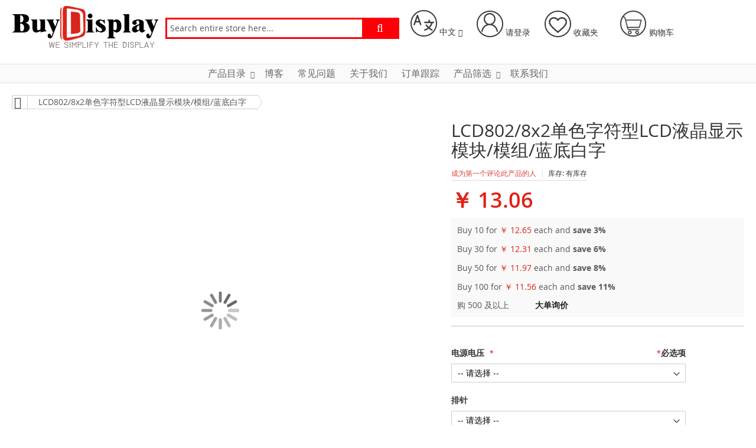

--- FILE ---
content_type: text/html; charset=UTF-8
request_url: https://www.buydisplay.com/chinese/5v-3-3v-blue-arduino-8x2-802-character-lcd-i2c-code-display-module
body_size: 45846
content:
<!doctype html>
<html lang="zh">
    <head prefix="og: http://ogp.me/ns# fb: http://ogp.me/ns/fb# product: http://ogp.me/ns/product#">
        <script>
    var BASE_URL = 'https://www.buydisplay.com/chinese/';
    var require = {
        "baseUrl": "https://www.buydisplay.com/static/version1755058040/frontend/Swissup/argento-flat/zh_Hans_CN"
    };
</script>
        <meta charset="utf-8"/>
<meta name="description" content="ERM802SBS-3是一款8个字符x2行的单色字符型LCD液晶显示模块,蓝底白字,宽温,3.3V或5V电压可选,含背光,与HD44780兼容的控制器."/>
<meta name="keywords" content="LCD802/8x2单色字符型LCD液晶显示模块/模组/蓝底白字"/>
<meta name="robots" content="INDEX,FOLLOW"/>
<meta name="title" content="LCD802/8x2单色字符型LCD液晶显示模块/模组/蓝底白字"/>
<meta name="viewport" content="width=device-width, initial-scale=1, maximum-scale=1.0, user-scalable=no"/>
<meta name="format-detection" content="telephone=no"/>
<title>LCD802/8x2单色字符型LCD液晶显示模块/模组/蓝底白字</title>
<link  rel="stylesheet" type="text/css"  media="all" href="/media/css/font-awesome.min.css" />
<link  rel="stylesheet" type="text/css"  media="all" href="https://www.buydisplay.com/static/version1755058040/frontend/Swissup/argento-flat/zh_Hans_CN/mage/calendar.css" />
<link  rel="stylesheet" type="text/css"  media="all" href="https://www.buydisplay.com/static/version1755058040/frontend/Swissup/argento-flat/zh_Hans_CN/css/styles-m.css" />
<link  rel="stylesheet" type="text/css"  media="all" href="https://www.buydisplay.com/static/version1755058040/frontend/Swissup/argento-flat/zh_Hans_CN/Magegadgets_CustomerAvatar/css/global-avatar.css" />
<link  rel="stylesheet" type="text/css"  media="all" href="https://www.buydisplay.com/static/version1755058040/frontend/Swissup/argento-flat/zh_Hans_CN/Magegadgets_CustomerAvatar/css/review-item.css" />
<link  rel="stylesheet" type="text/css"  media="all" href="https://www.buydisplay.com/static/version1755058040/frontend/Swissup/argento-flat/zh_Hans_CN/PHPCuong_CustomerProfilePicture/css/global-avatar.css" />
<link  rel="stylesheet" type="text/css"  media="all" href="https://www.buydisplay.com/static/version1755058040/frontend/Swissup/argento-flat/zh_Hans_CN/PHPCuong_CustomerProfilePicture/css/review-item.css" />
<link  rel="stylesheet" type="text/css"  media="all" href="https://www.buydisplay.com/static/version1755058040/frontend/Swissup/argento-flat/zh_Hans_CN/SM_Additional/css/breadcrumbs.css" />
<link  rel="stylesheet" type="text/css"  media="all" href="https://www.buydisplay.com/static/version1755058040/frontend/Swissup/argento-flat/zh_Hans_CN/Swissup_Ajaxpro/css/ajaxpro.css" />
<link  rel="stylesheet" type="text/css"  media="all" href="https://www.buydisplay.com/static/version1755058040/frontend/Swissup/argento-flat/zh_Hans_CN/Swissup_Suggestpage/css/suggestpage.css" />
<link  rel="stylesheet" type="text/css"  media="all" href="https://www.buydisplay.com/static/version1755058040/frontend/Swissup/argento-flat/zh_Hans_CN/Swissup_Ajaxpro/css/floatingcart.css" />
<link  rel="stylesheet" type="text/css"  media="all" href="https://www.buydisplay.com/static/version1755058040/frontend/Swissup/argento-flat/zh_Hans_CN/Swissup_Askit/css/askit.css" />
<link  rel="stylesheet" type="text/css"  media="all" href="https://www.buydisplay.com/static/version1755058040/frontend/Swissup/argento-flat/zh_Hans_CN/Swissup_Attributepages/css/attributepages.css" />
<link  rel="stylesheet" type="text/css"  media="all" href="https://www.buydisplay.com/static/version1755058040/frontend/Swissup/argento-flat/zh_Hans_CN/Swissup_Ajaxsearch/css/ajaxsearch.css" />
<link  rel="stylesheet" type="text/css"  media="all" href="https://www.buydisplay.com/static/version1755058040/frontend/Swissup/argento-flat/zh_Hans_CN/Swissup_Ajaxsearch/css/select2.min.css" />
<link  rel="stylesheet" type="text/css"  media="all" href="https://www.buydisplay.com/static/version1755058040/frontend/Swissup/argento-flat/zh_Hans_CN/Swissup_EasySlide/css/swiper.css" />
<link  rel="stylesheet" type="text/css"  media="all" href="https://www.buydisplay.com/static/version1755058040/frontend/Swissup/argento-flat/zh_Hans_CN/Swissup_Easybanner/css/easybanner.css" />
<link  rel="stylesheet" type="text/css"  media="all" href="https://www.buydisplay.com/static/version1755058040/frontend/Swissup/argento-flat/zh_Hans_CN/Swissup_Easycatalogimg/css/easycatalogimg.css" />
<link  rel="stylesheet" type="text/css"  media="all" href="https://www.buydisplay.com/static/version1755058040/frontend/Swissup/argento-flat/zh_Hans_CN/Swissup_Easytabs/css/easytabs.css" />
<link  rel="stylesheet" type="text/css"  media="all" href="https://www.buydisplay.com/static/version1755058040/frontend/Swissup/argento-flat/zh_Hans_CN/Swissup_Fblike/css/fbl.css" />
<link  rel="stylesheet" type="text/css"  media="all" href="https://www.buydisplay.com/static/version1755058040/frontend/Swissup/argento-flat/zh_Hans_CN/Swissup_Gdpr/css/gdpr.css" />
<link  rel="stylesheet" type="text/css"  media="all" href="https://www.buydisplay.com/static/version1755058040/frontend/Swissup/argento-flat/zh_Hans_CN/Swissup_Highlight/css/highlight.css" />
<link  rel="stylesheet" type="text/css"  media="all" href="https://www.buydisplay.com/static/version1755058040/frontend/Swissup/argento-flat/zh_Hans_CN/Swissup_HoverGallery/css/hovergallery.css" />
<link  rel="stylesheet" type="text/css"  media="all" href="https://www.buydisplay.com/static/version1755058040/frontend/Swissup/argento-flat/zh_Hans_CN/mage/gallery/gallery.css" />
<link  rel="stylesheet" type="text/css"  media="all" href="https://www.buydisplay.com/static/version1755058040/frontend/Swissup/argento-flat/zh_Hans_CN/Swissup_Navigationpro/css/grid.css" />
<link  rel="stylesheet" type="text/css"  media="all" href="https://www.buydisplay.com/static/version1755058040/frontend/Swissup/argento-flat/zh_Hans_CN/Swissup_Navigationpro/css/navpro.css" />
<link  rel="stylesheet" type="text/css"  media="all" href="https://www.buydisplay.com/static/version1755058040/frontend/Swissup/argento-flat/zh_Hans_CN/Swissup_ProLabels/css/prolabels.css" />
<link  rel="stylesheet" type="text/css"  media="all" href="https://www.buydisplay.com/static/version1755058040/frontend/Swissup/argento-flat/zh_Hans_CN/Swissup_SlickCarousel/css/slick.css" />
<link  rel="stylesheet" type="text/css"  media="all" href="https://www.buydisplay.com/static/version1755058040/frontend/Swissup/argento-flat/zh_Hans_CN/Swissup_SlickCarousel/css/slick-theme.css" />
<link  rel="stylesheet" type="text/css"  media="all" href="https://www.buydisplay.com/static/version1755058040/frontend/Swissup/argento-flat/zh_Hans_CN/Swissup_SlickCarousel/css/slick-magento.css" />
<link  rel="stylesheet" type="text/css"  media="all" href="https://www.buydisplay.com/static/version1755058040/frontend/Swissup/argento-flat/zh_Hans_CN/Swissup_Testimonials/css/testimonials.css" />
<link  rel="stylesheet" type="text/css"  media="all" href="https://www.buydisplay.com/static/version1755058040/frontend/Swissup/argento-flat/zh_Hans_CN/css/sm.css" />
<link  rel="stylesheet" type="text/css"  media="all" href="https://www.buydisplay.com/static/version1755058040/frontend/Swissup/argento-flat/zh_Hans_CN/Pektsekye_OptionImages/main.css" />
<link  rel="stylesheet" type="text/css"  media="all" href="https://www.buydisplay.com/static/version1755058040/frontend/Swissup/argento-flat/zh_Hans_CN/Pektsekye_OptionImages/oxcolorbox.css" />
<link  rel="stylesheet" type="text/css"  media="all" href="https://www.buydisplay.com/static/version1755058040/frontend/Swissup/argento-flat/zh_Hans_CN/Swissup_Lightboxpro/css/styles.css" />
<link  rel="stylesheet" type="text/css"  media="all" href="https://www.buydisplay.com/static/version1755058040/frontend/Swissup/argento-flat/zh_Hans_CN/Swissup_SoldTogether/css/soldtogether.css" />
<link  rel="stylesheet" type="text/css"  media="all" href="https://www.buydisplay.com/static/version1755058040/frontend/Swissup/argento-flat/zh_Hans_CN/Mageplaza_SocialLogin/css/style.css" />
<link  rel="stylesheet" type="text/css"  media="all" href="https://www.buydisplay.com/static/version1755058040/frontend/Swissup/argento-flat/zh_Hans_CN/Mageplaza_Core/css/grid-mageplaza.css" />
<link  rel="stylesheet" type="text/css"  media="all" href="https://www.buydisplay.com/static/version1755058040/frontend/Swissup/argento-flat/zh_Hans_CN/Mageplaza_Core/css/font-awesome.min.css" />
<link  rel="stylesheet" type="text/css"  media="all" href="https://www.buydisplay.com/static/version1755058040/frontend/Swissup/argento-flat/zh_Hans_CN/Mageplaza_Core/css/magnific-popup.css" />
<link  rel="stylesheet" type="text/css"  media="screen and (min-width: 768px)" href="https://www.buydisplay.com/static/version1755058040/frontend/Swissup/argento-flat/zh_Hans_CN/css/styles-l.css" />
<link  rel="stylesheet" type="text/css"  media="print" href="https://www.buydisplay.com/static/version1755058040/frontend/Swissup/argento-flat/zh_Hans_CN/css/print.css" />
<script  type="text/javascript"  src="https://www.buydisplay.com/static/version1755058040/frontend/Swissup/argento-flat/zh_Hans_CN/requirejs/require.js"></script>
<script  type="text/javascript"  src="https://www.buydisplay.com/static/version1755058040/frontend/Swissup/argento-flat/zh_Hans_CN/mage/requirejs/mixins.js"></script>
<script  type="text/javascript"  src="https://www.buydisplay.com/static/version1755058040/frontend/Swissup/argento-flat/zh_Hans_CN/requirejs-config.js"></script>
<script  type="text/javascript"  src="https://www.buydisplay.com/static/version1755058040/frontend/Swissup/argento-flat/zh_Hans_CN/mage/polyfill.js"></script>
<script  type="text/javascript"  src="https://www.buydisplay.com/static/version1755058040/frontend/Swissup/argento-flat/zh_Hans_CN/Swissup_HoverGallery/js/hovergallery.js"></script>
<script  type="text/javascript"  src="https://www.buydisplay.com/static/version1755058040/frontend/Swissup/argento-flat/zh_Hans_CN/js/sm.js"></script>
<script  type="text/javascript"  src="https://www.buydisplay.com/static/version1755058040/frontend/Swissup/argento-flat/zh_Hans_CN/js/sm-page.js"></script>
<link  rel="canonical" href="https://www.buydisplay.com/chinese/5v-3-3v-blue-arduino-8x2-802-character-lcd-i2c-code-display-module" />
<link  rel="icon" type="image/x-icon" href="https://www.buydisplay.com/media/favicon/default/favicon.ico" />
<link  rel="shortcut icon" type="image/x-icon" href="https://www.buydisplay.com/media/favicon/default/favicon.ico" />
        <!-- BEGIN GOOGLE ANALYTICS CODE -->
<script type="text/x-magento-init">
{
    "*": {
        "Magento_GoogleAnalytics/js/google-analytics": {
            "isCookieRestrictionModeEnabled": 0,
            "currentWebsite": 1,
            "cookieName": "user_allowed_save_cookie",
            "ordersTrackingData": [],
            "pageTrackingData": {"optPageUrl":"","isAnonymizedIpActive":null,"accountId":"UA-35913213-1"}        }
    }
}
</script>
<!-- END GOOGLE ANALYTICS CODE -->
<!-- BEGIN GOOGLE VERIFICATION TAG -->
<!-- END GOOGLE VERIFICATION TAG -->
<!-- BEGIN GTAG GLOBAL TAG -->
<!-- END GTAG GLOBAL TAG -->
<style>
    #social-login-popup .social-login-title {
        background-color: #3399cc    }

    #social-login-popup .social-login #bnt-social-login-authentication,
    #social-login-popup .forgot .primary button,
    #social-login-popup .create .primary button,
    #social-login-popup .fake-email .primary button {
        background-color: #3399cc;
        border: #3399cc    }

    .block.social-login-authentication-channel.account-social-login .block-content {
        text-align: center;
    }

    
    /* Compatible ETheme_YOURstore*/
    div#centerColumn .column.main .block.social-login-authentication-channel.account-social-login {
        max-width: 900px !important;
        margin: 0 auto !important;
    }

    div#centerColumn .column.main .block.social-login-authentication-channel.account-social-login .block-content {
        text-align: center;
    }

    @media (max-width: 1024px) {
        div#centerColumn .column.main .block.social-login-authentication-channel.account-social-login .block-content {
            padding: 0 15px;
        }
    }
</style>


<meta property="og:type" content="product" />
<meta property="og:title" content="LCD802&#x2F;8x2&#x5355;&#x8272;&#x5B57;&#x7B26;&#x578B;LCD&#x6DB2;&#x6676;&#x663E;&#x793A;&#x6A21;&#x5757;&#x2F;&#x6A21;&#x7EC4;&#x2F;&#x84DD;&#x5E95;&#x767D;&#x5B57;" />
<meta property="og:image" content="https://www.buydisplay.com/media/catalog/product/cache/ad25f046a0640d3bd7ee991b8d90744c/8/0/802_display_8x2_blue_character_lcd_module_white_led_backlight_1.jpg" />
<meta property="og:description" content="ERM802SBS-3&#x662F;&#x4E00;&#x6B3E;8&#x4E2A;&#x5B57;&#x7B26;x2&#x884C;&#x7684;&#x5355;&#x8272;&#x5B57;&#x7B26;&#x578B;LCD&#x6DB2;&#x6676;&#x663E;&#x793A;&#x6A21;&#x5757;,&#x84DD;&#x5E95;&#x767D;&#x5B57;,&#x5BBD;&#x6E29;,3.3V&#x6216;5V&#x7535;&#x538B;&#x53EF;&#x9009;,&#x542B;&#x80CC;&#x5149;,&#x4E0E;HD44780&#x517C;&#x5BB9;&#x7684;&#x63A7;&#x5236;&#x5668;." />
<meta property="og:url" content="https://www.buydisplay.com/chinese/5v-3-3v-blue-arduino-8x2-802-character-lcd-i2c-code-display-module" />
    <meta property="product:price:amount" content="1.92"/>
    <meta property="product:price:currency" content="CNY"/>
<script type="application/ld+json">{"@context":"http://schema.org","@type":"Product","name":"LCD802/8x2\u5355\u8272\u5b57\u7b26\u578bLCD\u6db2\u6676\u663e\u793a\u6a21\u5757/\u6a21\u7ec4/\u84dd\u5e95\u767d\u5b57","image":"https://www.buydisplay.com/media/catalog/product/cache/a32785f299d1d6627cb18126779d91a2/8/0/802_display_8x2_blue_character_lcd_module_white_led_backlight_1.jpg","description":"<p>ERM802SBS-3\u662f\u4e00\u6b3e8\u4e2a\u5b57\u7b26x2\u884c\u7684\u5355\u8272\u5b57\u7b26\u578bLCD\u6db2\u6676\u663e\u793a\u6a21\u5757,\u84dd\u5e95\u767d\u5b57,\u5bbd\u6e29,3.3V\u62165V\u7535\u538b\u53ef\u9009,\u542b\u80cc\u5149,\u4e0eHD44780\u517c\u5bb9\u7684\u63a7\u5236\u5668.</p>","sku":"ERM802SBS-3","offers":{"@type":"Offer","availability":"http://schema.org/InStock","priceCurrency":"CNY","itemCondition":"http://schema.org/NewCondition","price":13.056}}</script>
    </head>
    <body data-container="body" data-mage-init='{"loaderAjax": {}, "loader": { "icon": "https://www.buydisplay.com/static/version1755058040/frontend/Swissup/argento-flat/zh_Hans_CN/images/loader-2.gif"}}' class="lightboxpro_default swissup-ajaxsearch-loading catalog-product-view product-5v-3-3v-blue-arduino-8x2-802-character-lcd-i2c-code-display-module page-layout-1column">
        
<script>
    require.config({
        map: {
            '*': {
                wysiwygAdapter: 'mage/adminhtml/wysiwyg/tiny_mce/tinymce4Adapter'
            }
        }
    });
</script>
    <script>
        require.config({
            deps: [
                'jquery',
                'mage/translate',
                'jquery/jquery-storageapi'
            ],
            callback: function ($) {
                'use strict';

                var dependencies = [],
                    versionObj;

                $.initNamespaceStorage('mage-translation-storage');
                $.initNamespaceStorage('mage-translation-file-version');
                versionObj = $.localStorage.get('mage-translation-file-version');

                
                if (versionObj.version !== 'c899fd5b583adc3b1a46e330b8047b6d65815a09') {
                    dependencies.push(
                        'text!js-translation.json'
                    );

                }

                require.config({
                    deps: dependencies,
                    callback: function (string) {
                        if (typeof string === 'string') {
                            $.mage.translate.add(JSON.parse(string));
                            $.localStorage.set('mage-translation-storage', string);
                            $.localStorage.set(
                                'mage-translation-file-version',
                                {
                                    version: 'c899fd5b583adc3b1a46e330b8047b6d65815a09'
                                }
                            );
                        } else {
                            $.mage.translate.add($.localStorage.get('mage-translation-storage'));
                        }
                    }
                });
            }
        });
    </script>

<script type="text/x-magento-init">
    {
        "*": {
            "mage/cookies": {
                "expires": null,
                "path": "/chinese",
                "domain": ".www.buydisplay.com",
                "secure": false,
                "lifetime": "3600"
            }
        }
    }
</script>
    <noscript>
        <div class="message global noscript">
            <div class="content">
                <p>
                    <strong>JavaScript seems to be disabled in your browser.</strong>
                    <span>For the best experience on our site, be sure to turn on Javascript in your browser.</span>
                </p>
            </div>
        </div>
    </noscript>
<!-- BEGIN GTAG CART SCRIPT -->
<!-- END GTAG CART SCRIPT -->
<link rel="stylesheet" property="stylesheet" type="text/css" href="https://www.buydisplay.com/media/swissup/argento/flat/css/admin_backend.css" media="all" /><div class="page-wrapper"><header class="page-header"><div class="header wrapper"><div class="header content"><span data-action="toggle-nav" class="action nav-toggle"><span>Toggle Nav</span></span>
<a class="logo" href="https://www.buydisplay.com/chinese/" title="BuyDisplay.com">
    <img src="https://www.buydisplay.com/media/logo/stores/3/Logo_250x76_1.jpg"
         title="BuyDisplay.com"
         alt="BuyDisplay.com"
         width="250"         height="50"    />
</a>
<div class="block block-search">
    <div class="block block-title"><strong>Search</strong></div>
    <div class="block block-content">
        <form class="form minisearch" id="search_mini_form" action="https://www.buydisplay.com/chinese/catalogsearch/result/" method="get">
            <div class="field search">
                <label class="label" for="search" data-role="minisearch-label">
                    <span>Search</span>
                </label>
                <div class="control">
                    <input id="search"
                           data-mage-init='{"quickSearch":{
                                "formSelector":"#search_mini_form",
                                "url":"https://www.buydisplay.com/chinese/search/ajax/suggest/",
                                "destinationSelector":"#search_autocomplete"}
                           }'
                           type="text"
                           name="q"
                           value=""
                           placeholder="Search entire store here..."
                           class="input-text"
                           maxlength="128"
                           role="combobox"
                           aria-haspopup="false"
                           aria-autocomplete="both"
                           autocomplete="off"/>
                    <div id="search_autocomplete" class="search-autocomplete"></div>
                    <div class="nested">
    <a class="action advanced" href="https://www.buydisplay.com/chinese/catalogsearch/advanced/" data-action="advanced-search">
        Advanced Search    </a>
</div>
                </div>
            </div>
            <div class="actions">
                <button type="submit"
                        title="Search"
                        class="action search">
                    <span>Search</span>
                </button>
            </div>
        </form>
    </div>
</div>
<div class="page-header-content">
	<div class="header-item header-item-store dropdown-dialog-container">
		<div class="switcher language switcher-language" data-ui-id="language-switcher" id="switcher-language">
    <strong class="label switcher-label"><span>Language</span></strong>
    <div class="actions dropdown options switcher-options">
        <div class="action toggle switcher-trigger dropdown-dialog-trigger"
             id="switcher-language-trigger"
             data-mage-init='{"dropdown":{"closeOnMouseLeave": true}}'
             data-toggle="dropdown"
             data-trigger-keypress-button="true">
            <div class="header-item-icon"></div>
            <strong class="header-item-label view-chinese">
                <span>中文</span>
            </strong>
        </div>
        <ul class="dropdown switcher-dropdown dropdown-dialog-content"
            data-target="dropdown">
                                                <li class="view-default switcher-option">
                        <a href="https://www.buydisplay.com/5v-3-3v-blue-arduino-8x2-802-character-lcd-i2c-code-display-module?___store=default">
                            English                        </a>
                    </li>
                                                                </ul>
    </div>
</div>
	</div>
	<div class="header-item header-item-account header-account-container dropdown-dialog-container">
					<a href="https://www.buydisplay.com/chinese/customer/account/" class="header-account-trigger dropdown-dialog-trigger">
				<div class="header-item-icon"></div>
				<span class="header-item-label">请登录</span>
			</a>
			

<div class="block block-customer-login sm-block-customer-login dropdown-dialog-content"
     data-role="dropdownDialog"
     data-mage-init='{"dropdownDialog":{
	                	                "appendTo":".header-account-container",
	                "triggerTarget":".header-account-trigger",
	                "timeout": "2000",
	                "closeOnMouseLeave": false,
	                "closeOnEscape": true,
	                "triggerClass":"active",
	                "parentClass":"active",
	                "buttons":[]}}'>
    <div class="block-content" aria-labelledby="block-customer-login-heading">
        <form class="form form-login"
              action="https://www.buydisplay.com/chinese/customer/account/loginPost/"
              method="post"
              id="login-form"
              data-mage-init='{"validation":{}}'>
            <input name="form_key" type="hidden" value="NRI1u5LrXDfKjAaj" />            <fieldset class="fieldset login" data-hasrequired="*必填字段">
                <div class="field email required">
                    <div class="control">
                        <label class="label" for="email"></label>
                        <input name="login[username]"
                               value=""  autocomplete="off"                               id="email" type="email" class="input-text"
                               placeholder="邮址"
                               title="&#x90AE;&#x5740;" data-mage-init='{"mage/trim-input":{}}' data-validate="{required:true, 'validate-email':true}">
                    </div>
                </div>
                <div class="field password required">
                    <div class="control">
                        <label class="label" for="pass"></label>
                        <input name="login[password]"
                               type="password"  autocomplete="off"                               class="input-text" id="pass" title="&#x5BC6;&#x7801;"
                               placeholder="密码"
                               data-validate="{required:true}">
                    </div>
                </div>
                                <div class="actions-toolbar">
                    <div class="secondary">
                        <a class="action remind" href="https://www.buydisplay.com/chinese/customer/account/forgotpassword/"><span>忘记密码?</span></a>
                    </div>
                    <div class="primary">
                        <button type="submit" class="action login primary" name="send" id="send2">
                            <span>登录</span>
                        </button>
                                                或                        <a href="https://www.buydisplay.com/chinese/customer/account/"
                              class="">
                            <span>注册</span>
                        </a>
                    </div>
                </div>
            </fieldset>
        </form>

        <div class="sm-header-login-separate">
            <i></i>
            <span>或通过</span>
        </div>

            <div class="block social-login-authentication-channel account-social-login">
        <div class="block-content">
                            <div class="actions-toolbar social-btn social-btn-actions-toolbar google-login">
                    <a class="btn btn-block btn-social btn-google"
                       data-mage-init='{"socialProvider": {"url": "https://www.buydisplay.com/chinese/sociallogin/social/login/type/google/", "label": "登录由 Google"}}'>
                        <span class="fa fa-google"></span>
                        用 Google登录                    </a>
                </div>
                    </div>
    </div>
    </div>
</div>

			</div>
	<div class="header-item header-item-wishlist header-wishlist-container dropdown-dialog-container">
		<a href="https://www.buydisplay.com/chinese/wishlist/"
   data-bind="scope: 'wishlist'"
   class="header-wishlist-trigger dropdown-dialog-trigger">
    <div class="header-item-icon"></div>
    <span class="header-item-label">
        收藏夹    </span>
    <span class="counter qty empty"
      data-bind="css: { empty: !!wishlist().counter == false }">
        <span class="counter-number"><!-- ko text: wishlist().counter --><!-- /ko --></span>
    </span>
</a>
    <div class="block block-wishlist dropdown-dialog-content"
         data-bind="scope: 'wishlist'"
         data-role="dropdownDialog"
         data-mage-init='{"dropdownDialog":{
	                	                "appendTo":".header-item-wishlist",
	                "triggerTarget":".header-wishlist-trigger",
	                "timeout": "2000",
	                "closeOnMouseLeave": false,
	                "closeOnEscape": true,
	                "triggerClass":"active",
	                "parentClass":"active",
	                "buttons":[]}}' >
        <!-- ko if: wishlist().counter -->
        <div class="block-title">
            <span>共有</span>
            <span data-bind="text: wishlist().counter" class="counter"></span>
            <span>在您的收藏夹</span>
        </div>
        <!-- /ko -->
        <div class="block-content">
            <!-- ko if: wishlist().counter -->
            <ol class="product-items no-display" id="wishlist-sidebar" data-bind="foreach: wishlist().items, css: {'no-display': null}">
                <li class="product-item">
                    <div class="product-item-info">
                        <a class="product-item-photo" data-bind="attr: { href: product_url, title: product_name }">
                            <!-- ko template: {name: $data.image.template, data: $data.image} --><!-- /ko -->
                        </a>
                        <div class="product-item-details">
                            <strong class="product-item-name">
                                <a data-bind="attr: { href: product_url }" class="product-item-link">
                                    <span data-bind="html: product_name"></span>
                                </a>
                            </strong>
                            <div data-bind="html: product_price"></div>
                            <div class="product-item-actions">
                                <div class="actions-secondary">
                                    <a href="#"  data-bind="attr: {'data-post': delete_item_params}"
                                       title="Remove&#x20;This&#x20;Item"
                                       class="btn-remove action delete">
                                        <span>Remove This Item</span>
                                    </a>
                                </div>
                            </div>
                        </div>
                    </div>
                </li>
            </ol>
            <div class="actions-toolbar no-display" data-bind="css: {'no-display': null}">
                <div class="primary">
                                    </div>
            </div>
            <!-- /ko -->
            <!-- ko ifnot: wishlist().counter -->
            <div class="empty">您的收藏夹没有加入产品</div>
            <!-- /ko -->
        </div>
    </div>
    <script type="text/x-magento-init">
    {
        "*": {
            "Magento_Ui/js/core/app": {
                "components": {
                    "wishlist": {
                        "component": "Magento_Wishlist/js/view/wishlist"
                    }
                }
            }
        }
    }
</script>
	</div>
	<div class="header-item header-item-minicart dropdown-dialog-container">
		
<div data-block="minicart" class="minicart-wrapper">
    <a class="action showcart dropdown-dialog-trigger" href="https://www.buydisplay.com/chinese/checkout/cart/"
       data-bind="scope: 'minicart_content'">
        <div class="header-item-icon"></div>
        <span class="header-item-label">购物车</span>
        <span class="counter qty empty"
              data-bind="css: { empty: !!getCartParam('summary_count') == false }, blockLoader: isLoading">
            <span class="counter-number"><!-- ko text: getCartParam('summary_count') --><!-- /ko --></span>
            <span class="counter-label">
            <!-- ko if: getCartParam('summary_count') -->
                <!-- ko text: getCartParam('summary_count') --><!-- /ko -->
                <!-- ko i18n: 'items' --><!-- /ko -->
            <!-- /ko -->
            </span>
        </span>
    </a>
            <div class="block block-minicart dropdown-dialog-content"
             data-role="dropdownDialog"
             data-mage-init='{"dropdownDialog":{
                                "appendTo":"[data-block=minicart]",
                "triggerTarget":".showcart",
                "timeout": "2000",
                "closeOnMouseLeave": false,
                "closeOnEscape": true,
                "triggerClass":"active",
                "parentClass":"active",
                "buttons":[]}}'>
            <div id="minicart-content-wrapper" data-bind="scope: 'minicart_content'">
                <!-- ko template: getTemplate() --><!-- /ko -->
            </div>
                    </div>
        <script>
        window.checkout = {"shoppingCartUrl":"https:\/\/www.buydisplay.com\/chinese\/checkout\/cart\/","checkoutUrl":"https:\/\/www.buydisplay.com\/chinese\/checkout\/","updateItemQtyUrl":"https:\/\/www.buydisplay.com\/chinese\/checkout\/sidebar\/updateItemQty\/","removeItemUrl":"https:\/\/www.buydisplay.com\/chinese\/checkout\/sidebar\/removeItem\/","imageTemplate":"Magento_Catalog\/product\/image_with_borders","baseUrl":"https:\/\/www.buydisplay.com\/chinese\/","minicartMaxItemsVisible":8,"websiteId":"1","maxItemsToDisplay":10,"storeId":"3","customerLoginUrl":"https:\/\/www.buydisplay.com\/chinese\/customer\/account\/login\/","isRedirectRequired":false,"autocomplete":"off","captcha":{"user_login":{"isCaseSensitive":false,"imageHeight":50,"imageSrc":"","refreshUrl":"https:\/\/www.buydisplay.com\/chinese\/captcha\/refresh\/","isRequired":false,"timestamp":1768891222}}};
    </script>
    <script type="text/x-magento-init">
    {
        "[data-block='minicart']": {
            "Magento_Ui/js/core/app": {"components":{"minicart_content":{"children":{"subtotal.container":{"children":{"subtotal":{"children":{"subtotal.totals":{"config":{"display_cart_subtotal_incl_tax":[0,0],"display_cart_subtotal_excl_tax":[1,1],"template":"Magento_Tax\/checkout\/minicart\/subtotal\/totals"},"children":{"subtotal.totals.msrp":{"component":"Magento_Msrp\/js\/view\/checkout\/minicart\/subtotal\/totals","config":{"displayArea":"minicart-subtotal-hidden","template":"Magento_Msrp\/checkout\/minicart\/subtotal\/totals"}}},"component":"Magento_Tax\/js\/view\/checkout\/minicart\/subtotal\/totals"}},"component":"uiComponent","config":{"template":"Magento_Checkout\/minicart\/subtotal"}}},"component":"uiComponent","config":{"displayArea":"subtotalContainer"}},"item.renderer":{"component":"uiComponent","config":{"displayArea":"defaultRenderer","template":"Magento_Checkout\/minicart\/item\/default"},"children":{"item.image":{"component":"Magento_Catalog\/js\/view\/image","config":{"template":"Magento_Catalog\/product\/image","displayArea":"itemImage"}},"checkout.cart.item.price.sidebar":{"component":"uiComponent","config":{"template":"Magento_Checkout\/minicart\/item\/price","displayArea":"priceSidebar"}}}},"extra_info":{"component":"uiComponent","config":{"displayArea":"extraInfo"}},"promotion":{"component":"uiComponent","config":{"displayArea":"promotion"}}},"config":{"itemRenderer":{"default":"defaultRenderer","simple":"defaultRenderer","virtual":"defaultRenderer"},"template":"Magento_Checkout\/minicart\/content"},"component":"Magento_Checkout\/js\/view\/minicart"},"ajaxpro_minicart_content":{"children":{"subtotal.container":{"children":{"subtotal":{"children":{"subtotal.totals":{"config":{"display_cart_subtotal_incl_tax":0,"display_cart_subtotal_excl_tax":1}}}}}}},"config":{"override_minicart":false}}},"types":[]}        },
        "*": {
            "Magento_Ui/js/block-loader": "https://www.buydisplay.com/static/version1755058040/frontend/Swissup/argento-flat/zh_Hans_CN/images/loader-1.gif"
        }
    }
    </script>
</div>


	</div>
</div>


<div class="to-top">
    <span class="fa fa-chevron-up"></span>
</div>

<div class="sm-video-container">
	<div class="sm-video-popup">
		<div class="sm-video-close">
			<span class="fa fa-close"></span>
		</div>
		<div id="sm-video-view"></div>
	</div>
</div>

<script type="text/x-magento-init">
{
    "#search": {
        "Swissup_Ajaxsearch/js/ajaxsearch": {
            "options": {
                "elementId": "#search",
                "url": "https://www.buydisplay.com/chinese/search/ajax/suggest/?q=_QUERY",
                "wildcard": "_QUERY",
                "categoryVarName": "cat",
                "classes": {
                    "container": ".block-swissup-ajaxsearch",
                    "additional": "folded zoom-in",
                    "mask": ".ajaxsearch-mask",
                    "formLabel": "#search_mini_form .search label"
                },
                "templates": {
                    "autocomplete": "#swissup-ajaxsearch-autocomplete-template",
                    "product": "#swissup-ajaxsearch-product-template",
                    "page": "#swissup-ajaxsearch-page-template",
                    "category": "#swissup-ajaxsearch-category-template",
                    "notFound": "#swissup-ajaxsearch-template-not-found"
                },
                "loader": {
                    "container": ".block-swissup-ajaxsearch .actions .action",
                    "loaderImage": "https://www.buydisplay.com/static/version1755058040/frontend/Swissup/argento-flat/zh_Hans_CN/images/loader-1.gif"
                },
                "typeahead": {
                    "options": {
                        "highlight": true,
                        "hint": true,
                        "minLength": 1,
                        "classNames": {"input":"tt-input","hint":"tt-hint","menu":"tt-menu block-swissup-ajaxsearch-results","dataset":"tt-dataset wrapper grid","suggestion":"tt-suggestion","empty":"tt-empty","open":"tt-open","cursor":"tt-cursor","highlight":"tt-highlight"}                    },
                    "limit": 12                },
                "settings": {"priceFormat":{"pattern":"\uffe5\u00a0%s","precision":2,"requiredPrecision":2,"decimalSymbol":".","groupSymbol":",","groupLength":3,"integerRequired":false},"package":"swissup\/ajaxsearch","module":"Swissup_Ajaxsearch","version":"1.3.1"}            }
        }
    }
}
</script>
<div class="swissup-ajaxsearch-templates"><script id="swissup-ajaxsearch-product-template-header" type="text/x-magento-template">
    <h4>Possible product matches</h4>
</script>
<script id="swissup-ajaxsearch-product-template" type="text/x-magento-template">
    <div class="product-item-info">
        <a href="<%= item.product_url %>" class="product photo product-item-photo" tabindex="-1">
        <%= item.image %>
        </a>
        <div class="product details product-item-details">
            <strong class="product name product-item-name">
                <a class="product-item-link" href="<%= item.product_url %>"><%= item.title %></a>
            </strong>
            <div class="price-box price-final_price">
                <span class="price-container price-final_price tax weee">
                    <span class="price-wrapper">
                        <span class="price">价格 : <%= formatPrice(item.final_price ? item.final_price : item.max_price, priceFormat) %></span>
                    </span>
                </span>
            </div>
            <div class="product-info-stock-sku">
                <div class="product attibute sku">
                    <div itemprop="sku" class="value">SKU : <%= item.sku %></div>
                </div>
            </div>
        </div>
    </div>
</script><script id="swissup-ajaxsearch-template-not-found" type="text/x-magento-template">
    <div class="no-matches">
        Nothing found    </div>
</script>
</div><div class="header-cms-content"></div></div>    <div class="sections nav-sections">
                <div class="section-items nav-sections-items" data-mage-init='{"tabs":{"openedState":"active"}}'>
                                            <div class="section-item-title nav-sections-item-title" data-role="collapsible">
                    <a class="nav-sections-item-switch" data-toggle="switch" href="#store.menu">Menu</a>
                </div>
                <div class="section-item-content nav-sections-item-content" id="store.menu" data-role="content">
<nav class="swissup-navigationpro navpro navigation orientation-horizontal navpro-transformable"
     data-action="navigation">
    <ul data-mage-init='{"navpro":{"level0":{"position":{"my":"center top","at":"center bottom"}}}}'
        class="navpro-menu  navpro-amazon">
        <li  class="li-item level0 nav-1 size-fullwidth first level-top navpro-departments navpro-menu-item-products parent"><a href="https://www.buydisplay.com/chinese/" class="level-top"><span>产品目录</span></a><div class="navpro-dropdown navpro-dropdown-level1 size-fullwidth" data-level="0"><div class="navpro-dropdown-inner"><div class="navpro-row gutters"><div class="navpro-col navpro-col-12"><ul class="children multicolumn multicolumn-6" data-columns="6"><li  class="li-item level1 nav-1-1 size-large category-item first parent-expanded"><a href="https://www.buydisplay.com/chinese/tft-display" class=""><span>彩色LCD</span></a><div class="navpro-dropdown-expanded navpro-dropdown-level2 size-large" data-level="1"><div class="navpro-dropdown-inner"><div class="navpro-row gutters"><div class="navpro-col navpro-col-12"><ul class="children" data-columns="1"><li  class="li-item level2 nav-1-1-1 size-small first"><a href="https://www.buydisplay.com/chinese/tft-display/tft-display-panel/" class=""><span>彩色液晶屏</span></a></li><li  class="li-item level2 nav-1-1-2 size-small category-item"><a href="https://www.buydisplay.com/chinese/tft-display/hmi-intelligent-uart-tft-lcd-display" class=""><span>串口液晶屏和模块</span></a></li><li  class="li-item level2 nav-1-1-3 size-small"><a href="https://www.buydisplay.com/chinese/tft-display/mcu-tft-display/" class=""><span>MCU接口彩色液晶模块</span></a></li><li  class="li-item level2 nav-1-1-4 size-small"><a href="https://www.buydisplay.com/chinese/tft-display/arduino-tft-display/" class=""><span>Arduino接口彩色液晶屏</span></a></li><li  class="li-item level2 nav-1-1-5 size-small"><a href="https://www.buydisplay.com/chinese/tft-display/raspberry-pi-tft-display/" class=""><span>树莓派接口彩色液晶模块</span></a></li><li  class="li-item level2 nav-1-1-6 size-small"><a href="https://www.buydisplay.com/chinese/tft-display/hdmi-tft-display/" class=""><span>HDMI接口彩色液晶模块</span></a></li><li  class="li-item level2 nav-1-1-7 size-small"><a href="https://www.buydisplay.com/chinese/tft-display/ips-tft-display/" class=""><span>IPS彩色液晶屏和模块</span></a></li><li  class="li-item level2 nav-1-1-8 size-small"><a href="https://www.buydisplay.com/chinese/tft-display/wearable-tft-display/" class=""><span>可穿戴显示屏</span></a></li><li  class="li-item level2 nav-1-1-9 size-small last"><a href="https://www.buydisplay.com/chinese/tft-display/bar-type-tft-display/" class=""><span>长条形彩色液晶屏及模块</span></a></li></ul></div><div class="navpro-col navpro-col-12"><p><img src="https://www.buydisplay.com/media/page/menu/menu-01.jpg" alt="" /></p></div></div></div></div></li><li  class="li-item level1 nav-1-2 size-large category-item parent-expanded"><a href="https://www.buydisplay.com/chinese/oled-display" class=""><span>OLED</span></a><div class="navpro-dropdown-expanded navpro-dropdown-level2 size-large" data-level="1"><div class="navpro-dropdown-inner"><div class="navpro-row gutters"><div class="navpro-col navpro-col-12"><ul class="children" data-columns="1"><li  class="li-item level2 nav-1-2-1 size-small first"><a href="https://www.buydisplay.com/chinese/oled-display/oled-display-panel/" class=""><span>OLED显示屏</span></a></li><li  class="li-item level2 nav-1-2-2 size-small"><a href="https://www.buydisplay.com/chinese/oled-display/oled-display-module/" class=""><span>OLED显示模块</span></a></li><li  class="li-item level2 nav-1-2-3 size-small"><a href="https://www.buydisplay.com/chinese/oled-display/arduino-oled-display/" class=""><span>Arduino接口OLED显示模块</span></a></li><li  class="li-item level2 nav-1-2-4 size-small last"><a href="https://www.buydisplay.com/chinese/oled-display/raspberry-pi-oled-display/" class=""><span>树莓派接口OLED显示模块</span></a></li></ul></div><div class="navpro-col navpro-col-12"><p><img src="https://www.buydisplay.com/media/page/menu/menu-02.jpg" alt="" /></p></div></div></div></div></li><li  class="li-item level1 nav-1-3 size-large category-item parent-expanded"><a href="https://www.buydisplay.com/chinese/graphic-display" class=""><span>图形LCD</span></a><div class="navpro-dropdown-expanded navpro-dropdown-level2 size-large" data-level="1"><div class="navpro-dropdown-inner"><div class="navpro-row gutters"><div class="navpro-col navpro-col-12"><ul class="children" data-columns="1"><li  class="li-item level2 nav-1-3-1 size-small first"><a href="https://www.buydisplay.com/chinese/graphic-display/graphic-display-Panel/" class=""><span>图形点阵液晶屏</span></a></li><li  class="li-item level2 nav-1-3-2 size-small last"><a href="https://www.buydisplay.com/chinese/graphic-display/graphic-display-module/" class=""><span>图形点阵液晶模块</span></a></li></ul></div><div class="navpro-col navpro-col-12"><p><img src="https://www.buydisplay.com/media/page/menu/menu-03.jpg" alt="" /></p></div></div></div></div></li><li  class="li-item level1 nav-1-4 size-large category-item parent-expanded"><a href="https://www.buydisplay.com/chinese/character-display" class=""><span>字符LCD</span></a><div class="navpro-dropdown-expanded navpro-dropdown-level2 size-large" data-level="1"><div class="navpro-dropdown-inner"><div class="navpro-row gutters"><div class="navpro-col navpro-col-12"><ul class="children" data-columns="1"><li  class="li-item level2 nav-1-4-1 size-small first"><a href="https://www.buydisplay.com/chinese/character-display/character-display-panel/" class=""><span>字符点阵液晶屏</span></a></li><li  class="li-item level2 nav-1-4-2 size-small"><a href="https://www.buydisplay.com/chinese/character-display/character-display-module/" class=""><span>字符点阵液晶模块</span></a></li><li  class="li-item level2 nav-1-4-3 size-small last"><a href="https://www.buydisplay.com/chinese/character-display/arduino-character-display/" class=""><span>Arduino接口字符点阵液晶模块</span></a></li></ul></div><div class="navpro-col navpro-col-12"><p><img src="https://www.buydisplay.com/media/page/menu/menu-04.jpg" alt="" /></p></div></div></div></div></li><li  class="li-item level1 nav-1-5 size-large category-item parent-expanded"><a href="https://www.buydisplay.com/chinese/e-paper-display-module-e-ink-display-kit-manufacturers/" class=""><span>电子纸</span></a><div class="navpro-dropdown-expanded navpro-dropdown-level2 size-large" data-level="1"><div class="navpro-dropdown-inner"><div class="navpro-row gutters"><div class="navpro-col navpro-col-12"><ul class="children" data-columns="1"><li  class="li-item level2 nav-1-5-1 size-small first"><a href="https://www.buydisplay.com/chinese/e-paper-display-module-e-ink-display-kit-manufacturers/e-paper-display-panel/" class=""><span>电子纸显示屏</span></a></li><li  class="li-item level2 nav-1-5-2 size-small"><a href="https://www.buydisplay.com/chinese/e-paper-display-module-e-ink-display-kit-manufacturers/e-paper-display-module/" class=""><span>电子纸显示模块</span></a></li><li  class="li-item level2 nav-1-5-3 size-small"><a href="https://www.buydisplay.com/chinese/e-paper-display-module-e-ink-display-kit-manufacturers/arduino-e-paper-display/" class=""><span>Arduino接口电子纸显示模块</span></a></li><li  class="li-item level2 nav-1-5-4 size-small last"><a href="https://www.buydisplay.com/chinese/e-paper-display-module-e-ink-display-kit-manufacturers/raspberry-pi-e-paper-display/" class=""><span>树莓派接口电子纸显示模块</span></a></li></ul></div><div class="navpro-col navpro-col-12"><p><img src="https://www.buydisplay.com/media/page/menu/menu-05.jpg" alt="" /></p></div></div></div></div></li><li  class="li-item level1 nav-1-6 size-large category-item last parent-expanded"><a href="https://www.buydisplay.com/chinese/accessory" class=""><span>配件</span></a><div class="navpro-dropdown-expanded navpro-dropdown-level2 size-large" data-level="1"><div class="navpro-dropdown-inner"><div class="navpro-row gutters"><div class="navpro-col navpro-col-12"><ul class="children" data-columns="1"><li  class="li-item level2 nav-1-6-1 size-small category-item first"><a href="https://www.buydisplay.com/chinese/accessory/board" class=""><span>驱动板</span></a></li><li  class="li-item level2 nav-1-6-2 size-small"><a href="https://www.buydisplay.com/chinese/accessory/touch-panel/" class=""><span>触摸屏</span></a></li><li  class="li-item level2 nav-1-6-3 size-small category-item"><a href="https://www.buydisplay.com/chinese/accessory/fpc-connector" class=""><span>连接器</span></a></li><li  class="li-item level2 nav-1-6-4 size-small category-item"><a href="https://www.buydisplay.com/chinese/accessory/chip/" class=""><span>芯片</span></a></li><li  class="li-item level2 nav-1-6-5 size-small category-item"><a href="https://www.buydisplay.com/chinese/accessory/ffc-cable" class=""><span>扁平电缆</span></a></li><li  class="li-item level2 nav-1-6-6 size-small"><a href="https://www.buydisplay.com/chinese/accessory/mcu-8051-development-boards/" class=""><span>8051单片机开发板</span></a></li><li  class="li-item level2 nav-1-6-7 size-small category-item"><a href="https://www.buydisplay.com/chinese/accessory/power-adapter" class=""><span>电源</span></a></li><li  class="li-item level2 nav-1-6-8 size-small category-item"><a href="https://www.buydisplay.com/chinese/accessory/memory-device/" class=""><span>存储卡</span></a></li><li  class="li-item level2 nav-1-6-9 size-small category-item last"><a href="https://www.buydisplay.com/chinese/accessory/lcd-software" class=""><span>软件</span></a></li></ul></div><div class="navpro-col navpro-col-12"><p><img src="https://www.buydisplay.com/media/page/menu/menu-06.jpg" alt="" /></p></div></div></div></div></li></ul></div></div></div></div></li><li  class="li-item level0 nav-2 size-fullwidth level-top navpro-blog"><a href="https://www.buydisplay.com/chinese/blog.html" class="level-top"><span>博客</span></a></li><li  class="li-item level0 nav-3 size-fullwidth level-top navpro-faq"><a href="https://www.buydisplay.com/chinese/faqs.html" class="level-top"><span>常见问题</span></a></li><li  class="li-item level0 nav-4 size-fullwidth level-top navpro-about-us"><a href="https://www.buydisplay.com/chinese/about-us/" class="level-top"><span>关于我们</span></a></li><li  class="li-item level0 nav-5 size-fullwidth level-top navpro-track-order"><a href="https://www.buydisplay.com/chinese/track-order.html" class="level-top"><span>订单跟踪</span></a></li><li  class="li-item level0 nav-6 size-small level-top parent"><a href="#" class="level-top"><span>产品筛选</span></a><div class="navpro-dropdown navpro-dropdown-level1 size-small" data-level="0"><div class="navpro-dropdown-inner"><div class="navpro-row gutters"><div class="navpro-col navpro-col-12"><ul class="children" data-columns="1"><li  class="li-item level1 nav-6-1 size-large first last"><p>
    <li>
        <select name="price" filter-name="产品价格" class="sm-display-finder" id="sm-display-finder-price">
            <option value="" class="sm-display-finder-label"> - 产品价格 -</option>
                            <option class="sm-display-finder-option" value="-10">
                    <span class="price">￥ 0.00</span> - <span class="price">￥ 9.99</span>                </option>
                            <option class="sm-display-finder-option" value="10-20">
                    <span class="price">￥ 10.00</span> - <span class="price">￥ 19.99</span>                </option>
                            <option class="sm-display-finder-option" value="20-30">
                    <span class="price">￥ 20.00</span> - <span class="price">￥ 29.99</span>                </option>
                            <option class="sm-display-finder-option" value="30-40">
                    <span class="price">￥ 30.00</span> - <span class="price">￥ 39.99</span>                </option>
                            <option class="sm-display-finder-option" value="40-50">
                    <span class="price">￥ 40.00</span> - <span class="price">￥ 49.99</span>                </option>
                            <option class="sm-display-finder-option" value="50-60">
                    <span class="price">￥ 50.00</span> - <span class="price">￥ 59.99</span>                </option>
                            <option class="sm-display-finder-option" value="60-70">
                    <span class="price">￥ 60.00</span> - <span class="price">￥ 69.99</span>                </option>
                            <option class="sm-display-finder-option" value="70-80">
                    <span class="price">￥ 70.00</span> - <span class="price">￥ 79.99</span>                </option>
                            <option class="sm-display-finder-option" value="80-90">
                    <span class="price">￥ 80.00</span> - <span class="price">￥ 89.99</span>                </option>
                            <option class="sm-display-finder-option" value="90-100">
                    <span class="price">￥ 90.00</span> - <span class="price">￥ 99.99</span>                </option>
                            <option class="sm-display-finder-option" value="100-110">
                    <span class="price">￥ 100.00</span> - <span class="price">￥ 109.99</span>                </option>
                            <option class="sm-display-finder-option" value="110-120">
                    <span class="price">￥ 110.00</span> - <span class="price">￥ 119.99</span>                </option>
                            <option class="sm-display-finder-option" value="120-130">
                    <span class="price">￥ 120.00</span> - <span class="price">￥ 129.99</span>                </option>
                            <option class="sm-display-finder-option" value="130-140">
                    <span class="price">￥ 130.00</span> - <span class="price">￥ 139.99</span>                </option>
                            <option class="sm-display-finder-option" value="140-150">
                    <span class="price">￥ 140.00</span> - <span class="price">￥ 149.99</span>                </option>
                            <option class="sm-display-finder-option" value="150-160">
                    <span class="price">￥ 150.00</span> - <span class="price">￥ 159.99</span>                </option>
                            <option class="sm-display-finder-option" value="160-170">
                    <span class="price">￥ 160.00</span> - <span class="price">￥ 169.99</span>                </option>
                            <option class="sm-display-finder-option" value="170-180">
                    <span class="price">￥ 170.00</span> - <span class="price">￥ 179.99</span>                </option>
                            <option class="sm-display-finder-option" value="180-190">
                    <span class="price">￥ 180.00</span> - <span class="price">￥ 189.99</span>                </option>
                            <option class="sm-display-finder-option" value="190-200">
                    <span class="price">￥ 190.00</span> - <span class="price">￥ 199.99</span>                </option>
                            <option class="sm-display-finder-option" value="200-210">
                    <span class="price">￥ 200.00</span> - <span class="price">￥ 209.99</span>                </option>
                            <option class="sm-display-finder-option" value="210-220">
                    <span class="price">￥ 210.00</span> - <span class="price">￥ 219.99</span>                </option>
                            <option class="sm-display-finder-option" value="220-230">
                    <span class="price">￥ 220.00</span> - <span class="price">￥ 229.99</span>                </option>
                            <option class="sm-display-finder-option" value="230-240">
                    <span class="price">￥ 230.00</span> - <span class="price">￥ 239.99</span>                </option>
                            <option class="sm-display-finder-option" value="240-250">
                    <span class="price">￥ 240.00</span> - <span class="price">￥ 249.99</span>                </option>
                            <option class="sm-display-finder-option" value="250-260">
                    <span class="price">￥ 250.00</span> - <span class="price">￥ 259.99</span>                </option>
                            <option class="sm-display-finder-option" value="260-270">
                    <span class="price">￥ 260.00</span> - <span class="price">￥ 269.99</span>                </option>
                            <option class="sm-display-finder-option" value="270-280">
                    <span class="price">￥ 270.00</span> - <span class="price">￥ 279.99</span>                </option>
                            <option class="sm-display-finder-option" value="280-290">
                    <span class="price">￥ 280.00</span> - <span class="price">￥ 289.99</span>                </option>
                            <option class="sm-display-finder-option" value="290-300">
                    <span class="price">￥ 290.00</span> - <span class="price">￥ 299.99</span>                </option>
                            <option class="sm-display-finder-option" value="300-310">
                    <span class="price">￥ 300.00</span> - <span class="price">￥ 309.99</span>                </option>
                            <option class="sm-display-finder-option" value="310-320">
                    <span class="price">￥ 310.00</span> - <span class="price">￥ 319.99</span>                </option>
                            <option class="sm-display-finder-option" value="320-330">
                    <span class="price">￥ 320.00</span> - <span class="price">￥ 329.99</span>                </option>
                            <option class="sm-display-finder-option" value="330-340">
                    <span class="price">￥ 330.00</span> - <span class="price">￥ 339.99</span>                </option>
                            <option class="sm-display-finder-option" value="340-350">
                    <span class="price">￥ 340.00</span> - <span class="price">￥ 349.99</span>                </option>
                            <option class="sm-display-finder-option" value="350-360">
                    <span class="price">￥ 350.00</span> - <span class="price">￥ 359.99</span>                </option>
                            <option class="sm-display-finder-option" value="360-370">
                    <span class="price">￥ 360.00</span> - <span class="price">￥ 369.99</span>                </option>
                            <option class="sm-display-finder-option" value="370-380">
                    <span class="price">￥ 370.00</span> - <span class="price">￥ 379.99</span>                </option>
                            <option class="sm-display-finder-option" value="380-390">
                    <span class="price">￥ 380.00</span> - <span class="price">￥ 389.99</span>                </option>
                            <option class="sm-display-finder-option" value="390-400">
                    <span class="price">￥ 390.00</span> - <span class="price">￥ 399.99</span>                </option>
                            <option class="sm-display-finder-option" value="400-410">
                    <span class="price">￥ 400.00</span> - <span class="price">￥ 409.99</span>                </option>
                            <option class="sm-display-finder-option" value="410-420">
                    <span class="price">￥ 410.00</span> - <span class="price">￥ 419.99</span>                </option>
                            <option class="sm-display-finder-option" value="420-430">
                    <span class="price">￥ 420.00</span> - <span class="price">￥ 429.99</span>                </option>
                            <option class="sm-display-finder-option" value="440-450">
                    <span class="price">￥ 440.00</span> - <span class="price">￥ 449.99</span>                </option>
                            <option class="sm-display-finder-option" value="480-490">
                    <span class="price">￥ 480.00</span> - <span class="price">￥ 489.99</span>                </option>
                            <option class="sm-display-finder-option" value="660-670">
                    <span class="price">￥ 660.00</span> - <span class="price">￥ 669.99</span>                </option>
                            <option class="sm-display-finder-option" value="770-780">
                    <span class="price">￥ 770.00</span> - <span class="price">￥ 779.99</span>                </option>
                            <option class="sm-display-finder-option" value="850-">
                    <span class="price">￥ 850.00</span> and above                </option>
                    </select>
    </li>
    <li>
        <select name="resolution" filter-name="分辨率" class="sm-display-finder" id="sm-display-finder-resolution">
            <option value="" class="sm-display-finder-label"> - 分辨率 -</option>
                            <option class="sm-display-finder-option" value="134">
                    8x1 字符                </option>
                            <option class="sm-display-finder-option" value="135">
                    8x2 字符                </option>
                            <option class="sm-display-finder-option" value="136">
                    12x2 字符                </option>
                            <option class="sm-display-finder-option" value="137">
                    16x1 字符                </option>
                            <option class="sm-display-finder-option" value="138">
                    16x2 字符                </option>
                            <option class="sm-display-finder-option" value="139">
                    16x4 字符                </option>
                            <option class="sm-display-finder-option" value="140">
                    20x2  字符                </option>
                            <option class="sm-display-finder-option" value="141">
                    20x4  字符                </option>
                            <option class="sm-display-finder-option" value="142">
                    24x2  字符                </option>
                            <option class="sm-display-finder-option" value="143">
                    40x2  字符                </option>
                            <option class="sm-display-finder-option" value="144">
                    40x4 字符                </option>
                            <option class="sm-display-finder-option" value="6809">
                    28x95 点阵                </option>
                            <option class="sm-display-finder-option" value="911">
                    48x64 点阵                </option>
                            <option class="sm-display-finder-option" value="6897">
                    40x160 像素                </option>
                            <option class="sm-display-finder-option" value="7046">
                    50x160 像素                </option>
                            <option class="sm-display-finder-option" value="6792">
                    60x32 点阵                </option>
                            <option class="sm-display-finder-option" value="775">
                    64x32 点阵                </option>
                            <option class="sm-display-finder-option" value="145">
                    64x48 点阵                </option>
                            <option class="sm-display-finder-option" value="1097">
                    64x64 点阵                </option>
                            <option class="sm-display-finder-option" value="6609">
                    64x128 点阵                </option>
                            <option class="sm-display-finder-option" value="1040">
                    72x40 点阵                </option>
                            <option class="sm-display-finder-option" value="7049">
                    76x284 像素                </option>
                            <option class="sm-display-finder-option" value="951">
                    80x160 点阵                </option>
                            <option class="sm-display-finder-option" value="6578">
                    88x48 点阵                </option>
                            <option class="sm-display-finder-option" value="519">
                    96x16 点阵                </option>
                            <option class="sm-display-finder-option" value="1041">
                    96x32 点阵                </option>
                            <option class="sm-display-finder-option" value="146">
                    96x39 点阵                </option>
                            <option class="sm-display-finder-option" value="7047">
                    96x54 像素                </option>
                            <option class="sm-display-finder-option" value="796">
                    96x64 点阵                </option>
                            <option class="sm-display-finder-option" value="6601">
                    96x96 点阵                </option>
                            <option class="sm-display-finder-option" value="6859">
                    96x160 像素                </option>
                            <option class="sm-display-finder-option" value="894">
                    104x212 点阵                </option>
                            <option class="sm-display-finder-option" value="6591">
                    120x28 点阵                </option>
                            <option class="sm-display-finder-option" value="6856">
                    120x240 像素                </option>
                            <option class="sm-display-finder-option" value="7025">
                    122x250 像素                </option>
                            <option class="sm-display-finder-option" value="148">
                    128x32 点阵                </option>
                            <option class="sm-display-finder-option" value="6726">
                    128x56 点阵                </option>
                            <option class="sm-display-finder-option" value="150">
                    128x64 点阵                </option>
                            <option class="sm-display-finder-option" value="6793">
                    128x72 点阵                </option>
                            <option class="sm-display-finder-option" value="6595">
                    128x80 点阵                </option>
                            <option class="sm-display-finder-option" value="1111">
                    128x96 点阵                </option>
                            <option class="sm-display-finder-option" value="1039">
                    128x88 点阵                </option>
                            <option class="sm-display-finder-option" value="6975">
                    128x115 像素                </option>
                            <option class="sm-display-finder-option" value="1073">
                    128x128 点阵                </option>
                            <option class="sm-display-finder-option" value="841">
                    128x160 像素                </option>
                            <option class="sm-display-finder-option" value="6860">
                    128x220 像素                </option>
                            <option class="sm-display-finder-option" value="893">
                    128x296 点阵                </option>
                            <option class="sm-display-finder-option" value="6690">
                    132x32 点阵                </option>
                            <option class="sm-display-finder-option" value="152">
                    132x65 点阵                </option>
                            <option class="sm-display-finder-option" value="7050">
                    142x428 像素                </option>
                            <option class="sm-display-finder-option" value="1016">
                    152x152 点阵                </option>
                            <option class="sm-display-finder-option" value="1026">
                    152x296 点阵                </option>
                            <option class="sm-display-finder-option" value="154">
                    160x64 点阵                </option>
                            <option class="sm-display-finder-option" value="7092">
                    160x80 点阵                </option>
                            <option class="sm-display-finder-option" value="6723">
                    172x320 像素                </option>
                            <option class="sm-display-finder-option" value="157">
                    192x64 点阵                </option>
                            <option class="sm-display-finder-option" value="6837">
                    192x96 点阵                </option>
                            <option class="sm-display-finder-option" value="153">
                    128x128 点阵                </option>
                            <option class="sm-display-finder-option" value="1133">
                    135x240 像素                </option>
                            <option class="sm-display-finder-option" value="1110">
                    160x128 点阵                </option>
                            <option class="sm-display-finder-option" value="7048">
                    160x160 像素                </option>
                            <option class="sm-display-finder-option" value="155">
                    160x160 点阵                </option>
                            <option class="sm-display-finder-option" value="6627">
                    200x200 像素                </option>
                            <option class="sm-display-finder-option" value="7100">
                    206x36 点阵                </option>
                            <option class="sm-display-finder-option" value="158">
                    240x64 点阵                </option>
                            <option class="sm-display-finder-option" value="160">
                    240x120 点阵                </option>
                            <option class="sm-display-finder-option" value="161">
                    240x128 点阵                 </option>
                            <option class="sm-display-finder-option" value="162">
                    240x160 点阵                </option>
                            <option class="sm-display-finder-option" value="1134">
                    240x240 像素                </option>
                            <option class="sm-display-finder-option" value="6720">
                    240x280 像素                </option>
                            <option class="sm-display-finder-option" value="6976">
                    240x282 像素                </option>
                            <option class="sm-display-finder-option" value="6898">
                    240x296 像素                </option>
                            <option class="sm-display-finder-option" value="163">
                    240x320 点阵                </option>
                            <option class="sm-display-finder-option" value="6651">
                    240x416 像素                </option>
                            <option class="sm-display-finder-option" value="6917">
                    240x960 像素                </option>
                            <option class="sm-display-finder-option" value="749">
                    256x32 点阵                 </option>
                            <option class="sm-display-finder-option" value="159">
                    256x64 点阵                </option>
                            <option class="sm-display-finder-option" value="7111">
                    256x128 点阵                </option>
                            <option class="sm-display-finder-option" value="1025">
                    264x176 点阵                </option>
                            <option class="sm-display-finder-option" value="6918">
                    268x800 像素                </option>
                            <option class="sm-display-finder-option" value="6961">
                    280x1424 像素                </option>
                            <option class="sm-display-finder-option" value="7097">
                    304x96 点阵                </option>
                            <option class="sm-display-finder-option" value="6596">
                    320x132 点阵                </option>
                            <option class="sm-display-finder-option" value="165">
                    320x240 点阵                </option>
                            <option class="sm-display-finder-option" value="6929">
                    320x320 像素                </option>
                            <option class="sm-display-finder-option" value="832">
                    320x480 点阵                </option>
                            <option class="sm-display-finder-option" value="6930">
                    320x960 像素                </option>
                            <option class="sm-display-finder-option" value="6919">
                    340x800 像素                </option>
                            <option class="sm-display-finder-option" value="6768">
                    360x360 Pixels                </option>
                            <option class="sm-display-finder-option" value="6977">
                    360x640 像素                </option>
                            <option class="sm-display-finder-option" value="6962">
                    360x960 像素                </option>
                            <option class="sm-display-finder-option" value="6920">
                    376x960 像素                </option>
                            <option class="sm-display-finder-option" value="1024">
                    400x300 点阵                </option>
                            <option class="sm-display-finder-option" value="6931">
                    400x960 像素                </option>
                            <option class="sm-display-finder-option" value="6995">
                    400x400 像素                </option>
                            <option class="sm-display-finder-option" value="6921">
                    412x960 像素                </option>
                            <option class="sm-display-finder-option" value="6614">
                    480x128 像素                </option>
                            <option class="sm-display-finder-option" value="698">
                    480x272 点阵                </option>
                            <option class="sm-display-finder-option" value="1042">
                    480x480 点阵                </option>
                            <option class="sm-display-finder-option" value="944">
                    480x800 点阵                </option>
                            <option class="sm-display-finder-option" value="6958">
                    480x854 像素                </option>
                            <option class="sm-display-finder-option" value="7029">
                    480x360 像素                </option>
                            <option class="sm-display-finder-option" value="7030">
                    480x640 像素                </option>
                            <option class="sm-display-finder-option" value="7031">
                    480x800 像素                </option>
                            <option class="sm-display-finder-option" value="7137">
                    600x1024 Pixels                </option>
                            <option class="sm-display-finder-option" value="6634">
                    640x384 像素                </option>
                            <option class="sm-display-finder-option" value="985">
                    640x480 像素                </option>
                            <option class="sm-display-finder-option" value="6648">
                    648x480 像素                </option>
                            <option class="sm-display-finder-option" value="7121">
                    640x960 像素                </option>
                            <option class="sm-display-finder-option" value="6932">
                    720x720 像素                </option>
                            <option class="sm-display-finder-option" value="6963">
                    720x1280 像素                </option>
                            <option class="sm-display-finder-option" value="1003">
                    800x320 点阵                </option>
                            <option class="sm-display-finder-option" value="167">
                    800x480 点阵                </option>
                            <option class="sm-display-finder-option" value="1006">
                    800x600 点阵                </option>
                            <option class="sm-display-finder-option" value="6964">
                    800x1280 像素                </option>
                            <option class="sm-display-finder-option" value="811">
                    1024x600 点阵                </option>
                            <option class="sm-display-finder-option" value="968">
                    1280x400 点阵                </option>
                            <option class="sm-display-finder-option" value="830">
                    N/A                </option>
                    </select>
    </li>
    <li>
        <select name="diagonal_size" filter-name="屏幕尺寸" class="sm-display-finder" id="sm-display-finder-diagonal_size">
            <option value="" class="sm-display-finder-label"> - 屏幕尺寸 -</option>
                            <option class="sm-display-finder-option" value="6786">
                    0.32"                </option>
                            <option class="sm-display-finder-option" value="1059">
                    0.42“                 </option>
                            <option class="sm-display-finder-option" value="777">
                    0.49“                 </option>
                            <option class="sm-display-finder-option" value="6580">
                    0.50"                </option>
                            <option class="sm-display-finder-option" value="6787">
                    0.54"                </option>
                            <option class="sm-display-finder-option" value="1099">
                    0.60“                </option>
                            <option class="sm-display-finder-option" value="6586">
                    0.63"                </option>
                            <option class="sm-display-finder-option" value="126">
                    0.66“                 </option>
                            <option class="sm-display-finder-option" value="715">
                    0.69“                 </option>
                            <option class="sm-display-finder-option" value="912">
                    0.71“                 </option>
                            <option class="sm-display-finder-option" value="6788">
                    0.72"                </option>
                            <option class="sm-display-finder-option" value="1057">
                    0.73“                </option>
                            <option class="sm-display-finder-option" value="6789">
                    0.76"                </option>
                            <option class="sm-display-finder-option" value="6790">
                    0.77"                </option>
                            <option class="sm-display-finder-option" value="6582">
                    0.78"                </option>
                            <option class="sm-display-finder-option" value="313">
                    0.83“                 </option>
                            <option class="sm-display-finder-option" value="521">
                    0.84“                 </option>
                            <option class="sm-display-finder-option" value="6851">
                    0.85“                </option>
                            <option class="sm-display-finder-option" value="1056">
                    0.86“                </option>
                            <option class="sm-display-finder-option" value="1055">
                    0.87“                </option>
                            <option class="sm-display-finder-option" value="312">
                    0.91”                 </option>
                            <option class="sm-display-finder-option" value="794">
                    0.95”                 </option>
                            <option class="sm-display-finder-option" value="311">
                    0.96“                 </option>
                            <option class="sm-display-finder-option" value="6891">
                    0.99"                </option>
                            <option class="sm-display-finder-option" value="310">
                    1.0“                 </option>
                            <option class="sm-display-finder-option" value="6852">
                    1.05“                </option>
                            <option class="sm-display-finder-option" value="6853">
                    1.06“                </option>
                            <option class="sm-display-finder-option" value="6854">
                    1.08“                </option>
                            <option class="sm-display-finder-option" value="6583">
                    1.09"                </option>
                            <option class="sm-display-finder-option" value="6791">
                    1.12"                </option>
                            <option class="sm-display-finder-option" value="1135">
                    1.14“                 </option>
                            <option class="sm-display-finder-option" value="308">
                    1.2“                 </option>
                            <option class="sm-display-finder-option" value="7074">
                    1.21"                </option>
                            <option class="sm-display-finder-option" value="7128">
                    1.22"                </option>
                            <option class="sm-display-finder-option" value="1123">
                    1.27“                </option>
                            <option class="sm-display-finder-option" value="1136">
                    1.28“                 </option>
                            <option class="sm-display-finder-option" value="7076">
                    1.29"                </option>
                            <option class="sm-display-finder-option" value="527">
                    1.3“                 </option>
                            <option class="sm-display-finder-option" value="6757">
                    1.32"                </option>
                            <option class="sm-display-finder-option" value="410">
                    1.4“                 </option>
                            <option class="sm-display-finder-option" value="882">
                    1.44“                 </option>
                            <option class="sm-display-finder-option" value="1122">
                    1.45“                </option>
                            <option class="sm-display-finder-option" value="6855">
                    1.47“                </option>
                            <option class="sm-display-finder-option" value="307">
                    1.5”                 </option>
                            <option class="sm-display-finder-option" value="6728">
                    1.51"                </option>
                            <option class="sm-display-finder-option" value="1020">
                    1.54”                 </option>
                            <option class="sm-display-finder-option" value="6998">
                    1.6“                </option>
                            <option class="sm-display-finder-option" value="6758">
                    1.65"                </option>
                            <option class="sm-display-finder-option" value="1121">
                    1.69“                </option>
                            <option class="sm-display-finder-option" value="6843">
                    1.7"                </option>
                            <option class="sm-display-finder-option" value="7077">
                    1.71"                </option>
                            <option class="sm-display-finder-option" value="306">
                    1.8“                 </option>
                            <option class="sm-display-finder-option" value="6759">
                    1.83"                </option>
                            <option class="sm-display-finder-option" value="6725">
                    1.9“                </option>
                            <option class="sm-display-finder-option" value="6730">
                    1.92"                </option>
                            <option class="sm-display-finder-option" value="6999">
                    1.95"                </option>
                            <option class="sm-display-finder-option" value="305">
                    2.0”                 </option>
                            <option class="sm-display-finder-option" value="7078">
                    2.08"                </option>
                            <option class="sm-display-finder-option" value="304">
                    2.1“                 </option>
                            <option class="sm-display-finder-option" value="895">
                    2.13“                 </option>
                            <option class="sm-display-finder-option" value="303">
                    2.2”                 </option>
                            <option class="sm-display-finder-option" value="7063">
                    2.25"                </option>
                            <option class="sm-display-finder-option" value="6815">
                    2.26"                </option>
                            <option class="sm-display-finder-option" value="302">
                    2.3“                 </option>
                            <option class="sm-display-finder-option" value="6871">
                    2.34“                 </option>
                            <option class="sm-display-finder-option" value="301">
                    2.4”                 </option>
                            <option class="sm-display-finder-option" value="1120">
                    2.45“                </option>
                            <option class="sm-display-finder-option" value="300">
                    2.5”                 </option>
                            <option class="sm-display-finder-option" value="7101">
                    2.55"                </option>
                            <option class="sm-display-finder-option" value="299">
                    2.6“                 </option>
                            <option class="sm-display-finder-option" value="298">
                    2.7”                 </option>
                            <option class="sm-display-finder-option" value="7064">
                    2.79"                </option>
                            <option class="sm-display-finder-option" value="297">
                    2.8“                 </option>
                            <option class="sm-display-finder-option" value="6892">
                    2.86"                </option>
                            <option class="sm-display-finder-option" value="6816">
                    2.89"                </option>
                            <option class="sm-display-finder-option" value="296">
                    2.9”                 </option>
                            <option class="sm-display-finder-option" value="6817">
                    2.93"                </option>
                            <option class="sm-display-finder-option" value="6893">
                    2.99"                </option>
                            <option class="sm-display-finder-option" value="295">
                    3.0“                 </option>
                            <option class="sm-display-finder-option" value="7113">
                    3.12“                </option>
                            <option class="sm-display-finder-option" value="294">
                    3.2”                 </option>
                            <option class="sm-display-finder-option" value="293">
                    3.3“                 </option>
                            <option class="sm-display-finder-option" value="473">
                    3.4“                 </option>
                            <option class="sm-display-finder-option" value="292">
                    3.5”                 </option>
                            <option class="sm-display-finder-option" value="6894">
                    3.51"                </option>
                            <option class="sm-display-finder-option" value="7042">
                    3.53“                </option>
                            <option class="sm-display-finder-option" value="7123">
                    3.54"                </option>
                            <option class="sm-display-finder-option" value="6645">
                    3.7"                </option>
                            <option class="sm-display-finder-option" value="6895">
                    3.71"                </option>
                            <option class="sm-display-finder-option" value="6587">
                    3.83"                </option>
                            <option class="sm-display-finder-option" value="6588">
                    3.9"                </option>
                            <option class="sm-display-finder-option" value="6896">
                    3.92"                </option>
                            <option class="sm-display-finder-option" value="6947">
                    3.95“                 </option>
                            <option class="sm-display-finder-option" value="7000">
                    3.97“                 </option>
                            <option class="sm-display-finder-option" value="6948">
                    3.99"                </option>
                            <option class="sm-display-finder-option" value="291">
                    4.0“                 </option>
                            <option class="sm-display-finder-option" value="290">
                    4.3”                 </option>
                            <option class="sm-display-finder-option" value="1019">
                    4.2”                 </option>
                            <option class="sm-display-finder-option" value="7001">
                    4.5“                 </option>
                            <option class="sm-display-finder-option" value="6949">
                    4.58“                 </option>
                            <option class="sm-display-finder-option" value="471">
                    4.6“                 </option>
                            <option class="sm-display-finder-option" value="289">
                    4.7“                 </option>
                            <option class="sm-display-finder-option" value="287">
                    5.0“                 </option>
                            <option class="sm-display-finder-option" value="286">
                    5.2“                 </option>
                            <option class="sm-display-finder-option" value="1119">
                    5.5“                </option>
                            <option class="sm-display-finder-option" value="7002">
                    5.6“                 </option>
                            <option class="sm-display-finder-option" value="284">
                    5.7”                 </option>
                            <option class="sm-display-finder-option" value="6646">
                    5.83"                </option>
                            <option class="sm-display-finder-option" value="6950">
                    6.2“                 </option>
                            <option class="sm-display-finder-option" value="285">
                    6.5“                 </option>
                            <option class="sm-display-finder-option" value="6951">
                    6.9“                </option>
                            <option class="sm-display-finder-option" value="7133">
                    6.95"                </option>
                            <option class="sm-display-finder-option" value="282">
                    7.0“                 </option>
                            <option class="sm-display-finder-option" value="6647">
                    7.5"                </option>
                            <option class="sm-display-finder-option" value="987">
                    7.84“                </option>
                            <option class="sm-display-finder-option" value="763">
                    8.0“                 </option>
                            <option class="sm-display-finder-option" value="764">
                    9.0“                 </option>
                            <option class="sm-display-finder-option" value="813">
                    10.1“                 </option>
                            <option class="sm-display-finder-option" value="1058">
                    12.1“                </option>
                    </select>
    </li>
    <li>
        <select name="visual_area" filter-name="视域" class="sm-display-finder" id="sm-display-finder-visual_area">
            <option value="" class="sm-display-finder-label"> - 视域 -</option>
                            <option class="sm-display-finder-option" value="6993">
                    Ø28.29mm                </option>
                            <option class="sm-display-finder-option" value="1137">
                    Ø33.4mm                </option>
                            <option class="sm-display-finder-option" value="6767">
                    Ø34.48mm                </option>
                            <option class="sm-display-finder-option" value="6997">
                    Ø40.34mm                </option>
                            <option class="sm-display-finder-option" value="6885">
                    Ø 52.88mm                </option>
                            <option class="sm-display-finder-option" value="7005">
                    Ø 70.73mm                </option>
                            <option class="sm-display-finder-option" value="6584">
                    7.12x12.24mm                </option>
                            <option class="sm-display-finder-option" value="6907">
                    7.9x26.03mm                </option>
                            <option class="sm-display-finder-option" value="6806">
                    8.06x4.82mm                </option>
                            <option class="sm-display-finder-option" value="7060">
                    9.49x28.16mm                </option>
                            <option class="sm-display-finder-option" value="1048">
                    10.19x6.18mm                </option>
                            <option class="sm-display-finder-option" value="6633">
                    11.18x18.76mm                </option>
                            <option class="sm-display-finder-option" value="1100">
                    11.73x11.73mm                </option>
                            <option class="sm-display-finder-option" value="952">
                    12.00x22.90mm                </option>
                            <option class="sm-display-finder-option" value="913">
                    12.14x16.30mm                 </option>
                            <option class="sm-display-finder-option" value="776">
                    12.58x6.98mm                 </option>
                            <option class="sm-display-finder-option" value="7073">
                    12.86x30.78mm                </option>
                            <option class="sm-display-finder-option" value="6857">
                    12.88x24.86mm                </option>
                            <option class="sm-display-finder-option" value="6807">
                    13.46x5.14mm                </option>
                            <option class="sm-display-finder-option" value="7061">
                    13.76x40.28mm                </option>
                            <option class="sm-display-finder-option" value="6858">
                    14.82x24.04mm                </option>
                            <option class="sm-display-finder-option" value="6862">
                    14.82x24.76mm                </option>
                            <option class="sm-display-finder-option" value="7070">
                    15.20x55.69mm                </option>
                            <option class="sm-display-finder-option" value="280">
                    15.42x12.06mm                </option>
                            <option class="sm-display-finder-option" value="6850">
                    15.71x15.71mm                </option>
                            <option class="sm-display-finder-option" value="6972">
                    15.72x15.70mm                </option>
                            <option class="sm-display-finder-option" value="6875">
                    15.86x25.91mm                </option>
                            <option class="sm-display-finder-option" value="1143">
                    16.06x26.11mm                 </option>
                            <option class="sm-display-finder-option" value="6593">
                    16.58x4.62mm                </option>
                            <option class="sm-display-finder-option" value="6808">
                    17.00x10.00mm                </option>
                            <option class="sm-display-finder-option" value="6811">
                    18.26x10.26mm                </option>
                            <option class="sm-display-finder-option" value="6863">
                    18.39x33.35mm                </option>
                            <option class="sm-display-finder-option" value="7059">
                    18.76x19.00mm                </option>
                            <option class="sm-display-finder-option" value="713">
                    19.26x5.18mm                </option>
                            <option class="sm-display-finder-option" value="6605">
                    19.26x19.26mm                </option>
                            <option class="sm-display-finder-option" value="6814">
                    21.20x22.08mm                </option>
                            <option class="sm-display-finder-option" value="6979">
                    21.35x16.26mm                </option>
                            <option class="sm-display-finder-option" value="518">
                    21.37x9.86mm                </option>
                            <option class="sm-display-finder-option" value="793">
                    22.14x15.42mm                 </option>
                            <option class="sm-display-finder-option" value="7072">
                    22.14x22.14mm                </option>
                            <option class="sm-display-finder-option" value="7066">
                    22.28x65.14mm                </option>
                            <option class="sm-display-finder-option" value="1145">
                    22.74x11.86mm                 </option>
                            <option class="sm-display-finder-option" value="6813">
                    22.74x11.92mm                </option>
                            <option class="sm-display-finder-option" value="1053">
                    22.85x6.82mm                </option>
                            <option class="sm-display-finder-option" value="7129">
                    22.96x22.96mm                </option>
                            <option class="sm-display-finder-option" value="1054">
                    23.10x8.06mm                </option>
                            <option class="sm-display-finder-option" value="6841">
                    23.40x14.00mm                </option>
                            <option class="sm-display-finder-option" value="6721">
                    23.69x43.72mm                </option>
                            <option class="sm-display-finder-option" value="7027">
                    23.70x48.55mm                </option>
                            <option class="sm-display-finder-option" value="460">
                    23.74x12.86mm                </option>
                            <option class="sm-display-finder-option" value="6927">
                    23.86x92.44mm                </option>
                            <option class="sm-display-finder-option" value="276">
                    24.38x7.58mm                 </option>
                            <option class="sm-display-finder-option" value="1144">
                    24.40x24.40mm                 </option>
                            <option class="sm-display-finder-option" value="6923">
                    24.52x72.50mm                </option>
                            <option class="sm-display-finder-option" value="6978">
                    24.96x22.49mm                </option>
                            <option class="sm-display-finder-option" value="6688">
                    25.08x28.40mm                </option>
                            <option class="sm-display-finder-option" value="884">
                    26.50x27.50mm                </option>
                            <option class="sm-display-finder-option" value="6611">
                    26.70x11.86mm                </option>
                            <option class="sm-display-finder-option" value="6630">
                    27.00x27.00mm                </option>
                            <option class="sm-display-finder-option" value="1142">
                    27.10x28.10mm                 </option>
                            <option class="sm-display-finder-option" value="524">
                    27.58x8.38mm                 </option>
                            <option class="sm-display-finder-option" value="1015">
                    27.51x27.51mm                </option>
                            <option class="sm-display-finder-option" value="6922">
                    27.51x68.68mm                </option>
                            <option class="sm-display-finder-option" value="1116">
                    27.70x21.28mm                </option>
                            <option class="sm-display-finder-option" value="1072">
                    27.86x27.86mm                </option>
                            <option class="sm-display-finder-option" value="494">
                    28.00x14.00mm                </option>
                            <option class="sm-display-finder-option" value="7116">
                    28.37x33.03mm                </option>
                            <option class="sm-display-finder-option" value="1141">
                    28.72x28.72mm                 </option>
                            <option class="sm-display-finder-option" value="1052">
                    28.86x28.86mm                </option>
                            <option class="sm-display-finder-option" value="274">
                    28.85x28.86mm                 </option>
                            <option class="sm-display-finder-option" value="7090">
                    28.86x22.14mm                </option>
                            <option class="sm-display-finder-option" value="6722">
                    28.97x33.63mm                </option>
                            <option class="sm-display-finder-option" value="7003">
                    29.03x36.04mm                </option>
                            <option class="sm-display-finder-option" value="896">
                    29.06x66.90mm                </option>
                            <option class="sm-display-finder-option" value="6632">
                    29.63x36.64mm                </option>
                            <option class="sm-display-finder-option" value="843">
                    29.43x36.44mm                </option>
                            <option class="sm-display-finder-option" value="6731">
                    29.90x40.34mm                </option>
                            <option class="sm-display-finder-option" value="272">
                    30.40x14.00mm                 </option>
                            <option class="sm-display-finder-option" value="7079">
                    30.42x15.70mm                </option>
                            <option class="sm-display-finder-option" value="1029">
                    30.70x60.09mm                </option>
                            <option class="sm-display-finder-option" value="1115">
                    30.78x25.02mm                </option>
                            <option class="sm-display-finder-option" value="6770">
                    30.80x35.83mm                </option>
                            <option class="sm-display-finder-option" value="6865">
                    31.00x41.80mm                </option>
                            <option class="sm-display-finder-option" value="7117">
                    31.20x41.40mm                </option>
                            <option class="sm-display-finder-option" value="271">
                    31.42x16.70mm                 </option>
                            <option class="sm-display-finder-option" value="6970">
                    31.60x41.80mm                </option>
                            <option class="sm-display-finder-option" value="466">
                    32.00x10.00mm                </option>
                            <option class="sm-display-finder-option" value="270">
                    32.00x14.50mm                 </option>
                            <option class="sm-display-finder-option" value="6915">
                    32.34x39.82mm                </option>
                            <option class="sm-display-finder-option" value="6994">
                    32.90x33.00mm                </option>
                            <option class="sm-display-finder-option" value="6773">
                    33.20x42.90mm                </option>
                            <option class="sm-display-finder-option" value="6968">
                    34.60x171.88mm                </option>
                            <option class="sm-display-finder-option" value="6926">
                    34.97x82.00mm                </option>
                            <option class="sm-display-finder-option" value="6925">
                    34.99x80.92mm                </option>
                            <option class="sm-display-finder-option" value="1114">
                    35.57x28.86mm                </option>
                            <option class="sm-display-finder-option" value="938">
                    35.08x46.24mm                 </option>
                            <option class="sm-display-finder-option" value="806">
                    35.60x45.70mm                </option>
                            <option class="sm-display-finder-option" value="269">
                    36.00x20.00mm                 </option>
                            <option class="sm-display-finder-option" value="6618">
                    36.00x23.40mm                </option>
                            <option class="sm-display-finder-option" value="7091">
                    37.02x19.50mm                </option>
                            <option class="sm-display-finder-option" value="6727">
                    37.04x17.32mm                </option>
                            <option class="sm-display-finder-option" value="751">
                    37.05x19.51mm                </option>
                            <option class="sm-display-finder-option" value="6956">
                    37.17x110.70mm                </option>
                            <option class="sm-display-finder-option" value="6689">
                    37.70x11.90mm                </option>
                            <option class="sm-display-finder-option" value="7038">
                    37.72x49.96mm                </option>
                            <option class="sm-display-finder-option" value="7007">
                    37.72x66.28mm                </option>
                            <option class="sm-display-finder-option" value="7006">
                    37.73x66.28mm                </option>
                            <option class="sm-display-finder-option" value="1028">
                    38.19x57.28mm                </option>
                            <option class="sm-display-finder-option" value="761">
                    38.72x50.96mm                </option>
                            <option class="sm-display-finder-option" value="492">
                    39.00x16.00mm                </option>
                            <option class="sm-display-finder-option" value="475">
                    39.50x8.00mm                </option>
                            <option class="sm-display-finder-option" value="6953">
                    40.18x95.03mm                </option>
                            <option class="sm-display-finder-option" value="6842">
                    40.20x26.40mm                </option>
                            <option class="sm-display-finder-option" value="267">
                    39.64x46.04mm                 </option>
                            <option class="sm-display-finder-option" value="760">
                    41.60x54.80mm                </option>
                            <option class="sm-display-finder-option" value="266">
                    41.80x26.10mm                 </option>
                            <option class="sm-display-finder-option" value="997">
                    42.80x32.60mm                </option>
                            <option class="sm-display-finder-option" value="7032">
                    43.34x33.70mm                </option>
                            <option class="sm-display-finder-option" value="7094">
                    44.22x12.54mm                </option>
                            <option class="sm-display-finder-option" value="7039">
                    44.20x58.60mm                </option>
                            <option class="sm-display-finder-option" value="640">
                    44.80x59.20mm                </option>
                            <option class="sm-display-finder-option" value="264">
                    46.00x14.50mm                 </option>
                            <option class="sm-display-finder-option" value="7040">
                    46.36x76.60mm                </option>
                            <option class="sm-display-finder-option" value="6653">
                    47.04x81.54mm                </option>
                            <option class="sm-display-finder-option" value="6840">
                    47.50x30.30mm                </option>
                            <option class="sm-display-finder-option" value="747">
                    48.60x7.74mm                 </option>
                            <option class="sm-display-finder-option" value="872">
                    48.15x36.46mm                 </option>
                            <option class="sm-display-finder-option" value="937">
                    48.35X36.66mm                </option>
                            <option class="sm-display-finder-option" value="263">
                    48.78x48.78mm                 </option>
                            <option class="sm-display-finder-option" value="6774">
                    49.96x74.44mm                </option>
                            <option class="sm-display-finder-option" value="650">
                    50.20x66.40mm                  </option>
                            <option class="sm-display-finder-option" value="7122">
                    50.52x75.48mm                </option>
                            <option class="sm-display-finder-option" value="831">
                    50.56x75.04mm                 </option>
                            <option class="sm-display-finder-option" value="6624">
                    51.00x17.20mm                </option>
                            <option class="sm-display-finder-option" value="262">
                    52.00x22.00mm                 </option>
                            <option class="sm-display-finder-option" value="7008">
                    52.44x87.00mm                </option>
                            <option class="sm-display-finder-option" value="1113">
                    53.18x14.78mm                </option>
                            <option class="sm-display-finder-option" value="6844">
                    53.60x29.00mm                </option>
                            <option class="sm-display-finder-option" value="260">
                    54.0x31.0mm                 </option>
                            <option class="sm-display-finder-option" value="7028">
                    56.09x99.24mm                </option>
                            <option class="sm-display-finder-option" value="6966">
                    56.30x148.46mm                </option>
                            <option class="sm-display-finder-option" value="7126">
                    56.56x94.20mm                </option>
                            <option class="sm-display-finder-option" value="7096">
                    57.00x29.50mm                </option>
                            <option class="sm-display-finder-option" value="532">
                    57.01x29.49mm                 </option>
                            <option class="sm-display-finder-option" value="259">
                    57.02x15.10mm                 </option>
                            <option class="sm-display-finder-option" value="6955">
                    57.16x94.60mm                </option>
                            <option class="sm-display-finder-option" value="6818">
                    58.22x13.52mm                </option>
                            <option class="sm-display-finder-option" value="258">
                    58.22x14.52mm                </option>
                            <option class="sm-display-finder-option" value="7103">
                    59.85x30.41mm                </option>
                            <option class="sm-display-finder-option" value="6883">
                    60.00x32.60mm                </option>
                            <option class="sm-display-finder-option" value="255">
                    60.00x60.00mm                 </option>
                            <option class="sm-display-finder-option" value="935">
                    60.50X18.00mm                </option>
                            <option class="sm-display-finder-option" value="921">
                    60.60x22.60mm                 </option>
                            <option class="sm-display-finder-option" value="7099">
                    60.86x20.78mm                </option>
                            <option class="sm-display-finder-option" value="6872">
                    61.00x15.10mm                </option>
                            <option class="sm-display-finder-option" value="7041">
                    61.48x61.48mm                </option>
                            <option class="sm-display-finder-option" value="252">
                    61.70x25.20mm                </option>
                            <option class="sm-display-finder-option" value="6671">
                    62.00x27.20mm                </option>
                            <option class="sm-display-finder-option" value="251">
                    62.00x44.00mm                 </option>
                            <option class="sm-display-finder-option" value="6957">
                    62.56x110.53mm                </option>
                            <option class="sm-display-finder-option" value="6965">
                    62.78x110.82mm                </option>
                            <option class="sm-display-finder-option" value="7106">
                    63.41x32.69mm                </option>
                            <option class="sm-display-finder-option" value="491">
                    64.50x14.50mm                </option>
                            <option class="sm-display-finder-option" value="988">
                    64.50x15.90mm                </option>
                            <option class="sm-display-finder-option" value="1008">
                    64.50x16.00mm                </option>
                            <option class="sm-display-finder-option" value="248">
                    64.50x37.00mm                 </option>
                            <option class="sm-display-finder-option" value="709">
                    64.60x16.00mm                </option>
                            <option class="sm-display-finder-option" value="7102">
                    64.84x12.14mm                </option>
                            <option class="sm-display-finder-option" value="6845">
                    65.50x38.00mm                </option>
                            <option class="sm-display-finder-option" value="219">
                    66.00x32.5mm                 </option>
                            <option class="sm-display-finder-option" value="6838">
                    66.00x38.00mm                </option>
                            <option class="sm-display-finder-option" value="6626">
                    66.80x40.00mm                </option>
                            <option class="sm-display-finder-option" value="246">
                    67.00x37.00mm                 </option>
                            <option class="sm-display-finder-option" value="7108">
                    68.53x18.61mm                </option>
                            <option class="sm-display-finder-option" value="657">
                    70.07x52.55mm                </option>
                            <option class="sm-display-finder-option" value="245">
                    70.70x38.80mm                 </option>
                            <option class="sm-display-finder-option" value="689">
                    71.104x19.264mm                </option>
                            <option class="sm-display-finder-option" value="474">
                    71.80x40.00mm                </option>
                            <option class="sm-display-finder-option" value="244">
                    72.00x37.00mm                 </option>
                            <option class="sm-display-finder-option" value="243">
                    72.00x39.00mm                 </option>
                            <option class="sm-display-finder-option" value="6674">
                    72.00x40.00mm                </option>
                            <option class="sm-display-finder-option" value="6928">
                    72.14x70.82mm                </option>
                            <option class="sm-display-finder-option" value="6952">
                    72.60x72.80mm                </option>
                            <option class="sm-display-finder-option" value="6954">
                    72.86x71.18mm                </option>
                            <option class="sm-display-finder-option" value="718">
                    72.88x54.96mm                </option>
                            <option class="sm-display-finder-option" value="6879">
                    72.90x55.30mm                </option>
                            <option class="sm-display-finder-option" value="6704">
                    73.10x55.50mm                </option>
                            <option class="sm-display-finder-option" value="1051">
                    74.26x70.78mm                </option>
                            <option class="sm-display-finder-option" value="6820">
                    75.52x13.52mm                </option>
                            <option class="sm-display-finder-option" value="6819">
                    76.00x24.20mm                </option>
                            <option class="sm-display-finder-option" value="242">
                    76.00x25.20mm                 </option>
                            <option class="sm-display-finder-option" value="241">
                    77.58x51.6mm                  </option>
                            <option class="sm-display-finder-option" value="690">
                    78.78x21.18mm                </option>
                            <option class="sm-display-finder-option" value="6672">
                    83.00x18.40mm                </option>
                            <option class="sm-display-finder-option" value="238">
                    83.00x18.60mm                 </option>
                            <option class="sm-display-finder-option" value="236">
                    83.90x30.80mm                 </option>
                            <option class="sm-display-finder-option" value="1027">
                    84.80x63.60mm                </option>
                            <option class="sm-display-finder-option" value="7135">
                    90.28x153.37mm                </option>
                            <option class="sm-display-finder-option" value="6598">
                    90.90x38.07mm                </option>
                            <option class="sm-display-finder-option" value="233">
                    93.50x15.80mm                 </option>
                            <option class="sm-display-finder-option" value="6782">
                    96.04x54.86mm                </option>
                            <option class="sm-display-finder-option" value="6877">
                    97.04x55.86mm                </option>
                            <option class="sm-display-finder-option" value="6680">
                    97.22x56.40mm                </option>
                            <option class="sm-display-finder-option" value="940">
                    97.63x56.55mm                </option>
                            <option class="sm-display-finder-option" value="688">
                    97.90x56.65mm                </option>
                            <option class="sm-display-finder-option" value="6615">
                    98.04x28.34mm                </option>
                            <option class="sm-display-finder-option" value="234">
                    99.00x13.00mm                 </option>
                            <option class="sm-display-finder-option" value="232">
                    99.00x24.00mm                 </option>
                            <option class="sm-display-finder-option" value="231">
                    102.89x36.06mm                 </option>
                            <option class="sm-display-finder-option" value="6836">
                    103.00x36.00mm                </option>
                            <option class="sm-display-finder-option" value="230">
                    104.00x39.00mm                 </option>
                            <option class="sm-display-finder-option" value="6969">
                    108.64x173.22mm                </option>
                            <option class="sm-display-finder-option" value="6784">
                    109.20x66.05mm                </option>
                            <option class="sm-display-finder-option" value="739">
                    110.70x67.40mm                 </option>
                            <option class="sm-display-finder-option" value="996">
                    110.70x47.00mm                </option>
                            <option class="sm-display-finder-option" value="228">
                    111.00x37.00mm                 </option>
                            <option class="sm-display-finder-option" value="687">
                    113.50x65.44mm                </option>
                            <option class="sm-display-finder-option" value="226">
                    114.00x64.00mm                 </option>
                            <option class="sm-display-finder-option" value="7011">
                    115.90x87.67mm                </option>
                            <option class="sm-display-finder-option" value="6638">
                    118.78x88.22mm                </option>
                            <option class="sm-display-finder-option" value="1038">
                    120.14x92.14mm                </option>
                            <option class="sm-display-finder-option" value="224">
                    122.00x92.00mm                 </option>
                            <option class="sm-display-finder-option" value="223">
                    132.60x39.00mm                 </option>
                            <option class="sm-display-finder-option" value="1112">
                    137.65x35.89mm                </option>
                            <option class="sm-display-finder-option" value="6846">
                    146.50x29.80mm                </option>
                            <option class="sm-display-finder-option" value="222">
                    147.00x29.5mm                 </option>
                            <option class="sm-display-finder-option" value="495">
                    152.30x16.70mm                </option>
                            <option class="sm-display-finder-option" value="6673">
                    153.00x17.00mm                </option>
                            <option class="sm-display-finder-option" value="6785">
                    155.00x87.70mm                </option>
                            <option class="sm-display-finder-option" value="6828">
                    156.56x88.51mm                </option>
                            <option class="sm-display-finder-option" value="888">
                    156.50x89.00mm                </option>
                            <option class="sm-display-finder-option" value="906">
                    156.56x88.96mm                 </option>
                            <option class="sm-display-finder-option" value="995">
                    156.70x60.66mm                </option>
                            <option class="sm-display-finder-option" value="656">
                    156.7x89.10mm                </option>
                            <option class="sm-display-finder-option" value="939">
                    156.72x88.99mm                </option>
                            <option class="sm-display-finder-option" value="7014">
                    156.81x88.86mm                </option>
                            <option class="sm-display-finder-option" value="6710">
                    156.90x89.00mm                </option>
                            <option class="sm-display-finder-option" value="6639">
                    163.20x 97.92mm                </option>
                            <option class="sm-display-finder-option" value="6713">
                    163.20x97.92mm                </option>
                            <option class="sm-display-finder-option" value="994">
                    164.80x124.30mm                </option>
                            <option class="sm-display-finder-option" value="762">
                    180.10x103.40mm                </option>
                            <option class="sm-display-finder-option" value="971">
                    191.28x60.60mm                </option>
                            <option class="sm-display-finder-option" value="6747">
                    200.01x117.55mm                </option>
                            <option class="sm-display-finder-option" value="6695">
                    201.10x114.50mm                </option>
                            <option class="sm-display-finder-option" value="808">
                    201.25x115.50mm                </option>
                            <option class="sm-display-finder-option" value="1050">
                    226.00x128.50mm                </option>
                            <option class="sm-display-finder-option" value="812">
                    226.40x128.70mm                 </option>
                            <option class="sm-display-finder-option" value="1049">
                    249.05x188.30mm                </option>
                    </select>
    </li>
    <li>
        <select name="interface" filter-name="接口" class="sm-display-finder" id="sm-display-finder-interface">
            <option value="" class="sm-display-finder-label"> - 接口 -</option>
                            <option class="sm-display-finder-option" value="6750">
                    UART                </option>
                            <option class="sm-display-finder-option" value="393">
                    RS232                 </option>
                            <option class="sm-display-finder-option" value="7021">
                    RS485                </option>
                            <option class="sm-display-finder-option" value="746">
                    HDMI                </option>
                            <option class="sm-display-finder-option" value="397">
                    USB                 </option>
                            <option class="sm-display-finder-option" value="6783">
                    DSI                </option>
                            <option class="sm-display-finder-option" value="887">
                    LVDS                </option>
                            <option class="sm-display-finder-option" value="396">
                    RGB                 </option>
                            <option class="sm-display-finder-option" value="6706">
                    SPI+RGB                </option>
                            <option class="sm-display-finder-option" value="981">
                    MIPI                </option>
                            <option class="sm-display-finder-option" value="6765">
                    QSPI                </option>
                            <option class="sm-display-finder-option" value="461">
                    I2C                </option>
                            <option class="sm-display-finder-option" value="394">
                    3-wire SPI                </option>
                            <option class="sm-display-finder-option" value="395">
                    4-wire SPI                </option>
                            <option class="sm-display-finder-option" value="383">
                    6800 4位并口                </option>
                            <option class="sm-display-finder-option" value="385">
                    6800 8位并口                </option>
                            <option class="sm-display-finder-option" value="387">
                    6800 9位并口                </option>
                            <option class="sm-display-finder-option" value="389">
                    6800 16位并口                </option>
                            <option class="sm-display-finder-option" value="391">
                    6800 18位并口                </option>
                            <option class="sm-display-finder-option" value="660">
                    6800 24位并口                </option>
                            <option class="sm-display-finder-option" value="384">
                    8080 4位并口                </option>
                            <option class="sm-display-finder-option" value="386">
                    8080 8位并口                </option>
                            <option class="sm-display-finder-option" value="388">
                    8080 9位并口                </option>
                            <option class="sm-display-finder-option" value="390">
                    8080 16位并口                </option>
                            <option class="sm-display-finder-option" value="392">
                    8080 18位并口                </option>
                            <option class="sm-display-finder-option" value="661">
                    8080 24位并口                </option>
                            <option class="sm-display-finder-option" value="983">
                    18-bit RGB                </option>
                            <option class="sm-display-finder-option" value="1004">
                    24-bit RGB                </option>
                            <option class="sm-display-finder-option" value="6733">
                    3-wire SPI+18-bit RGB                </option>
                            <option class="sm-display-finder-option" value="7009">
                    3-wire SPI+24-bit RGB                </option>
                            <option class="sm-display-finder-option" value="1079">
                    4-wire SPI+RGB                </option>
                            <option class="sm-display-finder-option" value="1078">
                    4-wire SPI+MIPI                </option>
                            <option class="sm-display-finder-option" value="717">
                    Video(CVBS)                </option>
                            <option class="sm-display-finder-option" value="716">
                    VGA                </option>
                            <option class="sm-display-finder-option" value="6748">
                    U Disk                </option>
                            <option class="sm-display-finder-option" value="878">
                    N/A                </option>
                    </select>
    </li>

<button class="sm-display-finder-btn-reset" >Reset</button>

<button finder-url="https://www.buydisplay.com/chinese/displayfinder/finder/filters/" class="sm-display-finder-btn-search" id="sm-display-finder-btn-search">Find</button>


<script type="text/x-magento-init">
        {
             "#sm-display-finder-price":{
                 "displayFinder": " "
             }
        }
</script>

<script>
    require([
        'displayFinder'
    ], function (finder) {
        var storeUrl = 'https://www.buydisplay.com/chinese/catalogsearch/advanced/result/'
        finder.init(storeUrl);
        // $('#layered-filter-block').addClass('filter-no-options');
    });
</script>

</p></li></ul></div></div></div></div></li><li  class="li-item level0 nav-7 size-fullwidth last level-top navpro-contact"><a href="https://www.buydisplay.com/chinese/contact/" class="level-top"><span>联系我们</span></a></li>            </ul>
    <div class="navpro-mobile"></div>
</nav>
</div>
                                            <div class="section-item-title nav-sections-item-title" data-role="collapsible">
                    <a class="nav-sections-item-switch" data-toggle="switch" href="#store.settings">Settings</a>
                </div>
                <div class="section-item-content nav-sections-item-content" id="store.settings" data-role="content"><div class="switcher language switcher-language" data-ui-id="language-switcher" id="switcher-language-nav">
    <strong class="label switcher-label"><span>Language</span></strong>
    <div class="actions dropdown options switcher-options">
        <div class="action toggle switcher-trigger dropdown-dialog-trigger"
             id="switcher-language-trigger-nav"
             data-mage-init='{"dropdown":{"closeOnMouseLeave": true}}'
             data-toggle="dropdown"
             data-trigger-keypress-button="true">
            <div class="header-item-icon"></div>
            <strong class="header-item-label view-chinese">
                <span>中文</span>
            </strong>
        </div>
        <ul class="dropdown switcher-dropdown dropdown-dialog-content"
            data-target="dropdown">
                                                <li class="view-default switcher-option">
                        <a href="">
                            English                        </a>
                    </li>
                                                                </ul>
    </div>
</div>
<div class="switcher currency switcher-currency" id="switcher-currency-nav">
    <strong class="label switcher-label"><span>Currency</span></strong>
    <div class="actions dropdown options switcher-options">
        <div class="action toggle switcher-trigger"
             id="switcher-currency-trigger-nav"
             data-mage-init='{"dropdown":{}}'
             data-toggle="dropdown"
             data-trigger-keypress-button="true">
            <strong class="language-CNY">
                <span>CNY - 人民币</span>
            </strong>
        </div>
        <ul class="dropdown switcher-dropdown" data-target="dropdown">
                                                                            <li class="currency-USD switcher-option">
                        <a href="#" data-post='{"action":"https:\/\/www.buydisplay.com\/chinese\/directory\/currency\/switch\/","data":{"currency":"USD","uenc":"aHR0cHM6Ly93d3cuYnV5ZGlzcGxheS5jb20vY2hpbmVzZS81di0zLTN2LWJsdWUtYXJkdWluby04eDItODAyLWNoYXJhY3Rlci1sY2QtaTJjLWNvZGUtZGlzcGxheS1tb2R1bGU,"}}'>USD - 美元</a>
                    </li>
                                    </ul>
    </div>
</div>
</div>
                    </div>
    </div>
</div></header><div class="breadcrumbs">
    <ul class="items">
        
        
            <li class="  item home">
                            <a href="https://www.buydisplay.com/chinese/" title="Go to Home Page">Home</a>
                                        </li>
        
        
            <li class="  item product852">
                            <strong>LCD802/8x2单色字符型LCD液晶显示模块/模组/蓝底白字</strong>
                        </li>
            </ul>
</div>
<main id="maincontent" class="page-main"><a id="contentarea" tabindex="-1"></a>
<div class="page messages"><div data-placeholder="messages"></div>
<div data-bind="scope: 'messages'">
    <!-- ko if: cookieMessages && cookieMessages.length > 0 -->
    <div role="alert" data-bind="foreach: { data: cookieMessages, as: 'message' }" class="messages">
        <div data-bind="attr: {
            class: 'message-' + message.type + ' ' + message.type + ' message',
            'data-ui-id': 'message-' + message.type
        }">
            <div data-bind="html: message.text"></div>
        </div>
    </div>
    <!-- /ko -->
    <!-- ko if: messages().messages && messages().messages.length > 0 -->
    <div role="alert" data-bind="foreach: { data: messages().messages, as: 'message' }" class="messages">
        <div data-bind="attr: {
            class: 'message-' + message.type + ' ' + message.type + ' message',
            'data-ui-id': 'message-' + message.type
        }">
            <div data-bind="html: message.text"></div>
        </div>
    </div>
    <!-- /ko -->
</div>
<script type="text/x-magento-init">
    {
        "*": {
            "Magento_Ui/js/core/app": {
                "components": {
                        "messages": {
                            "component": "Magento_Theme/js/view/messages"
                        }
                    }
                }
            }
    }
</script>
</div><div class="columns"><div class="column main"><div class="sm-product-info-main"><div class="product media"><a id="gallery-prev-area" tabindex="-1"></a>
<div class="action-skip-wrapper"><a class="action skip gallery-next-area" href="#gallery-next-area"><span>Skip to the end of the images gallery</span></a>
</div><div class="gallery-placeholder _block-content-loading" data-gallery-role="gallery-placeholder">
    <div data-role="loader" class="loading-mask">
        <div class="loader">
            <img src="https://www.buydisplay.com/static/version1755058040/frontend/Swissup/argento-flat/zh_Hans_CN/images/loader-1.gif"
                 alt="Loading...">
        </div>
    </div>
</div>
<!--Fix for jumping content. Loader must be the same size as gallery.-->
<script>
    var config = {
            "width": 770,
            "thumbheight": 110,
            "navtype": "slides",
            "height": 700        },
        thumbBarHeight = 0,
        loader = document.querySelectorAll('[data-gallery-role="gallery-placeholder"] [data-role="loader"]')[0];

    if (config.navtype === 'horizontal') {
        thumbBarHeight = config.thumbheight;
    }

    loader.style.paddingBottom = ( config.height / config.width * 100) + "%";
</script>
<script type="text/x-magento-init">
    {
        "[data-gallery-role=gallery-placeholder]": {
            "mage/gallery/gallery": {
                "mixins":["magnifier/magnify"],
                "magnifierOpts": {"fullscreenzoom":"20","top":"","left":"","width":"","height":"","eventType":"hover","enabled":"true","mode":"outside"},
                "data": [{"thumb":"https:\/\/www.buydisplay.com\/media\/catalog\/product\/cache\/9399e624ca1821df163d6983290f4831\/0\/5\/054101015DC2229A8B39DA965396C8D5","img":"https:\/\/www.buydisplay.com\/media\/catalog\/product\/cache\/53fd08fe2cb06c4269619329bc634cc8\/0\/5\/054101015DC2229A8B39DA965396C8D5","full":"https:\/\/www.buydisplay.com\/media\/catalog\/product\/cache\/8d4d2075b1a30681853bef5bdc41b164\/0\/5\/054101015DC2229A8B39DA965396C8D5","caption":"LCD802\/8x2\u5355\u8272\u5b57\u7b26\u578bLCD\u6db2\u6676\u663e\u793a\u6a21\u5757\/\u6a21\u7ec4\/\u84dd\u5e95\u767d\u5b57","position":"0","isMain":false,"type":"video","videoUrl":"https:\/\/v.youku.com\/v_show\/id_XNDM4MTQwMzg2MA==.html?spm=a2h1n.8251843.playList.5!65~5~A&f=52283662&o=1"},{"thumb":"https:\/\/www.buydisplay.com\/media\/catalog\/product\/cache\/9399e624ca1821df163d6983290f4831\/8\/0\/802_display_8x2_blue_character_lcd_module_white_led_backlight_1.jpg","img":"https:\/\/www.buydisplay.com\/media\/catalog\/product\/cache\/53fd08fe2cb06c4269619329bc634cc8\/8\/0\/802_display_8x2_blue_character_lcd_module_white_led_backlight_1.jpg","full":"https:\/\/www.buydisplay.com\/media\/catalog\/product\/cache\/8d4d2075b1a30681853bef5bdc41b164\/8\/0\/802_display_8x2_blue_character_lcd_module_white_led_backlight_1.jpg","caption":"802 Display 8x2 Blue Character LCD Module,White LED Backlight","position":"1","isMain":true,"type":"image","videoUrl":null},{"thumb":"https:\/\/www.buydisplay.com\/media\/catalog\/product\/cache\/9399e624ca1821df163d6983290f4831\/e\/r\/erm802sbs-3__top_view.jpg","img":"https:\/\/www.buydisplay.com\/media\/catalog\/product\/cache\/53fd08fe2cb06c4269619329bc634cc8\/e\/r\/erm802sbs-3__top_view.jpg","full":"https:\/\/www.buydisplay.com\/media\/catalog\/product\/cache\/8d4d2075b1a30681853bef5bdc41b164\/e\/r\/erm802sbs-3__top_view.jpg","caption":"ERM802SBS-3 _Top_View","position":"2","isMain":false,"type":"image","videoUrl":null},{"thumb":"https:\/\/www.buydisplay.com\/media\/catalog\/product\/cache\/9399e624ca1821df163d6983290f4831\/e\/r\/erm802sbs-3_side_view.jpg","img":"https:\/\/www.buydisplay.com\/media\/catalog\/product\/cache\/53fd08fe2cb06c4269619329bc634cc8\/e\/r\/erm802sbs-3_side_view.jpg","full":"https:\/\/www.buydisplay.com\/media\/catalog\/product\/cache\/8d4d2075b1a30681853bef5bdc41b164\/e\/r\/erm802sbs-3_side_view.jpg","caption":"ERM802SBS-3_Side_View","position":"3","isMain":false,"type":"image","videoUrl":null},{"thumb":"https:\/\/www.buydisplay.com\/media\/catalog\/product\/cache\/9399e624ca1821df163d6983290f4831\/e\/r\/erm802-3_bottom_view_1.jpg","img":"https:\/\/www.buydisplay.com\/media\/catalog\/product\/cache\/53fd08fe2cb06c4269619329bc634cc8\/e\/r\/erm802-3_bottom_view_1.jpg","full":"https:\/\/www.buydisplay.com\/media\/catalog\/product\/cache\/8d4d2075b1a30681853bef5bdc41b164\/e\/r\/erm802-3_bottom_view_1.jpg","caption":"ERM802-3_Bottom_View","position":"4","isMain":false,"type":"image","videoUrl":null},{"thumb":"https:\/\/www.buydisplay.com\/media\/catalog\/product\/cache\/9399e624ca1821df163d6983290f4831\/e\/r\/erm802-3_outline_1.jpg","img":"https:\/\/www.buydisplay.com\/media\/catalog\/product\/cache\/53fd08fe2cb06c4269619329bc634cc8\/e\/r\/erm802-3_outline_1.jpg","full":"https:\/\/www.buydisplay.com\/media\/catalog\/product\/cache\/8d4d2075b1a30681853bef5bdc41b164\/e\/r\/erm802-3_outline_1.jpg","caption":"ERM802-3_Outline","position":"5","isMain":false,"type":"image","videoUrl":null},{"thumb":"https:\/\/www.buydisplay.com\/media\/catalog\/product\/cache\/9399e624ca1821df163d6983290f4831\/c\/o\/connect_blue_8x2_character_display_to_i2c_adapter_board_with_dupont_wire.jpg","img":"https:\/\/www.buydisplay.com\/media\/catalog\/product\/cache\/53fd08fe2cb06c4269619329bc634cc8\/c\/o\/connect_blue_8x2_character_display_to_i2c_adapter_board_with_dupont_wire.jpg","full":"https:\/\/www.buydisplay.com\/media\/catalog\/product\/cache\/8d4d2075b1a30681853bef5bdc41b164\/c\/o\/connect_blue_8x2_character_display_to_i2c_adapter_board_with_dupont_wire.jpg","caption":"Connect Blue 8x2 Character Display to I2C Adapter Board with Dupont Wire","position":"6","isMain":false,"type":"image","videoUrl":null}],
                "options": {
                    "nav": "thumbs",
                                            "loop": 1,
                                                                "keyboard": 1,
                                                                "arrows": 1,
                                        "allowfullscreen": true,
                                        "width": "770",
                    "thumbwidth": "75",
                                            "thumbheight": 110,
                                                                                    "height": 700,
                                                                "transitionduration": 500,
                                        "transition": "slide",
                                            "navarrows": 1,
                                        "navtype": "slides",
                    "navdir": "horizontal"
                },
                "fullscreen": {
                    "nav": "thumbs",
                                        "thumbwidth": 75,
                                            "loop": 1,
                                        "navdir": "horizontal",
                    "navarrows": 1,
                    "navtype": "slides",
                    "arrows": 1,
                                                                "transitionduration": 500,
                                        "transition": "slide"
                },
                "breakpoints": {"mobile":{"conditions":{"max-width":"767px"},"options":{"options":{"nav":"dots","allowfullscreen":true}}}}            }
        }
    }
</script>

<!--Fix for broken fullscreen on mobile with "navdir": "vertical"-->
<script type="text/x-magento-init">
    {
        "[data-gallery-role=gallery-placeholder]": {
            "Magento_ProductVideo/js/fotorama-add-video-events": {
                "videoData": [{"mediaType":"external-video","videoUrl":"https:\/\/v.youku.com\/v_show\/id_XNDM4MTQwMzg2MA==.html?spm=a2h1n.8251843.playList.5!65~5~A&f=52283662&o=1","isBase":false},{"mediaType":"image","videoUrl":null,"isBase":true},{"mediaType":"image","videoUrl":null,"isBase":false},{"mediaType":"image","videoUrl":null,"isBase":false},{"mediaType":"image","videoUrl":null,"isBase":false},{"mediaType":"image","videoUrl":null,"isBase":false},{"mediaType":"image","videoUrl":null,"isBase":false}],
                "videoSettings": [{"playIfBase":"0","showRelated":"0","videoAutoRestart":"0"}],
                "optionsVideoData": []            }
        }
    }
</script>
<div class="share-container">
	<span class=share-label>
		Share to:	</span>
	<span class="share-content">
		<script type="text/javascript" src="//s7.addthis.com/js/300/addthis_widget.js#pubid=ra-5cee5fbd7713d8e1" async="async"></script>
		<!-- Go to www.addthis.com/dashboard to customize your tools -->
		<div class="addthis_inline_share_toolbox"></div>
	</span>
</div><div class="action-skip-wrapper"><a class="action skip gallery-prev-area" href="#gallery-prev-area"><span>Skip to the beginning of the images gallery</span></a>
</div><a id="gallery-next-area" tabindex="-1"></a>
</div><div class="product-info-main"><div class="page-title-wrapper product">
    <h1 class="page-title"
                >
        <span class="base" data-ui-id="page-title-wrapper" >LCD802/8x2单色字符型LCD液晶显示模块/模组/蓝底白字</span>    </h1>
    </div>

<div class="product-reviews-summary no-rating" >
    
            <div class="rating-summary-empty empty">
            <div class="reviews-actions">
                <a class="action add" href="https://www.buydisplay.com/chinese/5v-3-3v-blue-arduino-8x2-802-character-lcd-i2c-code-display-module#review-form">
                    成为第一个评论此产品的人                </a>
            </div>
        </div>
    
    
            <div class="sm-stock available" title="Availability">
            <span>库存: 有库存</span>
        </div>
    
</div>

<div class="product-info-price"><div class="price-box price-final_price" data-role="priceBox" data-product-id="852" data-price-box="product-id-852">
    

<span class="price-container price-final_price tax weee"
        >
        <span  id="product-price-852"                data-price-amount="13.06"
        data-price-type="finalPrice"
        class="price-wrapper "
    ><span class="price">￥ 13.06</span></span>
        </span>

</div>
    <ul class="prices-tier items">
            <li class="item">
                            Buy 10 for 

<span class="price-container price-tier_price tax weee"
        >
        <span                 data-price-amount="12.65"
        data-price-type=""
        class="price-wrapper "
    ><span class="price">￥ 12.65</span></span>
        </span>
 each and <strong class="benefit">save<span class="percent tier-0">&nbsp;3</span>%</strong>                    </li>
            <li class="item">
                            Buy 30 for 

<span class="price-container price-tier_price tax weee"
        >
        <span  id="1"                data-price-amount="12.31"
        data-price-type=""
        class="price-wrapper "
    ><span class="price">￥ 12.31</span></span>
        </span>
 each and <strong class="benefit">save<span class="percent tier-1">&nbsp;6</span>%</strong>                    </li>
            <li class="item">
                            Buy 50 for 

<span class="price-container price-tier_price tax weee"
        >
        <span  id="2"                data-price-amount="11.97"
        data-price-type=""
        class="price-wrapper "
    ><span class="price">￥ 11.97</span></span>
        </span>
 each and <strong class="benefit">save<span class="percent tier-2">&nbsp;8</span>%</strong>                    </li>
            <li class="item">
                            Buy 100 for 

<span class="price-container price-tier_price tax weee"
        >
        <span  id="3"                data-price-amount="11.56"
        data-price-type=""
        class="price-wrapper "
    ><span class="price">￥ 11.56</span></span>
        </span>
 each and <strong class="benefit">save<span class="percent tier-3">&nbsp;11</span>%</strong>                    </li>
                    <li class="item product-block-trade">
            <span class="block-trade">
                <span>购 500 及以上</span>
            </span>
            <a href="#quote_request" class="link-quote-request" >
                <span>大单询价</span>
            </a>
        </li>
            </ul>
        <script>
        require([
           "jquery",
           'mage/template',
           "mage/mage"
        ], function ($, mageTemplate){
            jQuery('body').on('click', '.link-quote-request', function(){
                if( jQuery('body').find('#swissup-easy-tabs #tab-label-quote_request #tab-label-quote_request-title') ){
                    jQuery('body').find('#swissup-easy-tabs #tab-label-quote_request #tab-label-quote_request-title').eq(0).click();
                }
            });
        });
    </script>
</div>
<div class="product-add-form">
    <form data-product-sku="ERM802SBS-3"
          action="https://www.buydisplay.com/chinese/checkout/cart/add/uenc/aHR0cHM6Ly93d3cuYnV5ZGlzcGxheS5jb20vY2hpbmVzZS81di0zLTN2LWJsdWUtYXJkdWluby04eDItODAyLWNoYXJhY3Rlci1sY2QtaTJjLWNvZGUtZGlzcGxheS1tb2R1bGU%2C/product/852/" method="post"
          id="product_addtocart_form" enctype="multipart/form-data">
        <input type="hidden" name="product" value="852" />
        <input type="hidden" name="selected_configurable_option" value="" />
        <input type="hidden" name="related_product" id="related-products-field" value="" />
        <input type="hidden" name="item"  value="852" />
        <input name="form_key" type="hidden" value="NRI1u5LrXDfKjAaj" />                                    
                    <div class="product-options-wrapper" id="product-options-wrapper" data-hasrequired="*必填字段">
    <div class="fieldset" tabindex="0">
        
<script>
require([
    "jquery",
    "jquery/ui"
], function($){

//<![CDATA[
    $.extend(true, $, {
        calendarConfig: {
            dayNames: ["\u661f\u671f\u65e5","\u661f\u671f\u4e00","\u661f\u671f\u4e8c","\u661f\u671f\u4e09","\u661f\u671f\u56db","\u661f\u671f\u4e94","\u661f\u671f\u516d"],
            dayNamesMin: ["\u5468\u65e5","\u5468\u4e00","\u5468\u4e8c","\u5468\u4e09","\u5468\u56db","\u5468\u4e94","\u5468\u516d"],
            monthNames: ["\u4e00\u6708","\u4e8c\u6708","\u4e09\u6708","\u56db\u6708","\u4e94\u6708","\u516d\u6708","\u4e03\u6708","\u516b\u6708","\u4e5d\u6708","\u5341\u6708","\u5341\u4e00\u6708","\u5341\u4e8c\u6708"],
            monthNamesShort: ["1\u6708","2\u6708","3\u6708","4\u6708","5\u6708","6\u6708","7\u6708","8\u6708","9\u6708","10\u6708","11\u6708","12\u6708"],
            infoTitle: "About the calendar",
            firstDay: 1,
            closeText: "Close",
            currentText: "Go Today",
            prevText: "Previous",
            nextText: "Next",
            weekHeader: "WK",
            timeText: "Time",
            hourText: "Hour",
            minuteText: "Minute",
            dateFormat: $.datepicker.RFC_2822,
            showOn: "button",
            showAnim: "",
            changeMonth: true,
            changeYear: true,
            buttonImageOnly: null,
            buttonImage: null,
            showButtonPanel: true,
            showWeek: true,
            timeFormat: '',
            showTime: false,
            showHour: false,
            showMinute: false
        }
    });

    enUS = {"m":{"wide":["January","February","March","April","May","June","July","August","September","October","November","December"],"abbr":["Jan","Feb","Mar","Apr","May","Jun","Jul","Aug","Sep","Oct","Nov","Dec"]}}; // en_US locale reference
//]]>

});
</script>

<script type="text/x-magento-init">
    {
        "#product_addtocart_form": {
            "priceOptions": {
                "optionConfig": {"1384":{"1976":{"prices":{"oldPrice":{"amount":0,"adjustments":[]},"basePrice":{"amount":0},"finalPrice":{"amount":0}},"type":"fixed","name":"5.0V"},"1977":{"prices":{"oldPrice":{"amount":4.012,"adjustments":[]},"basePrice":{"amount":4.012},"finalPrice":{"amount":4.012}},"type":"fixed","name":"3.3V"}},"1383":{"1975":{"prices":{"oldPrice":{"amount":4.012,"adjustments":[]},"basePrice":{"amount":4.012},"finalPrice":{"amount":4.012}},"type":"fixed","name":"2\u6392x8\u811a\u6392\u9488(\u9ed8\u8ba4\u710a\u5728\u6a21\u5757\u4e0a)"},"3696":{"prices":{"oldPrice":{"amount":13.804,"adjustments":[]},"basePrice":{"amount":13.804},"finalPrice":{"amount":13.804}},"type":"fixed","name":"\u914d\u5957ARDUINO\u7528\u7684I2C\u8f6c\u63a5\u677f\u5e26\u675c\u90a6\u7ebf"}}},
                "controlContainer": ".field",
                "priceHolderSelector": "[data-product-id='852'][data-role=priceBox]"
            }
        }
    }
</script>
            
<div class="field required">
    <label class="label" for="select_1384">
        <span>电源电压</span>
    </label>
    <div class="control">
        <select name="options[1384]" id="select_1384" class=" required product-custom-option admin__control-select" title=""  data-selector="options[1384]"><option value="" >-- 请选择 --</option><option value="1976"  price="0" >5.0V </option><option value="1977"  price="4.012" >3.3V +


        ￥ 4.01
        
</option></select>                                </div>
</div>
            
<div class="field">
    <label class="label" for="select_1383">
        <span>排针</span>
    </label>
    <div class="control">
        <select name="options[1383]" id="select_1383" class=" product-custom-option admin__control-select" title=""  data-selector="options[1383]"><option value="" >-- 请选择 --</option><option value="1975"  price="4.012" >2排x8脚排针(默认焊在模块上) +


        ￥ 4.01
        
</option><option value="3696"  price="13.804" >配套ARDUINO用的I2C转接板带杜邦线 +


        ￥ 13.80
        
</option></select>            </div>
</div>
    
<script>

    require(['jquery'], function($){
        $(function(){
            let requireOpt = $('#product-options-wrapper').find('.required')
            if(!!requireOpt && requireOpt.length > 0){
                $($(requireOpt[0]).find('label')[0]).append('<span class="sm-required-options">必选项</span>')
            }
        })
    })

</script>    </div>
</div>
<div class="product-options-bottom">
    <div class="box-tocart">
    <div class="fieldset">
                <div class="field qty">
            <label class="label" for="qty"><span>数量</span></label>
            <div class="control qty-control" data-bind="scope: 'qty_change'">
                <button class="qty-change decrease-qty" data-bind="click: decreaseQty">-</button>
                <input type="number"
                       name="qty"
                       id="qty"
                       value="1"
                       title="数量"
                       class="input-text qty"
                       data-validate="{&quot;required-number&quot;:true,&quot;validate-item-quantity&quot;:{&quot;minAllowed&quot;:1,&quot;maxAllowed&quot;:1000}}"
                       data-bind="textInput: qty"
                       />
                <button class="qty-change increase-qty" data-bind="click: increaseQty">+</button>
            </div>
        </div>
                <div class="actions">
            <button type="submit"
                    title="加入购物车"
                    class="action primary tocart"
                    id="product-addtocart-button">
                <span>加入购物车</span>
            </button>
            
<div id="instant-purchase" data-bind="scope:'instant-purchase'">
    <!-- ko template: getTemplate() --><!-- /ko -->
</div>
<script type="text/x-magento-init">
    {
        "#instant-purchase": {
            "Magento_Ui/js/core/app": {"components":{"instant-purchase":{"component":"Magento_InstantPurchase\/js\/view\/instant-purchase","config":{"template":"Magento_InstantPurchase\/instant-purchase","buttonText":"Instant Purchase","purchaseUrl":"https:\/\/www.buydisplay.com\/chinese\/instantpurchase\/button\/placeOrder\/"}}}}        }
    }
</script>
        </div>
    </div>
</div>
<script type="text/x-magento-init">
    {
        "#product_addtocart_form": {
            "Magento_Catalog/js/validate-product": {}
        }
    }
</script>
<script type="text/x-magento-init">
    {
        "*": {
            "Magento_Ui/js/core/app": {
                "components": {
                    "qty_change": {
                        "component": "SM_Additional/js/view/product/view/qty_change",
                        "defaultQty": 1                    }
                 }
            }
        }
    }
</script></div>
                    </form>
</div>
<script>
    require([
        'jquery',
        'priceBox'
    ], function($){
        var dataPriceBoxSelector = '[data-role=priceBox]',
            dataProductIdSelector = '[data-product-id=852]',
            priceBoxes = $(dataPriceBoxSelector + dataProductIdSelector);

        priceBoxes = priceBoxes.filter(function(index, elem){
            return !$(elem).find('.price-from').length;
        });

        priceBoxes.priceBox({'priceConfig': {"productId":"852","priceFormat":{"pattern":"\uffe5\u00a0%s","precision":2,"requiredPrecision":2,"decimalSymbol":".","groupSymbol":",","groupLength":3,"integerRequired":false},"prices":{"oldPrice":{"amount":13.06,"adjustments":[]},"basePrice":{"amount":13.06,"adjustments":[]},"finalPrice":{"amount":13.06,"adjustments":[]}},"idSuffix":"_clone","tierPrices":[12.65,12.31,11.97,11.56],"calculationAlgorithm":"TOTAL_BASE_CALCULATION"}});
    });
</script>
<div class="product-social-links">    <p class="fbl fbl-button_count" data-mage-init='{"Swissup_Fblike/js/fblike": {}}' >
                    <fb:like class="fb-like"
                href="https://www.buydisplay.com/chinese/5v-3-3v-blue-arduino-8x2-802-character-lcd-i2c-code-display-module"
                layout="button_count"
                action="like"
                colorscheme="light"
                share="1"
                show_faces="0" >
            </fb:like>
            </p>
<div class="product-addto-links" data-role="add-to-links">
        <a href="#"
       class="action towishlist"
       data-post='{"action":"https:\/\/www.buydisplay.com\/chinese\/wishlist\/index\/add\/","data":{"product":"852","uenc":"aHR0cHM6Ly93d3cuYnV5ZGlzcGxheS5jb20vY2hpbmVzZS81di0zLTN2LWJsdWUtYXJkdWluby04eDItODAyLWNoYXJhY3Rlci1sY2QtaTJjLWNvZGUtZGlzcGxheS1tb2R1bGU,"}}'
       data-action="add-to-wishlist"><span>添加到收藏夹</span></a>
<script type="text/x-magento-init">
    {
        "body": {
            "addToWishlist": {"productType":"simple"}        }
    }
</script>

<a href="#" data-post='{"action":"https:\/\/www.buydisplay.com\/chinese\/catalog\/product_compare\/add\/","data":{"product":"852","uenc":"aHR0cHM6Ly93d3cuYnV5ZGlzcGxheS5jb20vY2hpbmVzZS81di0zLTN2LWJsdWUtYXJkdWluby04eDItODAyLWNoYXJhY3Rlci1sY2QtaTJjLWNvZGUtZGlzcGxheS1tb2R1bGU,"}}'
        data-role="add-to-links"
        class="action tocompare"><span>添加到比较</span></a>
</div>
</div><div class="product-info-block">
	<div class="product-info-item" trigger-popup=".product-info-shipping-container">
		<img src="https://www.buydisplay.com/media/page/product/shipping.jpg" class="product-info-icon" alt="" />
		<img src="https://www.buydisplay.com/media/page/product/shipping-fill.jpg" class="product-info-icon-fill" alt="" />
		<span>运输</span>
	</div>
	<div class="product-info-item" trigger-popup=".product-info-payment-container">
		<img src="https://www.buydisplay.com/media/page/product/payment.jpg" class="product-info-icon" alt="" />
		<img src="https://www.buydisplay.com/media/page/product/payment-fill.jpg" class="product-info-icon-fill" alt="" />
		<span>付款</span>
	</div>
	<div class="product-info-item" trigger-popup=".product-info-tax-info-container">
		<img src="https://www.buydisplay.com/media/page/product/tax-info.jpg" class="product-info-icon" alt="" />
		<img src="https://www.buydisplay.com/media/page/product/tax-info-fill.jpg" class="product-info-icon-fill" alt="" />
		<span>税款</span>
	</div>
	<div class="product-info-item" trigger-popup=".product-info-warranty-container">
		<img src="https://www.buydisplay.com/media/page/product/warranty.jpg" class="product-info-icon" alt="" />
		<img src="https://www.buydisplay.com/media/page/product/warranty-fill.jpg" class="product-info-icon-fill" alt="" />
		<span>保证</span>
	</div>
	<div class="product-info-item" trigger-popup=".product-info-return-policy-container">
		<img src="https://www.buydisplay.com/media/page/product/return-policy.jpg" class="product-info-icon" alt="" />
		<img src="https://www.buydisplay.com/media/page/product/return-policy-fill.jpg" class="product-info-icon-fill" alt="" />
		<span>退回</span>
	</div>
	<div class="product-info-item" trigger-popup=".product-info-continulty-supply-container">
		<img src="https://www.buydisplay.com/media/page/product/continulty-supply.jpg" class="product-info-icon" alt="" />
		<img src="https://www.buydisplay.com/media/page/product/continulty-supply-fill.jpg" class="product-info-icon-fill" alt="" />
		<span>停产</span>
	</div>
</div><div class="product-info-shipping-container popup-container">
<div class="popup-wrapper">
<div class="popup-close"> </div>
<div class="popup-view">
<div class="popup-title">运输</div>
<div class="popup-content" style="text-align: left;">国内快递我司与顺丰、优速有合作,订单超过0.5KG免运费,在购物车或结算页您都可以查看运费金额 .</div>
<div class="popup-footer">
<div class="popup-button popup-trigger-close action primary">明白了</div>
</div>
</div>
</div>
</div><div class="product-info-payment-container popup-container">
<div class="popup-wrapper">
<div class="popup-close"> </div>
<div class="popup-view">
<div class="popup-title">付款</div>
<div class="popup-content" style="text-align: left;">线上支持支付宝付款,线下支持银行卡付款,若开增值税票请联系我司销售人员获取对公账户.</div>
<div class="popup-footer">
<div class="popup-button popup-trigger-close action primary">明白了</div>
</div>
</div>
</div>
</div><div class="product-info-tax-info-container popup-container">
<div class="popup-wrapper">
<div class="popup-close"> </div>
<div class="popup-view">
<div class="popup-title">税款</div>
<div class="popup-content" style="text-align: left;">此网站出售的所有产品都不含税,若需要增值税票请与我司销售人员联系线下购买。</div>
<div class="popup-footer">
<div class="popup-button popup-trigger-close action primary">明白了</div>
</div>
</div>
</div>
</div><div class="product-info-warranty-container popup-container">
<div class="popup-wrapper">
<div class="popup-view">
<div class="popup-title"><span>保证</span></div>
<div class="popup-content" style="text-align: left;">此网站出售的所有产品质保一年,若因客户使用不当造成的损坏免费维修,收取材料成本费用。</div>
<div class="popup-footer">
<div class="popup-button popup-trigger-close action primary"><span>明白了</span></div>
</div>
</div>
</div>
</div><div class="product-info-return-policy-container popup-container">
<div class="popup-wrapper">
<div class="popup-view">
<div class="popup-title"><span>退回</span></div>
<div class="popup-content" style="text-align: left;">质保期内的产品可退回维修或换新, 退回前请先与我司销售人员联系确认退货原因后再退回。</div>
<div class="popup-footer">
<div class="popup-button popup-trigger-close action primary"><span>明白了</span></div>
</div>
</div>
</div>
</div><div class="product-info-continulty-supply-container popup-container">
<div class="popup-wrapper">
<div class="popup-view">
<div class="popup-title"><span>停产</span></div>
<div class="popup-content" style="text-align: left;">我们承诺长期生产此网站销售的所有产品,若IC或面板停产,将尽量使用兼容物料替换。</div>
<div class="popup-footer">
<div class="popup-button popup-trigger-close action primary"><span>明白了</span></div>
</div>
</div>
</div>
</div>
<script type="text/x-magento-init">
    {
        "*": {
            "SM_Additional/js/Askit/process-questions": {
                "productQuestionUrl": "https\u003A\u002F\u002Fwww.buydisplay.com\u002Fchinese\u002Fdisplayadditional\u002Faskit\u002Flistajax\u002Fproduct_id\u002F852\u002Fitem_type_id\u002F1\u002Faskit_limit\u002F10\u002F",
                "questionsTabSelector": "#tab-label-questions"
            }
        }
    }
</script>
</div></div><div class="block soldtogether-block amazon-default" data-mage-init='{"SoldTogether": {"taxDisplay":"1","priceFormat":{"pattern":"\uffe5\u00a0%s","precision":2,"requiredPrecision":2,"decimalSymbol":".","groupSymbol":",","groupLength":3,"integerRequired":false}}}'>
    <div class="block-title title">
        <strong class="block-order-heading" role="heading" aria-level="2">
            Frequently Bought Together        </strong>
    </div>
    <div class="block-content content" aria-labelledby="block-order-heading">
        <ul class="amazonstyle-images">
            <li id="soldtogether-image-852" class="first item product-item">
                <span class="product photo product-item-photo">
                                    
<span class="product-image-container"
      style="width:152px;">
    <span class="product-image-wrapper"
          style="padding-bottom: 125%;">
        <img class="product-image-photo"
                        src="https://www.buydisplay.com/media/catalog/product/cache/6af2da79007bbde83ac425b5e09ddcd4/8/0/802_display_8x2_blue_character_lcd_module_white_led_backlight_1.jpg"
            max-width="152"
            max-height="190"
            alt="802 Display 8x2 Blue Character LCD Module,White LED Backlight"/></span>
</span>
                </span>
                            </li>
                                            <li class="plus"></li>
                <li id="soldtogether-image-1293" class="item product-item">
                    <!-- related_products_list-->                    <span class="product-photo-wrapper">
                                                <a href="https://www.buydisplay.com/chinese/8051-microcontroller-development-board-for-character-lcd-erm802-3" class="product photo product-item-photo">
                            
<span class="product-image-container"
      style="width:152px;">
    <span class="product-image-wrapper"
          style="padding-bottom: 125%;">
        <img class="product-image-photo"
                        src="https://www.buydisplay.com/media/catalog/product/cache/6af2da79007bbde83ac425b5e09ddcd4/e/r/er-dbm802-3_mcu_8051_microcontroller_development_board_kit_for_erm802-3.jpg"
            max-width="152"
            max-height="190"
            alt="Demo Board for COG 16x2 Character LCD Module Display ERC1602-2"/></span>
</span>
                        </a>
                    </span>
                                    </li>
                    </ul>
        <ul class="amazonstyle-checkboxes">
                            <li class="product-name">
                    <input type="checkbox"
                           class="checkbox main-product"
                           id="relatedorderamazon-checkbox852"
                           onclick="return false;"
                           disabled="disabled"
                           name="bought_related_products[]"
                           value="852" checked="checked"/>
                    This Item:
                    <strong class="product name product-item-name">
                        LCD802/8x2单色字符型LCD液晶显示模块/模组/蓝底白字</a>
                    </strong>
                    <div class="price-box price-final_price" data-role="priceBox" data-product-id="852" data-price-box="product-id-852">
    

<span class="price-container price-final_price tax weee"
        >
        <span  id="product-price-852"                data-price-amount="13.06"
        data-price-type="finalPrice"
        class="price-wrapper "
    ><span class="price">￥ 13.06</span></span>
        </span>

</div>                </li>
                                                        <li class="product-name">
                        <input type="checkbox"
                               class="checkbox relatedorderamazon-checkbox"
                                                              id="relatedorderamazon-checkbox1293"
                               name="bought_related_products[]"
                               value="1293" checked="checked"/>
                        <strong class="product name product-item-name"><a class="product-item-link" title="8051单片机开发板/学习板/测试板/用于LCD液晶屏模块ERM802-3系列" href="https://www.buydisplay.com/chinese/8051-microcontroller-development-board-for-character-lcd-erm802-3">
                            8051单片机开发板/学习板/测试板/用于LCD液晶屏模块ERM802-3系列</a>
                        </strong>
                        <div class="price-box price-final_price" data-role="priceBox" data-product-id="1293" data-price-box="product-id-1293">
    

<span class="price-container price-final_price tax weee"
        >
        <span  id="product-price-1293"                data-price-amount="304.3"
        data-price-type="finalPrice"
        class="price-wrapper "
    ><span class="price">￥ 304.30</span></span>
        </span>

</div>                    </li>
                            
            <li class="button-cart">
                <button type="button" title="Add to Cart" class="action soldtogether-cart-btn primary">
                    <span><span>全部移至购物车</span></span>
                </button>
            </li>

            <li class="totalprice regular-price">
                                    <div data-role="priceBox" class="price-box price-final_price">
                        <span class="price-label">Total price</span>
                        <span class="price-container price-final_price tax weee">
                            <span class="price-wrapper " data-price-type="finalPrice" >
                                <span class="price"></span>
                            </span>
                        </span>
                    </div>
                            </li>
        </ul>
    </div>
</div>
<div class="product info detailed">
    <div class="product data items tabs-container collapsed" data-mage-init='{"tabs": {"active": 0, "collapsible": false, "openedState": "active"}}' id="swissup-easy-tabs">
        <div class="swissup-easy-tabs-header product data items">
                                            <div data-id="tab-id-product.info.description" class="data item title tab-item-title "
                    aria-labeledby="tab-label-product.info.description-title"
                                            data-role="collapsible"
                                        id="tab-label-product.info.description">
                                    <a class="data switch"
                       tabindex="-1"
                       data-toggle="switch"
                       href="#product.info.description"
                       id="tab-label-product.info.description-title">
                            产品描述                    </a>
                                </div>
                                            <div data-id="tab-id-additional" class="data item title tab-item-title "
                    aria-labeledby="tab-label-additional-title"
                                            data-role="collapsible"
                                        id="tab-label-additional">
                                    <a class="data switch"
                       tabindex="-1"
                       data-toggle="switch"
                       href="#additional"
                       id="tab-label-additional-title">
                        产品参数                    </a>
                                </div>
                                            <div data-id="tab-id-reviews" class="data item title tab-item-title "
                    aria-labeledby="tab-label-reviews-title"
                                            data-role="collapsible"
                                        id="tab-label-reviews">
                                    <a class="data switch"
                       tabindex="-1"
                       data-toggle="switch"
                       href="#reviews"
                       id="tab-label-reviews-title">
                        客户评价                    </a>
                                </div>
                                            <div data-id="tab-id-questions" class="data item title tab-item-title "
                    aria-labeledby="tab-label-questions-title"
                                            data-role="collapsible"
                                        id="tab-label-questions">
                                    <a class="data switch"
                       tabindex="-1"
                       data-toggle="switch"
                       href="#questions"
                       id="tab-label-questions-title">
                        产品问答                    </a>
                                </div>
                                            <div data-id="tab-id-quote_request" class="data item title tab-item-title "
                    aria-labeledby="tab-label-quote_request-title"
                                            data-role="collapsible"
                                        id="tab-label-quote_request">
                                    <a class="data switch"
                       tabindex="-1"
                       data-toggle="switch"
                       href="#quote_request"
                       id="tab-label-quote_request-title">
                        大单询价                    </a>
                                </div>
                                            <div data-id="tab-id-upsells" class="data item title tab-item-title "
                    aria-labeledby="tab-label-upsells-title"
                                            data-role="collapsible"
                                        id="tab-label-upsells">
                                    <a class="data switch"
                       tabindex="-1"
                       data-toggle="switch"
                       href="#upsells"
                       id="tab-label-upsells-title">
                        相关产品推荐                    </a>
                                </div>
                    </div>
        <div class="swissup-easy-tabs-content product data items">
                                            <!-- <div class="swissup-easy-tabs-item"> -->
                    <div data-id="tab-id-product.info.description" class="data item title tab-item-title "
                        aria-labeledby="tab-label-product.info.description-title"
                                                    data-role="collapsible"
                                                id="tab-label-product.info.description">
                                            <a class="data switch"
                           tabindex="-1"
                           data-toggle="switch"
                           href="#product.info.description"
                           id="tab-label-product.info.description-title">
                                产品描述                        </a>
                                        </div>
                    <div data-id="tab-id-product.info.description" class="data item content tab-item-content" id="product.info.description" data-role="content">
                        <div class="easytabs-content-container">
                            <meta name="viewport" content="width=device-width, initial-scale=1" />
<style xml="space"><!--
#colorbackground {
  border: 1px dotted #ff0000;
  padding: 15px;
  background: #FFF4F4;
  background-clip: border-box;  
}

table {
  border-collapse: collapse;
  border-spacing: 0;
  width: 100%;
  border: 1px solid #ddd;
}

th, td {
  text-align: left;
  padding: 8px;
}

tr:nth-child(even){background-color: #F7F7F7}
.Arial-12 {    color: #000000;
    font-family: Microsoft Yahei, 微软雅黑, Arial, Helvetica, sans-serif;
    font-size: 13px;
    font-style: normal;
}
.comparisontable211 {border-collapse:collapse;
	width:auto;
	height:30px;
	border: 1px solid #C5C5C5;
	font-size: 10px;
}
.comparisontable211 {border-collapse:collapse;
	width:auto;
	height:30px;
	border: 1px solid #C5C5C5;
	font-size: 10px;
}
.whatinclude {border-collapse:collapse;
	width:auto;
	height:30px;
	border: 1px solid #C5C5C5;
	font-size: 10px;
}
.comparisontable2111 {border-collapse:collapse;
	width:auto;
	height:30px;
	border: 1px solid #C5C5C5;
	font-size: 10px;
}
.comparisontable2111 {border-collapse:collapse;
	width:auto;
	height:30px;
	border: 1px solid #C5C5C5;
	font-size: 10px;
}
.Arial-121 {color: #000000;
	font-family: Microsoft Yahei, 微软雅黑, Arial, Helvetica, sans-serif;
	font-size: 13px;
	font-style: normal;
}
--></style>
<h2>产品描述</h2>
<p class="Arial-12"><span style="font-size: medium;">ERM802SBS-3是一款8个字符x2行的单色字符型液晶模块,内置SPLC780C控制器(与行业内常用控制器HD44780完全兼容),6800 4-bit/8-bit并行接口,3.3V或5V可选电压,白色LED背光,可通过板后的电阻调节亮度,STN型LCD,负显,点亮后是白字体蓝色背景,工作温度为零下20度至零上70度,内置英文与日文字库(详见IC规格书里的字库列表),排针连接可选择是否购买并焊接到板上,所有材料均符合环保要求RoHS标准。此款模块广泛应用于各式仪器仪表、智能设备等,适用于多种单片机开发平台如8051,PIC,AVR,ARDUINO,ARM和树莓派Raspberry Pi等。</span></p>
<p class="Arial-12"> </p>
<h2>产品规格书-字符LCD模块、控制器、I2C转接板↓</h2>
<table>
<tbody>
<tr><th>类型</th><th>文件名称 (可下载)</th><th>版本</th><th>语言</th><th>更新日期</th><th>大小</th></tr>
<tr>
<td class="Arial-12">
<div align="left"><img src="https://www.buydisplay.com/image/PDF_logo.jpg" alt="" width="20" height="20" /></div>
</td>
<td class="Arial-12">
<div align="left"><a title="8个字符x2行的单色字符型液晶模块规格书" href="https://www.buydisplay.com/download/manual/ERM802-3_Series_Datasheet.pdf" target="_blank">8个字符x2行的单色字符型液晶模块规格书</a></div>
</td>
<td>1.0</td>
<td>English</td>
<td class="Arial-12">
<div align="left">2012年07月11日</div>
</td>
<td class="Arial-12">
<div align="left">398K</div>
</td>
</tr>
<tr>
<td class="Arial-12">
<div align="left"><img src="https://www.buydisplay.com/image/PDF_logo.jpg" alt="" width="20" height="20" /></div>
</td>
<td class="Arial-12">
<div align="left"><a title="控制芯片SPLC780C规格书" href="https://www.buydisplay.com/download/ic/SPLC780.pdf" target="_blank">控制芯片SPLC780C规格书</a></div>
</td>
<td>1.0</td>
<td>English</td>
<td class="Arial-12">
<div align="left">2002年07月09日</div>
</td>
<td class="Arial-12">
<div align="left">813K</div>
</td>
</tr>
<tr>
<td class="Arial-12">
<div align="left"><img src="https://www.buydisplay.com/image/PDF_logo.jpg" alt="" width="20" height="20" /></div>
</td>
<td class="Arial-12">
<div align="left"><a title="双排I2C转接板图纸" href="https://www.buydisplay.com/download/manual/5054_Double_Row_Adapter_Board_Drawing.pdf" target="_blank">双排I2C转接板图纸</a></div>
</td>
<td>1.0</td>
<td>English</td>
<td class="Arial-12">
<div align="left">2019年08月05日</div>
</td>
<td class="Arial-12">
<div align="left">220K</div>
</td>
</tr>
</tbody>
</table>
<p> </p>
<h2>Arduino-演示代码↓</h2>
<table>
<tbody>
<tr><th>类型</th><th>文件名称 (可下载)</th><th>版本</th><th>语言</th><th>更新日期</th><th>大小</th></tr>
<tr>
<td class="Arial-12">
<div align="left"><img style="border: 0px; height: auto; max-width: 100%; color: #000000; font-family: 'Microsoft Yahei', 微软雅黑, Arial, Helvetica, sans-serif; font-size: 13px; font-style: normal; font-variant-ligatures: normal; font-variant-caps: normal; font-weight: 400; letter-spacing: normal; orphans: 2; text-align: -webkit-left; text-indent: 0px; text-transform: none; white-space: normal; widows: 2; word-spacing: 0px; -webkit-text-stroke-width: 0px; background-color: #f7f7f7; text-decoration-style: initial; text-decoration-color: initial;" src="https://www.buydisplay.com/image/winzip.jpg" alt="" width="20" height="20" /></div>
</td>
<td class="Arial-12">
<div align="left"><a title="ARDUINO示例程序和库" href="https://www.buydisplay.com/arduino/Arduino-Libraries-Examples-for-Character-Display.zip" target="_blank">ARDUINO示例程序和库</a></div>
</td>
<td>1.0</td>
<td>English</td>
<td class="Arial-12">
<div align="left">2019年06月18日</div>
</td>
<td class="Arial-12">
<div align="left">45K</div>
</td>
</tr>
<tr>
<td class="Arial-12">
<div align="left"><img src="https://www.buydisplay.com/image/PDF_logo.jpg" alt="" width="20" height="20" /></div>
</td>
<td class="Arial-12">
<div align="left"><a title="I2C转接板与Arduino的接线图" href="https://www.buydisplay.com/arduino/Interfacing-I2C-Adapter-Board-to-Arduino.pdf" target="_blank">I2C转接板与Arduino接线图</a></div>
</td>
<td>1.0</td>
<td>English</td>
<td class="Arial-12">
<div align="left">2019年08月12日</div>
</td>
<td class="Arial-12">
<div align="left">98K</div>
</td>
</tr>
</tbody>
</table>
<h2><br />教程-8051单片机演示代码↓</h2>
<table>
<tbody>
<tr><th>类型</th><th>文件名称 (可下载)</th><th>版本</th><th>语言</th><th>更新日期</th><th>大小</th></tr>
<tr>
<td class="Arial-12">
<div align="left"><img style="border: 0px; height: auto; max-width: 100%; color: #000000; font-family: 'Microsoft Yahei', 微软雅黑, Arial, Helvetica, sans-serif; font-size: 13px; font-style: normal; font-variant-ligatures: normal; font-variant-caps: normal; font-weight: 400; letter-spacing: normal; orphans: 2; text-align: -webkit-left; text-indent: 0px; text-transform: none; white-space: normal; widows: 2; word-spacing: 0px; -webkit-text-stroke-width: 0px; background-color: #f7f7f7; text-decoration-style: initial; text-decoration-color: initial;" src="https://www.buydisplay.com/image/winzip.jpg" alt="" width="20" height="20" /></div>
</td>
<td class="Arial-12">
<div align="left"><a title="6800 4位/8位并行接口实例程序" href="https://www.buydisplay.com/download/democode/ERM802-3_DemoCode.txt" target="_blank">6800 4位/8位并行接口实例程序</a></div>
</td>
<td>1.0</td>
<td>English</td>
<td class="Arial-12">
<div align="left">2009年06月18日</div>
</td>
<td class="Arial-12">
<div align="left">5K</div>
</td>
</tr>
<tr>
<td class="Arial-12">
<div align="left"><img src="https://www.buydisplay.com/image/PDF_logo.jpg" alt="" width="20" height="20" /></div>
</td>
<td class="Arial-12">
<div align="left"><a title="ERM802-3系列产品接线图" href="https://www.buydisplay.com/download/interfacing/ERM802-3_Interfacing.pdf" target="_blank">ERM802-3系列产品接线图</a></div>
</td>
<td>1.0</td>
<td>English</td>
<td class="Arial-12">
<div align="left">2009年11月26日</div>
</td>
<td class="Arial-12">
<div align="left">105K</div>
</td>
</tr>
<tr>
<td class="Arial-12">
<div align="left"><img style="border: 0px; height: auto; max-width: 100%; color: #333333; font-family: 'open sans', 'helvetica neue', Helvetica, Arial, sans-serif; font-size: 14px; font-style: normal; font-variant-ligatures: normal; font-variant-caps: normal; font-weight: 400; letter-spacing: normal; orphans: 2; text-align: left; text-indent: 0px; text-transform: none; white-space: normal; widows: 2; word-spacing: 0px; -webkit-text-stroke-width: 0px; background-color: #f7f7f7; text-decoration-style: initial; text-decoration-color: initial;" src="https://www.buydisplay.com/image/demoboard_icon.jpg" alt="demo board" width="20" height="20" /></div>
</td>
<td class="Arial-12">
<div align="left"><a title="ERM802-3系列产品8051单片机开发板" href="https://www.buydisplay.com/chinese/8051-microcontroller-development-board-for-character-lcd-erm802-3" target="_blank"> ERM802-3系列产品8051单片机开发板</a></div>
</td>
<td>N/A</td>
<td>N/A</td>
<td class="Arial-12">
<div align="left">N/A</div>
</td>
<td class="Arial-12">
<div align="left">N/A</div>
</td>
</tr>
</tbody>
</table>                        </div>
                    </div>
                <!-- </div> -->
                                            <!-- <div class="swissup-easy-tabs-item"> -->
                    <div data-id="tab-id-additional" class="data item title tab-item-title "
                        aria-labeledby="tab-label-additional-title"
                                                    data-role="collapsible"
                                                id="tab-label-additional">
                                            <a class="data switch"
                           tabindex="-1"
                           data-toggle="switch"
                           href="#additional"
                           id="tab-label-additional-title">
                            产品参数                        </a>
                                        </div>
                    <div data-id="tab-id-additional" class="data item content tab-item-content" id="additional" data-role="content">
                        <div class="easytabs-content-container">
                                <div class="additional-attributes-wrapper table-wrapper">
        <table class="data table additional-attributes" id="product-attribute-specs-table">
            <caption class="table-caption">More Information</caption>
            <tbody>
                            <tr>
                    <th class="col label" scope="row">毛重 (千克)</th>
                    <td class="col data" data-th="毛重 (千克)">0.0280</td>
                </tr>
                            <tr>
                    <th class="col label" scope="row">生产厂家</th>
                    <td class="col data" data-th="生产厂家">旭东视佳</td>
                </tr>
                            <tr>
                    <th class="col label" scope="row">持续供货周期</th>
                    <td class="col data" data-th="持续供货周期">我们保证自2015年始至少10年内不会停产此款产品。</td>
                </tr>
                            <tr>
                    <th class="col label" scope="row">产品型号</th>
                    <td class="col data" data-th="产品型号">ERM802SBS-3</td>
                </tr>
                            <tr>
                    <th class="col label" scope="row">分辨率</th>
                    <td class="col data" data-th="分辨率">8x2 字符</td>
                </tr>
                            <tr>
                    <th class="col label" scope="row">接口</th>
                    <td class="col data" data-th="接口">6800 4位并口, 6800 8位并口</td>
                </tr>
                            <tr>
                    <th class="col label" scope="row">IC或兼容IC</th>
                    <td class="col data" data-th="IC或兼容IC">AIP31066 , HD44780, KS0066 , SPLC780 , ST7066</td>
                </tr>
                            <tr>
                    <th class="col label" scope="row">显示与背景色</th>
                    <td class="col data" data-th="显示与背景色">蓝底白字</td>
                </tr>
                            <tr>
                    <th class="col label" scope="row">连接方式</th>
                    <td class="col data" data-th="连接方式">排针</td>
                </tr>
                            <tr>
                    <th class="col label" scope="row">外形尺寸</th>
                    <td class="col data" data-th="外形尺寸">58.0(W)x32.0(H)x13.2(T)mm</td>
                </tr>
                            <tr>
                    <th class="col label" scope="row">视域</th>
                    <td class="col data" data-th="视域">39.00x16.00mm</td>
                </tr>
                            <tr>
                    <th class="col label" scope="row">图形域尺寸</th>
                    <td class="col data" data-th="图形域尺寸">27.81x11.50mm</td>
                </tr>
                            <tr>
                    <th class="col label" scope="row">点(像素)大小</th>
                    <td class="col data" data-th="点(像素)大小">0.56x0.66mm</td>
                </tr>
                            <tr>
                    <th class="col label" scope="row">点间距</th>
                    <td class="col data" data-th="点间距">0.60x0.70mm</td>
                </tr>
                            <tr>
                    <th class="col label" scope="row">IC封装方式</th>
                    <td class="col data" data-th="IC封装方式">COB </td>
                </tr>
                            <tr>
                    <th class="col label" scope="row">显示器类型</th>
                    <td class="col data" data-th="显示器类型">STN-LCD 蓝膜</td>
                </tr>
                            <tr>
                    <th class="col label" scope="row">可选配触摸屏</th>
                    <td class="col data" data-th="可选配触摸屏">不可选</td>
                </tr>
                            <tr>
                    <th class="col label" scope="row">阳光下可视</th>
                    <td class="col data" data-th="阳光下可视">不可视</td>
                </tr>
                            <tr>
                    <th class="col label" scope="row">最佳可视方向</th>
                    <td class="col data" data-th="最佳可视方向">6:00 </td>
                </tr>
                            <tr>
                    <th class="col label" scope="row">背光颜色</th>
                    <td class="col data" data-th="背光颜色">白色</td>
                </tr>
                            <tr>
                    <th class="col label" scope="row">背光功耗(典型值)</th>
                    <td class="col data" data-th="背光功耗(典型值)">15mA </td>
                </tr>
                            <tr>
                    <th class="col label" scope="row">电源电压(典型值)</th>
                    <td class="col data" data-th="电源电压(典型值)">3.3V, 5V</td>
                </tr>
                            <tr>
                    <th class="col label" scope="row">模组的工作电流(最大值)</th>
                    <td class="col data" data-th="模组的工作电流(最大值)">1500uA</td>
                </tr>
                            <tr>
                    <th class="col label" scope="row">工作温度</th>
                    <td class="col data" data-th="工作温度">-20℃~70℃ </td>
                </tr>
                            <tr>
                    <th class="col label" scope="row">储藏温度</th>
                    <td class="col data" data-th="储藏温度">-30℃~80℃ </td>
                </tr>
                        </tbody>
        </table>
    </div>
                        </div>
                    </div>
                <!-- </div> -->
                                            <!-- <div class="swissup-easy-tabs-item"> -->
                    <div data-id="tab-id-reviews" class="data item title tab-item-title "
                        aria-labeledby="tab-label-reviews-title"
                                                    data-role="collapsible"
                                                id="tab-label-reviews">
                                            <a class="data switch"
                           tabindex="-1"
                           data-toggle="switch"
                           href="#reviews"
                           id="tab-label-reviews-title">
                            客户评价                        </a>
                                        </div>
                    <div data-id="tab-id-reviews" class="data item content tab-item-content" id="reviews" data-role="content">
                        <div class="easytabs-content-container">
                            <div id="product-review-container" data-role="product-review"></div>
<div class="block review-add">
    <div class="block-title"><strong>请评价</strong></div>
<div class="block-content">
<form action="https://www.buydisplay.com/chinese/review/product/post/id/852/" class="review-form" method="post" id="review-form" data-role="product-review-form" data-bind="scope: 'review-form'">
    <input name="form_key" type="hidden" value="NRI1u5LrXDfKjAaj" />        <fieldset class="fieldset review-fieldset" data-hasrequired="&#x2A;&#x5FC5;&#x586B;&#x5B57;&#x6BB5;">
        <legend class="legend review-legend"><span>You&#039;re reviewing:</span><strong>LCD802/8x2单色字符型LCD液晶显示模块/模组/蓝底白字</strong></legend><br />
                <span id="input-message-box"></span>
        <fieldset class="field required review-field-ratings">
            <legend class="label"><span>Your Rating</span></legend><br/>
            <div class="control">
                <div class="nested" id="product-review-table">
                                            <div class="field choice review-field-rating">
                            <label class="label" id="货物运输_rating_label"><span>货物运输</span></label>
                            <div class="control review-control-vote">
                                                                                        <input
                                    type="radio"
                                    name="ratings[1]"
                                    id="&#x8D27;&#x7269;&#x8FD0;&#x8F93;_1"
                                    value="1"
                                    class="radio"
                                    data-validate="{'rating-required':true}"
                                    aria-labelledby="&#x8D27;&#x7269;&#x8FD0;&#x8F93;_rating_label &#x8D27;&#x7269;&#x8FD0;&#x8F93;_1_label" />
                                <label
                                    class="rating-1"
                                    for="&#x8D27;&#x7269;&#x8FD0;&#x8F93;_1"
                                    title="1&#x20;star"
                                    id="&#x8D27;&#x7269;&#x8FD0;&#x8F93;_1_label">
                                    <span>1 star</span>
                                </label>
                                                                                        <input
                                    type="radio"
                                    name="ratings[1]"
                                    id="&#x8D27;&#x7269;&#x8FD0;&#x8F93;_2"
                                    value="2"
                                    class="radio"
                                    data-validate="{'rating-required':true}"
                                    aria-labelledby="&#x8D27;&#x7269;&#x8FD0;&#x8F93;_rating_label &#x8D27;&#x7269;&#x8FD0;&#x8F93;_2_label" />
                                <label
                                    class="rating-2"
                                    for="&#x8D27;&#x7269;&#x8FD0;&#x8F93;_2"
                                    title="2&#x20;stars"
                                    id="&#x8D27;&#x7269;&#x8FD0;&#x8F93;_2_label">
                                    <span>2 stars</span>
                                </label>
                                                                                        <input
                                    type="radio"
                                    name="ratings[1]"
                                    id="&#x8D27;&#x7269;&#x8FD0;&#x8F93;_3"
                                    value="3"
                                    class="radio"
                                    data-validate="{'rating-required':true}"
                                    aria-labelledby="&#x8D27;&#x7269;&#x8FD0;&#x8F93;_rating_label &#x8D27;&#x7269;&#x8FD0;&#x8F93;_3_label" />
                                <label
                                    class="rating-3"
                                    for="&#x8D27;&#x7269;&#x8FD0;&#x8F93;_3"
                                    title="3&#x20;stars"
                                    id="&#x8D27;&#x7269;&#x8FD0;&#x8F93;_3_label">
                                    <span>3 stars</span>
                                </label>
                                                                                        <input
                                    type="radio"
                                    name="ratings[1]"
                                    id="&#x8D27;&#x7269;&#x8FD0;&#x8F93;_4"
                                    value="4"
                                    class="radio"
                                    data-validate="{'rating-required':true}"
                                    aria-labelledby="&#x8D27;&#x7269;&#x8FD0;&#x8F93;_rating_label &#x8D27;&#x7269;&#x8FD0;&#x8F93;_4_label" />
                                <label
                                    class="rating-4"
                                    for="&#x8D27;&#x7269;&#x8FD0;&#x8F93;_4"
                                    title="4&#x20;stars"
                                    id="&#x8D27;&#x7269;&#x8FD0;&#x8F93;_4_label">
                                    <span>4 stars</span>
                                </label>
                                                                                        <input
                                    type="radio"
                                    name="ratings[1]"
                                    id="&#x8D27;&#x7269;&#x8FD0;&#x8F93;_5"
                                    value="5"
                                    class="radio"
                                    data-validate="{'rating-required':true}"
                                    aria-labelledby="&#x8D27;&#x7269;&#x8FD0;&#x8F93;_rating_label &#x8D27;&#x7269;&#x8FD0;&#x8F93;_5_label" />
                                <label
                                    class="rating-5"
                                    for="&#x8D27;&#x7269;&#x8FD0;&#x8F93;_5"
                                    title="5&#x20;stars"
                                    id="&#x8D27;&#x7269;&#x8FD0;&#x8F93;_5_label">
                                    <span>5 stars</span>
                                </label>
                                                                                    </div>
                        </div>
                                    </div>
                <input type="hidden" name="validate_rating" class="validate-rating" value="" />
            </div>
        </fieldset>
            <div class="field review-field-nickname required">
            <label for="nickname_field" class="label"><span>称呼</span></label>
            <div class="control">
                <input type="text" name="nickname" id="nickname_field" class="input-text" data-validate="{required:true}" data-bind="value: nickname()" />
            </div>
        </div>
        <div class="field review-field-summary required">
            <label for="summary_field" class="label"><span>标题</span></label>
            <div class="control">
                <input type="text" name="title" id="summary_field" class="input-text" data-validate="{required:true}" data-bind="value: review().title" />
            </div>
        </div>
        <div class="field review-field-text required">
            <label for="review_field" class="label"><span>评价内容</span></label>
            <div class="control">
                <textarea name="detail" id="review_field" cols="5" rows="3" data-validate="{required:true}" data-bind="value: review().detail"></textarea>
            </div>
        </div>
        <div class="field captcha required" role="sm_customer_review_form">
    <label for="captcha_sm_customer_review_form" class="label"><span>请输入下方的验证码</span></label>
    <div class="control captcha">
        <input name="captcha[sm_customer_review_form]" type="text" class="input-text required-entry" data-validate="{required:true}" id="captcha_sm_customer_review_form" autocomplete="off"/>
        <div class="nested">
            <div class="field captcha no-label"
                 data-captcha="sm_customer_review_form"
                 id="captcha-container-sm_customer_review_form"
                 data-mage-init='{"captcha":{"url": "https://www.buydisplay.com/chinese/captcha/refresh/",
                                            "imageLoader": "https://www.buydisplay.com/static/version1755058040/frontend/Swissup/argento-flat/zh_Hans_CN/images/loader-2.gif",
                                             "type": "sm_customer_review_form"}}'>
                <div class="control captcha-image">
                    <img alt="&#x8BF7;&#x8F93;&#x5165;&#x4E0B;&#x65B9;&#x7684;&#x9A8C;&#x8BC1;&#x7801;" class="captcha-img" height="50" src="https://www.buydisplay.com/media/captcha/base/ad069c1bb037cd8fde164ed2cfdd74f8.png"/>
                    <button type="button" class="action reload captcha-reload" title="&#x751F;&#x6210;&#x65B0;&#x7684;&#x9A8C;&#x8BC1;&#x7801;"><span>生成新的验证码</span></button>
                </div>
            </div>
                    </div>
    </div>
</div>
    </fieldset>
    <div class="actions-toolbar review-form-actions">
        <div class="primary actions-primary">
            <button type="submit" class="action submit primary"><span>提交评价</span></button>
        </div>
    </div>
</form>
<script type="text/x-magento-init">
{
    "[data-role=product-review-form]": {
        "Magento_Ui/js/core/app": {"components":{"review-form":{"component":"Magento_Review\/js\/view\/review"}}}    },
    "#review-form": {
        "Magento_Review/js/error-placement": {},
        "Magento_Review/js/validate-review": {}
    }
}
</script>
<script>
    require(['jquery'], function($){
        $(function(){
            setTimeout(function(){

                var count = 0;

                $("[role='sm_customer_review_form'] .captcha-reload").on('click', function(){
                    if(count < 1){
                        count++
                        return 0;
                    }
                    $.ajax({
                        url: 'https://www.buydisplay.com/chinese/captcha/refresh/',
                        type: 'post',
                        async: false,
                        dataType: 'json',
                        context: this,
                        data: {
                            'formId': 'sm_customer_review_form'
                        },

                        /**
                         * @param {Object} response
                         */
                        success: function (response) {
                            if (response.imgSrc) {
                                $("[role='sm_customer_review_form'] .captcha-img").attr('src', response.imgSrc);
                            }
                        },

                        /** Complete callback. */
                        complete: function () {
                            // this.element.removeClass(this.options.refreshClass);
                        }
                    });
                })
            }, 6000)

        })
    })

</script>
</div>
</div>

<script type="text/x-magento-init">
    {
        "*": {
            "Magento_Review/js/process-reviews": {
                "productReviewUrl": "https\u003A\u002F\u002Fwww.buydisplay.com\u002Fchinese\u002Freview\u002Fproduct\u002FlistAjax\u002Fid\u002F852\u002F",
                "reviewsTabSelector": "#tab-label-reviews"
            }
        }
    }
</script>
                        </div>
                    </div>
                <!-- </div> -->
                                            <!-- <div class="swissup-easy-tabs-item"> -->
                    <div data-id="tab-id-questions" class="data item title tab-item-title "
                        aria-labeledby="tab-label-questions-title"
                                                    data-role="collapsible"
                                                id="tab-label-questions">
                                            <a class="data switch"
                           tabindex="-1"
                           data-toggle="switch"
                           href="#questions"
                           id="tab-label-questions-title">
                            产品问答                        </a>
                                        </div>
                    <div data-id="tab-id-questions" class="data item content tab-item-content" id="questions" data-role="content">
                        <div class="easytabs-content-container">
                            <div class="questions-form-container">
                    <div class="message info notlogged">
                <div>
                 只有注册用户才能提问，请 <a href="https://www.buydisplay.com/chinese/customer/account/login/referer/aHR0cHM6Ly93d3cuYnV5ZGlzcGxheS5jb20vY2hpbmVzZS9jYXRhbG9nL3Byb2R1Y3Qvdmlldy9pZC84NTIv/">登录</a> 或 <a href="https://www.buydisplay.com/chinese/customer/account/create/">注册新账户</a>                </div>
            </div>
            </div>


            <div class="message info notlogged">
                <div>
                 只有注册用户才能提问，请 <a href="https://www.buydisplay.com/chinese/customer/account/login/referer/aHR0cHM6Ly93d3cuYnV5ZGlzcGxheS5jb20vY2hpbmVzZS9jYXRhbG9nL3Byb2R1Y3Qvdmlldy9pZC84NTIv/">登录</a> 或 <a href="https://www.buydisplay.com/chinese/customer/account/create/">注册新账户</a>                </div>
            </div>
                                    </div>
                    </div>
                <!-- </div> -->
                                            <!-- <div class="swissup-easy-tabs-item"> -->
                    <div data-id="tab-id-quote_request" class="data item title tab-item-title "
                        aria-labeledby="tab-label-quote_request-title"
                                                    data-role="collapsible"
                                                id="tab-label-quote_request">
                                            <a class="data switch"
                           tabindex="-1"
                           data-toggle="switch"
                           href="#quote_request"
                           id="tab-label-quote_request-title">
                            大单询价                        </a>
                                        </div>
                    <div data-id="tab-id-quote_request" class="data item content tab-item-content" id="quote_request" data-role="content">
                        <div class="easytabs-content-container">
                            
<div class="block sm-quote-request">
    <div class="title block-title sm-quote-request-title">
        <span>
            产品型号        </span>
        <span class="sm-quote-request-sku">ERM802SBS-3</span>
        <span>
            的批量询盘可通过下方的表单提交给我们。        </span>
    </div>
    <div class="block-content sm-quote-request-content">
        <form class="form contact sm-quote-request-form"
              action="https://www.buydisplay.com/chinese/displayadditional/quoterequest/post/"
              id="sm-quote-request-form"
              method="post"
              data-hasrequired="&#x2A;&#x5FC5;&#x586B;&#x5B57;&#x6BB5;"
              data-mage-init='{"validation":{}}'>
            <fieldset class="fieldset">

                <input type="hidden" name="contact-type" value="大单询价" />
                <input type="hidden" name="product-url" value="https://www.buydisplay.com/chinese/5v-3-3v-blue-arduino-8x2-802-character-lcd-i2c-code-display-module">
                <input type="hidden" name="sku" value="ERM802SBS-3">
                <div class="field quantity required">
                    <label class="label" for="quantity"><span>购买数量</span></label>
                    <div class="control">
                        <input name="quantity" id="quantity" title="&#x8D2D;&#x4E70;&#x6570;&#x91CF;" value="" class="input-text" type="text" data-validate="{required:true, 'validate-number':true}" />
                    </div>
                </div>

                <div class="field country required">
                    <label class="label" for="country"><span>国家</span></label>
                    <div class="control">
                        <input name="country" id="country" title="&#x56FD;&#x5BB6;" value="" class="input-text" type="text" data-validate="{required:true}" />
                    </div>
                </div>

                <div class="field name required">
                    <label class="label" for="name"><span>您的姓名</span></label>
                    <div class="control">
                        <input name="name" id="name" title="&#x60A8;&#x7684;&#x59D3;&#x540D;" value="" class="input-text" type="text" data-validate="{required:true}"/>
                    </div>
                </div>
                <div class="field email required">
                    <label class="label" for="email"><span>邮址</span></label>
                    <div class="control">
                        <input name="email" id="email" title="&#x90AE;&#x5740;" value="" class="input-text" type="email" data-validate="{required:true, 'validate-email':true}"/>
                    </div>
                </div>
                <div class="field company">
                    <label class="label" for="company"><span>公司名称</span></label>
                    <div class="control">
                        <input name="company" id="company" title="&#x516C;&#x53F8;&#x540D;&#x79F0;" value="" class="input-text" type="text" />
                    </div>
                </div>
                <div class="field detail-information">
                    <label class="label" for="detail-information"><span>询盘内容</span></label>
                    <div class="control">
                        <textarea name="information" id="detail-information" title="&#x8BE2;&#x76D8;&#x5185;&#x5BB9;" class="input-text" cols="5" rows="3"
                                  placeholder="Please let us know as much as possible about your inquiry so that we can assist you specific needs. We are always happy to help wherever possible."></textarea>
                    </div>
                </div>

                <div class="field captcha required" role="sm_product_new_quote_form">
    <label for="captcha_sm_product_new_quote_form" class="label"><span>请输入下方的验证码</span></label>
    <div class="control captcha">
        <input name="captcha[sm_product_new_quote_form]" type="text" class="input-text required-entry" data-validate="{required:true}" id="captcha_sm_product_new_quote_form" autocomplete="off"/>
        <div class="nested">
            <div class="field captcha no-label"
                 data-captcha="sm_product_new_quote_form"
                 id="captcha-container-sm_product_new_quote_form"
                 data-mage-init='{"captcha":{"url": "https://www.buydisplay.com/chinese/captcha/refresh/",
                                            "imageLoader": "https://www.buydisplay.com/static/version1755058040/frontend/Swissup/argento-flat/zh_Hans_CN/images/loader-2.gif",
                                             "type": "sm_product_new_quote_form"}}'>
                <div class="control captcha-image">
                    <img alt="&#x8BF7;&#x8F93;&#x5165;&#x4E0B;&#x65B9;&#x7684;&#x9A8C;&#x8BC1;&#x7801;" class="captcha-img" height="50" src="https://www.buydisplay.com/media/captcha/base/7d1864b91601ea2fd2772752ad89c338.png"/>
                    <button type="button" class="action reload captcha-reload" title="&#x751F;&#x6210;&#x65B0;&#x7684;&#x9A8C;&#x8BC1;&#x7801;"><span>生成新的验证码</span></button>
                </div>
            </div>
                    </div>
    </div>
</div>
                
            </fieldset>
            <div class="actions-toolbar">
                <div class="primary">
                    <input type="hidden" name="hideit" id="hideit" value="" />
                    <button type="submit" id="sm-quote-request-submit" title="&#x63D0;&#x4EA4;" class="action submit primary">
                        <span>提交</span>
                    </button>
                </div>
            </div>
        </form>
    </div>
</div>
<script>
require([
    'jquery',
    'mage/mage'
], function($){
    var dataForm = $('#sm-quote-request-form');
    dataForm.mage('validation', {});
});
</script>
                        </div>
                    </div>
                <!-- </div> -->
                                            <!-- <div class="swissup-easy-tabs-item"> -->
                    <div data-id="tab-id-upsells" class="data item title tab-item-title "
                        aria-labeledby="tab-label-upsells-title"
                                                    data-role="collapsible"
                                                id="tab-label-upsells">
                                            <a class="data switch"
                           tabindex="-1"
                           data-toggle="switch"
                           href="#upsells"
                           id="tab-label-upsells-title">
                            相关产品推荐                        </a>
                                        </div>
                    <div data-id="tab-id-upsells" class="data item content tab-item-content" id="upsells" data-role="content">
                        <div class="easytabs-content-container">
                            





                        <div class="block upsell" data-mage-init='{"upsellProducts":{}}' data-limit="0" data-shuffle="0">
                <div class="block-title title">
        <strong id="block-upsell-heading" role="heading" aria-level="2">We found other products you might like!</strong>
    </div>
    <div class="block-content content" aria-labelledby="block-upsell-heading">
                <div class="products wrapper grid products-grid products-upsell">
            <ol class="products list items product-items"  data-mage-init='{"slick": {"slidesToShow": 5, "slidesToScroll": 5, "dots": true,
                "responsive": [
                    {"breakpoint": 1024, "settings": { "slidesToShow": 4, "slidesToScroll": 4 }},
                    {"breakpoint": 770, "settings": { "slidesToShow": 3, "slidesToScroll": 3 }},
                    {"breakpoint": 600, "settings": { "slidesToShow": 2, "slidesToScroll": 2 }},
                    {"breakpoint": 480,"settings": { "slidesToShow": 1, "slidesToScroll": 1}}
                ],
              "autoplay": false}}'  >
                                                                                    <li class="item product product-item" style="display: none;">
                                <div class="product-item-info ">
                    <!-- upsell_products_list-->                    <a href="https://www.buydisplay.com/chinese/8x2-lcd-character-displays-module-hd44780-with-arduino-and-datasheet" class="product photo product-item-photo">
                        
<span class="product-image-container"
      style="width:152px;">
    <span class="product-image-wrapper"
          style="padding-bottom: 125%;">
        <img class="product-image-photo"
                        src="https://www.buydisplay.com/media/catalog/product/cache/6af2da79007bbde83ac425b5e09ddcd4/8/x/8x2_lcd_character_displays_module_hd44780_with_arduino_and_datasheet_1.jpg"
            max-width="152"
            max-height="190"
            alt="8x2 LCD Character Displays Module,HD44780 with Arduino and Datasheet"/></span>
</span>
<img src="https://www.buydisplay.com/media/catalog/product/cache/3522febec4c826ac515a9baffa3a57a5/e/r/erm802sa-2_1_top_view.jpg"
                    srcset="https://www.buydisplay.com/media/catalog/product/cache/3522febec4c826ac515a9baffa3a57a5/e/r/erm802sa-2_1_top_view.jpg"
                    class="hover-image"
                    width="240"
                    height="300"
                    alt="LCD802/8x2单色字符型LCD液晶显示模块/模组/黄绿底蓝黑字" />                    </a>
                    <div class="product details product-item-details">
                        <strong class="product name product-item-name"><a class="product-item-link" title="LCD802/8x2单色字符型LCD液晶显示模块/模组/黄绿底蓝黑字" href="https://www.buydisplay.com/chinese/8x2-lcd-character-displays-module-hd44780-with-arduino-and-datasheet">
                            LCD802/8x2单色字符型LCD液晶显示模块/模组/黄绿底蓝黑字</a>
                        </strong>

                        <div class="price-box price-final_price" data-role="priceBox" data-product-id="277" data-price-box="product-id-277">
    

<span class="price-container price-final_price tax weee"
        >
        <span  id="product-price-277"                data-price-amount="13.6"
        data-price-type="finalPrice"
        class="price-wrapper "
    ><span class="price">￥ 13.60</span></span>
        </span>

</div>
                            
                            
                                                    </div>
                    </div>
                </li>
                                                                                    <li class="item product product-item" style="display: none;">
                                <div class="product-item-info ">
                    <!-- upsell_products_list-->                    <a href="https://www.buydisplay.com/chinese/reflective-character-lcd-display-module-8x2-no-led-backlight" class="product photo product-item-photo">
                        
<span class="product-image-container"
      style="width:152px;">
    <span class="product-image-wrapper"
          style="padding-bottom: 125%;">
        <img class="product-image-photo"
                        src="https://www.buydisplay.com/media/catalog/product/cache/6af2da79007bbde83ac425b5e09ddcd4/r/e/reflective_character_lcd_display_module_8x2_no_led_backlight_1_2.jpg"
            max-width="152"
            max-height="190"
            alt="Reflective Character  LCD Display Module 8x2,No LED Backlight"/></span>
</span>
<img src="https://www.buydisplay.com/media/catalog/product/cache/3522febec4c826ac515a9baffa3a57a5/e/r/erm802sn-1__top_view.jpg"
                    srcset="https://www.buydisplay.com/media/catalog/product/cache/3522febec4c826ac515a9baffa3a57a5/e/r/erm802sn-1__top_view.jpg"
                    class="hover-image"
                    width="240"
                    height="300"
                    alt="LCD802/8x2单色字符型液晶显示模块/黄绿底蓝黑字/无背光" />                    </a>
                    <div class="product details product-item-details">
                        <strong class="product name product-item-name"><a class="product-item-link" title="LCD802/8x2单色字符型液晶显示模块/黄绿底蓝黑字/无背光" href="https://www.buydisplay.com/chinese/reflective-character-lcd-display-module-8x2-no-led-backlight">
                            LCD802/8x2单色字符型液晶显示模块/黄绿底蓝黑字/无背光</a>
                        </strong>

                        <div class="price-box price-final_price" data-role="priceBox" data-product-id="703" data-price-box="product-id-703">
    

<span class="price-container price-final_price tax weee"
        >
        <span  id="product-price-703"                data-price-amount="10.06"
        data-price-type="finalPrice"
        class="price-wrapper "
    ><span class="price">￥ 10.06</span></span>
        </span>

</div>
                            
                            
                                                    </div>
                    </div>
                </li>
                                                                                    <li class="item product product-item" style="display: none;">
                                <div class="product-item-info ">
                    <!-- upsell_products_list-->                    <a href="https://www.buydisplay.com/chinese/8051-microcontroller-development-board-for-character-lcd-erm802-4" class="product photo product-item-photo">
                        
<span class="product-image-container"
      style="width:152px;">
    <span class="product-image-wrapper"
          style="padding-bottom: 125%;">
        <img class="product-image-photo"
                        src="https://www.buydisplay.com/media/catalog/product/cache/6af2da79007bbde83ac425b5e09ddcd4/e/r/er-dbm802-2_8051_microcontroller_development_board_for_character_lcd_erm802-2.jpg"
            max-width="152"
            max-height="190"
            alt="Demo Board for COG 16x2 Character LCD Module Display ERC1602-2"/></span>
</span>
<img src="https://www.buydisplay.com/media/catalog/product/cache/3522febec4c826ac515a9baffa3a57a5/m/c/mcu_board_button_introduction_2.jpg"
                    srcset="https://www.buydisplay.com/media/catalog/product/cache/3522febec4c826ac515a9baffa3a57a5/m/c/mcu_board_button_introduction_2.jpg"
                    class="hover-image"
                    width="240"
                    height="300"
                    alt="8051单片机开发板/学习板/测试板/用于LCD液晶屏模块ERM802-2系列" />                    </a>
                    <div class="product details product-item-details">
                        <strong class="product name product-item-name"><a class="product-item-link" title="8051单片机开发板/学习板/测试板/用于LCD液晶屏模块ERM802-2系列" href="https://www.buydisplay.com/chinese/8051-microcontroller-development-board-for-character-lcd-erm802-4">
                            8051单片机开发板/学习板/测试板/用于LCD液晶屏模块ERM802-2系列</a>
                        </strong>

                        <div class="price-box price-final_price" data-role="priceBox" data-product-id="1291" data-price-box="product-id-1291">
    

<span class="price-container price-final_price tax weee"
        >
        <span  id="product-price-1291"                data-price-amount="304.3"
        data-price-type="finalPrice"
        class="price-wrapper "
    ><span class="price">￥ 304.30</span></span>
        </span>

</div>
                            
                            
                                                    </div>
                    </div>
                </li>
                                                                                    <li class="item product product-item" style="display: none;">
                                <div class="product-item-info ">
                    <!-- upsell_products_list-->                    <a href="https://www.buydisplay.com/chinese/8051-microcontroller-development-board-for-character-lcd-erm802-5" class="product photo product-item-photo">
                        
<span class="product-image-container"
      style="width:152px;">
    <span class="product-image-wrapper"
          style="padding-bottom: 125%;">
        <img class="product-image-photo"
                        src="https://www.buydisplay.com/media/catalog/product/cache/6af2da79007bbde83ac425b5e09ddcd4/e/r/er-dbm802-1_mcu_8051_microcontroller_development_board_kit_for_erm802-1.jpg"
            max-width="152"
            max-height="190"
            alt="Demo Board for COG 16x2 Character LCD Module Display ERC1602-2"/></span>
</span>
<img src="https://www.buydisplay.com/media/catalog/product/cache/3522febec4c826ac515a9baffa3a57a5/m/c/mcu_board_button_introduction_2_1.jpg"
                    srcset="https://www.buydisplay.com/media/catalog/product/cache/3522febec4c826ac515a9baffa3a57a5/m/c/mcu_board_button_introduction_2_1.jpg"
                    class="hover-image"
                    width="240"
                    height="300"
                    alt="8051单片机开发板/学习板/测试板/用于LCD液晶屏模块ERM802-1系列" />                    </a>
                    <div class="product details product-item-details">
                        <strong class="product name product-item-name"><a class="product-item-link" title="8051单片机开发板/学习板/测试板/用于LCD液晶屏模块ERM802-1系列" href="https://www.buydisplay.com/chinese/8051-microcontroller-development-board-for-character-lcd-erm802-5">
                            8051单片机开发板/学习板/测试板/用于LCD液晶屏模块ERM802-1系列</a>
                        </strong>

                        <div class="price-box price-final_price" data-role="priceBox" data-product-id="1292" data-price-box="product-id-1292">
    

<span class="price-container price-final_price tax weee"
        >
        <span  id="product-price-1292"                data-price-amount="304.3"
        data-price-type="finalPrice"
        class="price-wrapper "
    ><span class="price">￥ 304.30</span></span>
        </span>

</div>
                            
                            
                                                    </div>
                    </div>
                </li>
                                                                                    <li class="item product product-item" style="display: none;">
                                <div class="product-item-info ">
                    <!-- upsell_products_list-->                    <a href="https://www.buydisplay.com/chinese/8051-microcontroller-development-board-for-character-lcd-erm802-3" class="product photo product-item-photo">
                        
<span class="product-image-container"
      style="width:152px;">
    <span class="product-image-wrapper"
          style="padding-bottom: 125%;">
        <img class="product-image-photo"
                        src="https://www.buydisplay.com/media/catalog/product/cache/6af2da79007bbde83ac425b5e09ddcd4/e/r/er-dbm802-3_mcu_8051_microcontroller_development_board_kit_for_erm802-3.jpg"
            max-width="152"
            max-height="190"
            alt="Demo Board for COG 16x2 Character LCD Module Display ERC1602-2"/></span>
</span>
<img src="https://www.buydisplay.com/media/catalog/product/cache/3522febec4c826ac515a9baffa3a57a5/m/c/mcu_board_button_introduction_2_2.jpg"
                    srcset="https://www.buydisplay.com/media/catalog/product/cache/3522febec4c826ac515a9baffa3a57a5/m/c/mcu_board_button_introduction_2_2.jpg"
                    class="hover-image"
                    width="240"
                    height="300"
                    alt="8051单片机开发板/学习板/测试板/用于LCD液晶屏模块ERM802-3系列" />                    </a>
                    <div class="product details product-item-details">
                        <strong class="product name product-item-name"><a class="product-item-link" title="8051单片机开发板/学习板/测试板/用于LCD液晶屏模块ERM802-3系列" href="https://www.buydisplay.com/chinese/8051-microcontroller-development-board-for-character-lcd-erm802-3">
                            8051单片机开发板/学习板/测试板/用于LCD液晶屏模块ERM802-3系列</a>
                        </strong>

                        <div class="price-box price-final_price" data-role="priceBox" data-product-id="1293" data-price-box="product-id-1293">
    

<span class="price-container price-final_price tax weee"
        >
        <span  id="product-price-1293"                data-price-amount="304.3"
        data-price-type="finalPrice"
        class="price-wrapper "
    ><span class="price">￥ 304.30</span></span>
        </span>

</div>
                            
                            
                                                    </div>
                    </div>
                </li>
                                                                                    <li class="item product product-item" style="display: none;">
                                <div class="product-item-info ">
                    <!-- upsell_products_list-->                    <a href="https://www.buydisplay.com/chinese/5v-or-3-3v-i2c-arduino-display-8x2-802-character-lcd-module-display" class="product photo product-item-photo">
                        
<span class="product-image-container"
      style="width:152px;">
    <span class="product-image-wrapper"
          style="padding-bottom: 125%;">
        <img class="product-image-photo"
                        src="https://www.buydisplay.com/media/catalog/product/cache/6af2da79007bbde83ac425b5e09ddcd4/l/c/lcd_module_8x2_characters_display_with_black_bezel_black_on_yg_1.jpg"
            max-width="152"
            max-height="190"
            alt="LCD Module 8x2 Characters Display with Black Bezel,Black on YG"/></span>
</span>
<img src="https://www.buydisplay.com/media/catalog/product/cache/3522febec4c826ac515a9baffa3a57a5/e/r/erm802syg-3__top_view.jpg"
                    srcset="https://www.buydisplay.com/media/catalog/product/cache/3522febec4c826ac515a9baffa3a57a5/e/r/erm802syg-3__top_view.jpg"
                    class="hover-image"
                    width="240"
                    height="300"
                    alt="LCD802/8x2单色字符型LCD液晶显示模块/模组/黄绿底蓝黑字" />                    </a>
                    <div class="product details product-item-details">
                        <strong class="product name product-item-name"><a class="product-item-link" title="LCD802/8x2单色字符型LCD液晶显示模块/模组/黄绿底蓝黑字" href="https://www.buydisplay.com/chinese/5v-or-3-3v-i2c-arduino-display-8x2-802-character-lcd-module-display">
                            LCD802/8x2单色字符型LCD液晶显示模块/模组/黄绿底蓝黑字</a>
                        </strong>

                        <div class="price-box price-final_price" data-role="priceBox" data-product-id="278" data-price-box="product-id-278">
    

<span class="price-container price-final_price tax weee"
        >
        <span  id="product-price-278"                data-price-amount="13.06"
        data-price-type="finalPrice"
        class="price-wrapper "
    ><span class="price">￥ 13.06</span></span>
        </span>

</div>
                            
                            
                                                    </div>
                    </div>
                </li>
                            </ol>
        </div>
    </div>
</div>
                        </div>
                    </div>
                <!-- </div> -->
                    </div>
    </div>
</div>
<script type="text/x-magento-init">
    {
        "*": {
            "easytabs": {
                "tabsSelector": "#swissup-easy-tabs",
                "linksSelector": "[data-action=activate-tab]"
            }
        }
    }
</script>
<input name="form_key" type="hidden" value="NRI1u5LrXDfKjAaj" /><div id="authenticationPopup" data-bind="scope:'authenticationPopup'" style="display: none;">
    <script>
        window.authenticationPopup = {"autocomplete":"off","customerRegisterUrl":"https:\/\/www.buydisplay.com\/chinese\/customer\/account\/create\/","customerForgotPasswordUrl":"https:\/\/www.buydisplay.com\/chinese\/customer\/account\/forgotpassword\/","baseUrl":"https:\/\/www.buydisplay.com\/chinese\/"};
    </script>
    <!-- ko template: getTemplate() --><!-- /ko -->
    <script type="text/x-magento-init">
        {
            "#authenticationPopup": {
                "Magento_Ui/js/core/app": {"components":{"authenticationPopup":{"component":"Magento_Customer\/js\/view\/authentication-popup","children":{"messages":{"component":"Magento_Ui\/js\/view\/messages","displayArea":"messages"},"msp_recaptcha":{"component":"MSP_ReCaptcha\/js\/reCaptcha","displayArea":"additional-login-form-fields","configSource":"checkoutConfig","reCaptchaId":"msp-recaptcha-popup-login","zone":"login","badge":"inline","settings":{"siteKey":"","size":"normal","badge":null,"theme":"light","lang":null,"enabled":{"login":false,"create":false,"forgot":false,"contact":false}}},"amazon-button":{"component":"Amazon_Login\/js\/view\/login-button-wrapper","sortOrder":"0","displayArea":"additional-login-form-fields","config":{"tooltip":"Securely login into our website using your existing Amazon details."}},"captcha":{"component":"Magento_Captcha\/js\/view\/checkout\/loginCaptcha","displayArea":"additional-login-form-fields","formId":"user_login","configSource":"checkout"},"social-buttons":{"component":"Mageplaza_SocialLogin\/js\/view\/social-buttons","displayArea":"before"}}}}}            },
            "*": {
                "Magento_Ui/js/block-loader": "https\u003A\u002F\u002Fwww.buydisplay.com\u002Fstatic\u002Fversion1755058040\u002Ffrontend\u002FSwissup\u002Fargento\u002Dflat\u002Fzh_Hans_CN\u002Fimages\u002Floader\u002D1.gif"
            }
        }
    </script>
</div>
<script type="text/x-magento-init">
{"*":{"Magento_Customer\/js\/section-config":{"sections":{"stores\/store\/switch":"*","directory\/currency\/switch":"*","*":["messages"],"customer\/account\/logout":["recently_viewed_product","recently_compared_product"],"customer\/account\/loginpost":"*","customer\/account\/createpost":"*","customer\/account\/editpost":["customer"],"customer\/ajax\/login":["checkout-data","cart","captcha"],"catalog\/product_compare\/add":["compare-products","ajaxpro-reinit"],"catalog\/product_compare\/remove":["compare-products","ajaxpro-reinit"],"catalog\/product_compare\/clear":["compare-products","ajaxpro-reinit"],"sales\/guest\/reorder":["cart"],"sales\/order\/reorder":["cart"],"checkout\/cart\/add":["cart","ajaxpro-cart"],"checkout\/cart\/delete":["cart","ajaxpro-cart"],"checkout\/cart\/updatepost":["cart","ajaxpro-cart"],"checkout\/cart\/updateitemoptions":["cart","ajaxpro-cart"],"checkout\/cart\/couponpost":["cart","ajaxpro-cart"],"checkout\/cart\/estimatepost":["cart","ajaxpro-cart"],"checkout\/cart\/estimateupdatepost":["cart","ajaxpro-cart"],"checkout\/onepage\/saveorder":["cart","checkout-data","last-ordered-items","checkout-fields"],"checkout\/sidebar\/removeitem":["cart"],"checkout\/sidebar\/updateitemqty":["cart"],"rest\/*\/v1\/carts\/*\/payment-information":["cart","checkout-data","last-ordered-items","instant-purchase"],"rest\/*\/v1\/guest-carts\/*\/payment-information":["cart"],"rest\/*\/v1\/guest-carts\/*\/selected-payment-method":["cart","checkout-data"],"rest\/*\/v1\/carts\/*\/selected-payment-method":["cart","checkout-data","instant-purchase"],"paypal\/express\/placeorder":["cart","checkout-data"],"paypal\/payflowexpress\/placeorder":["cart","checkout-data"],"paypal\/express\/onauthorization":["cart","checkout-data"],"customer\/address\/*":["instant-purchase"],"customer\/account\/*":["instant-purchase"],"vault\/cards\/deleteaction":["instant-purchase"],"multishipping\/checkout\/overviewpost":["cart"],"braintree\/paypal\/placeorder":["cart","checkout-data"],"persistent\/index\/unsetcookie":["persistent"],"authorizenet\/directpost_payment\/place":["cart","checkout-data"],"review\/product\/post":["review"],"wishlist\/index\/add":["wishlist","ajaxpro-reinit"],"wishlist\/index\/remove":["wishlist","ajaxpro-reinit"],"wishlist\/index\/updateitemoptions":["wishlist"],"wishlist\/index\/update":["wishlist"],"wishlist\/index\/cart":["wishlist","cart","ajaxpro-cart"],"wishlist\/index\/fromcart":["wishlist","cart","ajaxpro-cart"],"wishlist\/index\/allcart":["wishlist","cart"],"wishlist\/shared\/allcart":["wishlist","cart"],"wishlist\/shared\/cart":["cart"],"sociallogin\/popup\/create":["checkout-data","cart"]},"clientSideSections":["checkout-data","cart-data"],"baseUrls":["https:\/\/www.buydisplay.com\/chinese\/"]}}}</script>
<script type="text/x-magento-init">
{"*":{"Magento_Customer\/js\/customer-data":{"sectionLoadUrl":"https:\/\/www.buydisplay.com\/chinese\/customer\/section\/load\/","expirableSectionLifetime":90,"expirableSectionNames":["cart","persistent"],"cookieLifeTime":"3600","updateSessionUrl":"https:\/\/www.buydisplay.com\/chinese\/customer\/account\/updateSession\/"}}}</script>
<script type="text/x-magento-init">
{"*":{"Magento_Customer\/js\/invalidation-processor":{"invalidationRules":{"website-rule":{"Magento_Customer\/js\/invalidation-rules\/website-rule":{"scopeConfig":{"websiteId":1}}}}}}}</script>

<script type="text/x-magento-init">
    {
        "body": {
            "pageCache": {"url":"https:\/\/www.buydisplay.com\/chinese\/page_cache\/block\/render\/id\/852\/","handles":["default","catalog_product_view","catalog_product_view_type_simple","catalog_product_view_id_852","catalog_product_view_sku_ERM802SBS-3"],"originalRequest":{"route":"catalog","controller":"product","action":"view","uri":"\/chinese\/5v-3-3v-blue-arduino-8x2-802-character-lcd-i2c-code-display-module"},"versionCookieName":"private_content_version"}        }
    }
</script>
    <div id="social-login-popup" class="white-popup mfp-with-anim mfp-hide"
         data-mage-init='{"socialPopupForm": {"headerLink":".header .links, .section-item-content .header.links","popupEffect":"mfp-move-from-top","formLoginUrl":"https:\/\/www.buydisplay.com\/chinese\/customer\/ajax\/login\/","forgotFormUrl":"https:\/\/www.buydisplay.com\/chinese\/sociallogin\/popup\/forgot\/","createFormUrl":"https:\/\/www.buydisplay.com\/chinese\/sociallogin\/popup\/create\/","fakeEmailUrl":"https:\/\/www.buydisplay.com\/chinese\/sociallogin\/social\/email\/","showFields":"email,name","popupLogin":"popup_login","actionName":"catalog_product_view"}}'>
        <div class="social-login block-container fake-email" style="display: none">
    <div class="social-login-title">
        <h2 class="forgot-pass-title">The information below is required for social login</h2>
    </div>
    <div class="block col-mp mp-12">
        <div class="block-content">
            <form class="form-fake-email" id="social-form-fake-email" data-mage-init='{"validation":{}}'>
                <fieldset class="fieldset" data-hasrequired="*必填字段">
                    <div class="field note">Please complete your information below to creat an account.</div>
                    <div class="field field-name-social col-mp mp-6 required" style="padding: 0 10px 0px 0px;">
                            <label class="label" for="request-firstname" style="font-weight: 600"><span>姓</span></label>
                            <div class="control">
                                <input type="text" id="request-firstname" name="firstname" title="姓"
                                       class="input-text required-entry" data-validate="{required:true}"
                                       aria-required="true">
                            </div>
                    </div>
                    <div class="field field-name-social required col-mp mp-6" style="padding: 0">
                            <label class="label" for="request-lastname" style="font-weight: 600"><span>名</span></label>
                            <div class="control">
                                <input type="text" id="request-lastname" name="lastname" title="名"
                                       class="input-text required-entry" data-validate="{required:true}"
                                       aria-required="true">
                            </div>
                    </div>
                    <div class="field field-email-social required">
                        <label for="request-email" class="label"><span>邮址</span></label>
                        <div class="control">
                            <input type="email" name="realEmail" alt="email" id="request-email" class="input-text"
                                   data-validate="{required:true, 'validate-email':true}"/>
                        </div>
                    </div>
                    <div class="field field-password-social required">
                        <label for="request-password-social" class="label"><span>密码</span></label>
                        <div class="control">
                            <input type="password" name="password" id="request-password-social"
                                   title="密码" class="input-text"
                                   data-validate="{required:true, 'validate-password':true}" autocomplete="off"/>
                        </div>
                    </div>
                    <div class="field field-confirmation-social required">
                        <label for="request-password-confirmation"
                               class="label"><span>密码确认</span></label>
                        <div class="control">
                            <input type="password" name="password_confirmation"
                                   title="密码确认" id="request-password-confirmation"
                                   class="input-text" data-validate="{required:true, equalTo:'#request-password-social'}"
                                   autocomplete="off"/>
                        </div>
                    </div>
                </fieldset>
                <div class="actions-toolbar">
                    <div class="primary">
                        <button type="button" id="bnt-social-login-fake-email" class="action send primary">
                            <span>提交</span>
                        </button>
                    </div>
                </div>
            </form>
        </div>
    </div>
</div>
        <div class="social-login block-container authentication">
    <div class="social-login-title">
        <h2 class="login-title">登录</h2>
    </div>
    <div class="block social-login-customer-authentication col-mp mp-12" id="social-login-authentication">
        <div class="block-title">
            <span id="block-customer-login-heading" role="heading"
                  aria-level="2">注册用户登录</span>
        </div>
        <div class="block-content" aria-labelledby="block-customer-login-heading">
            <form class="form-customer-login" id="social-form-login" data-mage-init='{"validation":{}}'>
                <input name="form_key" type="hidden" value="NRI1u5LrXDfKjAaj" />                <fieldset class="fieldset login" data-hasrequired="*必填字段">
                                        <div class="field email required">
                        <label class="label" for="social_login_email"><span>邮址</span></label>
                        <div class="control">
                            <input name="username" id="social_login_email" type="email" class="input-text"
                                   value="" autocomplete="off"                                   title="邮址"
                                   data-validate="{required:true, 'validate-email':true}">
                        </div>
                    </div>
                    <div class="field password required">
                        <label for="pass" class="label"><span>密码</span></label>
                        <div class="control">
                            <input name="password" id="social_login_pass" type="password"
                                   class="input-text"
                                 autocomplete="off"                                   title="密码"
                                   data-validate="{required:true, 'validate-password':true}">
                        </div>
                    </div>
                                        <div class="actions-toolbar">
                        <div class="primary">
                            <button type="button" class="action login primary" id="bnt-social-login-authentication">
                                <span>注册</span>
                            </button>
                        </div>
                        <div class="secondary">
                            <a class="action remind" href="#"><span>忘记密码?</span></a>
                        </div>
                    </div>
                    <div class="actions-toolbar">
                        <div class="primary">
                            <a class="action create" href="#"><span>建立新帐户？</span></a>
                        </div>
                    </div>
                </fieldset>
            </form>
        </div>
    </div>
        <div class="block social-login-authentication-channel col-mp mp-5">
        <div class="block-title">
            或登录与        </div>
        <div class="block-content">
                            <div class="actions-toolbar social-btn google-login">
                    <a class="btn btn-block btn-social btn-google"
                       data-mage-init='{"socialProvider": {"url": "https://www.buydisplay.com/chinese/sociallogin/social/login/type/google/", "label": "登录由 Google"}}'>
                        <span class="fa fa-google"></span>
                        用 Google登录                    </a>
                </div>
                    </div>
    </div>
    <script type="text/javascript">
        require(['jquery'], function ($) {
            $('#social-login-authentication').removeClass('mp-12').addClass('mp-7');
        });
    </script>

</div>

        <div class="social-login block-container create" style="display: none">
    <div class="social-login-title">
        <h2 class="create-account-title">建立新帐户</h2>
    </div>
    <div class="block col-mp mp-12">
        <div class="block-content">
                                    <form class="form-customer-create" id="social-form-create">
                <fieldset class="fieldset create info">
                    <input type="hidden" name="success_url" value=""/>
                    <input type="hidden" name="error_url" value=""/>
                    
            <div class="field field-name-firstname required">
            <label class="label" for="firstname"><span>姓</span></label>
            <div class="control">
                <input type="text" id="firstname"
                       name="firstname"
                       value=""
                       title="&#x59D3;"
                       class="input-text required-entry"  data-validate="{required:true}">
            </div>
        </div>
            <div class="field field-name-lastname required">
            <label class="label" for="lastname"><span>名</span></label>
            <div class="control">
                <input type="text" id="lastname"
                       name="lastname"
                       value=""
                       title="&#x540D;"
                       class="input-text required-entry"  data-validate="{required:true}">
            </div>
        </div>
    
                        <div class="field required">
                        <label for="email_address" class="label"><span>邮址</span></label>
                        <div class="control">
                            <input type="email" name="email" id="email_address_create"
                                   value=""
                                   title="邮址" class="input-text"
                                   data-validate="{required:true, 'validate-email':true}"/>
                        </div>
                    </div>
                                            <div class="field choice newsletter">
                            <input type="checkbox" class="checkbox" name="is_subscribed"
                                   title="订阅新产品通知邮件" value="1"
                                   id="is_subscribed" />
                            <label for="is_subscribed"
                                   class="label"><span>订阅新产品通知邮件</span></label>
                        </div>
                                                                                                                                                                                    </fieldset>
                                <fieldset class="fieldset create account" data-hasrequired="*必填字段">
                    <div class="field password required">
                        <label for="password" class="label"><span>密码</span></label>
                        <div class="control">
                            <input type="password" name="password" id="password-social"
                                   title="密码" class="input-text"
                                   data-validate="{required:true, 'validate-password':true}" autocomplete="off"/>
                        </div>
                    </div>
                    <div class="field confirmation required">
                        <label for="password-confirmation"
                               class="label"><span>密码确认</span></label>
                        <div class="control">
                            <input type="password" name="password_confirmation"
                                   title="密码确认" id="password-confirmation-social"
                                   class="input-text" data-validate="{required:true, equalTo:'#password-social'}"
                                   autocomplete="off"/>
                        </div>
                    </div>
                    <div class="field captcha required" role="user_create">
    <label for="captcha_user_create" class="label"><span>请输入下方的验证码</span></label>
    <div class="control captcha">
        <input name="captcha[user_create]" type="text" class="input-text required-entry" data-validate="{required:true}" id="captcha_user_create" autocomplete="off"/>
        <div class="nested">
            <div class="field captcha no-label"
                 data-captcha="user_create"
                 id="captcha-container-user_create"
                 data-mage-init='{"captcha":{"url": "https://www.buydisplay.com/chinese/captcha/refresh/",
                                            "imageLoader": "https://www.buydisplay.com/static/version1755058040/frontend/Swissup/argento-flat/zh_Hans_CN/images/loader-2.gif",
                                             "type": "user_create"}}'>
                <div class="control captcha-image">
                    <img alt="&#x8BF7;&#x8F93;&#x5165;&#x4E0B;&#x65B9;&#x7684;&#x9A8C;&#x8BC1;&#x7801;" class="captcha-img" height="50" src="https://www.buydisplay.com/media/captcha/base/736f4f4ac0070fe2451ef739da24af29.png"/>
                    <button type="button" class="action reload captcha-reload" title="&#x751F;&#x6210;&#x65B0;&#x7684;&#x9A8C;&#x8BC1;&#x7801;"><span>生成新的验证码</span></button>
                </div>
            </div>
                    </div>
    </div>
</div>
                </fieldset>
                <div class="actions-toolbar">
                    <div class="primary">
                        <button type="button" id="button-create-social" class="action create primary"
                                title="注册">
                            <span>注册</span></button>
                        <div class="secondary">
                            <a class="action back" href="#"><span>背部</span></a>
                        </div>
                    </div>
                </div>
            </form>
            <script>
                require([
                    'jquery',
                    'mage/mage'
                ], function ($) {
                    var dataForm = $('#social-form-create'),
                        ignore = null;

                    dataForm.mage('validation', {
                                                ignore: ignore ? ':hidden:not(' + ignore + ')' : ':hidden'
                                            });
                });
            </script>
                    </div>
    </div>
</div>
        <div class="social-login block-container forgot" style="display:none">
    <div class="social-login-title">
        <h2 class="forgot-pass-title">忘记密码</h2>
    </div>
    <div class="block col-mp mp-12">
        <div class="block-content">
            <form class="form-password-forget" id="social-form-password-forget" data-mage-init='{"validation":{}}'>
                <fieldset class="fieldset" data-hasrequired="*必填字段">
                    <div class="field note">请输入邮件地址,您将收到一封重设密码的邮件。</div>
                    <div class="field email required">
                        <label for="email_address" class="label"><span>邮址</span></label>
                        <div class="control">
                            <input type="email" name="email" alt="email" id="email_address_forgot" class="input-text"
                                   value=""
                                   data-validate="{required:true, 'validate-email':true}"/>
                        </div>
                    </div>
                                    </fieldset>
                <div class="actions-toolbar">
                    <div class="primary">
                        <button type="button" id="bnt-social-login-forgot" class="action send primary">
                            <span>提交</span>
                        </button>
                        <div class="secondary">
                            <a class="action back" href="#"><span>背部</span></a>
                        </div>
                    </div>
                </div>
            </form>
        </div>
    </div>
</div>
            </div>
    <div style="clear: both"></div>




<script type="text/x-magento-init">
    {
        "body": {
            "requireCookie": {"noCookieUrl":"https:\/\/www.buydisplay.com\/chinese\/cookie\/index\/noCookies\/","triggers":[".action.towishlist"]}        }
    }
</script>
<script type="text/x-magento-init">
    {
        "*": {
                "Magento_Catalog/js/product/view/provider": {
                    "data": {"items":{"852":{"add_to_cart_button":{"post_data":"{\"action\":\"https:\\\/\\\/www.buydisplay.com\\\/chinese\\\/5v-3-3v-blue-arduino-8x2-802-character-lcd-i2c-code-display-module?options=cart\",\"data\":{\"product\":\"852\",\"uenc\":\"%uenc%\"}}","url":"https:\/\/www.buydisplay.com\/chinese\/5v-3-3v-blue-arduino-8x2-802-character-lcd-i2c-code-display-module?options=cart","required_options":true},"add_to_compare_button":{"post_data":null,"url":"{\"action\":\"https:\\\/\\\/www.buydisplay.com\\\/chinese\\\/catalog\\\/product_compare\\\/add\\\/\",\"data\":{\"product\":\"852\",\"uenc\":\"aHR0cHM6Ly93d3cuYnV5ZGlzcGxheS5jb20vY2hpbmVzZS81di0zLTN2LWJsdWUtYXJkdWluby04eDItODAyLWNoYXJhY3Rlci1sY2QtaTJjLWNvZGUtZGlzcGxheS1tb2R1bGU,\"}}","required_options":null},"price_info":{"final_price":13.06,"max_price":13.06,"max_regular_price":13.06,"minimal_regular_price":13.06,"special_price":null,"minimal_price":13.06,"regular_price":13.06,"formatted_prices":{"final_price":"<span class=\"price\">\uffe5\u00a013.06<\/span>","max_price":"<span class=\"price\">\uffe5\u00a013.06<\/span>","minimal_price":"<span class=\"price\">\uffe5\u00a013.06<\/span>","max_regular_price":"<span class=\"price\">\uffe5\u00a013.06<\/span>","minimal_regular_price":null,"special_price":null,"regular_price":"<span class=\"price\">\uffe5\u00a013.06<\/span>"},"extension_attributes":{"msrp":{"msrp_price":"<span class=\"price\">\uffe5\u00a00.00<\/span>","is_applicable":"","is_shown_price_on_gesture":"","msrp_message":"","explanation_message":"Our price is lower than the manufacturer&#039;s &quot;minimum advertised price.&quot; As a result, we cannot show you the price in catalog or the product page. <br><br> You have no obligation to purchase the product once you know the price. You can simply remove the item from your cart."},"tax_adjustments":{"final_price":13.06,"max_price":13.06,"max_regular_price":13.06,"minimal_regular_price":13.06,"special_price":13.06,"minimal_price":13.06,"regular_price":13.06,"formatted_prices":{"final_price":"<span class=\"price\">\uffe5\u00a013.06<\/span>","max_price":"<span class=\"price\">\uffe5\u00a013.06<\/span>","minimal_price":"<span class=\"price\">\uffe5\u00a013.06<\/span>","max_regular_price":"<span class=\"price\">\uffe5\u00a013.06<\/span>","minimal_regular_price":null,"special_price":"<span class=\"price\">\uffe5\u00a013.06<\/span>","regular_price":"<span class=\"price\">\uffe5\u00a013.06<\/span>"}},"weee_attributes":[],"weee_adjustment":"<span class=\"price\">\uffe5\u00a013.06<\/span>"}},"images":[{"url":"https:\/\/www.buydisplay.com\/media\/catalog\/product\/cache\/2765542505660baab28ecd555e27366e\/8\/0\/802_display_8x2_blue_character_lcd_module_white_led_backlight_1.jpg","code":"recently_viewed_products_grid_content_widget","height":300,"width":240,"label":"802 Display 8x2 Blue Character LCD Module,White LED Backlight","resized_width":240,"resized_height":300},{"url":"https:\/\/www.buydisplay.com\/media\/catalog\/product\/cache\/7890263f8cc2b5a0499bf0617b669975\/8\/0\/802_display_8x2_blue_character_lcd_module_white_led_backlight_1.jpg","code":"recently_viewed_products_list_content_widget","height":340,"width":270,"label":"802 Display 8x2 Blue Character LCD Module,White LED Backlight","resized_width":270,"resized_height":340},{"url":"https:\/\/www.buydisplay.com\/media\/catalog\/product\/cache\/d7d52afd56287491cb7a52758a71b450\/8\/0\/802_display_8x2_blue_character_lcd_module_white_led_backlight_1.jpg","code":"recently_viewed_products_images_names_widget","height":90,"width":75,"label":"802 Display 8x2 Blue Character LCD Module,White LED Backlight","resized_width":75,"resized_height":90},{"url":"https:\/\/www.buydisplay.com\/media\/catalog\/product\/cache\/2765542505660baab28ecd555e27366e\/8\/0\/802_display_8x2_blue_character_lcd_module_white_led_backlight_1.jpg","code":"recently_compared_products_grid_content_widget","height":300,"width":240,"label":"802 Display 8x2 Blue Character LCD Module,White LED Backlight","resized_width":240,"resized_height":300},{"url":"https:\/\/www.buydisplay.com\/media\/catalog\/product\/cache\/7890263f8cc2b5a0499bf0617b669975\/8\/0\/802_display_8x2_blue_character_lcd_module_white_led_backlight_1.jpg","code":"recently_compared_products_list_content_widget","height":340,"width":270,"label":"802 Display 8x2 Blue Character LCD Module,White LED Backlight","resized_width":270,"resized_height":340},{"url":"https:\/\/www.buydisplay.com\/media\/catalog\/product\/cache\/d7d52afd56287491cb7a52758a71b450\/8\/0\/802_display_8x2_blue_character_lcd_module_white_led_backlight_1.jpg","code":"recently_compared_products_images_names_widget","height":90,"width":75,"label":"802 Display 8x2 Blue Character LCD Module,White LED Backlight","resized_width":75,"resized_height":90}],"url":"https:\/\/www.buydisplay.com\/chinese\/5v-3-3v-blue-arduino-8x2-802-character-lcd-i2c-code-display-module","id":852,"name":"LCD802\/8x2\u5355\u8272\u5b57\u7b26\u578bLCD\u6db2\u6676\u663e\u793a\u6a21\u5757\/\u6a21\u7ec4\/\u84dd\u5e95\u767d\u5b57","type":"simple","is_salable":"1","store_id":3,"currency_code":"CNY","extension_attributes":{"review_html":"<div class=\"product-reviews-summary short empty\">\n    <div class=\"reviews-actions\">\n        <a class=\"action add\" href=\"https:\/\/www.buydisplay.com\/chinese\/5v-3-3v-blue-arduino-8x2-802-character-lcd-i2c-code-display-module#review-form\">\n            \u6210\u4e3a\u7b2c\u4e00\u4e2a\u8bc4\u8bba\u6b64\u4ea7\u54c1\u7684\u4eba        <\/a>\n    <\/div>\n<\/div>\n","wishlist_button":{"post_data":null,"url":"{\"action\":\"https:\\\/\\\/www.buydisplay.com\\\/chinese\\\/wishlist\\\/index\\\/add\\\/\",\"data\":{\"product\":\"852\",\"uenc\":\"aHR0cHM6Ly93d3cuYnV5ZGlzcGxheS5jb20vY2hpbmVzZS81di0zLTN2LWJsdWUtYXJkdWluby04eDItODAyLWNoYXJhY3Rlci1sY2QtaTJjLWNvZGUtZGlzcGxheS1tb2R1bGU,\"}}","required_options":null}}}},"store":"3","currency":"CNY"}            }
        }
    }
</script>
<script data-template="oi-thumbnail" type="text/x-magento-tmpl">
  <img src="<%- image %>" id="option_image_<%- id %>" style="display:none;" class="oi-image"/>   
</script>
<script type="text/x-magento-init">
    {
        "#product_addtocart_form": {
            "optionImages": {                 
                "clickToEnlargeText"  : "Click to Enlarge",
                "spacer"              : "https://www.buydisplay.com/static/version1755058040/frontend/Swissup/argento-flat/zh_Hans_CN/Pektsekye_OptionImages/images/spacer.gif",
                "popupEnabled"        :	1,
                
                "config" : {"image":{"1975":"https:\/\/www.buydisplay.com\/media\/catalog\/product\/p\/i\/pinheader_2x8_pins_4.jpg","3696":"https:\/\/www.buydisplay.com\/media\/catalog\/product\/5\/0\/5054_double_row_adapter_board_1_4.jpg"},"thumbnail":{"1975":"https:\/\/www.buydisplay.com\/media\/catalog\/product\/cache\/d2c3d712a0bbed73870d8655391daf81\/p\/i\/pinheader_2x8_pins_4.jpg","3696":"https:\/\/www.buydisplay.com\/media\/catalog\/product\/cache\/d2c3d712a0bbed73870d8655391daf81\/5\/0\/5054_double_row_adapter_board_1_4.jpg"}}            }
        }
    }
</script>

    <div class="block soldtogether-customer-slick block-carousel products-grid">
        <div class="block-title title">
            <strong id="block-soldtogether-customer-heading" role="heading" aria-level="2">
                购买此款产品的用户还会购买：            </strong>
        </div>
        <div class="block-content">
            <div data-mage-init='{"slick": {"slidesToShow": 5, "slidesToScroll": 5, "dots": true,
                "responsive": [
                    {"breakpoint": 1024, "settings": { "slidesToShow": 4, "slidesToScroll": 4 }},
                    {"breakpoint": 770, "settings": { "slidesToShow": 3, "slidesToScroll": 3 }},
                    {"breakpoint": 600, "settings": { "slidesToShow": 2, "slidesToScroll": 2 }},
                    {"breakpoint": 480,"settings": { "slidesToShow": 1, "slidesToScroll": 1}}
                ],
              "autoplay": false}}'>
                                    <div class="slick-slide item product-item">
                        <div class="product-item-info ">
                            <a href="https://www.buydisplay.com/chinese/tft-4-3-inch-lcd-module-touchscreen-display-for-mp4-gps-480x272" class="product photo product-item-photo">
                                
<span class="product-image-container"
      style="width:240px;">
    <span class="product-image-wrapper"
          style="padding-bottom: 125%;">
        <img class="product-image-photo"
                        src="https://www.buydisplay.com/media/catalog/product/cache/2765542505660baab28ecd555e27366e/4/_/4.3_inch_480x272_tft_lcd_touchscreen_display_module_for_mp4_gps_1_4.jpg"
            max-width="240"
            max-height="300"
            alt="4.3 inch 480x272  TFT LCD TouchScreen display Module for MP4,GPS"/></span>
</span>
<img src="https://www.buydisplay.com/media/catalog/product/cache/3522febec4c826ac515a9baffa3a57a5/e/r/er-tftv043-3_top_view_1.jpg"
                    srcset="https://www.buydisplay.com/media/catalog/product/cache/3522febec4c826ac515a9baffa3a57a5/e/r/er-tftv043-3_top_view_1.jpg"
                    class="hover-image"
                    width="240"
                    height="300"
                    alt="4.3寸TFT LCD彩色液晶显示屏/480x272点阵彩屏模块/可配触摸屏" />                            </a>
                            <div class="product details product-item-details">
                                <strong class="product name product-item-name">
                                    <a class="product-item-link" title="4.3寸TFT LCD彩色液晶显示屏/480x272点阵彩屏模块/可配触摸屏" href="https://www.buydisplay.com/chinese/tft-4-3-inch-lcd-module-touchscreen-display-for-mp4-gps-480x272">
                                    4.3寸TFT LCD彩色液晶显示屏/480x272点阵彩屏模块/可配触摸屏</a>
                                </strong>
                                <div class="price-box price-final_price" data-role="priceBox" data-product-id="1048" data-price-box="product-id-1048">
    

<span class="price-container price-final_price tax weee"
        >
        <span  id="product-price-1048"                data-price-amount="82.62"
        data-price-type="finalPrice"
        class="price-wrapper "
    ><span class="price">￥ 82.62</span></span>
        </span>

</div>                                                            </div>
                        </div>

                    </div>
                                    <div class="slick-slide item product-item">
                        <div class="product-item-info ">
                            <a href="https://www.buydisplay.com/chinese/5v-or-3-3v-i2c-arduino-display-8x2-802-character-lcd-module-display" class="product photo product-item-photo">
                                
<span class="product-image-container"
      style="width:240px;">
    <span class="product-image-wrapper"
          style="padding-bottom: 125%;">
        <img class="product-image-photo"
                        src="https://www.buydisplay.com/media/catalog/product/cache/2765542505660baab28ecd555e27366e/l/c/lcd_module_8x2_characters_display_with_black_bezel_black_on_yg_1.jpg"
            max-width="240"
            max-height="300"
            alt="LCD Module 8x2 Characters Display with Black Bezel,Black on YG"/></span>
</span>
<img src="https://www.buydisplay.com/media/catalog/product/cache/3522febec4c826ac515a9baffa3a57a5/e/r/erm802syg-3__top_view.jpg"
                    srcset="https://www.buydisplay.com/media/catalog/product/cache/3522febec4c826ac515a9baffa3a57a5/e/r/erm802syg-3__top_view.jpg"
                    class="hover-image"
                    width="240"
                    height="300"
                    alt="LCD802/8x2单色字符型LCD液晶显示模块/模组/黄绿底蓝黑字" />                            </a>
                            <div class="product details product-item-details">
                                <strong class="product name product-item-name">
                                    <a class="product-item-link" title="LCD802/8x2单色字符型LCD液晶显示模块/模组/黄绿底蓝黑字" href="https://www.buydisplay.com/chinese/5v-or-3-3v-i2c-arduino-display-8x2-802-character-lcd-module-display">
                                    LCD802/8x2单色字符型LCD液晶显示模块/模组/黄绿底蓝黑字</a>
                                </strong>
                                <div class="price-box price-final_price" data-role="priceBox" data-product-id="278" data-price-box="product-id-278">
    

<span class="price-container price-final_price tax weee"
        >
        <span  id="product-price-278"                data-price-amount="13.06"
        data-price-type="finalPrice"
        class="price-wrapper "
    ><span class="price">￥ 13.06</span></span>
        </span>

</div>                                                            </div>
                        </div>

                    </div>
                                    <div class="slick-slide item product-item">
                        <div class="product-item-info ">
                            <a href="https://www.buydisplay.com/chinese/blue-lcd-module-hd44780-16x2-display-character-lcd-i2c-arduino-code" class="product photo product-item-photo">
                                
<span class="product-image-container"
      style="width:240px;">
    <span class="product-image-wrapper"
          style="padding-bottom: 125%;">
        <img class="product-image-photo"
                        src="https://www.buydisplay.com/media/catalog/product/cache/2765542505660baab28ecd555e27366e/c/h/character_2x16_modules_lcd_display_hd44780_controller_black_on_yg_1.jpg"
            max-width="240"
            max-height="300"
            alt="Blue Character 2x16 Modules LCD Display,HD44780 Controller"/></span>
</span>
<img src="https://www.buydisplay.com/media/catalog/product/cache/3522febec4c826ac515a9baffa3a57a5/e/r/erm1602sbs-6__top_view.jpg"
                    srcset="https://www.buydisplay.com/media/catalog/product/cache/3522febec4c826ac515a9baffa3a57a5/e/r/erm1602sbs-6__top_view.jpg"
                    class="hover-image"
                    width="240"
                    height="300"
                    alt="LCD1602/16x2单色字符型LCD液晶显示模块/模组/蓝底白字" />                            </a>
                            <div class="product details product-item-details">
                                <strong class="product name product-item-name">
                                    <a class="product-item-link" title="LCD1602/16x2单色字符型LCD液晶显示模块/模组/蓝底白字" href="https://www.buydisplay.com/chinese/blue-lcd-module-hd44780-16x2-display-character-lcd-i2c-arduino-code">
                                    LCD1602/16x2单色字符型LCD液晶显示模块/模组/蓝底白字</a>
                                </strong>
                                <div class="price-box price-final_price" data-role="priceBox" data-product-id="1105" data-price-box="product-id-1105">
    

<span class="price-container price-final_price tax weee"
        >
        <span  id="product-price-1105"                data-price-amount="12.58"
        data-price-type="finalPrice"
        class="price-wrapper "
    ><span class="price">￥ 12.58</span></span>
        </span>

</div>                                                            </div>
                        </div>

                    </div>
                                    <div class="slick-slide item product-item">
                        <div class="product-item-info ">
                            <a href="https://www.buydisplay.com/chinese/serial-spi-2-8-tft-lcd-module-display-320x240-optional-touch-screen" class="product photo product-item-photo">
                                
<span class="product-image-container"
      style="width:240px;">
    <span class="product-image-wrapper"
          style="padding-bottom: 125%;">
        <img class="product-image-photo"
                        src="https://www.buydisplay.com/media/catalog/product/cache/2765542505660baab28ecd555e27366e/e/r/er-tft028-4.2_3_1.jpg"
            max-width="240"
            max-height="300"
            alt="2.8 TFT LCD Module,Serial SPI ,320x240 Display Arduino"/></span>
</span>
<img src="https://www.buydisplay.com/media/catalog/product/cache/3522febec4c826ac515a9baffa3a57a5/e/r/er-tft028-4.2_2_1.jpg"
                    srcset="https://www.buydisplay.com/media/catalog/product/cache/3522febec4c826ac515a9baffa3a57a5/e/r/er-tft028-4.2_2_1.jpg"
                    class="hover-image"
                    width="240"
                    height="300"
                    alt="2.8寸TFT LCD彩色液晶显示模块/240x320点阵彩屏模组/并串口" />                            </a>
                            <div class="product details product-item-details">
                                <strong class="product name product-item-name">
                                    <a class="product-item-link" title="2.8寸TFT LCD彩色液晶显示模块/240x320点阵彩屏模组/并串口" href="https://www.buydisplay.com/chinese/serial-spi-2-8-tft-lcd-module-display-320x240-optional-touch-screen">
                                    2.8寸TFT LCD彩色液晶显示模块/240x320点阵彩屏模组/并串口</a>
                                </strong>
                                <div class="price-box price-final_price" data-role="priceBox" data-product-id="189" data-price-box="product-id-189">
    

<span class="price-container price-final_price tax weee"
        >
        <span  id="product-price-189"                data-price-amount="48.14"
        data-price-type="finalPrice"
        class="price-wrapper "
    ><span class="price">￥ 48.14</span></span>
        </span>

</div>                                                            </div>
                        </div>

                    </div>
                                    <div class="slick-slide item product-item">
                        <div class="product-item-info ">
                            <a href="https://www.buydisplay.com/chinese/30-pin-0-5mm-pitch-bottom-contact-zif-connector-fpc-connector" class="product photo product-item-photo">
                                
<span class="product-image-container"
      style="width:240px;">
    <span class="product-image-wrapper"
          style="padding-bottom: 125%;">
        <img class="product-image-photo"
                        src="https://www.buydisplay.com/media/catalog/product/cache/2765542505660baab28ecd555e27366e/e/r/er-con30hb-1_30_pin_0.5mm_pitch_bottom_contact_zif_connector_fpc_connector.jpg"
            max-width="240"
            max-height="300"
            alt="30 Pin 0.5mm Pitch Bottom Contact  ZIF Connector,FPC Connector"/></span>
</span>
<img src="https://www.buydisplay.com/media/catalog/product/cache/3522febec4c826ac515a9baffa3a57a5/e/r/er-con30hb-1_5.jpg"
                    srcset="https://www.buydisplay.com/media/catalog/product/cache/3522febec4c826ac515a9baffa3a57a5/e/r/er-con30hb-1_5.jpg"
                    class="hover-image"
                    width="240"
                    height="300"
                    alt="SMT贴片抽屉式30 Pins 0.5mm间距卧贴下接FPC连接器,连接插座" />                            </a>
                            <div class="product details product-item-details">
                                <strong class="product name product-item-name">
                                    <a class="product-item-link" title="SMT贴片抽屉式30 Pins 0.5mm间距卧贴下接FPC连接器,连接插座" href="https://www.buydisplay.com/chinese/30-pin-0-5mm-pitch-bottom-contact-zif-connector-fpc-connector">
                                    SMT贴片抽屉式30 Pins 0.5mm间距卧贴下接FPC连接器,连接插座</a>
                                </strong>
                                <div class="price-box price-final_price" data-role="priceBox" data-product-id="1009" data-price-box="product-id-1009">
    

<span class="price-container price-final_price tax weee"
        >
        <span  id="product-price-1009"                data-price-amount="1.16"
        data-price-type="finalPrice"
        class="price-wrapper "
    ><span class="price">￥ 1.16</span></span>
        </span>

</div>                                                                    <div class="field choice">
                                        <input type="checkbox" class="checkbox soldtogether-customer" id="soldtogether-customer-checkbox1009" name="soldtogether_customer[]" value="1009" />
                                        <label class="label" for="soldtogether-customer-checkbox1009"><span>加入购物车</span></label>
                                    </div>
                                                            </div>
                        </div>

                    </div>
                                    <div class="slick-slide item product-item">
                        <div class="product-item-info ">
                            <a href="https://www.buydisplay.com/chinese/color-2-4-inch-tft-lcd-module-display-touch-panel-240x320-dot-serial-spi" class="product photo product-item-photo">
                                
<span class="product-image-container"
      style="width:240px;">
    <span class="product-image-wrapper"
          style="padding-bottom: 125%;">
        <img class="product-image-photo"
                        src="https://www.buydisplay.com/media/catalog/product/cache/2765542505660baab28ecd555e27366e/c/o/color_2.4_inch_tft_lcd_module_display_touch_panel_240x320_dot_serial_spi.jpg"
            max-width="240"
            max-height="300"
            alt="Color 2.4 inch TFT LCD Module Display Touch Panel,240x320 Dot,Serial SPI"/></span>
</span>
<img src="https://www.buydisplay.com/media/catalog/product/cache/3522febec4c826ac515a9baffa3a57a5/e/r/er-tft024-3_with_no_touch_panel_top.jpg"
                    srcset="https://www.buydisplay.com/media/catalog/product/cache/3522febec4c826ac515a9baffa3a57a5/e/r/er-tft024-3_with_no_touch_panel_top.jpg"
                    class="hover-image"
                    width="240"
                    height="300"
                    alt="2.4寸TFT LCD彩色液晶显示模块/240x320点阵彩屏模组/并串口" />                            </a>
                            <div class="product details product-item-details">
                                <strong class="product name product-item-name">
                                    <a class="product-item-link" title="2.4寸TFT LCD彩色液晶显示模块/240x320点阵彩屏模组/并串口" href="https://www.buydisplay.com/chinese/color-2-4-inch-tft-lcd-module-display-touch-panel-240x320-dot-serial-spi">
                                    2.4寸TFT LCD彩色液晶显示模块/240x320点阵彩屏模组/并串口</a>
                                </strong>
                                <div class="price-box price-final_price" data-role="priceBox" data-product-id="1154" data-price-box="product-id-1154">
    

<span class="price-container price-final_price tax weee"
        >
        <span  id="product-price-1154"                data-price-amount="36.11"
        data-price-type="finalPrice"
        class="price-wrapper "
    ><span class="price">￥ 36.11</span></span>
        </span>

</div>                                                            </div>
                        </div>

                    </div>
                                    <div class="slick-slide item product-item">
                        <div class="product-item-info ">
                            <a href="https://www.buydisplay.com/chinese/2-8-inch-tft-touch-shield-for-arduino-w-capacitive-touch-screen-module" class="product photo product-item-photo">
                                
<span class="product-image-container"
      style="width:240px;">
    <span class="product-image-wrapper"
          style="padding-bottom: 125%;">
        <img class="product-image-photo"
                        src="https://www.buydisplay.com/media/catalog/product/cache/2765542505660baab28ecd555e27366e/s/p/spi_serial_tft_2.8_lcd_display_320x240_module_ili9341_arduino_stm.jpg"
            max-width="240"
            max-height="300"
            alt="SPI Serial TFT 2.8 LCD Display 320x240 Module ,ILI9341,Arduino,STM"/></span>
</span>
<img src="https://www.buydisplay.com/media/catalog/product/cache/3522febec4c826ac515a9baffa3a57a5/e/r/er-tftm028-4_3.jpg"
                    srcset="https://www.buydisplay.com/media/catalog/product/cache/3522febec4c826ac515a9baffa3a57a5/e/r/er-tftm028-4_3.jpg"
                    class="hover-image"
                    width="240"
                    height="300"
                    alt="2.8寸TFT LCD彩色液晶显示模块/240x320点阵彩屏模组带转接板" />                            </a>
                            <div class="product details product-item-details">
                                <strong class="product name product-item-name">
                                    <a class="product-item-link" title="2.8寸TFT LCD彩色液晶显示模块/240x320点阵彩屏模组带转接板" href="https://www.buydisplay.com/chinese/2-8-inch-tft-touch-shield-for-arduino-w-capacitive-touch-screen-module">
                                    2.8寸TFT LCD彩色液晶显示模块/240x320点阵彩屏模组带转接板</a>
                                </strong>
                                <div class="price-box price-final_price" data-role="priceBox" data-product-id="1138" data-price-box="product-id-1138">
    

<span class="price-container price-final_price tax weee"
        >
        <span  id="product-price-1138"                data-price-amount="73.71"
        data-price-type="finalPrice"
        class="price-wrapper "
    ><span class="price">￥ 73.71</span></span>
        </span>

</div>                                                            </div>
                        </div>

                    </div>
                                    <div class="slick-slide item product-item">
                        <div class="product-item-info ">
                            <a href="https://www.buydisplay.com/chinese/5-tft-lcd-display-module-wvga-800x480-high-resolution-for-mp4-gps" class="product photo product-item-photo">
                                
<span class="product-image-container"
      style="width:240px;">
    <span class="product-image-wrapper"
          style="padding-bottom: 125%;">
        <img class="product-image-photo"
                        src="https://www.buydisplay.com/media/catalog/product/cache/2765542505660baab28ecd555e27366e/5/_/5_inch_wvga_800x480_dots_tft_lcd_display_module_used_for_mp4_gps_2.jpg"
            max-width="240"
            max-height="300"
            alt="5 inch WVGA 800x480 Dots TFT LCD Display Module used for MP4,GPS"/></span>
</span>
<img src="https://www.buydisplay.com/media/catalog/product/cache/3522febec4c826ac515a9baffa3a57a5/e/r/er-tft050-3_1.jpg"
                    srcset="https://www.buydisplay.com/media/catalog/product/cache/3522febec4c826ac515a9baffa3a57a5/e/r/er-tft050-3_1.jpg"
                    class="hover-image"
                    width="240"
                    height="300"
                    alt="5寸TFT LCD彩色液晶显示屏/800x480点阵彩屏模块/可配触摸屏" />                            </a>
                            <div class="product details product-item-details">
                                <strong class="product name product-item-name">
                                    <a class="product-item-link" title="5寸TFT LCD彩色液晶显示屏/800x480点阵彩屏模块/可配触摸屏" href="https://www.buydisplay.com/chinese/5-tft-lcd-display-module-wvga-800x480-high-resolution-for-mp4-gps">
                                    5寸TFT LCD彩色液晶显示屏/800x480点阵彩屏模块/可配触摸屏</a>
                                </strong>
                                <div class="price-box price-final_price" data-role="priceBox" data-product-id="1118" data-price-box="product-id-1118">
    

<span class="price-container price-final_price tax weee"
        >
        <span  id="product-price-1118"                data-price-amount="97.17"
        data-price-type="finalPrice"
        class="price-wrapper "
    ><span class="price">￥ 97.17</span></span>
        </span>

</div>                                                            </div>
                        </div>

                    </div>
                                    <div class="slick-slide item product-item">
                        <div class="product-item-info ">
                            <a href="https://www.buydisplay.com/chinese/3-3v-or-5v-blue-lcd-bezel-20x4-arduino-library-character-display-module" class="product photo product-item-photo">
                                
<span class="product-image-container"
      style="width:240px;">
    <span class="product-image-wrapper"
          style="padding-bottom: 125%;">
        <img class="product-image-photo"
                        src="https://www.buydisplay.com/media/catalog/product/cache/2765542505660baab28ecd555e27366e/b/l/blue_character_display_20x4_lcd_module_arduino_white_led_backlight_1.jpg"
            max-width="240"
            max-height="300"
            alt="Blue Character Display 20x4 LCD Module,Arduino,White LED Backlight"/></span>
</span>
<img src="https://www.buydisplay.com/media/catalog/product/cache/3522febec4c826ac515a9baffa3a57a5/e/r/erm2004sbs-2_1_top_view.jpg"
                    srcset="https://www.buydisplay.com/media/catalog/product/cache/3522febec4c826ac515a9baffa3a57a5/e/r/erm2004sbs-2_1_top_view.jpg"
                    class="hover-image"
                    width="240"
                    height="300"
                    alt="20x4单色字符型LCD液晶显示模块/LCD2004模组/蓝底白字" />                            </a>
                            <div class="product details product-item-details">
                                <strong class="product name product-item-name">
                                    <a class="product-item-link" title="20x4单色字符型LCD液晶显示模块/LCD2004模组/蓝底白字" href="https://www.buydisplay.com/chinese/3-3v-or-5v-blue-lcd-bezel-20x4-arduino-library-character-display-module">
                                    20x4单色字符型LCD液晶显示模块/LCD2004模组/蓝底白字</a>
                                </strong>
                                <div class="price-box price-final_price" data-role="priceBox" data-product-id="1106" data-price-box="product-id-1106">
    

<span class="price-container price-final_price tax weee"
        >
        <span  id="product-price-1106"                data-price-amount="28.08"
        data-price-type="finalPrice"
        class="price-wrapper "
    ><span class="price">￥ 28.08</span></span>
        </span>

</div>                                                            </div>
                        </div>

                    </div>
                                    <div class="slick-slide item product-item">
                        <div class="product-item-info ">
                            <a href="https://www.buydisplay.com/chinese/7-inch-lcd-module-capacitive-touch-screen-panel-i2c-spi-serial" class="product photo product-item-photo">
                                
<span class="product-image-container"
      style="width:240px;">
    <span class="product-image-wrapper"
          style="padding-bottom: 125%;">
        <img class="product-image-photo"
                        src="https://www.buydisplay.com/media/catalog/product/cache/2765542505660baab28ecd555e27366e/e/r/er-tftm070-5v4_6.jpg"
            max-width="240"
            max-height="300"
            alt="7 inch LCD Module w/Optional Capacitive Touch Screen Panel,I2C/SPI"/></span>
</span>
<img src="https://www.buydisplay.com/media/catalog/product/cache/3522febec4c826ac515a9baffa3a57a5/e/r/er-tftm070-5v4_7.jpg"
                    srcset="https://www.buydisplay.com/media/catalog/product/cache/3522febec4c826ac515a9baffa3a57a5/e/r/er-tftm070-5v4_7.jpg"
                    class="hover-image"
                    width="240"
                    height="300"
                    alt="7寸TFT LCD彩色液晶显示屏配RA8875控制板/并串口/可配触摸屏" />                            </a>
                            <div class="product details product-item-details">
                                <strong class="product name product-item-name">
                                    <a class="product-item-link" title="7寸TFT LCD彩色液晶显示屏配RA8875控制板/并串口/可配触摸屏" href="https://www.buydisplay.com/chinese/7-inch-lcd-module-capacitive-touch-screen-panel-i2c-spi-serial">
                                    7寸TFT LCD彩色液晶显示屏配RA8875控制板/并串口/可配触摸屏</a>
                                </strong>
                                <div class="price-box price-final_price" data-role="priceBox" data-product-id="1124" data-price-box="product-id-1124">
    

<span class="price-container price-final_price tax weee"
        >
        <span  id="product-price-1124"                data-price-amount="273.22"
        data-price-type="finalPrice"
        class="price-wrapper "
    ><span class="price">￥ 273.22</span></span>
        </span>

</div>                                                            </div>
                        </div>

                    </div>
                                    <div class="slick-slide item product-item">
                        <div class="product-item-info ">
                            <a href="https://www.buydisplay.com/chinese/5-inch-tft-lcd-module-800x480-display-controller-i2c-serial-spi" class="product photo product-item-photo">
                                
<span class="product-image-container"
      style="width:240px;">
    <span class="product-image-wrapper"
          style="padding-bottom: 125%;">
        <img class="product-image-photo"
                        src="https://www.buydisplay.com/media/catalog/product/cache/2765542505660baab28ecd555e27366e/4/0/40_pin_serial_5_tft_lcd_display_module_800x480_with_spi_i2c_ra8875.jpg"
            max-width="240"
            max-height="300"
            alt="40 Pin Serial 5 TFT LCD Display Module 800x480 with SPI I2C RA8875"/></span>
</span>
<img src="https://www.buydisplay.com/media/catalog/product/cache/3522febec4c826ac515a9baffa3a57a5/e/r/er-tftm050-3_with_no_touch_panel.jpg"
                    srcset="https://www.buydisplay.com/media/catalog/product/cache/3522febec4c826ac515a9baffa3a57a5/e/r/er-tftm050-3_with_no_touch_panel.jpg"
                    class="hover-image"
                    width="240"
                    height="300"
                    alt="5寸TFT LCD彩色液晶显示屏配RA8875控制板/并串口/可配触摸屏" />                            </a>
                            <div class="product details product-item-details">
                                <strong class="product name product-item-name">
                                    <a class="product-item-link" title="5寸TFT LCD彩色液晶显示屏配RA8875控制板/并串口/可配触摸屏" href="https://www.buydisplay.com/chinese/5-inch-tft-lcd-module-800x480-display-controller-i2c-serial-spi">
                                    5寸TFT LCD彩色液晶显示屏配RA8875控制板/并串口/可配触摸屏</a>
                                </strong>
                                <div class="price-box price-final_price" data-role="priceBox" data-product-id="1119" data-price-box="product-id-1119">
    

<span class="price-container price-final_price tax weee"
        >
        <span  id="product-price-1119"                data-price-amount="238.75"
        data-price-type="finalPrice"
        class="price-wrapper "
    ><span class="price">￥ 238.75</span></span>
        </span>

</div>                                                            </div>
                        </div>

                    </div>
                                    <div class="slick-slide item product-item">
                        <div class="product-item-info ">
                            <a href="https://www.buydisplay.com/chinese/0-96-inch-serial-spi-i2c-128x64-oled-graphic-display-module-blue-on-black" class="product photo product-item-photo">
                                
<span class="product-image-container"
      style="width:240px;">
    <span class="product-image-wrapper"
          style="padding-bottom: 125%;">
        <img class="product-image-photo"
                        src="https://www.buydisplay.com/media/catalog/product/cache/2765542505660baab28ecd555e27366e/0/_/0.96_inch_serial_spi_i2c_128x64_oled_graphic_display_module_blue_on_black_1.jpg"
            max-width="240"
            max-height="300"
            alt="0.96 inch Serial SPI I2C 128x64 OLED Graphic Display Module,Blue on Black"/></span>
</span>
<img src="https://www.buydisplay.com/media/catalog/product/cache/3522febec4c826ac515a9baffa3a57a5/0/_/0.96_inch_serial_spi_i2c_128x64_oled_graphic_display_module_blue_on_black_1.jpg"
                    srcset="https://www.buydisplay.com/media/catalog/product/cache/3522febec4c826ac515a9baffa3a57a5/0/_/0.96_inch_serial_spi_i2c_128x64_oled_graphic_display_module_blue_on_black_1.jpg"
                    class="hover-image"
                    width="240"
                    height="300"
                    alt="蓝色0.96寸OLED显示屏/显示模块/12864/128x64点阵/并串口" />                            </a>
                            <div class="product details product-item-details">
                                <strong class="product name product-item-name">
                                    <a class="product-item-link" title="蓝色0.96寸OLED显示屏/显示模块/12864/128x64点阵/并串口" href="https://www.buydisplay.com/chinese/0-96-inch-serial-spi-i2c-128x64-oled-graphic-display-module-blue-on-black">
                                    蓝色0.96寸OLED显示屏/显示模块/12864/128x64点阵/并串口</a>
                                </strong>
                                <div class="price-box price-final_price" data-role="priceBox" data-product-id="313" data-price-box="product-id-313">
    

<span class="price-container price-final_price tax weee"
        >
        <span  id="product-price-313"                data-price-amount="16.05"
        data-price-type="finalPrice"
        class="price-wrapper "
    ><span class="price">￥ 16.05</span></span>
        </span>

</div>                                                                    <div class="field choice">
                                        <input type="checkbox" class="checkbox soldtogether-customer" id="soldtogether-customer-checkbox313" name="soldtogether_customer[]" value="313" />
                                        <label class="label" for="soldtogether-customer-checkbox313"><span>加入购物车</span></label>
                                    </div>
                                                            </div>
                        </div>

                    </div>
                                    <div class="slick-slide item product-item">
                        <div class="product-item-info ">
                            <a href="https://www.buydisplay.com/chinese/7-tft-screen-touch-lcd-display-module-w-ssd1963-controller-board-mcu" class="product photo product-item-photo">
                                
<span class="product-image-container"
      style="width:240px;">
    <span class="product-image-wrapper"
          style="padding-bottom: 125%;">
        <img class="product-image-photo"
                        src="https://www.buydisplay.com/media/catalog/product/cache/2765542505660baab28ecd555e27366e/e/r/er-tftm070-4v3_5.jpg"
            max-width="240"
            max-height="300"
            alt="7&quot;TFT Screen Touch LCD Display Module w/SSD1963 Controller Board,MCU"/></span>
</span>
<img src="https://www.buydisplay.com/media/catalog/product/cache/3522febec4c826ac515a9baffa3a57a5/e/r/er-tftm070-4v3_7.jpg"
                    srcset="https://www.buydisplay.com/media/catalog/product/cache/3522febec4c826ac515a9baffa3a57a5/e/r/er-tftm070-4v3_7.jpg"
                    class="hover-image"
                    width="240"
                    height="300"
                    alt="7寸TFT LCD彩色液晶显示屏配SSD1963控制板/并口/可配触摸屏" />                            </a>
                            <div class="product details product-item-details">
                                <strong class="product name product-item-name">
                                    <a class="product-item-link" title="7寸TFT LCD彩色液晶显示屏配SSD1963控制板/并口/可配触摸屏" href="https://www.buydisplay.com/chinese/7-tft-screen-touch-lcd-display-module-w-ssd1963-controller-board-mcu">
                                    7寸TFT LCD彩色液晶显示屏配SSD1963控制板/并口/可配触摸屏</a>
                                </strong>
                                <div class="price-box price-final_price" data-role="priceBox" data-product-id="1026" data-price-box="product-id-1026">
    

<span class="price-container price-final_price tax weee"
        >
        <span  id="product-price-1026"                data-price-amount="237.25"
        data-price-type="finalPrice"
        class="price-wrapper "
    ><span class="price">￥ 237.25</span></span>
        </span>

</div>                                                            </div>
                        </div>

                    </div>
                                    <div class="slick-slide item product-item">
                        <div class="product-item-info ">
                            <a href="https://www.buydisplay.com/chinese/serial-spi-1-3-inch-128x64-oled-display-module-ssd1306-white-on-black" class="product photo product-item-photo">
                                
<span class="product-image-container"
      style="width:240px;">
    <span class="product-image-wrapper"
          style="padding-bottom: 125%;">
        <img class="product-image-photo"
                        src="https://www.buydisplay.com/media/catalog/product/cache/2765542505660baab28ecd555e27366e/w/h/white_1.3_inch_oled_i2c_arduino_ssd1306_display_module_connector_fpc_1.jpg"
            max-width="240"
            max-height="300"
            alt="White 1.3 inch OLED I2C Arduino SSD1306 Display Module Connector FPC"/></span>
</span>
<img src="https://www.buydisplay.com/media/catalog/product/cache/3522febec4c826ac515a9baffa3a57a5/w/h/white_1.3_inch_oled_i2c_arduino_ssd1306_display_module_connector_fpc_1.jpg"
                    srcset="https://www.buydisplay.com/media/catalog/product/cache/3522febec4c826ac515a9baffa3a57a5/w/h/white_1.3_inch_oled_i2c_arduino_ssd1306_display_module_connector_fpc_1.jpg"
                    class="hover-image"
                    width="240"
                    height="300"
                    alt="白色1.3寸OLED显示屏/显示模块/12864/128x64点阵/并串口" />                            </a>
                            <div class="product details product-item-details">
                                <strong class="product name product-item-name">
                                    <a class="product-item-link" title="白色1.3寸OLED显示屏/显示模块/12864/128x64点阵/并串口" href="https://www.buydisplay.com/chinese/serial-spi-1-3-inch-128x64-oled-display-module-ssd1306-white-on-black">
                                    白色1.3寸OLED显示屏/显示模块/12864/128x64点阵/并串口</a>
                                </strong>
                                <div class="price-box price-final_price" data-role="priceBox" data-product-id="318" data-price-box="product-id-318">
    

<span class="price-container price-final_price tax weee"
        >
        <span  id="product-price-318"                data-price-amount="32.16"
        data-price-type="finalPrice"
        class="price-wrapper "
    ><span class="price">￥ 32.16</span></span>
        </span>

</div>                                                                    <div class="field choice">
                                        <input type="checkbox" class="checkbox soldtogether-customer" id="soldtogether-customer-checkbox318" name="soldtogether_customer[]" value="318" />
                                        <label class="label" for="soldtogether-customer-checkbox318"><span>加入购物车</span></label>
                                    </div>
                                                            </div>
                        </div>

                    </div>
                                    <div class="slick-slide item product-item">
                        <div class="product-item-info ">
                            <a href="https://www.buydisplay.com/chinese/monochrome-0-96-128x64-oled-display-module-ssd1306-blue-and-yellow" class="product photo product-item-photo">
                                
<span class="product-image-container"
      style="width:240px;">
    <span class="product-image-wrapper"
          style="padding-bottom: 125%;">
        <img class="product-image-photo"
                        src="https://www.buydisplay.com/media/catalog/product/cache/2765542505660baab28ecd555e27366e/m/o/monochrome_0.96_inch_128x64_oled_display_module_ssd1306_blue_and_yellow_1.jpg"
            max-width="240"
            max-height="300"
            alt="Monochrome 0.96 inch 128x64 OLED Display Module SSD1306,Blue and Yellow"/></span>
</span>
<img src="https://www.buydisplay.com/media/catalog/product/cache/3522febec4c826ac515a9baffa3a57a5/m/o/monochrome_0.96_inch_128x64_oled_display_module_ssd1306_blue_and_yellow_1.jpg"
                    srcset="https://www.buydisplay.com/media/catalog/product/cache/3522febec4c826ac515a9baffa3a57a5/m/o/monochrome_0.96_inch_128x64_oled_display_module_ssd1306_blue_and_yellow_1.jpg"
                    class="hover-image"
                    width="240"
                    height="300"
                    alt="黄色+蓝色0.96寸OLED显示屏/显示模块/12864/128x64点阵/并串口" />                            </a>
                            <div class="product details product-item-details">
                                <strong class="product name product-item-name">
                                    <a class="product-item-link" title="黄色+蓝色0.96寸OLED显示屏/显示模块/12864/128x64点阵/并串口" href="https://www.buydisplay.com/chinese/monochrome-0-96-128x64-oled-display-module-ssd1306-blue-and-yellow">
                                    黄色+蓝色0.96寸OLED显示屏/显示模块/12864/128x64点阵/并串口</a>
                                </strong>
                                <div class="price-box price-final_price" data-role="priceBox" data-product-id="239" data-price-box="product-id-239">
    

<span class="price-container price-final_price tax weee"
        >
        <span  id="product-price-239"                data-price-amount="16.05"
        data-price-type="finalPrice"
        class="price-wrapper "
    ><span class="price">￥ 16.05</span></span>
        </span>

</div>                                                                    <div class="field choice">
                                        <input type="checkbox" class="checkbox soldtogether-customer" id="soldtogether-customer-checkbox239" name="soldtogether_customer[]" value="239" />
                                        <label class="label" for="soldtogether-customer-checkbox239"><span>加入购物车</span></label>
                                    </div>
                                                            </div>
                        </div>

                    </div>
                                    <div class="slick-slide item product-item">
                        <div class="product-item-info ">
                            <a href="https://www.buydisplay.com/chinese/4-3-tft-lcd-display-module-controller-board-serial-spi-i2c-mcu" class="product photo product-item-photo">
                                
<span class="product-image-container"
      style="width:240px;">
    <span class="product-image-wrapper"
          style="padding-bottom: 125%;">
        <img class="product-image-photo"
                        src="https://www.buydisplay.com/media/catalog/product/cache/2765542505660baab28ecd555e27366e/4/_/4.3_inch_480x272_serial_spi_i2c_tft_lcd_module_display_ra8875.jpg"
            max-width="240"
            max-height="300"
            alt="4.3 inch 480x272 Serial SPI I2C TFT LCD Module Display,RA8875"/></span>
</span>
<img src="https://www.buydisplay.com/media/catalog/product/cache/3522febec4c826ac515a9baffa3a57a5/e/r/er-tftm043-3_no_touch_top_view.jpg"
                    srcset="https://www.buydisplay.com/media/catalog/product/cache/3522febec4c826ac515a9baffa3a57a5/e/r/er-tftm043-3_no_touch_top_view.jpg"
                    class="hover-image"
                    width="240"
                    height="300"
                    alt="4.3寸TFT LCD彩色液晶显示屏配RA8875控制板/并串口/可配触摸屏" />                            </a>
                            <div class="product details product-item-details">
                                <strong class="product name product-item-name">
                                    <a class="product-item-link" title="4.3寸TFT LCD彩色液晶显示屏配RA8875控制板/并串口/可配触摸屏" href="https://www.buydisplay.com/chinese/4-3-tft-lcd-display-module-controller-board-serial-spi-i2c-mcu">
                                    4.3寸TFT LCD彩色液晶显示屏配RA8875控制板/并串口/可配触摸屏</a>
                                </strong>
                                <div class="price-box price-final_price" data-role="priceBox" data-product-id="1112" data-price-box="product-id-1112">
    

<span class="price-container price-final_price tax weee"
        >
        <span  id="product-price-1112"                data-price-amount="237.8"
        data-price-type="finalPrice"
        class="price-wrapper "
    ><span class="price">￥ 237.80</span></span>
        </span>

</div>                                                            </div>
                        </div>

                    </div>
                                    <div class="slick-slide item product-item">
                        <div class="product-item-info ">
                            <a href="https://www.buydisplay.com/chinese/lcd-5-inch-display-480x272-tft-module-touch-screen-for-mp4-gps" class="product photo product-item-photo">
                                
<span class="product-image-container"
      style="width:240px;">
    <span class="product-image-wrapper"
          style="padding-bottom: 125%;">
        <img class="product-image-photo"
                        src="https://www.buydisplay.com/media/catalog/product/cache/2765542505660baab28ecd555e27366e/5/_/5.0_inch_480x272_tft_lcd_module_touch_screen_display_for_mp4_gps.jpg"
            max-width="240"
            max-height="300"
            alt="5.0 inch 480x272 TFT LCD Module Touch Screen Display for MP4,GPS"/></span>
</span>
<img src="https://www.buydisplay.com/media/catalog/product/cache/3522febec4c826ac515a9baffa3a57a5/e/r/er-tft050a3-2_front_view.jpg"
                    srcset="https://www.buydisplay.com/media/catalog/product/cache/3522febec4c826ac515a9baffa3a57a5/e/r/er-tft050a3-2_front_view.jpg"
                    class="hover-image"
                    width="240"
                    height="300"
                    alt="5寸TFT LCD彩色液晶显示屏/480x272点阵彩屏模块/可配触摸屏" />                            </a>
                            <div class="product details product-item-details">
                                <strong class="product name product-item-name">
                                    <a class="product-item-link" title="5寸TFT LCD彩色液晶显示屏/480x272点阵彩屏模块/可配触摸屏" href="https://www.buydisplay.com/chinese/lcd-5-inch-display-480x272-tft-module-touch-screen-for-mp4-gps">
                                    5寸TFT LCD彩色液晶显示屏/480x272点阵彩屏模块/可配触摸屏</a>
                                </strong>
                                <div class="price-box price-final_price" data-role="priceBox" data-product-id="1049" data-price-box="product-id-1049">
    

<span class="price-container price-final_price tax weee"
        >
        <span  id="product-price-1049"                data-price-amount="99.28"
        data-price-type="finalPrice"
        class="price-wrapper "
    ><span class="price">￥ 99.28</span></span>
        </span>

</div>                                                            </div>
                        </div>

                    </div>
                                    <div class="slick-slide item product-item">
                        <div class="product-item-info ">
                            <a href="https://www.buydisplay.com/chinese/8-pin-1-0mm-pitch-top-contact-zif-connector-fpc-connector" class="product photo product-item-photo">
                                
<span class="product-image-container"
      style="width:240px;">
    <span class="product-image-wrapper"
          style="padding-bottom: 125%;">
        <img class="product-image-photo"
                        src="https://www.buydisplay.com/media/catalog/product/cache/2765542505660baab28ecd555e27366e/e/r/er-con08ht-2_8_pins_1.0mm_pitch_top_contact_zif_connector_fpc_connector.jpg"
            max-width="240"
            max-height="300"
            alt="8 Pins 1.0mm Pitch Top Contact  ZIF Connector,FPC Connector"/></span>
</span>
<img src="https://www.buydisplay.com/media/catalog/product/cache/3522febec4c826ac515a9baffa3a57a5/e/r/er-con08ht-2_9.jpg"
                    srcset="https://www.buydisplay.com/media/catalog/product/cache/3522febec4c826ac515a9baffa3a57a5/e/r/er-con08ht-2_9.jpg"
                    class="hover-image"
                    width="240"
                    height="300"
                    alt="SMT贴片抽屉式8 Pins 1.0mm间距卧贴上接FPC连接器,连接插座" />                            </a>
                            <div class="product details product-item-details">
                                <strong class="product name product-item-name">
                                    <a class="product-item-link" title="SMT贴片抽屉式8 Pins 1.0mm间距卧贴上接FPC连接器,连接插座" href="https://www.buydisplay.com/chinese/8-pin-1-0mm-pitch-top-contact-zif-connector-fpc-connector">
                                    SMT贴片抽屉式8 Pins 1.0mm间距卧贴上接FPC连接器,连接插座</a>
                                </strong>
                                <div class="price-box price-final_price" data-role="priceBox" data-product-id="1006" data-price-box="product-id-1006">
    

<span class="price-container price-final_price tax weee"
        >
        <span  id="product-price-1006"                data-price-amount="1.16"
        data-price-type="finalPrice"
        class="price-wrapper "
    ><span class="price">￥ 1.16</span></span>
        </span>

</div>                                                                    <div class="field choice">
                                        <input type="checkbox" class="checkbox soldtogether-customer" id="soldtogether-customer-checkbox1006" name="soldtogether_customer[]" value="1006" />
                                        <label class="label" for="soldtogether-customer-checkbox1006"><span>加入购物车</span></label>
                                    </div>
                                                            </div>
                        </div>

                    </div>
                                    <div class="slick-slide item product-item">
                        <div class="product-item-info ">
                            <a href="https://www.buydisplay.com/chinese/8-pin-1-0mm-pitch-bottom-contact-zif-connector-fpc-connector" class="product photo product-item-photo">
                                
<span class="product-image-container"
      style="width:240px;">
    <span class="product-image-wrapper"
          style="padding-bottom: 125%;">
        <img class="product-image-photo"
                        src="https://www.buydisplay.com/media/catalog/product/cache/2765542505660baab28ecd555e27366e/e/r/er-con08hb-2.jpg"
            max-width="240"
            max-height="300"
            alt="8 Pins 1.0mm Pitch Bottom Contact  ZIF Connector,FPC Connector"/></span>
</span>
<img src="https://www.buydisplay.com/media/catalog/product/cache/3522febec4c826ac515a9baffa3a57a5/e/r/er-con08hb-2_drawing.jpg"
                    srcset="https://www.buydisplay.com/media/catalog/product/cache/3522febec4c826ac515a9baffa3a57a5/e/r/er-con08hb-2_drawing.jpg"
                    class="hover-image"
                    width="240"
                    height="300"
                    alt="SMT贴片抽屉式8 Pins 1.0mm间距卧贴下接FPC连接器,连接插座" />                            </a>
                            <div class="product details product-item-details">
                                <strong class="product name product-item-name">
                                    <a class="product-item-link" title="SMT贴片抽屉式8 Pins 1.0mm间距卧贴下接FPC连接器,连接插座" href="https://www.buydisplay.com/chinese/8-pin-1-0mm-pitch-bottom-contact-zif-connector-fpc-connector">
                                    SMT贴片抽屉式8 Pins 1.0mm间距卧贴下接FPC连接器,连接插座</a>
                                </strong>
                                <div class="price-box price-final_price" data-role="priceBox" data-product-id="1114" data-price-box="product-id-1114">
    

<span class="price-container price-final_price tax weee"
        >
        <span  id="product-price-1114"                data-price-amount="1.16"
        data-price-type="finalPrice"
        class="price-wrapper "
    ><span class="price">￥ 1.16</span></span>
        </span>

</div>                                                                    <div class="field choice">
                                        <input type="checkbox" class="checkbox soldtogether-customer" id="soldtogether-customer-checkbox1114" name="soldtogether_customer[]" value="1114" />
                                        <label class="label" for="soldtogether-customer-checkbox1114"><span>加入购物车</span></label>
                                    </div>
                                                            </div>
                        </div>

                    </div>
                                    <div class="slick-slide item product-item">
                        <div class="product-item-info ">
                            <a href="https://www.buydisplay.com/chinese/3-3v-or-5v-lcd-module-16x2-1602-character-display-i2c-arduino-wide-view" class="product photo product-item-photo">
                                
<span class="product-image-container"
      style="width:240px;">
    <span class="product-image-wrapper"
          style="padding-bottom: 125%;">
        <img class="product-image-photo"
                        src="https://www.buydisplay.com/media/catalog/product/cache/2765542505660baab28ecd555e27366e/3/_/3.3v-5v_lcd_module_16x2_1602_character_display_black_on_white_1.jpg"
            max-width="240"
            max-height="300"
            alt="3.3V-5V LCD Module 16x2 1602 Character Display,Black on White"/></span>
</span>
<img src="https://www.buydisplay.com/media/catalog/product/cache/3522febec4c826ac515a9baffa3a57a5/e/r/erm1602fs-6__top_view.jpg"
                    srcset="https://www.buydisplay.com/media/catalog/product/cache/3522febec4c826ac515a9baffa3a57a5/e/r/erm1602fs-6__top_view.jpg"
                    class="hover-image"
                    width="240"
                    height="300"
                    alt="LCD1602/16x2单色字符型LCD液晶显示模块/模组/白底黑字" />                            </a>
                            <div class="product details product-item-details">
                                <strong class="product name product-item-name">
                                    <a class="product-item-link" title="LCD1602/16x2单色字符型LCD液晶显示模块/模组/白底黑字" href="https://www.buydisplay.com/chinese/3-3v-or-5v-lcd-module-16x2-1602-character-display-i2c-arduino-wide-view">
                                    LCD1602/16x2单色字符型LCD液晶显示模块/模组/白底黑字</a>
                                </strong>
                                <div class="price-box price-final_price" data-role="priceBox" data-product-id="1162" data-price-box="product-id-1162">
    

<span class="price-container price-final_price tax weee"
        >
        <span  id="product-price-1162"                data-price-amount="17.34"
        data-price-type="finalPrice"
        class="price-wrapper "
    ><span class="price">￥ 17.34</span></span>
        </span>

</div>                                                            </div>
                        </div>

                    </div>
                            </div>
        </div>
    </div>
<script>
require([
    'jquery'
], function ($) {
    $(function () {
        $( ".soldtogether-customer" ).change(function() {
            if ($(this).is(":checked")) {
                var relatedItems = $("#related-products-field").val();
                if (relatedItems.length > 0) {
                    var items = relatedItems.split(",");
                    items.push($(this).val());
                    $("#related-products-field").val(items.join(','));
                } else {
                    $("#related-products-field").val($(this).val());
                }
            } else {
                var relatedItems = $("#related-products-field").val();
                if (relatedItems.length > 0) {
                    var items = relatedItems.split(",");
                    for(var i = items.length; i--;) {
                        if(items[i] === $(this).val()) {
                            items.splice(i, 1);
                        }
                    }
                    $("#related-products-field").val(items.join(','));
                }
            }
        });
    });
});
</script>
</div>
<!--
/**
 * Copyright &copy; Magento, Inc. All rights reserved.
 * See COPYING.txt for license details.
 */
--><div class="admin__data-grid-outer-wrap" data-bind="scope: 'widget_recently_viewed.widget_recently_viewed'">
    <div data-role="spinner" data-component="widget_recently_viewed.widget_recently_viewed.widget_columns" class="admin__data-grid-loading-mask">
        <div class="spinner">
            <span></span><span></span><span></span><span></span><span></span><span></span><span></span><span></span>
        </div>
    </div>
    <!-- ko template: getTemplate() --><!-- /ko -->
<script type="text/x-magento-init">{"*": {"Magento_Ui/js/core/app": {"types":{"dataSource":[],"text":{"component":"Magento_Ui\/js\/form\/element\/text","extends":"widget_recently_viewed"},"column.text":{"component":"Magento_Ui\/js\/form\/element\/text","extends":"widget_recently_viewed"},"columns":{"extends":"widget_recently_viewed"},"widget_recently_viewed":{"deps":["widget_recently_viewed.recently_viewed_datasource"],"provider":"widget_recently_viewed.recently_viewed_datasource"},"html_content":{"component":"Magento_Ui\/js\/form\/components\/html","extends":"widget_recently_viewed"}},"components":{"widget_recently_viewed":{"children":{"widget_recently_viewed":{"type":"widget_recently_viewed","name":"widget_recently_viewed","children":{"widget_columns":{"type":"columns","name":"widget_columns","children":{"image":{"type":"column.text","name":"image","config":{"dataType":"text","component":"Magento_Catalog\/js\/product\/list\/columns\/image","componentType":"column","bodyTmpl":"Magento_Catalog\/product\/list\/columns\/image_with_borders","label":"Image","sortOrder":"0","displayArea":"general-area","imageCode":"recently_viewed_products_grid_content_widget"}},"name":{"type":"column.text","name":"name","config":{"dataType":"text","component":"Magento_Catalog\/js\/product\/name","componentType":"column","bodyTmpl":"Magento_Catalog\/product\/name","label":"Name","sortOrder":"1","displayArea":"details-area"}},"price":{"type":"column.text","name":"price","config":{"dataType":"text","component":"Magento_Catalog\/js\/product\/list\/columns\/price-box","componentType":"column","label":"\u4ef7\u683c","sortOrder":"3","displayArea":"details-area","renders":{"prices":{"default":{"component":"Magento_Catalog\/js\/product\/list\/columns\/pricetype-box","bodyTmpl":"Magento_Catalog\/product\/final_price","children":{"special_price":{"label":"Special Price","component":"Magento_Catalog\/js\/product\/list\/columns\/final-price","bodyTmpl":"Magento_Catalog\/product\/price\/special_price","sortOrder":"1","children":{"tax":{"component":"Magento_Tax\/js\/price\/adjustment"},"weee":{"component":"Magento_Weee\/js\/price\/adjustment"}}},"regular_price":{"label":"Regular Price","component":"Magento_Catalog\/js\/product\/list\/columns\/final-price","bodyTmpl":"Magento_Catalog\/product\/price\/regular_price","sortOrder":"2","children":{"tax":{"component":"Magento_Tax\/js\/price\/adjustment"},"weee":{"component":"Magento_Weee\/js\/price\/adjustment"}}},"minimal_price":{"label":"","component":"Magento_Catalog\/js\/product\/list\/columns\/final-price","bodyTmpl":"Magento_Catalog\/product\/price\/minimal_price","sortOrder":"3","children":{"tax":{"component":"Magento_Tax\/js\/price\/adjustment"},"weee":{"component":"Magento_Weee\/js\/price\/adjustment"}}},"minimal_regular_price":{"label":"Regular Price","component":"Magento_Catalog\/js\/product\/list\/columns\/final-price","bodyTmpl":"Magento_Catalog\/product\/price\/minimal_regular_price","sortOrder":"4","children":{"tax":{"component":"Magento_Tax\/js\/price\/adjustment"},"weee":{"component":"Magento_Weee\/js\/price\/adjustment"}}},"max_price":{"label":"","component":"Magento_Catalog\/js\/product\/list\/columns\/final-price","bodyTmpl":"Magento_Catalog\/product\/price\/max_price","sortOrder":"5","children":{"tax":{"component":"Magento_Tax\/js\/price\/adjustment"},"weee":{"component":"Magento_Weee\/js\/price\/adjustment"}}},"max_regular_price":{"label":"Regular Price","component":"Magento_Catalog\/js\/product\/list\/columns\/final-price","bodyTmpl":"Magento_Catalog\/product\/price\/max_regular_price","sortOrder":"6","children":{"tax":{"component":"Magento_Tax\/js\/price\/adjustment"},"weee":{"component":"Magento_Weee\/js\/price\/adjustment"}}}}},"bundle":{"bodyTmpl":"Magento_Bundle\/product\/final_price","children":{"minimal_price":{"label":"From","component":"Magento_Catalog\/js\/product\/list\/columns\/final-price","bodyTmpl":"Magento_Bundle\/product\/price\/minimal_price","sortOrder":"1"},"special_price":{"label":"Special Price","component":"Magento_Catalog\/js\/product\/list\/columns\/final-price","bodyTmpl":"Magento_Catalog\/product\/price\/special_price","sortOrder":"2"},"max_price":{"label":"To","showMaximumPrice":"true","sortOrder":"3"}}},"configurable":{"children":{"regular_price":{"bodyTmpl":"Magento_Catalog\/product\/final_price"},"minimal_price":{"label":"As low as:","bodyTmpl":"Magento_ConfigurableProduct\/product\/minimal_price"}}},"grouped":{"children":{"regular_price":{"bodyTmpl":"Magento_GroupedProduct\/product\/price\/regular_price"},"minimal_price":{"label":"Starting at","bodyTmpl":"Magento_GroupedProduct\/product\/price\/minimal_price"}}}}},"bodyTmpl":"Magento_Msrp\/product\/price\/price_box"}},"addtocart-button":{"type":"column.text","name":"addtocart-button","config":{"dataType":"text","component":"Magento_Catalog\/js\/product\/addtocart-button","componentType":"column","bodyTmpl":"Magento_Catalog\/product\/addtocart-button","label":"Add To Cart","displayArea":"action-primary-area"}},"addtocompare-button":{"type":"column.text","name":"addtocompare-button","config":{"dataType":"text","component":"Magento_Catalog\/js\/product\/addtocompare-button","componentType":"column","bodyTmpl":"Magento_Catalog\/product\/addtocompare-button","label":"Add To Compare","sortOrder":"2","displayArea":"action-secondary-area"}},"learn-more":{"type":"column.text","name":"learn-more","config":{"dataType":"text","component":"Magento_Catalog\/js\/product\/learn-more","componentType":"column","bodyTmpl":"Magento_Catalog\/product\/link","label":"Learn more","displayArea":"description-area"}},"review":{"type":"column.text","name":"review","config":{"dataType":"text","component":"Magento_Ui\/js\/grid\/columns\/column","componentType":"column","bodyTmpl":"ui\/grid\/cells\/html","label":"review","sortOrder":"3"}},"addtowishlist-button":{"type":"column.text","name":"addtowishlist-button","config":{"dataType":"text","component":"Magento_Wishlist\/js\/product\/addtowishlist-button","componentType":"column","bodyTmpl":"Magento_Wishlist\/product\/addtowishlist-button","label":"Add To Wishlist","sortOrder":"1","displayArea":"action-secondary-area"}}},"config":{"childDefaults":{"storageConfig":{"provider":"ns = ${ $.ns }, index = bookmarks","root":"columns.${ $.index }","namespace":"current.${ $.storageConfig.root }"}},"component":"Magento_Catalog\/js\/product\/list\/listing","storageConfig":{"namespace":"current","provider":"ns = ${ $.ns }, index = bookmarks"},"componentType":"columns","displayMode":"grid","template":"Magento_Catalog\/product\/list\/viewed","label":"\u6700\u8fd1\u6d4f\u89c8\u7684\u4ea7\u54c1","additionalClasses":"widget block-viewed-products-grid","listTemplate":"Magento_Catalog\/product\/list\/viewed"}}},"config":{"component":"uiComponent"}},"recently_viewed_datasource":{"type":"dataSource","name":"recently_viewed_datasource","dataScope":"widget_recently_viewed","config":{"data":{"store":"3","currency":"CNY","allowWishlist":true,"displayTaxes":"1","displayWeee":"1"},"component":"Magento_Catalog\/js\/product\/provider","productStorageConfig":{"namespace":"product_data_storage","className":"DataStorage","updateRequestConfig":{"url":"https:\/\/www.buydisplay.com\/chinese\/rest\/chinese\/V1\/products-render-info"}},"identifiersConfig":{"namespace":"recently_viewed_product"},"title":"Your Recently Viewed Items","uiComponent":"widget_recently_viewed","page_size":"20","show_attributes":"image","show_buttons":"","type":"Magento\\Catalog\\Block\\Widget\\RecentlyViewed","module_name":"Magento_Catalog","params":{"namespace":"widget_recently_viewed"}}}}}}}}}</script></div>
</div></main><footer class="page-footer"><div class="footer content"><div class="argento-grid">
<div class="col-md-4">
<ul class="footer links argento-grid">
<li class="col-md-6 col-xs-6">
<div class="h4">公司信息</div>
<ul>
<li><a title="关于我们" href="https://www.buydisplay.com/chinese/about-us" target="_self">关于我们</a></li>
<li><a href="https://www.buydisplay.com/chinese/contact/">联系我们</a></li>
<li><a title="隐私权政策" href="https://www.buydisplay.com/faq/category/privacy-policy.html" target="_self">关于隐私权的政策</a></li>
<li><a title="免责声明及退货条款" href="https://www.buydisplay.com/faq/category/terms-and-conditions.html" target="_self">免责声明及退货条款</a></li>
<li><a title="Report Security Issues" href="https://www.buydisplay.com/faq/category/quality-assurance.html" target="_self">品质保证</a></li>
<li><a title="退回政策" href="#" target="_self">退回政策</a></li>
</ul>
</li>
<li class="col-md-6 col-xs-6">
<div class="h4">客户服务</div>
<ul>
<li><a title="购物常见问题" href="#" target="_self">购物常见问题</a></li>
<li><a title="付款常见问题" href="https://www.buydisplay.com/faq/category/payment-issue.html" target="_self">付款常见问题</a></li>
<li><a title="知识财产政策" href="#">知识财产政策</a></li>
<li><a title="运输常见问题" href="#">运输常见问题</a></li>
<li><a title="关于质保与退回" href="#">关于质保与退回</a></li>
<li><a title="网站地图" href="https://www.buydisplay.com/chinese/sitemap" target="_self">网站地图</a></li>
</ul>
</li>
</ul>
</div>
<div class="col-md-4">
<div class="argento-grid">
<div class="col-sm-6 col-md-12">
<div class="h4">订阅邮件</div>
<div class="subtitle">您将收到关于新产品与特价产品的通知邮件.</div>
<div class="block newsletter">
    <div class="title"><strong>Newsletter</strong></div>
    <div class="content">
        <form class="form subscribe"
            novalidate
            action="https://www.buydisplay.com/chinese/newsletter/subscriber/new/"
            method="post"
            data-mage-init='{"validation": {"errorClass": "mage-error"}}'
            id="newsletter-validate-detail">
            <div class="field newsletter">
                <label class="label" for="newsletter"><span>Sign Up for Our Newsletter:</span></label>
                <div class="control">
                    <input name="email" type="email" id="newsletter"
                           placeholder="请输入邮址"
                           data-mage-init='{"mage/trim-input":{}}'
                           data-validate="{required:true, 'validate-email':true}"/>
                </div>
            </div>
            <div class="actions">
                <button class="action subscribe primary" title="&#x8BA2;&#x9605;" type="submit">
                    <span>订阅</span>
                </button>
            </div>
        </form>
    </div>
</div>
</div>
<div class="col-sm-6 col-md-12">
<div class="block block-social">
<div class="h4">关注我们</div>
<div class="social-icons"><a class="social-link social-link-youtube" href="https://www.youtube.com/channel/UCxACW3tcd3XB01iyVBA77ow"><i class="fa fa-2x fa-fw fa-youtube"></i></a> <a class="social-link social-link-blog" href="https://www.buydisplay.com/chinese/blog.html"><i class="fa fa-2x fa-fw fa-blog">博客</i></a></div>
</div>
</div>
</div>
</div>
<div class="col-md-4 footer-contacts">
<div class="footer-testimonials">
<div class="widget block block-testimonials block-testimonials-simple empty-design" id="testimonialsList">
    <div class="block-content">
        <div class="testimonial-container">
                                        <div id="testimonial_0" class="content"
                >
                    <div class="content-wrapper">
                        <span class="testimonial-message">"人工智能需要更聪明的‘眼睛’，而显示技术就是这双眼睛的载体。"</span>
                        <span class="name"> - 李彦宏</span>
                    </div>
                </div>
                                            <div id="testimonial_1" class="content"
                 style="display: none;">
                    <div class="content-wrapper">
                        <span class="testimonial-message">"风雨送春归，飞雪迎春到。已是悬崖百丈冰，犹有花枝俏。俏也不争春，只把春来报。待到山花烂漫时，她在丛中笑。"</span>
                        <span class="name"> - 毛泽东</span>
                    </div>
                </div>
                                            <div id="testimonial_2" class="content"
                 style="display: none;">
                    <div class="content-wrapper">
                        <span class="testimonial-message">"没有自主创新，就没有真正的产业安全。"</span>
                        <span class="name"> - 王东升</span>
                    </div>
                </div>
                                            <div id="testimonial_3" class="content"
                 style="display: none;">
                    <div class="content-wrapper">
                        <span class="testimonial-message">"世上无难事，只要肯登攀。"</span>
                        <span class="name"> - 毛泽东</span>
                    </div>
                </div>
                                            <div id="testimonial_4" class="content"
                 style="display: none;">
                    <div class="content-wrapper">
                        <span class="testimonial-message">"像素的尽头是虚拟与现实的融合。"</span>
                        <span class="name"> - 黄仁勋</span>
                    </div>
                </div>
                                            <div id="testimonial_5" class="content"
                 style="display: none;">
                    <div class="content-wrapper">
                        <span class="testimonial-message">"世事洞明皆学问，人情练达即文章。"</span>
                        <span class="name"> - 曹雪芹</span>
                    </div>
                </div>
                                            <div id="testimonial_6" class="content"
                 style="display: none;">
                    <div class="content-wrapper">
                        <span class="testimonial-message">"有调查，就没有发言权。"</span>
                        <span class="name"> - 毛泽东</span>
                    </div>
                </div>
                                            <div id="testimonial_7" class="content"
                 style="display: none;">
                    <div class="content-wrapper">
                        <span class="testimonial-message">"未来所有设备都将成为‘带显示的终端。"</span>
                        <span class="name"> - 孙正义</span>
                    </div>
                </div>
                                            <div id="testimonial_8" class="content"
                 style="display: none;">
                    <div class="content-wrapper">
                        <span class="testimonial-message">"一块好屏幕，是科技与美学的平衡。"</span>
                        <span class="name"> - 雷军</span>
                    </div>
                </div>
                                            <div id="testimonial_9" class="content"
                 style="display: none;">
                    <div class="content-wrapper">
                        <span class="testimonial-message">"纸上得来终觉浅，绝知此事要躬行。"</span>
                        <span class="name"> - 陆游</span>
                    </div>
                </div>
                                            <div id="testimonial_10" class="content"
                 style="display: none;">
                    <div class="content-wrapper">
                        <span class="testimonial-message">"西风烈，长空雁叫霜晨月。霜晨月，马蹄声碎，喇叭声咽。雄关漫道真如铁，而今迈步从头越。从头越，苍山如海,残阳如血。"</span>
                        <span class="name"> - 毛泽东</span>
                    </div>
                </div>
                                            <div id="testimonial_11" class="content"
                 style="display: none;">
                    <div class="content-wrapper">
                        <span class="testimonial-message">"长风破浪会有时，直挂云帆济沧海。"</span>
                        <span class="name"> - 李白</span>
                    </div>
                </div>
                                            <div id="testimonial_12" class="content"
                 style="display: none;">
                    <div class="content-wrapper">
                        <span class="testimonial-message">"业精于勤，荒于嬉；行成于思，毁于随。"</span>
                        <span class="name"> - 韩愈</span>
                    </div>
                </div>
                                            <div id="testimonial_13" class="content"
                 style="display: none;">
                    <div class="content-wrapper">
                        <span class="testimonial-message">"古之成大事者，不惟有超士之才，亦有坚忍不拔之志。"</span>
                        <span class="name"> - 苏轼</span>
                    </div>
                </div>
                                            <div id="testimonial_14" class="content"
                 style="display: none;">
                    <div class="content-wrapper">
                        <span class="testimonial-message">"设计不只是外观和感觉，设计关乎它如何运作。"</span>
                        <span class="name"> - 乔布斯</span>
                    </div>
                </div>
                                            <div id="testimonial_15" class="content"
                 style="display: none;">
                    <div class="content-wrapper">
                        <span class="testimonial-message">"团结一致，同心同德，任何强大的敌人，任何困难的环境，都会向我们投降。"</span>
                        <span class="name"> - 毛泽东</span>
                    </div>
                </div>
                                            <div id="testimonial_16" class="content"
                 style="display: none;">
                    <div class="content-wrapper">
                        <span class="testimonial-message">"千磨万击还坚劲，任尔东西南北风。"</span>
                        <span class="name"> - 郑燮</span>
                    </div>
                </div>
                                            <div id="testimonial_17" class="content"
                 style="display: none;">
                    <div class="content-wrapper">
                        <span class="testimonial-message">"半导体是工业的米饭，显示面板是信息的窗口。"</span>
                        <span class="name"> - 张忠谋</span>
                    </div>
                </div>
                                            <div id="testimonial_18" class="content"
                 style="display: none;">
                    <div class="content-wrapper">
                        <span class="testimonial-message">"数据是石油，而屏幕是输送数据的管道。"</span>
                        <span class="name"> - 马云</span>
                    </div>
                </div>
                                            <div id="testimonial_19" class="content"
                 style="display: none;">
                    <div class="content-wrapper">
                        <span class="testimonial-message">"钟山风雨起苍黄，百万雄师过大江。虎踞龙盘今胜昔，天翻地覆慨而慷。宜将剩勇追穷寇，不可沽名学霸王。天若有情天亦老，人间正道是沧桑。"</span>
                        <span class="name"> - 毛泽东</span>
                    </div>
                </div>
                                    </div>
    </div>
</div>
<script type="text/javascript">
    require([
        'testimonials-side-list-widget'
    ], function (sideListWidget) {
        sideListWidget.init(20,
            6000,
            1000);
    });
</script></div>
</div>
</div></div><div class="page-container footer-toolbar footer-toolbar-bottom"><div class="content"><small class="copyright">
    <span></span>
</small>
</div></div></footer><script type="text/x-magento-init">
        {
            "*": {
                "Magento_Ui/js/core/app": {
                    "components": {
                        "storage-manager": {
                            "component": "Magento_Catalog/js/storage-manager",
                            "appendTo": "",
                            "storagesConfiguration" :
                                         {"recently_viewed_product":{"requestConfig":{"syncUrl":"https:\/\/www.buydisplay.com\/chinese\/catalog\/product\/frontend_action_synchronize\/"},"lifetime":"1000","allowToSendRequest":null},"recently_compared_product":{"requestConfig":{"syncUrl":"https:\/\/www.buydisplay.com\/chinese\/catalog\/product\/frontend_action_synchronize\/"},"lifetime":"1000","allowToSendRequest":null},"product_data_storage":{"updateRequestConfig":{"url":"https:\/\/www.buydisplay.com\/chinese\/rest\/chinese\/V1\/products-render-info"},"allowToSendRequest":null}}                        }
                    }
                }
            }
        }
</script>
<!DOCTYPE html PUBLIC "-//W3C//DTD XHTML 1.0 Transitional//EN" "http://www.w3.org/TR/xhtml1/DTD/xhtml1-transitional.dtd">
<html xmlns="http://www.w3.org/1999/xhtml">
<head>
<meta http-equiv="Content-Type" content="text/html; charset=gb2312" />
<title>无标题文档</title>
<style type="text/css">
<!--
.style1 {
	font-family: "微软雅黑";
	font-size: 12px;
}
-->
</style>
</head>

<body>
<div align="center"><span class="style1"><span style="color: #000000; font-family: &quot;open sans&quot;, &quot;helvetica neue&quot;, Helvetica, Arial, sans-serif; font-style: normal; font-variant-ligatures: normal; font-variant-caps: normal; font-weight: 400; letter-spacing: normal; orphans: 2; text-align: center; text-indent: 0px; text-transform: none; white-space: normal; widows: 2; word-spacing: 0px; -webkit-text-stroke-width: 0px; background-color: rgb(246, 246, 246); text-decoration-thickness: initial; text-decoration-style: initial; text-decoration-color: initial; display: inline !important; float: none;">©</span>2003-2025 旭日东方(旭东视佳)科技有限公司版权所有 -<a href="https://beian.miit.gov.cn" target="_blank"><u>粤ICP备15001150号-2</u></a>
  </span>
</div>
<script defer src="https://static.cloudflareinsights.com/beacon.min.js/vcd15cbe7772f49c399c6a5babf22c1241717689176015" integrity="sha512-ZpsOmlRQV6y907TI0dKBHq9Md29nnaEIPlkf84rnaERnq6zvWvPUqr2ft8M1aS28oN72PdrCzSjY4U6VaAw1EQ==" data-cf-beacon='{"version":"2024.11.0","token":"abee1af3da784a71872857a71018b1ce","server_timing":{"name":{"cfCacheStatus":true,"cfEdge":true,"cfExtPri":true,"cfL4":true,"cfOrigin":true,"cfSpeedBrain":true},"location_startswith":null}}' crossorigin="anonymous"></script>
</body>
</html>

<script type="text/x-magento-init">
{
    "*": {
        "Magento_Ui/js/core/app": {"components":{"ajaxpro":{"component":"Ajaxpro","debug":false,"version":"1.3.1"}}},
        "Swissup_Ajaxpro/js/catalog-product-view": {"sectionLoadUrl":"https:\/\/www.buydisplay.com\/chinese\/customer\/section\/load\/","refererParam":"uenc","refererValue":"aHR0cHM6Ly93d3cuYnV5ZGlzcGxheS5jb20vY2hpbmVzZS81di0zLTN2LWJsdWUtYXJkdWluby04eDItODAyLWNoYXJhY3Rlci1sY2QtaTJjLWNvZGUtZGlzcGxheS1tb2R1bGU,"}    },
    ".action.tocart, .ajaxpro-modal-dialog #shopping-cart-table .action-delete, .action.tocompare, .block-compare .action.delete": {
        "Swissup_Ajaxpro/js/ajaxcian-data-post": {
            "loaderImage": "https://www.buydisplay.com/static/version1755058040/frontend/Swissup/argento-flat/zh_Hans_CN/images/loader-1.gif",
            "loaderImageMaxWidth": "20px"
        }
    }
}
</script><div data-bind="scope: 'ajaxpro'">
    <div id="ajaxpro-reinit" data-bind="html: getAjaxproParam('reinit')"></div>
</div><script type="application/ld+json">{"@context":"http://schema.org","@type":"Organization","url":"www.buydisplay.com","name":"EastRising Technology Co.,Ltd.","telephone":"8575533503873","email":"sales@buydisplay.com","address":{"@type":"PostalAddress","streetAddress":"Longgang","addressLocality":"Shenzhen","addressRegion":"Gu","postalCode":"518000","addressCountry":"China"}}</script>
<script type="application/ld+json">{"@context":"http://schema.org","@type":"WebSite","url":"www.buydisplay.com","name":"LCD Display Store","potentialAction":{"@type":"SearchAction","target":"https://www.buydisplay.com/chinese/catalogsearch/result/?q={search_term_string}","query-input":"required name=search_term_string"}}</script>
<script type="application/ld+json">{"@context":"http://schema.org","@type":"BreadcrumbList","itemListElement":[{"@type":"ListItem","position":1,"item":{"@id":"https://www.buydisplay.com/chinese/","name":"Home"}}]}</script>
<!-- BEGIN GTAG PRODUCT TAG -->
<!-- END GTAG PRODUCT TAG -->
<div class="prolabels-product-image-labels">
    </div>
<div class="prolabels-content-labels">
<div class="prolabels-content-wrapper">
    </div>
</div>

<script type="text/x-magento-init">
{
    "*": {
        "ProLabelsProductInit": {"baseImageWrapper":".fotorama__stage","contentContainer":".product-info-main"}    }
}
</script>
<div class="askit"><script type="text/javascript">
//<![CDATA[
require([
        'jquery', 'Askit'
    ], function ($, Askit) {
        $(function() {
            if ('undefined' !== typeof Askit) {
                Askit.setConfig({"general":{"defaultQuestionStatus":"1","defaultAnswerStatus":"2","allowedGuestQuestion":"0","allowedCustomerAnswer":"1","allowedGuestAnswer":"0","allowedHint":"1","shareCustomerName":"1","shareItem":"0","gravatar":"1","category":"0","page":"0","noquestions":"0"},"email":{"enable":"1","identity":"general","customer_notification":"24","admin_notification":"25","admin_email":"market@lcd-china.com"}}).init();

                //emulate captcha reload for skip full page cache
                setTimeout(function () {
                    $('#askit-new-question-form .action.captcha-reload, .askit-answer-form .action.captcha-reload').trigger('click');
                }, 3600);
            }
        });
    });
//]]>
</script></div></div>    </body>
</html>


--- FILE ---
content_type: text/css
request_url: https://www.buydisplay.com/static/version1755058040/frontend/Swissup/argento-flat/zh_Hans_CN/Swissup_Askit/css/askit.css
body_size: 116
content:
#askit-new-question-form{background:#fff;border:1px solid #ccc;padding:20px;clear:both}.askit-item{background:#fff;border-bottom:1px solid rgba(0,0,0,0.05);position:relative;padding:15px 15px 0 80px;margin:0 0 50px;box-shadow:0 0 1px rgba(0,0,0,0.15)}.no-avatar .askit-item{padding-left:15px}.askit-item-avatar{position:absolute;top:15px;left:15px;height:50px;width:50px}.no-avatar .askit-item-avatar{display:none}.askit-item-author{margin-top:5px;margin-bottom:5px}.askit-item-timestamp{margin:0 0 10px}.askit-item-same{color:#444;font-size:.9em;font-weight:bold;margin-bottom:10px}.askit-item-vote{color:#aaa;display:block;margin-bottom:10px}.askit-item-actions{height:auto;width:calc(100% + 80px + 15px);margin-left:-80px;border-top:1px solid rgba(0,0,0,0.05)}.no-avatar .askit-item-actions{width:calc(100% + 15px + 15px);margin-left:-15px}.askit-item-actions .askit-item-trigger{line-height:40px;text-align:center;padding:0 10px;text-align:left;font-size:16px;font-weight:400;color:#797979;cursor:pointer}.askit-item-answer{padding-bottom:15px;margin:0;box-shadow:none}.askit-item-answers{display:none;padding:15px}.askit-item-answer-avatar{height:35px;width:35px;left:35px;top:20px}.no-avatar .askit-item-answer-avatar{display:none}.askit-item-answer-same{color:#aaa;font-size:.9em}.askit-item-answer .askit-item-vote{margin:0}.askit-item--commenting .askit-item-actions{height:initial}.askit-item--commenting .askit-item-answers{display:block;border-top:1px solid rgba(0,0,0,0.05)}.askit-answer-form{padding:15px 15px 0 80px;position:relative}.no-avatar .askit-answer-form{padding-left:15px}.askit-answer-form textarea{height:150px}.askit-toolbar{margin-bottom:10px;text-align:right}.askit-toolbar .toolbar-amount{position:static}

--- FILE ---
content_type: text/css
request_url: https://www.buydisplay.com/static/version1755058040/frontend/Swissup/argento-flat/zh_Hans_CN/Swissup_Easybanner/css/easybanner.css
body_size: 761
content:
.easybanner-banner img{vertical-align:top}.easybanner-layout-magazine{position:relative}.easybanner-layout-magazine .easybanner-title{display:inline-block;position:absolute;z-index:10;left:10px;top:10px;color:#fafafa;text-decoration:none;font-size:25px;font-weight:bold;text-shadow:0 0 1px rgba(0,0,0,0.5)}@media (min-width:768px) and (max-width:1024px){.easybanner-layout-magazine .easybanner-title{font-size:18px}}.easybanner-layout-magazine .easybanner-title.bottom{top:auto;bottom:10px}.easybanner-layout-magazine .easybanner-title.right{text-align:right;left:auto;right:10px}.easybanner-layout-book{display:flex;align-items:flex-start}.easybanner-layout-book.vertical{flex-direction:vertical}.easybanner-layout-book>.content{padding:2em 3em}.easybanner-layout-book>.content.center{text-align:center}.easybanner-layout-book>.content .easybanner-title{margin-top:0}.easybanner-layout-book>.content .easybanner-title:after{display:none}.easybanner-layout-book>.content p{font-size:1.1em;line-height:1.5em}@media (max-width:767px){.easybanner-layout-book>img{display:none}}.easybanner-banner .block.newsletter{width:auto;margin:0;padding:0}.easybanner-banner .easybanner-newsletter{max-width:330px;margin:20px auto 35px}.easybanner-banner .easybanner-newsletter .block.newsletter .form.subscribe{display:block;text-align:left}.easybanner-banner .easybanner-newsletter .block.newsletter .field .control{position:relative}.easybanner-banner .easybanner-newsletter .block.newsletter .field .control:before{display:none}.easybanner-banner .easybanner-newsletter .block.newsletter .field .control input{height:auto;background-color:#fff;border:1px solid #ddd;border-radius:2px;padding:12px}.easybanner-banner .easybanner-newsletter .block.newsletter .field .control input:focus{background-color:#f4f4f4}.easybanner-banner .easybanner-newsletter .block.newsletter .actions{width:auto;display:block;margin-top:10px}.easybanner-banner .easybanner-newsletter .block.newsletter .action.subscribe{position:relative;border:0;width:100%;display:block;color:#fff;font-size:18px;text-shadow:0 0 2px rgba(0,0,0,0.15);text-transform:none;background:#f54336;padding:16px;border-radius:3px;box-shadow:0 2px 2px rgba(0,0,0,0.15);transition:transform 100ms ease-in-out,box-shadow 100ms ease-in-out}.easybanner-banner .easybanner-newsletter .block.newsletter .action.subscribe:active{transform:scale(.97);box-shadow:0 0 1px rgba(0,0,0,0.15)}.easybanner-banner .easybanner-newsletter .block.newsletter .action.subscribe span{text-transform:none;text-shadow:none;color:inherit;padding:0;background:transparent}.easybanner-close-icon{position:absolute;cursor:pointer;right:2px;top:2px;width:30px;height:30px}.easybanner-close-icon::before,.easybanner-close-icon::after{content:'';position:absolute;height:2px;width:15px;top:13px;left:8px;background-color:#555}.easybanner-close-icon::before{transform:rotate(45deg)}.easybanner-close-icon::after{transform:rotate(-45deg)}.easybanner-close-icon:hover::before,.easybanner-close-icon:hover::after{background-color:#111}.easybanner-banner.close-icon-light .easybanner-close-icon::before,.easybanner-banner.close-icon-light .easybanner-close-icon::after{background-color:#eee}.easybanner-close-permanent-core{z-index:100;position:absolute;bottom:2px;right:2px;padding:2px 5px;font-size:12px;color:#aaa;transition:opacity .2s ease-in}.easybanner-close-permanent-core:visited{color:#aaa}.easybanner-banner.permanent-close-dark .easybanner-close-permanent-core{color:#222}.easybanner-banner.permanent-close-dark .easybanner-close-permanent-core:visited{color:#222}.easybanner-banner.permanent-close-light .easybanner-close-permanent-core{color:#fafafa}.easybanner-banner.permanent-close-light .easybanner-close-permanent-core:visited{color:#fafafa}.easybanner-banner.permanent-close-hide .easybanner-close-permanent-core{display:none}.easybanner-banner.no-border,.easybanner-banner.no-borders{padding:0}.easybanner-banner.banner-dark{background-color:#222;color:#ddd}.easybanner-banner.banner-dark a{color:#888}.easybanner-banner.banner-dark a:visited{color:#888}.easybanner-banner.banner-dark .easybanner-close-icon::before,.easybanner-banner.banner-dark .easybanner-close-icon::after{background-color:#eee}.easybanner-lightbox-el{border-radius:2px;box-sizing:border-box;padding:25px;position:fixed;z-index:10000;left:0;top:0;background:#fff;box-shadow:0 0 50px rgba(0,0,0,0.4);max-width:750px;text-align:left}.easybanner-lightbox-content{overflow:auto}.easybanner-lightbox-content::-webkit-scrollbar{width:4px;height:4px;background-color:#f1f1f1}.easybanner-lightbox-content::-webkit-scrollbar-thumb{background-color:#aaa}.easybanner-overlay-el{position:fixed;top:0;left:0;width:100%;height:100%;z-index:9999;background-color:rgba(0,0,0,0.5)}.easybanner-awesomebar-el{box-sizing:border-box;padding:25px;left:0;top:-400px;position:fixed;background:#fff;box-shadow:0 0 10px rgba(0,0,0,0.4);text-align:left;z-index:9998;width:100%;transition:top 300ms ease}.easybanner-awesomebar-el .easybanner-close-icon{right:10px;top:8px}.easybanner-awesomebar-content{max-width:960px;margin:0 auto;max-height:400px;overflow:auto}.easybanner-awesomebar-content::-webkit-scrollbar{width:4px;height:4px;background-color:#f1f1f1}.easybanner-awesomebar-content::-webkit-scrollbar-thumb{background-color:#aaa}

--- FILE ---
content_type: text/css
request_url: https://www.buydisplay.com/static/version1755058040/frontend/Swissup/argento-flat/zh_Hans_CN/Swissup_Testimonials/css/testimonials.css
body_size: 908
content:
.testimonials-list .testimonial {
    font-family: Helvetica, Arial, sans-serif;
    font-size: 14px;
    margin-top: 40px;
    position: relative;
}

.testimonials-list .testimonials {
    margin: 0 10px 0 10px;
}

.testimonials-list .testimonial:first-child {
    margin-top: 0px;
}

.testimonials-list .more-button {
    width: 100%;
    text-align: center;
    float: left;
    margin-top: 20px;
    margin-bottom: 20px;
    display: inline-block;
    border-radius: 1px;
    font-size: 18px;
    text-align: center;
}

.testimonials-list .more-button a {
    color: #fff;
    background: #479ccf;
    border: 1px solid #3793cb;
    text-shadow: 0 1px 0 #3188bc;
    text-decoration: none;
    padding: 11px 30px;
    transition: background 0.2s linear 0;
}

.testimonials-list .more-button a:focus,
.testimonials-list .more-button a:hover  {
    background: #5ba7d4;
    color: #fff;
}

.testimonials-list .more-button a:focus {
    background: #5ba7d4;
    color: #fff;
    box-shadow: inset 0 0 8px #3188bc;
}

.testimonials-list .more-button .disabled {
    opacity: 0.5;
    cursor: wait;
}

.testimonials-list .page-title button {
    float: right;
}

.testimonials-list .page-title h1 {
    float: left;
    border-bottom: none;
}

.testimonials-list .page-title:after {
    display: block;
    content: ".";
    clear: both;
    font-size: 0;
    line-height: 0;
    height: 0;
    overflow: hidden;
}

.testimonials-list .testimonial-image {
    float: left;
}

.testimonials-list .testimonial .message-wrapper {
    clear: both;
}

.testimonials-list .testimonial .content-wrapper {
    float: left;
    width: 100%;
}

.testimonials-list .testimonial .testimonial-message {
    font-style: italic;
    position: relative;
    padding: 15px;
    margin: 0 0 0 30px;
    border: 1px solid #CFCFCF;
    border-bottom: 2px solid #CFCFCF;
    color: #333;
    background: #fff;
}

.testimonials-list .testimonial .testimonial-message:before {
    content: "";
    position: absolute;
    top: 15px;
    bottom: auto;
    left: -23px;
    border-width: 10px 23px 10px 0;
    border-style: solid;
    border-color: transparent #CFCFCF;
    display: block;
    width: 0;
}

.testimonials-list .testimonial .testimonial-message:after {
    content: "";
    position: absolute;
    top: 16px;
    bottom: auto;
    left: -21px;
    border-width: 9px 21px 9px 0;
    border-style: solid;
    border-color: transparent #fff;
    display: block;
    width: 0;
}

.testimonials-list .testimonial .testimonial-date {
    float: right;
    font-size: 12px;
}

.testimonials-list .testimonial .socialInfo {
    font-size: 12px;
    padding-top: 5px;
}

.testimonials-list .testimonial .author-info {
    font-weight: bold;
    font-style: italic;
}

.testimonials-list .testimonial .socialInfo a {
    white-space: nowrap;
}

.testimonials-list .testimonial .socialInfo img {
    margin-right: 5px;
    margin-left: 5px;
    display: inline;
}

/** widgets styles */
.block-testimonials .block-content .testimonial-container {
    min-height: 130px;
}

.block-testimonials .block-content .content .content-wrapper {
    height: 85px;
    min-height: 85px;
    display: block;
    overflow: hidden;
}

.block-testimonials .block-content .read-more,
.block-testimonials .block-content .read-less {
    padding-top: 10px;
    display: inline-block;
}

.block-testimonials .block-content .review {
    text-align: center;
}

.block-testimonials .block-content .review .score {
    font-weight: bold;
    font-size: 40px;
    color: #e26703;
}

.block-testimonials .block-content .content .testimonial-message {
    clear: both;
}

.block-testimonials .block-content .content .name {
    float: right;
    margin-top: 10px;
    font-style: italic;
}

.block-testimonials.empty-design .actions-toolbar,
.block-testimonials.empty-design .block-title {
    display: none;
}

.block-testimonials.empty-design,
.block-testimonials.empty-design .block-content {
    background: none;
    border: none;
}

.block-testimonials.empty-design .block-content .content {
    padding: 0;
}

.std .testimonialForm li {
    list-style: none;
}

.testimonials-list .testimonial { zoom: 1; }
.testimonials-list .testimonial:after { content: '.'; clear: both; height: 0; font-size: 0; display: block; visibility: hidden; }

@media (max-width: 480px) {
    .testimonials-list .testimonial .testimonial-date {
        float: left;
        margin-bottom: 10px;
        clear: both;
    }

    .testimonials-list .testimonial-image {
        float: none;
        text-align: center;
        width: 100% !important;
    }

    .testimonials-list .container {
        margin-left: 0 !important;
        margin-top: 20px;
    }

    .testimonials-list .testimonial .testimonial-message {
        margin: 0;
    }

    .testimonials-list .testimonial .testimonial-message:before {
        content: "";
        position: absolute;
        top: -23px;
        bottom: auto;
        left: 47%;
        border-width: 0 10px 23px 10px;
        border-style: solid;
        border-color: transparent transparent #CFCFCF transparent;
        display: block;
        width: 0;
        height: 0;
    }

    .testimonials-list .testimonial .testimonial-message:after {
        content: "";
        position: absolute;
        top: -21px;
        bottom: auto;
        left: 47%;
        border-width: 0 9px 23px 10px;
        border-style: solid;
        border-color: transparent transparent #fff transparent;
        display: block;
        width: 0;
        height: 0;
    }

    .testimonials-list .testimonial:first-child {
        margin-top: 40px;
    }
}

--- FILE ---
content_type: text/css
request_url: https://www.buydisplay.com/static/version1755058040/frontend/Swissup/argento-flat/zh_Hans_CN/Swissup_SoldTogether/css/soldtogether.css
body_size: 607
content:
.addtocart-checkboxes .products-grid .item{padding-bottom:50px}.addtocart-checkboxes .product-image-wrapper{position:relative}.addtocart-checkboxes .product-image-wrapper .checkbox{position:absolute;right:0;bottom:0}.soldtogether-block{clear:both}.soldtogether-block .amazonstyle-images{margin:10px 0;padding:0;zoom:1}.soldtogether-block .amazonstyle-images::after{clear:both;content:'.';display:block;font-size:0;height:0;visibility:hidden}.soldtogether-block .amazonstyle-images li{display:inline-block;opacity:1;transition:opacity .25s ease-in-out;-webkit-transition:opacity .25s ease-in-out}.soldtogether-block .amazonstyle-images li.item{position:relative;padding-left:32px}.soldtogether-block .amazonstyle-images li.item::before{position:absolute;content:'';background-image:url(../images/plus.png);background-repeat:no-repeat;background-position:center;display:block;height:32px;width:32px;left:0;top:50%;transform:translateY(-50%)}.soldtogether-block .amazonstyle-images li.item-inactive{opacity:0.3}.soldtogether-block .amazonstyle-checkboxes{clear:both;padding:0}.soldtogether-block .amazonstyle-checkboxes .price-box{display:inline;margin:10px 0}.soldtogether-block .amazonstyle-checkboxes .price-box .minimal-price-link,.soldtogether-block .amazonstyle-checkboxes .price-box p{display:inline}.soldtogether-block .amazonstyle-checkboxes .minimal-price .price-label{font-weight:normal}.soldtogether-block .amazonstyle-checkboxes li{margin:0;padding:2px 5px;list-style:none}.soldtogether-block .amazonstyle-checkboxes li .button-cart{display:inline-block;margin:5px 0 0 0}.soldtogether-block .price-including-tax,.soldtogether-block .price-excluding-tax{display:inline}.soldtogether-block .product-item-name{display:inline;padding-right:5px}.soldtogether-block .totalprice{display:inline;font-weight:bold}.soldtogether-block .totalprice h5{display:inline;margin:5px}.soldtogether-block.amazon-stripe .amazonstyle-images{text-align:center;margin:10px 5px}.soldtogether-block.amazon-stripe .amazonstyle-images li.first{display:none}.soldtogether-block.amazon-stripe .amazonstyle-images li.first+li.plus+li{padding-left:0}.soldtogether-block.amazon-stripe .amazonstyle-images li.first+li.plus+li::before{display:none}.soldtogether-block.amazon-stripe .product-photo-wrapper{display:inline-block;position:relative}.soldtogether-block.amazon-stripe .product-photo-wrapper .checkbox{margin:0;position:absolute;top:.5rem;right:.5rem;z-index:2}.soldtogether-block.amazon-stripe .amazonstyle-checkboxes{align-items:center;display:flex;flex-direction:row;padding:1rem}@media screen and (min-width:768px){.soldtogether-block.amazon-stripe .block-content{display:flex}.soldtogether-block.amazon-stripe .block-content .amazonstyle-images{flex:4;display:flex;justify-content:space-around}.soldtogether-block.amazon-stripe .block-content .amazonstyle-images li{padding-left:0}.soldtogether-block.amazon-stripe .block-content .amazonstyle-images li::before{display:none}.soldtogether-block.amazon-stripe .block-content .amazonstyle-images li:not(.first)+li.plus{position:relative;padding-left:32px}.soldtogether-block.amazon-stripe .block-content .amazonstyle-images li:not(.first)+li.plus::before{position:absolute;content:'';background-image:url(../images/plus.png);background-repeat:no-repeat;background-position:center;display:block;height:32px;width:32px;left:0;top:50%;transform:translateY(-50%)}.soldtogether-block.amazon-stripe .block-content .amazonstyle-checkboxes{flex:1;flex-direction:column-reverse;justify-content:center;padding:0}}.soldtogether-customer-slick{clear:both}.soldtogether-customer-slick .slick-slide{margin:15px}.soldtogether-customer-slick .slick-slide:first-child{display:block}.soldtogether-customer-slick .product-item{text-align:center}.soldtogether-customer-slick .product-item-name,.soldtogether-customer-slick .product.name a{min-height:40px;overflow:hidden}.soldtogether-customer-slick .product-item-details{margin-bottom:20px}.soldtogether-customer-slick .field.choice{border:1px solid rgba(0,0,0,0.1);border-radius:3px;display:inline-block;padding:7px;transition:all .3s ease}.soldtogether-customer-slick .field.choice:hover{border:1px solid rgba(0,0,0,0.12);background:rgba(0,0,0,0.05);transition:all .3s ease}html:not([lang="he-IL"]) .soldtogether-block .amazonstyle-images .first{padding-left:0;margin-left:0}html:not([lang="he-IL"]) .soldtogether-block .amazonstyle-images .first::before{display:none}html[lang="he-IL"] .soldtogether-block .amazonstyle-images li{float:right}html[lang="he-IL"] .soldtogether-block .amazonstyle-images li:last-child{padding-left:0}html[lang="he-IL"] .soldtogether-block .amazonstyle-images li:last-child::before{display:none}@media screen and (max-width:770px){.soldtogether-block .amazonstyle-images .product-image-container{width:100px !important}}

--- FILE ---
content_type: text/css
request_url: https://www.buydisplay.com/static/version1755058040/frontend/Swissup/argento-flat/zh_Hans_CN/css/styles-l.css
body_size: 59291
content:
@import '../PHPCuong_Faq/css/faq-extension/style.css';@import '../PHPCuong_Faq/css/bootstrap.css';.login-container .g-recaptcha,.form-login .g-recaptcha{margin-bottom:10px !important}.row{margin-left:-15px;margin-right:-15px;-webkit-box-sizing:border-box;-moz-box-sizing:border-box;box-sizing:border-box}.row-eq-height{display:-webkit-flex;display:-ms-flexbox;display:flex;-webkit-flex-direction:row;flex-direction:row;flex-wrap:nowrap;justify-content:flex-start;-webkit-flex-wrap:wrap;-ms-flex-wrap:wrap;flex-wrap:wrap}.gpg,.gpg-xs-1,.gpg-sm-1,.gpg-md-1,.gpg-lg-1,.gpg-xs-2,.gpg-sm-2,.gpg-md-2,.gpg-lg-2,.gpg-xs-3,.gpg-sm-3,.gpg-md-3,.gpg-lg-3,.gpg-xs-4,.gpg-sm-4,.gpg-md-4,.gpg-lg-4,.gpg-xs-5,.gpg-sm-5,.gpg-md-5,.gpg-lg-5,.gpg-xs-6,.gpg-sm-6,.gpg-md-6,.gpg-lg-6,.gpg-xs-7,.gpg-sm-7,.gpg-md-7,.gpg-lg-7,.gpg-xs-8,.gpg-sm-8,.gpg-md-8,.gpg-lg-8,.gpg-xs-9,.gpg-sm-9,.gpg-md-9,.gpg-lg-9,.gpg-xs-10,.gpg-sm-10,.gpg-md-10,.gpg-lg-10,.gpg-xs-11,.gpg-sm-11,.gpg-md-11,.gpg-lg-11,.gpg-xs-12,.gpg-sm-12,.gpg-md-12,.gpg-lg-12{position:relative;min-height:1px;padding-left:15px;padding-right:15px}.gpg,.gpg-xs-1,.gpg-xs-2,.gpg-xs-3,.gpg-xs-4,.gpg-xs-5,.gpg-xs-6,.gpg-xs-7,.gpg-xs-8,.gpg-xs-9,.gpg-xs-10,.gpg-xs-11,.gpg-xs-12{float:left;-webkit-box-sizing:border-box;-moz-box-sizing:border-box;box-sizing:border-box}.gpg-xs-12{width:100%}.gpg-xs-11{width:91.66666667%}.gpg-xs-10{width:83.33333333%}.gpg-xs-9{width:75%}.gpg-xs-8{width:66.66666667%}.gpg-xs-7{width:58.33333333%}.gpg-xs-6{width:50%}.gpg-xs-5{width:41.66666667%}.gpg-xs-4{width:33.33333333%}.gpg-xs-3{width:25%}.gpg-xs-2{width:16.66666667%}.gpg-xs-1{width:8.33333333%}.gpg-xs-pull-12{right:100%}.gpg-xs-pull-11{right:91.66666667%}.gpg-xs-pull-10{right:83.33333333%}.gpg-xs-pull-9{right:75%}.gpg-xs-pull-8{right:66.66666667%}.gpg-xs-pull-7{right:58.33333333%}.gpg-xs-pull-6{right:50%}.gpg-xs-pull-5{right:41.66666667%}.gpg-xs-pull-4{right:33.33333333%}.gpg-xs-pull-3{right:25%}.gpg-xs-pull-2{right:16.66666667%}.gpg-xs-pull-1{right:8.33333333%}.gpg-xs-pull-0{right:auto}.gpg-xs-push-12{left:100%}.gpg-xs-push-11{left:91.66666667%}.gpg-xs-push-10{left:83.33333333%}.gpg-xs-push-9{left:75%}.gpg-xs-push-8{left:66.66666667%}.gpg-xs-push-7{left:58.33333333%}.gpg-xs-push-6{left:50%}.gpg-xs-push-5{left:41.66666667%}.gpg-xs-push-4{left:33.33333333%}.gpg-xs-push-3{left:25%}.gpg-xs-push-2{left:16.66666667%}.gpg-xs-push-1{left:8.33333333%}.gpg-xs-push-0{left:auto}.gpg-xs-offset-12{margin-left:100%}.gpg-xs-offset-11{margin-left:91.66666667%}.gpg-xs-offset-10{margin-left:83.33333333%}.gpg-xs-offset-9{margin-left:75%}.gpg-xs-offset-8{margin-left:66.66666667%}.gpg-xs-offset-7{margin-left:58.33333333%}.gpg-xs-offset-6{margin-left:50%}.gpg-xs-offset-5{margin-left:41.66666667%}.gpg-xs-offset-4{margin-left:33.33333333%}.gpg-xs-offset-3{margin-left:25%}.gpg-xs-offset-2{margin-left:16.66666667%}.gpg-xs-offset-1{margin-left:8.33333333%}.gpg-xs-offset-0{margin-left:0%}@media (min-width:768px){.gpg,.gpg-sm-1,.gpg-sm-2,.gpg-sm-3,.gpg-sm-4,.gpg-sm-5,.gpg-sm-6,.gpg-sm-7,.gpg-sm-8,.gpg-sm-9,.gpg-sm-10,.gpg-sm-11,.gpg-sm-12{float:left}.gpg-sm-12{width:100%}.gpg-sm-11{width:91.66666667%}.gpg-sm-10{width:83.33333333%}.gpg-sm-9{width:75%}.gpg-sm-8{width:66.66666667%}.gpg-sm-7{width:58.33333333%}.gpg-sm-6{width:50%}.gpg-sm-5{width:41.66666667%}.gpg-sm-4{width:33.33333333%}.gpg-sm-3{width:25%}.gpg-sm-2{width:16.66666667%}.gpg-sm-1{width:8.33333333%}.gpg-sm-pull-12{right:100%}.gpg-sm-pull-11{right:91.66666667%}.gpg-sm-pull-10{right:83.33333333%}.gpg-sm-pull-9{right:75%}.gpg-sm-pull-8{right:66.66666667%}.gpg-sm-pull-7{right:58.33333333%}.gpg-sm-pull-6{right:50%}.gpg-sm-pull-5{right:41.66666667%}.gpg-sm-pull-4{right:33.33333333%}.gpg-sm-pull-3{right:25%}.gpg-sm-pull-2{right:16.66666667%}.gpg-sm-pull-1{right:8.33333333%}.gpg-sm-pull-0{right:auto}.gpg-sm-push-12{left:100%}.gpg-sm-push-11{left:91.66666667%}.gpg-sm-push-10{left:83.33333333%}.gpg-sm-push-9{left:75%}.gpg-sm-push-8{left:66.66666667%}.gpg-sm-push-7{left:58.33333333%}.gpg-sm-push-6{left:50%}.gpg-sm-push-5{left:41.66666667%}.gpg-sm-push-4{left:33.33333333%}.gpg-sm-push-3{left:25%}.gpg-sm-push-2{left:16.66666667%}.gpg-sm-push-1{left:8.33333333%}.gpg-sm-push-0{left:auto}.gpg-sm-offset-12{margin-left:100%}.gpg-sm-offset-11{margin-left:91.66666667%}.gpg-sm-offset-10{margin-left:83.33333333%}.gpg-sm-offset-9{margin-left:75%}.gpg-sm-offset-8{margin-left:66.66666667%}.gpg-sm-offset-7{margin-left:58.33333333%}.gpg-sm-offset-6{margin-left:50%}.gpg-sm-offset-5{margin-left:41.66666667%}.gpg-sm-offset-4{margin-left:33.33333333%}.gpg-sm-offset-3{margin-left:25%}.gpg-sm-offset-2{margin-left:16.66666667%}.gpg-sm-offset-1{margin-left:8.33333333%}.gpg-sm-offset-0{margin-left:0%}}@media (min-width:992px){.gpg,.gpg-md-1,.gpg-md-2,.gpg-md-3,.gpg-md-4,.gpg-md-5,.gpg-md-6,.gpg-md-7,.gpg-md-8,.gpg-md-9,.gpg-md-10,.gpg-md-11,.gpg-md-12{float:left}.gpg-md-12{width:100%}.gpg-md-11{width:91.66666667%}.gpg-md-10{width:83.33333333%}.gpg-md-9{width:75%}.gpg-md-8{width:66.66666667%}.gpg-md-7{width:58.33333333%}.gpg-md-6{width:50%}.gpg-md-5{width:41.66666667%}.gpg-md-4{width:33.33333333%}.gpg-md-3{width:25%}.gpg-md-2{width:16.66666667%}.gpg-md-1{width:8.33333333%}.gpg-md-pull-12{right:100%}.gpg-md-pull-11{right:91.66666667%}.gpg-md-pull-10{right:83.33333333%}.gpg-md-pull-9{right:75%}.gpg-md-pull-8{right:66.66666667%}.gpg-md-pull-7{right:58.33333333%}.gpg-md-pull-6{right:50%}.gpg-md-pull-5{right:41.66666667%}.gpg-md-pull-4{right:33.33333333%}.gpg-md-pull-3{right:25%}.gpg-md-pull-2{right:16.66666667%}.gpg-md-pull-1{right:8.33333333%}.gpg-md-pull-0{right:auto}.gpg-md-push-12{left:100%}.gpg-md-push-11{left:91.66666667%}.gpg-md-push-10{left:83.33333333%}.gpg-md-push-9{left:75%}.gpg-md-push-8{left:66.66666667%}.gpg-md-push-7{left:58.33333333%}.gpg-md-push-6{left:50%}.gpg-md-push-5{left:41.66666667%}.gpg-md-push-4{left:33.33333333%}.gpg-md-push-3{left:25%}.gpg-md-push-2{left:16.66666667%}.gpg-md-push-1{left:8.33333333%}.gpg-md-push-0{left:auto}.gpg-md-offset-12{margin-left:100%}.gpg-md-offset-11{margin-left:91.66666667%}.gpg-md-offset-10{margin-left:83.33333333%}.gpg-md-offset-9{margin-left:75%}.gpg-md-offset-8{margin-left:66.66666667%}.gpg-md-offset-7{margin-left:58.33333333%}.gpg-md-offset-6{margin-left:50%}.gpg-md-offset-5{margin-left:41.66666667%}.gpg-md-offset-4{margin-left:33.33333333%}.gpg-md-offset-3{margin-left:25%}.gpg-md-offset-2{margin-left:16.66666667%}.gpg-md-offset-1{margin-left:8.33333333%}.gpg-md-offset-0{margin-left:0%}}@media (min-width:1200px){.gpg,.gpg-lg-1,.gpg-lg-2,.gpg-lg-3,.gpg-lg-4,.gpg-lg-5,.gpg-lg-6,.gpg-lg-7,.gpg-lg-8,.gpg-lg-9,.gpg-lg-10,.gpg-lg-11,.gpg-lg-12{float:left}.gpg-lg-12{width:100%}.gpg-lg-11{width:91.66666667%}.gpg-lg-10{width:83.33333333%}.gpg-lg-9{width:75%}.gpg-lg-8{width:66.66666667%}.gpg-lg-7{width:58.33333333%}.gpg-lg-6{width:50%}.gpg-lg-5{width:41.66666667%}.gpg-lg-4{width:33.33333333%}.gpg-lg-3{width:25%}.gpg-lg-2{width:16.66666667%}.gpg-lg-1{width:8.33333333%}.gpg-lg-pull-12{right:100%}.gpg-lg-pull-11{right:91.66666667%}.gpg-lg-pull-10{right:83.33333333%}.gpg-lg-pull-9{right:75%}.gpg-lg-pull-8{right:66.66666667%}.gpg-lg-pull-7{right:58.33333333%}.gpg-lg-pull-6{right:50%}.gpg-lg-pull-5{right:41.66666667%}.gpg-lg-pull-4{right:33.33333333%}.gpg-lg-pull-3{right:25%}.gpg-lg-pull-2{right:16.66666667%}.gpg-lg-pull-1{right:8.33333333%}.gpg-lg-pull-0{right:auto}.gpg-lg-push-12{left:100%}.gpg-lg-push-11{left:91.66666667%}.gpg-lg-push-10{left:83.33333333%}.gpg-lg-push-9{left:75%}.gpg-lg-push-8{left:66.66666667%}.gpg-lg-push-7{left:58.33333333%}.gpg-lg-push-6{left:50%}.gpg-lg-push-5{left:41.66666667%}.gpg-lg-push-4{left:33.33333333%}.gpg-lg-push-3{left:25%}.gpg-lg-push-2{left:16.66666667%}.gpg-lg-push-1{left:8.33333333%}.gpg-lg-push-0{left:auto}.gpg-lg-offset-12{margin-left:100%}.gpg-lg-offset-11{margin-left:91.66666667%}.gpg-lg-offset-10{margin-left:83.33333333%}.gpg-lg-offset-9{margin-left:75%}.gpg-lg-offset-8{margin-left:66.66666667%}.gpg-lg-offset-7{margin-left:58.33333333%}.gpg-lg-offset-6{margin-left:50%}.gpg-lg-offset-5{margin-left:41.66666667%}.gpg-lg-offset-4{margin-left:33.33333333%}.gpg-lg-offset-3{margin-left:25%}.gpg-lg-offset-2{margin-left:16.66666667%}.gpg-lg-offset-1{margin-left:8.33333333%}.gpg-lg-offset-0{margin-left:0%}}.row:before,.row:after{content:" ";display:table}.row:after{clear:both}.center-block{display:block;margin-left:auto;margin-right:auto}.pull-right{float:right !important}.pull-left{float:left !important}.owl-carousel{display:none;width:100%;-webkit-tap-highlight-color:transparent;position:relative;z-index:1}.owl-carousel .owl-stage{position:relative;-ms-touch-action:pan-Y;touch-action:manipulation;-moz-backface-visibility:hidden}.owl-carousel .owl-stage:after{content:".";display:block;clear:both;visibility:hidden;line-height:0;height:0}.owl-carousel .owl-stage-outer{position:relative;overflow:hidden;-webkit-transform:translate3d(0px, 0px, 0px)}.owl-carousel .owl-wrapper,.owl-carousel .owl-item{-webkit-backface-visibility:hidden;-moz-backface-visibility:hidden;-ms-backface-visibility:hidden;-webkit-transform:translate3d(0, 0, 0);-moz-transform:translate3d(0, 0, 0);-ms-transform:translate3d(0, 0, 0)}.owl-carousel .owl-item{position:relative;min-height:1px;float:left;-webkit-backface-visibility:hidden;-webkit-tap-highlight-color:transparent;-webkit-touch-callout:none}.owl-carousel .owl-item img{display:block;width:100%}.owl-carousel .owl-nav.disabled,.owl-carousel .owl-dots.disabled{display:none}.owl-carousel .owl-nav .owl-prev,.owl-carousel .owl-nav .owl-next,.owl-carousel .owl-dot{cursor:pointer;-webkit-user-select:none;-khtml-user-select:none;-moz-user-select:none;-ms-user-select:none;user-select:none}.owl-carousel .owl-nav button.owl-prev,.owl-carousel .owl-nav button.owl-next,.owl-carousel button.owl-dot{background:none;color:inherit;padding:0 !important;font:inherit}.owl-carousel.owl-loaded{display:block}.owl-carousel.owl-loading{opacity:0;display:block}.owl-carousel.owl-hidden{opacity:0}.owl-carousel.owl-refresh .owl-item{visibility:hidden}.owl-carousel.owl-drag .owl-item{-ms-touch-action:pan-y;touch-action:pan-y;-webkit-user-select:none;-moz-user-select:none;-ms-user-select:none;user-select:none}.owl-carousel.owl-grab{cursor:move;cursor:grab}.owl-carousel.owl-rtl{direction:rtl}.owl-carousel.owl-rtl .owl-item{float:right}.no-js .owl-carousel{display:block}.owl-carousel .animated{animation-duration:1000ms;animation-fill-mode:both}.owl-carousel .owl-animated-in{z-index:0}.owl-carousel .owl-animated-out{z-index:1}.owl-carousel .fadeOut{animation-name:fadeOut}@keyframes fadeOut{0%{opacity:1}100%{opacity:0}}.owl-height{transition:height 500ms ease-in-out}.owl-carousel .owl-item .owl-lazy{opacity:0;transition:opacity 400ms ease}.owl-carousel .owl-item .owl-lazy[src^=""],.owl-carousel .owl-item .owl-lazy:not([src]){max-height:0}.owl-carousel .owl-item img.owl-lazy{transform-style:preserve-3d}.owl-carousel .owl-video-wrapper{position:relative;height:100%;background:#000}.owl-carousel .owl-video-play-icon{position:absolute;height:80px;width:80px;left:50%;top:50%;margin-left:-40px;margin-top:-40px;background:url("../../../../../frontend/Swissup/argento-blank/zh_Hans_CN/Mageplaza_Core/css/owl.video.play.png") no-repeat;cursor:pointer;z-index:1;-webkit-backface-visibility:hidden;transition:transform 100ms ease}.owl-carousel .owl-video-play-icon:hover{-ms-transform:scale(1.3, 1.3);transform:scale(1.3, 1.3)}.owl-carousel .owl-video-playing .owl-video-tn,.owl-carousel .owl-video-playing .owl-video-play-icon{display:none}.owl-carousel .owl-video-tn{opacity:0;height:100%;background-position:center center;background-repeat:no-repeat;background-size:contain;transition:opacity 400ms ease}.owl-carousel .owl-video-frame{position:relative;z-index:1;height:100%;width:100%}@media all and (max-width:1024px){.amazon-button-container{width:100%}}.amazon-logout-widget{display:none}form[id='co-shipping-method-form'] div.field.choice.item{padding:8px}@media all and (max-width:1024px){.amazon-minicart-container .amazon-button-container{width:auto}}[class^="faq-"] h1{margin-left:-2px}.faq-content{font-family:"Open Sans",sans-serif;font-weight:400;color:#797979}.hidden{display:none !important}.faq-content .green{color:green}.faq-content .created-by{font-size:1.2rem;color:#a3a3a3}.faq-content .created-by span:first-child{margin-left:0px}.faq-content .created-by span{margin-left:15px}.faq-content .details .content{margin-top:15px}.faq-content .details .feedback{margin-top:15px}.faq-content .related-question{margin-top:30px}.feedback .btn{position:relative;min-width:60px;padding:6px 12px}.feedback .btn span:last-child{margin-left:3px}.feedback .btn span:first-child{font-size:13px}.block-faq-category .block-title{margin:0 0 20px}.block-faq-category .block-title strong{font-size:18px;font-weight:300}.block-faq-category .block-content .items .item a .count{color:#858585;padding-right:5px}.faqs-list{float:left;width:100%}.faqs-list .item{border:1px solid #e3e3e3;margin-bottom:15px}.faqs-list .item.active a span:before{content:'\ea0b'}.faqs-list .item.active .description{display:block}.faqs-list .item.active .read-more{display:block}.faqs-list .item .read-more{padding:5px 20px;text-align:right;cursor:pointer;display:none;background:rgba(248,248,248,0.63);font-weight:500;color:rgba(51,51,51,0.61);position:relative}.faqs-list .item .read-more:hover{color:#198dd3}.faqs-list .item .read-more:after{content:'\e902';font-family:'faq-extension';right:5px;top:6px;position:absolute}.faqs-list .description{padding:14px 20px;display:none;border-top:1px solid #e3e3e3}.faqs-list .item>a{font-size:14px;line-height:1.5;font-weight:500;color:#41362f;padding:10px 15px;display:block;background:#f8f8f8}.faqs-list .item>a span:before{margin-right:15px;font-size:10px}.faqs-list .item>a:hover{text-decoration:none}h2.first-title{margin-top:0px}.faqcat-title{margin-top:0px;font-size:16px;text-transform:uppercase;line-height:1.5;margin-bottom:1em;padding-bottom:0.25em;border-bottom:1px solid #ddd;float:left;width:100%;position:relative;color:#198dd3;font-weight:bold;margin-top:15px}.faqcat-title i{float:left;width:2.15em;border-bottom:1px solid #b55;position:absolute;bottom:-1px;z-index:9999;border-bottom-color:#198dd3}.faqcat-title img{max-width:33px;margin:0 auto;padding:0px 8px;max-height:20px;width:auto;height:auto}.faqs-list .no-question>a{font-weight:normal}.category-list{padding:0px;margin:0px -15px}.category-list .category{list-style:none}.category-list .category{margin:0px;margin-bottom:15px}.category-list .category .block{height:210px;text-align:center !important;padding:0px}.category-list .category .block>a:hover{border:1px solid #198dd3}.category-list .category .block h3{text-transform:uppercase;line-height:1.5;font-size:14px;margin:0px}.category-list .category .block>a{border:1px solid #e4e4e4;cursor:pointer;display:block;line-height:138px;margin-bottom:12px;min-height:138px;padding:16px 10px;-moz-transition:border-color .3s ease-in-out;-o-transition:border-color .3s ease-in-out;-webkit-transition:border-color .3s ease-in-out;transition:border-color .3s ease-in-out}.category-list .category .block a img{vertical-align:middle}.category-list .category .block a:hover{text-decoration:none;color:#198dd3 !important}.category-list .category .block h3 a{font-weight:500}.category-list .category .block a:last-child{color:#333}.faq-search-form{margin:0 auto;width:100%;margin-bottom:30px}.faq-search-form form{display:table;width:100%}.faq-search-form .field{margin:0}.faq-search-form .field .control{display:inline-block;text-decoration:none;display:block}.faq-search-form .field .control:before{-webkit-font-smoothing:antialiased;font-size:16px;line-height:32px;color:#c2c2c2;content:'\e986';font-family:'faq-extension';margin:0 0 0 8px;vertical-align:middle;display:inline-block;font-weight:normal;overflow:hidden;speak:none;text-align:center;position:absolute}.faq-search-form input{padding-left:35px}.faq-search-form .actions{display:table-cell;vertical-align:top;width:1%}.faq-search-form .actions button{border-bottom-left-radius:0;border-top-left-radius:0;margin-left:-1px}@media (max-width:991px){.page.messages,.column.main{margin-top:30px}}.multi-checkout-fields label{display:block;margin-bottom:7px}.multi-checkout-fields .field{margin:1.5em 0}.multi-checkout-fields .field.checkbox label{display:inline-block;margin:0 0 0 12px}.collection-point-country,.collection-point-postalcode,.collection-point-button{display:inline-block;padding:20px 10px 0 0}.collection-point-postalcode{max-width:9em;vertical-align:top}.field-error{color:#e02b27;font-size:1.2rem;margin-top:7px}.box-order-shipping-address .box-subtitle{font-weight:600}.box-order-shipping-address .order-shipping-secondary-address{margin-top:1rem}#delivery-options-fields-block{max-width:100%}.pickup-locations-headline{font-weight:600;font-size:16px;margin-bottom:25px}.delivery-locations-form .delivery-locations-list{border:1px solid #c2c2c2;max-height:500px;overflow:auto}.delivery-locations-form .delivery-locations-list table.location{margin-top:28px}.delivery-locations-form .delivery-locations-list table.location .first-column{padding:0 14px;width:14px}.delivery-locations-form .delivery-locations-list table.location .second-column{padding:0}.opening-hour-wrapper{font-size:12px}.opening-hour-wrapper table thead{cursor:pointer;font-weight:700}.opening-hour-wrapper table thead tr td{padding:10px 0 0;display:inline-block;text-decoration:none}.opening-hour-wrapper table thead tr td:after{-webkit-font-smoothing:antialiased;-moz-osx-font-smoothing:grayscale;font-size:1.2rem;line-height:20px;color:#757575;content:'\f107';font-family:'FontAwesome';margin:0 0 0 10px;vertical-align:middle;display:inline-block;font-weight:normal;overflow:hidden;speak:none;text-align:center;overflow:visible}.opening-hour-wrapper table thead tr td:hover:after{color:#333}.opening-hour-wrapper table thead tr td:active:after{color:#757575}.opening-hour-wrapper table tbody{display:none}.opening-hour-wrapper table tbody.special-hours-heading{padding-top:10px;font-weight:700}.opening-hour-wrapper table tbody tr td{padding:0 10px 0 0}.opening-hour-wrapper table tbody tr td.time-span{font-weight:600}.opening-hour-wrapper table._active thead tr td:after{content:'\f106'}.opening-hour-wrapper table._active tbody{display:block}.opc-block-summary .vertex-message td,.cart-summary .vertex-message td{padding:0;border-top:none}@media only screen and (min-device-width:320px) and (max-device-width:780px) and (orientation:landscape){.product-video{height:100%;width:81%}}@media only screen and (max-width:1024px){.field-tooltip .field-tooltip-content{left:auto;right:-10px;top:40px}.field-tooltip .field-tooltip-content::before,.field-tooltip .field-tooltip-content::after{border:10px solid transparent;height:0;left:auto;margin-top:-21px;right:10px;top:0;width:0}.field-tooltip .field-tooltip-content::before{border-bottom-color:#666}.field-tooltip .field-tooltip-content::after{border-bottom-color:#f4f4f4;top:1px}}@media all and (min-width:1024px),print{.abs-product-options-list-desktop dt,.block-giftregistry-shared .item-options dt{clear:left;float:left;margin:0 10px 5px 0}.block-giftregistry-shared .item-options dt:after{content:': '}.abs-product-options-list-desktop dd,.block-giftregistry-shared .item-options dd{display:inline-block;float:left;margin:0 0 5px}.abs-button-desktop{width:auto}.abs-blocks-2columns,.abs-discount-block-desktop .block,.amazon-addresses .amazon-address,.login-container .block,.account .column.main .block:not(.widget) .block-content .box,.form-address-edit>.fieldset,.form-edit-account .fieldset,.storecredit .block,.paypal-review-discount .block,.cart-discount .block{width:48%}.abs-discount-block-desktop .block:nth-child(1),.amazon-addresses .amazon-address:nth-child(1),.login-container .block:nth-child(1),.account .column.main .block:not(.widget) .block-content .box:nth-child(1),.form-address-edit>.fieldset:nth-child(1),.form-edit-account .fieldset:nth-child(1),.storecredit .block:nth-child(1),.paypal-review-discount .block:nth-child(1),.cart-discount .block:nth-child(1){clear:left;float:left}.abs-discount-block-desktop .block:nth-child(2),.amazon-addresses .amazon-address:nth-child(2),.login-container .block:nth-child(2),.account .column.main .block:not(.widget) .block-content .box:nth-child(2),.form-address-edit>.fieldset:nth-child(2),.form-edit-account .fieldset:nth-child(2),.storecredit .block:nth-child(2),.paypal-review-discount .block:nth-child(2),.cart-discount .block:nth-child(2){float:right}.abs-discount-block-desktop .block:nth-child(2)+*,.amazon-addresses .amazon-address:nth-child(2)+*,.login-container .block:nth-child(2)+*,.account .column.main .block:not(.widget) .block-content .box:nth-child(2)+*,.form-address-edit>.fieldset:nth-child(2)+*,.form-edit-account .fieldset:nth-child(2)+*,.storecredit .block:nth-child(2)+*,.paypal-review-discount .block:nth-child(2)+*,.cart-discount .block:nth-child(2)+*{clear:both}.abs-margin-for-blocks-and-widgets-desktop,.page-main .block,.customer-review .product-details{margin-bottom:50px}.abs-reset-left-margin-desktop,.column.main .paypal-review .actions-toolbar,.column.main .block-giftregistry-shared-items .actions-toolbar{margin-left:0}.abs-action-remove-desktop,.abs-add-fields-desktop .fieldset .additional .action.remove,.form-giftregistry-share .fieldset .additional .action.remove,.form-giftregistry-edit .fieldset .additional .action.remove,.form-create-return .fieldset .additional .action.remove,.form.send.friend .fieldset .additional .action.remove{margin-left:90%}.abs-add-fields-desktop .fieldset .field .control,.form-giftregistry-share .fieldset .field .control,.form-giftregistry-edit .fieldset .field .control,.form-create-return .fieldset .field .control,.form.send.friend .fieldset .field .control{width:auto}.abs-margin-for-forms-desktop{margin-left:25.8%}.abs-visually-hidden-desktop,.modes-label,.block-search .label,.block-collapsible-nav .title{border:0;clip:rect(0, 0, 0, 0);height:1px;margin:-1px;overflow:hidden;padding:0;position:absolute;width:1px}.abs-add-clearfix-desktop:before,.abs-add-clearfix-desktop:after,.amazon-addresses:before,.amazon-addresses:after,.paypal-review .block-content:before,.paypal-review .block-content:after,.paypal-review-discount:before,.paypal-review-discount:after,.order-review-form:before,.order-review-form:after,.block-cart-failed .block-content:before,.block-cart-failed .block-content:after,.cart-container:before,.cart-container:after,.login-container:before,.login-container:after,.account .page-title-wrapper:before,.account .page-title-wrapper:after,.account .column.main .block:not(.widget) .block-content:before,.account .column.main .block:not(.widget) .block-content:after,.block-addresses-list .items.addresses:before,.block-addresses-list .items.addresses:after,.block-giftregistry-shared .item-options:before,.block-giftregistry-shared .item-options:after,.data.table .gift-wrapping .nested:before,.data.table .gift-wrapping .nested:after,.data.table .gift-wrapping .content:before,.data.table .gift-wrapping .content:after,.block-wishlist-management:before,.block-wishlist-management:after,.magento-rma-guest-returns .column.main .block.block-order-details-view:before,.magento-rma-guest-returns .column.main .block.block-order-details-view:after,.order-links:before,.order-links:after,.account .column.main .block.block-order-details-view:before,.account .column.main .block.block-order-details-view:after,[class^='sales-guest-'] .column.main .block.block-order-details-view:before,[class^='sales-guest-'] .column.main .block.block-order-details-view:after,.sales-guest-view .column.main .block.block-order-details-view:before,.sales-guest-view .column.main .block.block-order-details-view:after,.page-header .header.panel:before,.page-header .header.panel:after,.header.content:before,.header.content:after{content:'';display:table}.abs-add-clearfix-desktop:after,.amazon-addresses:after,.paypal-review .block-content:after,.paypal-review-discount:after,.order-review-form:after,.block-cart-failed .block-content:after,.cart-container:after,.login-container:after,.account .page-title-wrapper:after,.account .column.main .block:not(.widget) .block-content:after,.block-addresses-list .items.addresses:after,.block-giftregistry-shared .item-options:after,.data.table .gift-wrapping .nested:after,.data.table .gift-wrapping .content:after,.block-wishlist-management:after,.magento-rma-guest-returns .column.main .block.block-order-details-view:after,.order-links:after,.account .column.main .block.block-order-details-view:after,[class^='sales-guest-'] .column.main .block.block-order-details-view:after,.sales-guest-view .column.main .block.block-order-details-view:after,.page-header .header.panel:after,.header.content:after{clear:both}.abs-add-box-sizing-desktop,.abs-shopping-cart-items-desktop,.column.main,.sidebar-main,.sidebar-additional,.bundle-options-container .block-bundle-summary,.block.crosssell,.magento-rma-guest-returns .column.main .block.block-order-details-view .block-content:not(.widget) .box,.account .column.main .block.block-order-details-view .block-content:not(.widget) .box,[class^='sales-guest-'] .column.main .block.block-order-details-view .block-content:not(.widget) .box,.sales-guest-view .column.main .block.block-order-details-view .block-content:not(.widget) .box,.block-cart-failed,.cart-container .form-cart,.cart-container .cart-gift-item{box-sizing:border-box}.abs-add-box-sizing-desktop-m,.opc-wrapper{box-sizing:border-box}.abs-revert-field-type-desktop .fieldset>.field,.abs-revert-field-type-desktop .fieldset .fields>.field{margin:0 0 20px}.abs-revert-field-type-desktop .fieldset>.field:not(.choice)>.label,.abs-revert-field-type-desktop .fieldset .fields>.field:not(.choice)>.label{box-sizing:content-box;float:none;width:auto;text-align:left;padding:0}.abs-revert-field-type-desktop .fieldset>.field:not(.choice)>.control,.abs-revert-field-type-desktop .fieldset .fields>.field:not(.choice)>.control{float:none;width:auto}.abs-revert-field-type-desktop .fieldset>.field>.label,.abs-revert-field-type-desktop .fieldset .fields>.field>.label{margin:0 0 8px;display:inline-block}.abs-revert-field-type-desktop .fieldset>.field.choice:before,.abs-revert-field-type-desktop .fieldset .fields>.field.choice:before,.abs-revert-field-type-desktop .fieldset>.field.no-label:before,.abs-revert-field-type-desktop .fieldset .fields>.field.no-label:before{display:none}.abs-form-field-column-2 .fieldset .field,.form-giftregistry-share .fieldset .field,.form-giftregistry-edit .fieldset .field,.form-create-return .fieldset .field,.form.send.friend .fieldset .field{padding:0 12px 0 0;box-sizing:border-box;display:inline-block;width:50%;vertical-align:top}.abs-form-field-column-2 .fieldset .field+.fieldset,.form-giftregistry-share .fieldset .field+.fieldset,.form-giftregistry-edit .fieldset .field+.fieldset,.form-create-return .fieldset .field+.fieldset,.form.send.friend .fieldset .field+.fieldset{clear:both}.form-giftregistry-share .fieldset .field:nth-last-child(1),.form-giftregistry-share .fieldset .field:nth-last-child(2),.form-giftregistry-edit .fieldset .field:nth-last-child(1),.form-giftregistry-edit .fieldset .field:nth-last-child(2),.form-create-return .fieldset .field:nth-last-child(1),.form-create-return .fieldset .field:nth-last-child(2),.form.send.friend .fieldset .field:nth-last-child(1),.form.send.friend .fieldset .field:nth-last-child(2){margin-bottom:0}.abs-form-field-column-2 .fieldset .field .field,.form-giftregistry-share .fieldset .field .field,.form-giftregistry-edit .fieldset .field .field,.form-create-return .fieldset .field .field,.form.send.friend .fieldset .field .field{padding:0;width:100%}.abs-form-field-revert-column-1{width:100%}.abs-forms-general-desktop,.form-giftcard-redeem,.form-giftregistry-create{max-width:500px}.abs-forms-general-desktop .legend,.form-giftcard-redeem .legend,.form-giftregistry-create .legend{border:0;clip:rect(0, 0, 0, 0);height:1px;margin:-1px;overflow:hidden;padding:0;position:absolute;width:1px}.abs-forms-general-desktop .legend+br,.form-giftcard-redeem .legend+br,.form-giftregistry-create .legend+br{display:none}.abs-revert-side-paddings,.checkout-cart-index .page-title-wrapper,.cart-summary .block .content,.cart-empty{padding-left:0;padding-right:0}.abs-account-block-font-size,.block-addresses-list address,.box-billing-address .box-content,.box-shipping-address .box-content,.box-address-billing .box-content,.box-address-shipping .box-content,.box-information .box-content,.block-balance-giftcard .block-content,.block-reviews-dashboard .product-name{font-size:1.6rem}.abs-account-table-margin-desktop,.table-wrapper.balance-history,.table-wrapper.reward-history,.table-wrapper.orders-recent{margin-top:-25px}.abs-action-print{display:inline-block;text-decoration:none}.abs-action-print:before{-webkit-font-smoothing:antialiased;-moz-osx-font-smoothing:grayscale;font-size:16px;line-height:16px;color:inherit;content:'\f02f';font-family:'FontAwesome';margin:0 4px 0 0;vertical-align:middle;display:inline-block;font-weight:normal;overflow:hidden;speak:none;text-align:center;overflow:visible}.abs-no-display-desktop,.sidebar .block.widget .pager .item:not(.pages-item-next):not(.pages-item-previous){display:none}.abs-status-desktop,.return-status,.order-status{margin-top:6px;padding:5px 10px}.abs-title-orders-desktop .page-main .page-title-wrapper .order-date,.magento-rma-returns-returns .page-main .page-title-wrapper .order-date,.magento-rma-returns-view .page-main .page-title-wrapper .order-date,.account .page-main .page-title-wrapper .order-date,[class^='sales-guest-'] .page-main .page-title-wrapper .order-date,.sales-guest-view .page-main .page-title-wrapper .order-date{margin:-14px 0 18px}.abs-table-bordered-desktop{border:none}.abs-table-bordered-desktop>thead>tr>th,.abs-table-bordered-desktop>tbody>tr>th,.abs-table-bordered-desktop>tfoot>tr>th,.abs-table-bordered-desktop>thead>tr>td,.abs-table-bordered-desktop>tbody>tr>td,.abs-table-bordered-desktop>tfoot>tr>td{border:none}.abs-table-bordered-desktop>thead>tr>th,.abs-table-bordered-desktop>thead>tr>td{border-bottom:1px solid #ccc}.abs-pager-toolbar,.account .toolbar,.toolbar-giftregistry-results,.toolbar-wishlist-results{position:relative}.abs-pager-toolbar .toolbar-amount,.abs-pager-toolbar .limiter,.account .toolbar .toolbar-amount,.account .toolbar .limiter,.toolbar-giftregistry-results .toolbar-amount,.toolbar-giftregistry-results .limiter,.toolbar-wishlist-results .toolbar-amount,.toolbar-wishlist-results .limiter{position:relative;z-index:1}.abs-pager-toolbar .limiter,.account .toolbar .limiter,.toolbar-giftregistry-results .limiter,.toolbar-wishlist-results .limiter{display:inline-block;float:right}.abs-pager-toolbar .toolbar-amount,.account .toolbar .toolbar-amount,.toolbar-giftregistry-results .toolbar-amount,.toolbar-wishlist-results .toolbar-amount{line-height:30px;padding:0}.abs-pager-toolbar .pages,.account .toolbar .pages,.toolbar-giftregistry-results .pages,.toolbar-wishlist-results .pages{position:absolute;width:100%;z-index:0}.abs-shopping-cart-items-desktop,.block-cart-failed,.cart-container .form-cart,.cart-container .cart-gift-item{width:75%;float:left;-ms-flex-order:1;-webkit-order:1;order:1;padding-right:4%;position:relative}.abs-discount-block-desktop .block>.title,.paypal-review-discount .block>.title,.cart-discount .block>.title{border:0;padding:0 0 10px}.abs-discount-block-desktop .block>.title strong,.paypal-review-discount .block>.title strong,.cart-discount .block>.title strong{font-size:1.6rem}.abs-discount-block-desktop .block .content,.paypal-review-discount .block .content,.cart-discount .block .content{padding:0 0 20px}.abs-discount-block-desktop .actions-toolbar .secondary,.paypal-review-discount .actions-toolbar .secondary,.cart-discount .actions-toolbar .secondary{bottom:-30px;left:0;position:absolute}h1{font-size:34px;margin-bottom:40px}.navigation,.breadcrumbs,.page-header .header.panel,.header.content,.footer.content,.page-wrapper>.widget,.page-wrapper>.page-bottom,.block.category.event,.top-container,.page-main{box-sizing:border-box;margin-left:auto;margin-right:auto;max-width:1280px;padding-left:20px;padding-right:20px;width:auto}.page-main{width:100%}.columns{display:block}.column.main{min-height:300px}.page-layout-1column .column.main{width:100%;-ms-flex-order:2;-webkit-order:2;order:2}.page-layout-3columns .column.main{width:58.33333333%;display:inline-block;-ms-flex-order:2;-webkit-order:2;order:2}.page-layout-2columns-left .column.main{width:79.16666667%;float:right;-ms-flex-order:2;-webkit-order:2;order:2}.page-layout-2columns-right .column.main{width:79.16666667%;float:left;-ms-flex-order:1;-webkit-order:1;order:1}.sidebar-main{padding-right:15px}.page-layout-3columns .sidebar-main{width:20.83333333%;float:left;-ms-flex-order:1;-webkit-order:1;order:1}.page-layout-2columns-left .sidebar-main{width:20.83333333%;float:left;-ms-flex-order:1;-webkit-order:1;order:1}.page-layout-2columns-right .sidebar-main{width:20.83333333%;float:left;-ms-flex-order:1;-webkit-order:1;order:1}.page-layout-2columns-right .sidebar-main{padding-left:15px;padding-right:0}.sidebar-additional{clear:right;padding-left:15px}.page-layout-3columns .sidebar-additional{width:20.83333333%;float:right;-ms-flex-order:3;-webkit-order:3;order:3}.page-layout-2columns-left .sidebar-additional{width:20.83333333%;float:right;-ms-flex-order:2;-webkit-order:2;order:2}.page-layout-2columns-right .sidebar-additional{width:20.83333333%;float:right;-ms-flex-order:2;-webkit-order:2;order:2}.page-layout-2columns-left .sidebar-additional{clear:left;float:left;padding-left:0;padding-right:15px}.panel.header{padding:10px 20px}.nav-toggle{display:none}.nav-sections{-webkit-flex-shrink:0;flex-shrink:0;-webkit-flex-basis:auto;flex-basis:auto;margin-bottom:25px}.nav-sections-item-title{display:none}.nav-sections-item-content{display:block !important}.nav-sections-item-content>*{display:none}.nav-sections-item-content>.navigation{display:block}.navigation{background:#fff;font-size:15px;font-weight:400;height:inherit;left:auto;overflow:inherit;padding:0;position:relative;top:0;width:100%;z-index:3}.navigation:empty{display:none}.navigation ul{margin-top:0;margin-bottom:0;padding:0;position:relative}.navigation li.level0{border-top:none}.navigation li.level1{position:relative}.navigation .level0{margin:0;display:inline-block;position:relative}.navigation .level0:last-child{margin-right:0;padding-right:0}.navigation .level0:hover:after{content:'';display:block;position:absolute;top:0;left:100%;width:10px;height:calc(103%);z-index:1}.navigation .level0>.level-top{color:#666;line-height:31px;padding:0 12px;text-decoration:none;box-sizing:border-box;position:relative;display:inline-block}.navigation .level0>.level-top:hover,.navigation .level0>.level-top.ui-state-focus{color:#333;text-decoration:none}.navigation .level0.active>.level-top,.navigation .level0.has-active>.level-top{border-color:#ff7a0e;border-style:solid;border-width:0;color:#303030;text-decoration:none;display:inline-block}.navigation .level0.parent:hover>.submenu{overflow:visible !important}.navigation .level0.parent>.level-top{padding-right:20px}.navigation .level0.parent>.level-top>.ui-menu-icon{position:absolute;right:0;display:inline-block;text-decoration:none}.navigation .level0.parent>.level-top>.ui-menu-icon>span{border:0;clip:rect(0, 0, 0, 0);height:1px;margin:-1px;overflow:hidden;padding:0;position:absolute;width:1px}.navigation .level0.parent>.level-top>.ui-menu-icon:after{-webkit-font-smoothing:antialiased;-moz-osx-font-smoothing:grayscale;font-size:12px;line-height:20px;color:inherit;content:'\f107';font-family:'FontAwesome';vertical-align:middle;display:inline-block;font-weight:normal;overflow:hidden;speak:none;text-align:center;overflow:visible}.navigation .level0 .submenu{background:#fff;border:0 solid #ccc;box-shadow:2px 2px 8px rgba(0,0,0,0.15);font-weight:400;min-width:230px;padding:15px 0;display:none;left:0;margin:0 !important;padding:0;position:absolute;z-index:1;margin-top:11px}.navigation .level0 .submenu>ul{margin-top:11px}.navigation .level0 .submenu>ul:before,.navigation .level0 .submenu>ul:after{content:'';display:block;overflow:hidden;position:absolute}.navigation .level0 .submenu>ul:before{color:#fff;left:20px;top:-20px;border:10px solid transparent;height:0;width:0;border-bottom-color:#fff;z-index:4}.navigation .level0 .submenu>ul:after{border:11px solid transparent;height:0;width:0;border-bottom-color:#ccc;color:#ccc;left:19px;top:-22px;z-index:3}.navigation .level0 .submenu:before{content:'';display:block;position:absolute;width:100%;height:4px;left:0;top:-4px;z-index:1}.navigation .level0 .submenu a{display:block;line-height:inherit;color:#666;padding:8px 10px}.navigation .level0 .submenu a:hover,.navigation .level0 .submenu a.ui-state-focus{background:#fbfbfb;color:#333;text-decoration:none}.navigation .level0 .submenu .active>a{border-color:#ff7a0e;border-style:solid;border-width:0;color:#000}.navigation .level0 .submenu .submenu{top:0 !important;left:100% !important}.navigation .level0 .submenu .submenu-reverse{left:auto !important;right:100%}.navigation .level0 .submenu li{margin:0}.navigation .level0 .submenu li.parent>a>.ui-menu-icon{position:absolute;right:3px;display:inline-block;text-decoration:none}.navigation .level0 .submenu li.parent>a>.ui-menu-icon>span{border:0;clip:rect(0, 0, 0, 0);height:1px;margin:-1px;overflow:hidden;padding:0;position:absolute;width:1px}.navigation .level0 .submenu li.parent>a>.ui-menu-icon:after{-webkit-font-smoothing:antialiased;-moz-osx-font-smoothing:grayscale;font-size:12px;line-height:20px;color:inherit;content:'\f105';font-family:'FontAwesome';vertical-align:middle;display:inline-block;font-weight:normal;overflow:hidden;speak:none;text-align:center;overflow:visible}.navigation .level0.more{position:relative;display:inline-block;text-decoration:none}.navigation .level0.more:after{-webkit-font-smoothing:antialiased;-moz-osx-font-smoothing:grayscale;font-size:26px;line-height:inherit;color:inherit;content:'\f0d7';font-family:'FontAwesome';vertical-align:middle;display:inline-block;font-weight:normal;overflow:hidden;speak:none;text-align:center;overflow:visible}.navigation .level0.more:before{display:none}.navigation .level0.more:after{cursor:pointer;padding:8px 12px;position:relative;z-index:1}.navigation .level0.more:hover>.submenu{overflow:visible !important}.navigation .level0.more li{display:block}.navigation li{position:relative}.navigation .level0>.level-top{text-transform:uppercase;font-family:'Open Sans','Helvetica Neue',Helvetica,Arial,sans-serif}.panel.header .links,.panel.header .switcher{display:inline-block}.legend{border-bottom:1px solid #c5c5c5}.product.data.items{position:relative;z-index:1;border-bottom:0;margin-left:0;margin-right:0}.product.data.items:before,.product.data.items:after{content:'';display:table}.product.data.items:after{clear:both}.product.data.items>.item.title{float:left;width:auto}.product.data.items>.item.title>.switch{height:20px;display:block;position:relative;z-index:2}.product.data.items>.item.content{margin-top:20px;box-sizing:border-box;float:right;margin-left:-100%;width:100%}.product.data.items>.item.content:before,.product.data.items>.item.content:after{content:'';display:table}.product.data.items>.item.content:after{clear:both}.product.data.items>.item.content.active{display:block}.product.data.items>.item.title{margin:0 -1px 0 0}.product.data.items>.item.title>.switch{font-weight:bold;line-height:40px;font-size:1.4rem;color:#666;text-decoration:none;background:#eee;border:1px solid #ccc;border-bottom:none;height:40px;padding:1px 25px 1px 25px}.product.data.items>.item.title>.switch:visited{color:#666;text-decoration:none}.product.data.items>.item.title>.switch:hover{color:#666;text-decoration:none}.product.data.items>.item.title>.switch:active{color:#000;text-decoration:none}.product.data.items>.item.title:not(.disabled)>.switch:focus,.product.data.items>.item.title:not(.disabled)>.switch:hover{background:#f6f6f6}.product.data.items>.item.title:not(.disabled)>.switch:active,.product.data.items>.item.title.active>.switch,.product.data.items>.item.title.active>.switch:focus,.product.data.items>.item.title.active>.switch:hover{background:#fff;color:#000;text-decoration:none}.product.data.items>.item.title.active>.switch,.product.data.items>.item.title.active>.switch:focus,.product.data.items>.item.title.active>.switch:hover{padding-bottom:2px}.product.data.items>.item.content{background:#fff;margin-top:52px;padding:35px 25px 35px 25px;border:0;border-top:1px solid #ccc}.product.data.items>.item.title>.switch{text-transform:none;text-shadow:none;box-shadow:none;border-color:transparent;margin-top:9px}.product.data.items>.item.title.active>.switch,.product.data.items>.item.title.active>.switch:focus,.product.data.items>.item.title.active>.switch:hover{box-shadow:none;border-color:#ccc;z-index:3;padding-top:8px;padding-bottom:4px;margin-top:0}.product.data.items .item.title a:after{display:none}.actions-toolbar{text-align:left}.actions-toolbar:before,.actions-toolbar:after{content:'';display:table}.actions-toolbar:after{clear:both}.actions-toolbar .primary{float:left}.actions-toolbar .primary,.actions-toolbar .secondary{display:inline-block}.actions-toolbar .primary a.action,.actions-toolbar .secondary a.action{display:inline-block}.actions-toolbar .primary .action{margin:0 15px 0 0}.actions-toolbar .secondary a.action{margin-top:6px}.actions-toolbar>.primary,.actions-toolbar>.secondary{margin-bottom:0}.actions-toolbar>.primary .action,.actions-toolbar>.secondary .action{margin-bottom:0;width:auto}.popup-content .fieldset .actions-toolbar .secondary{display:inline-block;float:none}.popup-content .fieldset .actions-toolbar .action.cancel{margin-top:6px}.modal-popup.modal-slide .modal-footer{border-top:1px solid #c1c1c1;text-align:right}.login-container .block-amazon-login{clear:none;float:right}.login-container .block-amazon-login .actions-toolbar{margin-top:25px}.login-container .block:nth-child(2)+.block-amazon-login{clear:none}.amazon-validate-container{margin:40px auto 0 auto;width:500px}.amazon-validate-container .primary{width:190px}.amazon-validate-container .continue-as-guest{width:130px}.amazon-validate-container .forgot-password{text-align:right;width:175px}.amazon-addresses .amazon-address{margin-bottom:0}.navigation .blog-mx.level0:last-child{float:right}.payment-method-braintree .cvv .field-tooltip{left:6rem}.braintree-paypal-account{border-color:#ccc;border-style:solid;border-width:1px 0;display:inline-block;width:50%}.account .table-credit-cards .col.actions{width:100px}.block-category-event.block:last-child{margin-bottom:30px;padding:10px 0 30px}.block-category-event .block-title{margin:0}.block-category-event .block-title strong{font-size:2.4rem}.block-category-event .ticker li{display:none;margin:0 50px}.block-category-event .ticker .value{font-size:6rem}.block-category-event .ticker .label{font-size:1.4rem;text-transform:none}.block-category-event .dates .date{font-size:5rem}.block-category-event .dates .start{padding-right:50px}.block-category-event .dates .start:after{font-size:5rem;right:10px}.paypal-review .paypal-review-title{border-bottom:1px solid #ccc}.paypal-review .block-content .box-order-shipping-address,.paypal-review .block-content .box-order-shipping-method,.paypal-review .block-content .box-order-shipping-method+.box-order-billing-address{box-sizing:border-box;float:left;width:33%}.paypal-review .block-content .box-order-shipping-address{padding:0 5%;width:34%}.paypal-review .table-paypal-review-items .col.price,.paypal-review .table-paypal-review-items .col.qty{text-align:center}.paypal-review .table-paypal-review-items .col.item{width:60%}.paypal-review .col.subtotal,.paypal-review .mark,.paypal-review .amount{text-align:right}.paypal-review-discount{border-top:1px solid #ccc}.paypal-review-discount .block{margin-bottom:15px}.paypal-review-discount .block.giftcard.active{padding-bottom:40px}.paypal-review-discount .block .title:after{display:inline;margin-left:10px;position:static}.paypal-review-discount .block .content{padding-bottom:0}.order-review-form .actions-toolbar>.primary{float:right}.order-review-form .action.primary{margin-right:0}.block-cart-failed .secondary .action{margin:0}.block-cart-failed .actions.primary{float:right}.bundle-actions .action.primary.customize{width:auto}.bundle-options-container .legend.title{font-size:34px}.bundle-options-container .bundle-options-wrapper,.bundle-options-container .product-options-wrapper{float:left;width:57%}.bundle-options-container .block-bundle-summary{float:right;margin-top:66px;padding:10px 20px;position:relative;width:40%}.bundle-options-container .block-bundle-summary .price-box .price-wrapper,.bundle-options-container .block-bundle-summary .price-box .price-wrapper>.price{color:#575757;font-size:36px;font-weight:600;line-height:36px}.bundle-options-container .block-bundle-summary .price-container .weee{color:#575757}.bundle-options-container .block-bundle-summary .price-container .weee .price{font-size:1.2rem;font-weight:700}.bundle-options-container .block-bundle-summary .price-including-tax+.price-excluding-tax .price{font-size:1.4rem;line-height:16px}.bundle-options-container .block-bundle-summary .box-tocart .action.primary{margin-right:1%;width:auto}.bundle-options-container .block-bundle-summary .product-addto-links{text-align:left}.page-layout-2columns-left .bundle-options-container .bundle-options-wrapper,.page-layout-2columns-left .bundle-options-container .block-bundle-summary,.page-layout-2columns-right .bundle-options-container .bundle-options-wrapper,.page-layout-2columns-right .bundle-options-container .block-bundle-summary,.page-layout-3columns .bundle-options-container .bundle-options-wrapper,.page-layout-3columns .bundle-options-container .block-bundle-summary{width:48%}.page-products .products-grid .product-item{margin-left:2%;width:calc((100% - 4%) / 3)}.page-products .products-grid .product-item:nth-child(3n + 1){margin-left:0}.page-products.page-layout-1column .products-grid .product-item{width:25%}.page-products.page-layout-3columns .products-grid .product-item{width:50%}.page-products .columns{padding-top:0;position:relative;z-index:1}.toolbar-amount{display:block;float:left;position:static}.products.wrapper~.toolbar .pages{float:left;margin-bottom:0}.modes{display:inline-block;float:left;margin-right:20px}.products.wrapper~.toolbar .modes{display:none}.modes-mode{background-color:transparent;box-shadow:none;color:#5e5e5e;border:1px solid #ccc;border-right:0;float:left;font-weight:400;line-height:1;padding:7px 10px;text-align:center;display:inline-block;text-decoration:none}.modes-label+.modes-mode{border-radius:3px 0 0 3px}.modes-mode:hover{color:#5e5e5e;background:rgba(0,0,0,0)}.modes-mode:last-child{border-radius:0 3px 3px 0;border-right:1px solid #ccc}.modes-mode.active{box-shadow:none;background:rgba(0,0,0,0);color:#9e9e9e}.modes-mode>span{border:0;clip:rect(0, 0, 0, 0);height:1px;margin:-1px;overflow:hidden;padding:0;position:absolute;width:1px}.modes-mode:before{-webkit-font-smoothing:antialiased;-moz-osx-font-smoothing:grayscale;font-size:14px;line-height:inherit;color:#7d7d7d;content:'\f009';font-family:'FontAwesome';vertical-align:middle;display:inline-block;font-weight:normal;overflow:hidden;speak:none;text-align:center;overflow:visible}.modes-mode:hover:before{color:#7d7d7d}.page-products .sorter{position:static}.mode-list:before{content:'\f00b'}.products.wrapper~.toolbar .limiter{display:block;float:right}.product-info-main .page-title-wrapper h1{margin-bottom:15px}.product-info-main .product-add-form{padding-top:20px}.box-tocart .action.tocart{margin-bottom:0;margin-right:1%;width:49%}.product-social-links{text-align:left}.product-options-bottom .price-box .price-container,.product-info-price .price-box .price-container{font-size:21px}.product-options-bottom .price-box .price-container .price,.product-info-price .price-box .price-container .price{font-size:36px;line-height:36px}.product-options-bottom .price-box .price-including-tax+.price-excluding-tax .price,.product-info-price .price-box .price-including-tax+.price-excluding-tax .price{font-size:1.4rem;line-height:16px}.product-info-main{float:right}.product.media{float:left;margin-bottom:25px}.page-layout-1column .product-info-main{width:40%}.page-layout-1column .product.media{width:57%}.page-layout-2columns-left .product-info-main,.page-layout-2columns-right .product-info-main,.page-layout-3columns .product-info-main{width:48%}.page-layout-2columns-left .product.media,.page-layout-2columns-right .product.media,.page-layout-3columns .product.media{width:50%}.product-add-form .product-options-wrapper .field .control{width:80%}.sidebar .product-items .product-item-info .product-item-photo{float:left;left:auto;margin:0 10px 10px 0;position:relative;top:auto}.sidebar .product-items .product-item-details{margin:0}.sidebar .product-items .product-item-actions{clear:left}.catalog-category-view.page-layout-1column .column.main{min-height:inherit}.compare.wrapper{float:right;margin:0;padding:0;list-style:none none}.compare.wrapper .action.compare{line-height:32px;color:#333;text-decoration:none}.compare.wrapper .action.compare:visited{color:#333;text-decoration:none}.compare.wrapper .action.compare:hover{color:#333;text-decoration:underline}.compare.wrapper .action.compare:active{color:#333;text-decoration:underline}.compare.wrapper .counter.qty{color:#7d7d7d}.compare.wrapper .counter.qty:before{content:'('}.compare.wrapper .counter.qty:after{content:')'}.block-search{float:right;padding-left:15px;position:relative;width:250px;z-index:4}.block-search .control{border-top:0;margin:0;padding:0}.block-search input{margin:0;padding-right:35px;position:static}.block-search input::-webkit-input-placeholder{color:#575757}.block-search input:-moz-placeholder{color:#575757}.block-search input::-moz-placeholder{color:#575757}.block-search input:-ms-input-placeholder{color:#575757}.block-search .action.search{display:inline-block;background-image:none;background:none;-moz-box-sizing:content-box;border:0;box-shadow:none;line-height:inherit;margin:0;padding:0;text-decoration:none;text-shadow:none;font-weight:400;color:#333;position:absolute;right:10px;top:0;z-index:1}.block-search .action.search>span{border:0;clip:rect(0, 0, 0, 0);height:1px;margin:-1px;overflow:hidden;padding:0;position:absolute;width:1px}.block-search .action.search:before{-webkit-font-smoothing:antialiased;-moz-osx-font-smoothing:grayscale;font-size:16px;line-height:32px;color:#757575;content:'\f002';font-family:'FontAwesome';margin:0;vertical-align:top;display:inline-block;font-weight:normal;overflow:hidden;speak:none;text-align:center;overflow:visible}.block-search .action.search:hover:before{color:#333}.block-search .action.search:active:before{color:inherit}.block-search .action.search:focus,.block-search .action.search:active{background:none;border:none}.block-search .action.search:hover{background:none;border:none}.block-search .action.search.disabled,.block-search .action.search[disabled],fieldset[disabled] .block-search .action.search{pointer-events:none;opacity:.5}.block-search .action.search:focus,.block-search .action.search:active{color:#333}.block-search .action.search:hover{color:#333}.block-search .action.search:focus:before{color:#333}.search-autocomplete{margin-top:0}.checkout-cart-index .page-main{padding-left:15px;padding-right:15px}.cart-container .form-cart .actions.main{text-align:right}.cart-container .widget{float:left}.cart-summary{width:25%;float:right;-ms-flex-order:2;-webkit-order:2;order:2;padding:1px 20px 25px;position:relative}.cart-summary>.title{display:block}.cart-summary .fieldset .actions-toolbar{margin-left:0}.cart-summary .fieldset .actions-toolbar>.secondary{float:none}.cart-summary .block>.title{padding-left:0}.cart-summary .block>.title:after{right:3px}.cart-summary .block .fieldset .field{margin:0 0 20px;margin:0 0 10px}.cart-summary .block .fieldset .field:not(.choice)>.label{box-sizing:content-box;float:none;width:auto;text-align:left;padding:0}.cart-summary .block .fieldset .field:not(.choice)>.control{float:none;width:auto}.cart-summary .block .fieldset .field>.label{margin:0 0 8px;display:inline-block}.cart-summary .block .fieldset .field.choice:before,.cart-summary .block .fieldset .field.no-label:before{display:none}.cart-summary .checkout-methods-items{padding:0}.cart.table-wrapper .items{min-width:100%;width:auto}.cart.table-wrapper tbody td{padding-top:20px}.cart.table-wrapper .item .col.item{padding:20px 8px 20px 0}.cart.table-wrapper .item-actions td{padding:0}.cart.table-wrapper .product-item-photo{display:table-cell;max-width:100%;padding-right:20px;position:static;vertical-align:top;width:1%}.cart.table-wrapper .product-item-details{display:table-cell;padding-bottom:35px;vertical-align:top;white-space:normal;width:99%}.cart-products-toolbar{margin:2px 0 0}.cart-products-toolbar .toolbar-amount{line-height:30px;margin:0}.cart-products-toolbar .pages{float:right}.cart-products-toolbar .pages .item:last-child{margin-right:0}.cart.table-wrapper .cart-products-toolbar+.cart thead tr th.col{padding-bottom:10px;padding-top:10px}.cart.table-wrapper .cart+.cart-products-toolbar{margin-top:25px}.cart-discount{width:75%;float:left;-ms-flex-order:1;-webkit-order:1;order:1;border:0;box-sizing:border-box;padding-right:4%}.cart-discount .block .title:after{display:inline;margin-left:10px;position:static}.cart-discount .block.discount{width:auto}.block.crosssell{width:75%;float:left;-ms-flex-order:1;-webkit-order:1;order:1;padding:0 4% 0 0}.block.crosssell .products-grid .product-item{width:25%}.minicart-wrapper{margin-left:13px}.minicart-wrapper .block-minicart{width:390px}.minilist .action.delete:before,.minicart-wrapper .action.edit:before{font-size:16px;line-height:inherit}.opc-wrapper{width:66.66666667%;float:left;-ms-flex-order:1;-webkit-order:1;order:1;padding-right:30px}.checkout-onepage-success .print{display:block;float:right;margin:23px 0 0}.opc-estimated-wrapper{display:none}.opc-progress-bar{margin:0 0 20px;counter-reset:i;display:block;font-size:0}.opc-progress-bar-item{margin:0 0 10px;width:185px;display:inline-block;position:relative;text-align:center;vertical-align:top}.opc-progress-bar-item:before{background:#e4e4e4;border:1px solid #ccc;top:19px;transition:background .3s;content:'';height:7px;left:0;position:absolute;width:100%}.opc-progress-bar-item:first-child:before{border-radius:6px 0 0 6px}.opc-progress-bar-item:last-child:before{border-radius:0 6px 6px 0}.opc-progress-bar-item>span{display:inline-block;padding-top:45px;width:100%;word-wrap:break-word;color:#666;font-weight:300;font-size:1.8rem}.opc-progress-bar-item>span:before,.opc-progress-bar-item>span:after{background:#e4e4e4;border:1px solid #ccc;height:38px;margin-left:-19px;transition:background .3s;width:38px;border-radius:50%;content:'';left:50%;position:absolute;top:0}.opc-progress-bar-item>span:after{background:#fff;height:26px;margin-left:-13px;top:6px;width:26px;content:counter(i);counter-increment:i;color:#333;font-weight:600;font-size:1.8rem}.opc-progress-bar-item._complete{cursor:pointer}.opc-progress-bar-item._complete:hover:before{background:#d7d7d7}.opc-progress-bar-item._complete:hover>span:before{background:#d7d7d7}.opc-progress-bar-item._complete>span{color:#006bb4}.opc-progress-bar-item._complete>span:after{font-family:'FontAwesome';content:'\f00c'}.opc-progress-bar-item._active:before{background:#ff7a0e;border-color:#ff7a0e}.opc-progress-bar-item._active>span{color:#333;font-weight:600}.opc-progress-bar-item._active>span:before{background:#ff7a0e;border-color:#ff7a0e}.opc-progress-bar-item._active>span:after{border-color:#ff7a0e;content:'\f00c';font-family:'FontAwesome'}.checkout-index-index .modal-popup .form-shipping-address{max-width:500px}.checkout-index-index .modal-popup .modal-footer .action-save-address{float:right;margin:0 0 0 20px}.checkout-shipping-method .actions-toolbar>.primary{float:right}.checkout-shipping-method .actions-toolbar .action.primary{margin:0}.opc-wrapper .form-login,.opc-wrapper .form-shipping-address{max-width:500px}.opc-wrapper .form-login{border-bottom:1px solid #ccc;padding-bottom:20px}.table-checkout-shipping-method{width:auto}.opc-sidebar{margin:46px 0 20px;width:33.33333333%;float:right;-ms-flex-order:2;-webkit-order:2;order:2}.opc-summary-wrapper .modal-header .action-close{display:none}.authentication-dropdown{background-color:#fff;border:1px solid #aeaeae;-webkit-transform:scale(1, 0);-webkit-transform-origin:0 0;-webkit-transition:-webkit-transform linear .1s,visibility 0s linear .1s;position:absolute;text-align:left;top:100%;transform:scale(1, 0);transform-origin:0 0;transition:transform linear .1s,visibility 0s linear .1s;visibility:hidden;width:100%}.authentication-dropdown._show{z-index:100;-webkit-transform:scale(1, 1);-webkit-transition:-webkit-transform linear .1s,visibility 0s linear 0s;transform:scale(1, 1);transition:transform linear .1s,visibility 0s linear 0s;visibility:visible}.authentication-wrapper{width:33.33333333%;text-align:right}.block-authentication .block-title{font-size:2.6rem;border-bottom:0;margin-bottom:25px}.block-authentication .actions-toolbar>.primary{display:inline;float:right;margin-right:0}.block-authentication .actions-toolbar>.primary .action{margin-right:0}.block-authentication .actions-toolbar>.secondary{float:left;margin-right:2rem;padding-top:1rem}.popup-authentication .modal-inner-wrap{min-width:1024px;width:60%}.popup-authentication .block-authentication{display:-webkit-flex;display:-ms-flexbox;display:flex;-webkit-flex-direction:row;-ms-flex-direction:row;flex-direction:row;border-top:1px solid #c1c1c1}.popup-authentication .block[class],.popup-authentication .form-login,.popup-authentication .fieldset,.popup-authentication .block-content{display:-webkit-flex;display:-ms-flexbox;display:flex;-webkit-flex-direction:column;-ms-flex-direction:column;flex-direction:column;-webkit-flex-grow:1;flex-grow:1}.popup-authentication .block[class]{box-sizing:border-box;float:left;padding:10px 30px 0 0;width:50%}.popup-authentication .block[class]+.block{border-left:1px solid #c1c1c1;border-top:0;margin:0;padding:10px 0 0 40px}.popup-authentication .block[class]+.block:before{left:0;top:50%}.popup-authentication .actions-toolbar{margin-bottom:0;margin-top:auto}.checkout-payment-method .actions-toolbar .primary{float:right;margin:0}.checkout-payment-method .fieldset>.field-select-billing>.control{float:none;width:100%}.checkout-billing-address .action-update{float:right}.checkout-billing-address .actions-toolbar .action-cancel{margin:6px 20px 0 0}.checkout-payment-method .payment-option-title{padding-left:22px}.checkout-payment-method .payment-option-content .payment-option-inner+.actions-toolbar{margin-left:0}.login-container .block.login .actions-toolbar>.primary{margin-bottom:0;margin-right:30px}.login-container .block.login .actions-toolbar>.secondary{float:left}.login-container .fieldset>.field>.control{width:55%}.form-create-account .fieldset-fullname .fields{display:table;width:100%}.form-create-account .fieldset-fullname .fields .field{display:table-cell}.form-create-account .fieldset-fullname .fields .field+.field{padding-left:10px}.form-create-account .fieldset-fullname .field-name-prefix,.form-create-account .fieldset-fullname .field-name-suffix{width:50px}.form.password.reset,.form.send.confirmation,.form.password.forget,.form.create.account,.form.form-orders-search{min-width:600px;width:50%}.account.page-layout-2columns-left .sidebar-main,.account.page-layout-2columns-left .sidebar-additional{width:22.3%}.account.page-layout-2columns-left .column.main{width:77.7%}.account.page-layout-2columns-left .sidebar-main .block{margin-bottom:0}.account .data.table{margin-bottom:0}.account .data.table .col.actions{white-space:nowrap}.block-addresses-list .items.addresses{font-size:0}.block-addresses-list .items.addresses>.item{display:inline-block;font-size:14px;margin-bottom:20px;vertical-align:top;width:48%}.block-addresses-list .items.addresses>.item:nth-last-child(1),.block-addresses-list .items.addresses>.item:nth-last-child(2){margin-bottom:0}.block-addresses-list .items.addresses>.item:nth-child(even){margin-left:4%}.form-edit-account .fieldset .fieldset{margin-bottom:20px;width:100%}.control.captcha-image .captcha-img{margin:0 10px 10px 0}.storecredit .block-balance-history{width:100%}.table-balance-history .col{width:25%}.page-product-downloadable .product-options-wrapper{float:left;width:55%}.page-product-downloadable .product-options-bottom{float:right;width:40%}.page-product-giftcard .product-info-main .price-box .price-container.price-final{font-size:21px}.page-product-giftcard .product-info-main .price-box .price-container.price-final .price{font-size:36px;line-height:36px}.page-product-giftcard .product-info-main .product-info-stock-sku{padding-bottom:0}.page-product-giftcard .product-info-main .product-reviews-summary{float:none}.page-product-giftcard .product-add-form{margin-top:-20px}.page-product-giftcard .product-add-form .field:not(.text){margin:0 0 20px;padding:0 12px 0 0;box-sizing:border-box;display:inline-block;width:50%;vertical-align:top}.page-product-giftcard .product-add-form .field:not(.text)>.label{margin:0 0 8px;display:inline-block}.page-product-giftcard .product-add-form .field:not(.text):last-child{margin-bottom:0}.page-product-giftcard .product-add-form .field:not(.text)+.fieldset{clear:both}.page-product-giftcard .product-add-form .field:not(.text)>.label{font-weight:600}.page-product-giftcard .product-add-form .field:not(.text)>.label+br{display:none}.page-product-giftcard .product-add-form .field:not(.text) .choice input{vertical-align:top}.page-product-giftcard .product-add-form .field:not(.text) .fields.group:before,.page-product-giftcard .product-add-form .field:not(.text) .fields.group:after{content:'';display:table}.page-product-giftcard .product-add-form .field:not(.text) .fields.group:after{clear:both}.page-product-giftcard .product-add-form .field:not(.text) .fields.group .field{box-sizing:border-box;float:left}.page-product-giftcard .product-add-form .field:not(.text) .fields.group.group-2 .field{width:50% !important}.page-product-giftcard .product-add-form .field:not(.text) .fields.group.group-3 .field{width:33.3% !important}.page-product-giftcard .product-add-form .field:not(.text) .fields.group.group-4 .field{width:25% !important}.page-product-giftcard .product-add-form .field:not(.text) .fields.group.group-5 .field{width:20% !important}.page-product-giftcard .product-add-form .field:not(.text) .addon{display:-webkit-inline-flex;display:-ms-inline-flexbox;display:inline-flex;-webkit-flex-wrap:nowrap;flex-wrap:nowrap;padding:0;width:100%}.page-product-giftcard .product-add-form .field:not(.text) .addon textarea,.page-product-giftcard .product-add-form .field:not(.text) .addon select,.page-product-giftcard .product-add-form .field:not(.text) .addon input{-ms-flex-order:2;-webkit-order:2;order:2;-webkit-flex-basis:100%;flex-basis:100%;display:inline-block;margin:0;width:auto}.page-product-giftcard .product-add-form .field:not(.text) .addon .addbefore,.page-product-giftcard .product-add-form .field:not(.text) .addon .addafter{background:#fff;background-clip:padding-box;border:1px solid #c2c2c2;border-radius:1px;font-family:'Open Sans','Helvetica Neue',Helvetica,Arial,sans-serif;font-size:14px;height:32px;line-height:1.42857143;padding:0 9px;vertical-align:baseline;width:100%;box-sizing:border-box;-ms-flex-order:3;-webkit-order:3;order:3;display:inline-block;vertical-align:middle;white-space:nowrap;width:auto}.page-product-giftcard .product-add-form .field:not(.text) .addon .addbefore:disabled,.page-product-giftcard .product-add-form .field:not(.text) .addon .addafter:disabled{opacity:.5}.page-product-giftcard .product-add-form .field:not(.text) .addon .addbefore::-moz-placeholder,.page-product-giftcard .product-add-form .field:not(.text) .addon .addafter::-moz-placeholder{color:#575757}.page-product-giftcard .product-add-form .field:not(.text) .addon .addbefore::-webkit-input-placeholder,.page-product-giftcard .product-add-form .field:not(.text) .addon .addafter::-webkit-input-placeholder{color:#575757}.page-product-giftcard .product-add-form .field:not(.text) .addon .addbefore:-ms-input-placeholder,.page-product-giftcard .product-add-form .field:not(.text) .addon .addafter:-ms-input-placeholder{color:#575757}.page-product-giftcard .product-add-form .field:not(.text) .addon .addbefore{float:left;-ms-flex-order:1;-webkit-order:1;order:1}.page-product-giftcard .product-add-form .field:not(.text) .additional{margin-top:10px}.page-product-giftcard .product-add-form .field:not(.text).required>.label:after,.page-product-giftcard .product-add-form .field:not(.text)._required>.label:after{content:'*';color:#e02b27;font-size:1.2rem;margin:0 0 0 5px}.page-product-giftcard .product-add-form .field:not(.text) .note{font-size:1.2rem;margin:3px 0 0;padding:0;display:inline-block;text-decoration:none}.page-product-giftcard .product-add-form .field:not(.text) .note:before{-webkit-font-smoothing:antialiased;-moz-osx-font-smoothing:grayscale;font-size:24px;line-height:12px;font-family:'FontAwesome';vertical-align:middle;display:inline-block;font-weight:normal;overflow:hidden;speak:none;text-align:center;overflow:visible}.page-product-giftcard .product-add-form .field:not(.text):nth-child(odd){padding-right:25px}.page-product-giftcard .product-add-form .field:not(.text):nth-child(even){padding-right:0}.page-product-giftcard .product-add-form .product-options-wrapper .field:not(.date)>.control{width:auto}.gift-options{position:relative;z-index:1}.gift-options .actions-toolbar{clear:both;padding:0;position:static}.gift-options .actions-toolbar .secondary{float:right}.gift-options .actions-toolbar .secondary .action{float:right;margin-left:20px;margin-right:0}.gift-options .actions-toolbar .secondary .action-cancel{display:block;float:left;margin-top:6px}.gift-options .actions-toolbar:nth-child(3):before{border-left:1px solid #c1c1c1;bottom:5rem;content:'';display:block;left:50%;overflow:hidden;position:absolute;top:0;width:0}.gift-options-title{font-weight:300;font-size:1.8rem}.gift-item-block .title{font-size:1.6rem;padding:20px 0}.item-gift td{padding-left:0;padding-right:0}.cart.table-wrapper .gift-options .actions-toolbar{clear:both;padding:0;position:static}.cart .action-gift{float:left}.cart-container .cart-gift-item{margin-bottom:20px}.cart-container .cart-gift-item .gift-options,.cart-container .cart-gift-item .gift-summary{padding-bottom:20px}.form-giftregistry-share .fieldset .field,.form-giftregistry-edit .fieldset .field{width:45%}.form-giftregistry-edit .fieldset.shipping_address .fieldset{margin-top:20px}.table-giftregistry .col.create{white-space:nowrap}.table-giftregistry .col.message{width:40%}.table-giftregistry .col.actions{width:30%}.table-giftregistry-items .col.note{width:30%}.account .data.table.table-giftregistry-items>thead>tr>th,.account .data.table.table-giftregistry-items>tbody>tr>th,.account .data.table.table-giftregistry-items>tfoot>tr>th,.account .data.table.table-giftregistry-items>thead>tr>td,.account .data.table.table-giftregistry-items>tbody>tr>td,.account .data.table.table-giftregistry-items>tfoot>tr>td{border-top:1px solid #ccc}.account .data.table.table-giftregistry-items>caption+thead>tr:first-child>th,.account .data.table.table-giftregistry-items>colgroup+thead>tr:first-child>th,.account .data.table.table-giftregistry-items>thead:first-child>tr:first-child>th,.account .data.table.table-giftregistry-items>caption+thead>tr:first-child>td,.account .data.table.table-giftregistry-items>colgroup+thead>tr:first-child>td,.account .data.table.table-giftregistry-items>thead:first-child>tr:first-child>td{border-top:0}.account .data.table.table-giftregistry-items>tbody+tbody{border-top:1px solid #ccc}.account .data.table.table-giftregistry-items th{border-bottom:0}.account .data.table.table-giftregistry-items>tbody>tr:nth-child(even)>td,.account .data.table.table-giftregistry-items>tbody>tr:nth-child(even)>th{background:none}.form-giftregistry-search .fieldset{margin-bottom:29px}.form-giftregistry-search .fieldset .field.name,.form-giftregistry-search .fieldset .field.lastname{padding:0 12px 0 0;box-sizing:border-box;display:inline-block;width:50%;vertical-align:top;margin-bottom:auto}.form-giftregistry-search .fieldset .field.name+.fieldset,.form-giftregistry-search .fieldset .field.lastname+.fieldset{clear:both}.form-giftregistry-search .fieldset .field.lastname{padding:0}.block-giftregistry-shared-items .item{border-bottom:1px solid #ccc;border-top:0}.block-giftregistry-shared-items .product-item-photo{display:table-cell;max-width:100%;padding:0 20px 0 0;vertical-align:top;width:1%}.block-giftregistry-shared-items .product-item-details{display:table-cell;vertical-align:top;width:99%;word-break:normal}.block-giftregistry-shared-items .col.product{width:48%}.block-giftregistry-shared-items .col:not(.product){text-align:center}.block-giftregistry-shared-items .col.price{padding-top:17px}.block-giftregistry-shared-items .input-text.qty{margin-top:-4px}.gift-options-cart-item .gift-wrapping,.cart-gift-item .gift-wrapping{box-sizing:border-box;float:left;padding-right:20px;width:50%}.gift-options-cart-item .gift-wrapping+.gift-message,.cart-gift-item .gift-wrapping+.gift-message{border-left:1px solid #c1c1c1;box-sizing:border-box;float:left;padding-left:4.5rem;width:50%}.gift-options-cart-item .gift-summary .regular-price,.cart-gift-item .gift-summary .regular-price{white-space:nowrap}.gift-options-cart-item .gift-wrapping-name,.cart-gift-item .gift-wrapping-name{padding-right:20px}.order-options .gift-wrapping,.table-order-review .gift-wrapping{max-width:50%}.page-product-grouped .product-info-price{float:none}.page-product-grouped .minimal-price{margin-top:-8px}.box-tocart .action.instant-purchase{margin-bottom:0;margin-right:1%;width:49%}.table-invitations .col{width:50%}.filter.block{margin-bottom:40px}.filter-title{display:none}.filter-content .item{margin:10px 0}.filter-actions{margin-bottom:30px}.filter.active .filter-options,.filter-options{background:transparent;clear:both;display:block;overflow:initial;position:static}.filter-subtitle{display:block;position:static}.page-layout-1column .toolbar-products{position:absolute;top:0;width:100%}.page-layout-1column .products~.toolbar-products{position:static}.page-layout-1column.page-with-filter .column.main{padding-top:45px;position:relative;z-index:1}.page-layout-1column .filter.block{border-top:1px solid #ccc}.page-layout-1column .filter-content{margin-top:10px}.page-layout-1column .filter-subtitle{display:none}.page-layout-1column .filter-options-item{border:0;display:inline-block;margin-right:25px;position:relative}.page-layout-1column .filter-options-item.active{z-index:2}.page-layout-1column .filter-options-item.active .filter-options-content{visibility:visible}.page-layout-1column .filter-options-item.active:hover{z-index:3}.page-layout-1column .filter-options-item.active:after,.page-layout-1column .filter-options-item.active:before{border:8px solid transparent;height:0;width:0;border-bottom-color:#000;bottom:-1px;content:'';display:block;left:5px;position:absolute;z-index:3}.page-layout-1column .filter-options-item.active:after{border-bottom-color:#fff;margin-top:2px;z-index:4}.page-layout-1column .filter-options-title{padding:0 20px 0 0}.page-layout-1column .filter-options-title:after{right:2px;top:3px;z-index:3}.page-layout-1column .filter-options-content{background:#fff;-webkit-box-shadow:0 3px 5px 0 rgba(50,50,50,0.75);-moz-box-shadow:0 3px 5px 0 rgba(50,50,50,0.75);-ms-box-shadow:0 3px 5px 0 rgba(50,50,50,0.75);box-shadow:0 3px 5px 0 rgba(50,50,50,0.75);border:1px solid #ccc;padding:5px 0;position:absolute;top:100%;visibility:hidden;width:180px;z-index:2}.page-layout-1column .filter-options-content .item{margin:0;padding:5px}.page-layout-1column .filter-options-content .item a{margin-left:0}.page-layout-1column .filter-options-content .item:hover{background-color:#e8e8e8}.page-layout-1column .filter-current{display:inline;line-height:35px}.page-layout-1column .filter-current-subtitle{color:#7d7d7d;display:inline;font-size:14px;font-weight:normal;padding:0}.page-layout-1column .filter-current-subtitle:after{content:':'}.page-layout-1column .filter-current .item,.page-layout-1column .filter-current .items{display:inline}.page-layout-1column .filter-current .item{margin-right:25px;white-space:nowrap}.page-layout-1column .filter-current .action.remove{line-height:normal}.page-layout-1column .filter-actions{display:inline;white-space:nowrap}.page-layout-1column .filter-actions~.filter-options{margin-top:25px}.wishlist.window.popup{bottom:auto;top:20%;left:50%;margin-left:-212px;width:380px;right:auto}.block-wishlist-management{margin-bottom:20px}.block-wishlist-management .wishlist-select{border-bottom:1px solid #e8e8e8;display:table;margin-bottom:15px;width:100%}.block-wishlist-management .wishlist-select .wishlist-name{display:table-cell;margin-right:10px;padding:5px 10px 10px;vertical-align:top;white-space:nowrap;width:5%}.block-wishlist-management .wishlist-select-items{display:table-cell;padding-right:160px;vertical-align:top}.block-wishlist-management .wishlist-select-items .item{display:inline-block;margin-right:10px;padding:5px 10px 10px}.block-wishlist-management .wishlist-select-items .item:last-child{margin-right:0}.block-wishlist-management .wishlist-select-items .current{border-bottom:3px solid #ff7a0e;font-weight:600}.block-wishlist-management .wishlist-select .wishlist-name-current{display:none}.block-wishlist-management .wishlist-add.item{position:absolute;right:0;top:0}.block-wishlist-management .wishlist-title strong{font-size:4rem}.block-wishlist-management .wishlist-info{float:left}.block-wishlist-management .wishlist-toolbar{float:right}.block-wishlist-info-items .product-item-photo{margin-left:0}.products-grid.wishlist .product-item-checkbox{float:left}.products-grid.wishlist .product-item-checkbox+.product-item-name{margin-left:25px}.block.newsletter{width:34%}.product-reviews-summary{margin-bottom:15px}.products.wrapper.list .product-reviews-summary{margin:0}.product-reviews-summary .reviews-actions{font-size:14px;margin-top:3px}.form-create-return .fieldset .field{width:45%}.magento-rma-guest-returns .column.main .block.block-order-details-view .block-content:not(.widget) .box{clear:none;float:left;width:25%}.block-returns-tracking .block-title .action{margin:0 0 0 30px}.block-returns-tracking .block-title .actions-track{float:right;margin-top:12px}.order-links .item{float:left;margin:0 -1px 0 0}.order-links .item a{padding:1px 25px}.order-links .item strong{border-bottom:0;margin-bottom:-1px;padding:1px 25px 2px 25px}.order-actions-toolbar .action.print{display:block;float:right}.account .column.main .block.block-order-details-view .block-content:not(.widget) .box,[class^='sales-guest-'] .column.main .block.block-order-details-view .block-content:not(.widget) .box,.sales-guest-view .column.main .block.block-order-details-view .block-content:not(.widget) .box{clear:none;float:left;width:25%}.block-order-details-comments{margin:0 0 60px}.block-order-details-comments .comment-date{clear:left;float:left;margin-right:50px;max-width:90px}.block-order-details-comments .comment-content{overflow:hidden}.order-details-items{margin-top:-1px;padding:25px}.order-details-items .col.price{text-align:center}.order-details-items .col.subtotal{text-align:right}.order-details-items tbody td{padding-bottom:20px;padding-top:20px}.order-details-items tfoot .amount,.order-details-items tfoot .mark{text-align:right}.order-details-items.ordered .order-title{display:none}.order-pager-wrapper .order-pager-wrapper-top{padding-left:0;padding-right:0}.order-pager-wrapper .toolbar-amount{position:relative}.order-pager-wrapper .pages{float:right}.table-order-items tbody .col.label,.table-order-items tbody .col.value{padding-left:0}.table-order-items.invoice .col.qty,.table-order-items.shipment .col.qty{text-align:center}.table-order-items.creditmemo .col.qty,.table-order-items.creditmemo .col.discount,.table-order-items.creditmemo .col.subtotal{text-align:center}.table-order-items.creditmemo .col.total{text-align:right}.form.send.friend{width:60%}.form.send.friend .fieldset .field{width:45%}.form.send.friend .fieldset .field.text{width:90%}html,body{height:100%}.navigation ul{padding:0 8px}.page-header{border:0;margin-bottom:0}.page-header .panel.wrapper{border-bottom:1px solid #e8e8e8;background-color:#fff}.page-header .header.panel{padding-bottom:10px;padding-top:10px}.page-header .switcher{float:right;margin-left:15px;margin-right:-6px;-ms-flex-order:1;-webkit-order:1;order:1}.page-main>.page-title-wrapper .page-title{display:inline-block}.page-main>.page-title-wrapper .page-title+.action{float:right;margin-top:20px}.customer-welcome{display:inline-block;position:relative}.customer-welcome:before,.customer-welcome:after{content:'';display:table}.customer-welcome:after{clear:both}.customer-welcome .action.switch{padding:0;cursor:pointer;display:inline-block;text-decoration:none}.customer-welcome .action.switch>span{border:0;clip:rect(0, 0, 0, 0);height:1px;margin:-1px;overflow:hidden;padding:0;position:absolute;width:1px}.customer-welcome .action.switch:after{-webkit-font-smoothing:antialiased;-moz-osx-font-smoothing:grayscale;font-size:10px;line-height:22px;color:inherit;content:'\f107';font-family:'FontAwesome';margin:0;vertical-align:top;display:inline-block;font-weight:normal;overflow:hidden;speak:none;text-align:center;overflow:visible}.customer-welcome .action.switch:hover:after{color:inherit}.customer-welcome .action.switch:active:after{color:inherit}.customer-welcome .action.switch.active{display:inline-block;text-decoration:none}.customer-welcome .action.switch.active>span{border:0;clip:rect(0, 0, 0, 0);height:1px;margin:-1px;overflow:hidden;padding:0;position:absolute;width:1px}.customer-welcome .action.switch.active:after{-webkit-font-smoothing:antialiased;-moz-osx-font-smoothing:grayscale;font-size:10px;line-height:22px;color:inherit;content:'\f106';font-family:'FontAwesome';margin:0;vertical-align:top;display:inline-block;font-weight:normal;overflow:hidden;speak:none;text-align:center;overflow:visible}.customer-welcome .action.switch.active:hover:after{color:inherit}.customer-welcome .action.switch.active:active:after{color:inherit}.customer-welcome ul{margin:0;padding:0;list-style:none none;background:#fff;border:0;margin-top:4px;min-width:160px;z-index:101;box-sizing:border-box;display:none;position:absolute;top:100%;right:0;box-shadow:0 3px 17px rgba(0,0,0,0.15)}.customer-welcome ul li{margin:0;padding:0}.customer-welcome ul li:hover{background:#e8e8e8;cursor:pointer}.customer-welcome ul:before,.customer-welcome ul:after{border-bottom-style:solid;content:'';display:block;height:0;position:absolute;width:0}.customer-welcome ul:before{border:6px solid;border-color:transparent transparent #fff transparent;z-index:99}.customer-welcome ul:after{border:7px solid;border-color:transparent transparent #fff transparent;z-index:98}.customer-welcome ul:before{right:10px;top:-12px}.customer-welcome ul:after{right:9px;top:-14px}.customer-welcome.active{overflow:visible}.customer-welcome.active ul{display:block}.customer-welcome li a{color:#333;text-decoration:none;display:block;line-height:1.4;padding:8px}.customer-welcome li a:visited{color:#333;text-decoration:none}.customer-welcome li a:hover{color:#333;text-decoration:none}.customer-welcome li a:active{color:#333;text-decoration:none}.customer-welcome .customer-name{cursor:pointer}.customer-welcome .customer-menu{display:none}.customer-welcome .action.switch{background-image:none;background:none;-moz-box-sizing:content-box;border:0;box-shadow:none;line-height:inherit;margin:0;padding:0;text-decoration:none;text-shadow:none;font-weight:400;color:#333;color:#fff}.customer-welcome .action.switch:focus,.customer-welcome .action.switch:active{background:none;border:none}.customer-welcome .action.switch:hover{background:none;border:none}.customer-welcome .action.switch.disabled,.customer-welcome .action.switch[disabled],fieldset[disabled] .customer-welcome .action.switch{pointer-events:none;opacity:.5}.customer-welcome .action.switch:focus,.customer-welcome .action.switch:active{color:#333}.customer-welcome .action.switch:hover{color:#333}.customer-welcome .header.links{min-width:175px;z-index:1000}.customer-welcome.active .action.switch:after{content:'\f106'}.customer-welcome.active .customer-menu{display:block}.customer-welcome .greet{display:none}.header.panel>.header.links{margin:0;padding:0;list-style:none none;float:right;margin-left:auto}.header.panel>.header.links>li{display:inline-block;vertical-align:top}.header.panel>.header.links>li{margin:0 0 0 15px}.header.panel>.header.links>li.welcome,.header.panel>.header.links>li>a{display:inline-block;line-height:1.4}.header.panel>.header.links>li.welcome a{color:#fff;padding-left:5px}.header.panel>.header.links>.authorization-link:after{content:attr(data-label);display:inline-block;margin:0 -5px 0 5px}.header.panel>.header.links>.authorization-link:last-child:after{display:none}.header.panel>.header.links>.customer-welcome+.authorization-link{display:none}.header.content{padding:30px 20px 0}.logo{margin:-8px auto 25px 0}.logo img{max-height:inherit}.page-wrapper{margin:0;position:relative;transition:margin .3s ease-out 0s}.page-wrapper>.breadcrumbs,.page-wrapper>.top-container,.page-wrapper>.widget{box-sizing:border-box;width:100%}.page-footer{background:#f4f4f4;margin-top:auto;padding-bottom:25px}.page-footer .switcher .options ul.dropdown{bottom:-10px;left:100%;margin:0 0 0 20px;top:auto}.page-footer .switcher .options ul.dropdown:before,.page-footer .switcher .options ul.dropdown:after{bottom:13px;left:auto;right:100%;top:auto}.page-footer .switcher .options ul.dropdown:before{border-color:transparent #fff transparent transparent}.page-footer .switcher .options ul.dropdown:after{border-color:transparent #fff transparent transparent;margin:0 0 -1px -1px}.footer.content{border-top:none}.footer.content .block{float:right}.footer.content ul{padding-right:50px}.footer.content .switcher.store{display:block;margin:0}.footer.content .links{display:inline-block;padding-right:50px;vertical-align:top}.footer.content .links li{background:transparent;border:none;font-size:14px;margin:0 0 8px;padding:0}.footer.content .links a,.footer.content .links strong{display:inline}.my-credit-cards .card-type img{display:block}.products-grid.wishlist .product-item-info:hover .product-item-inner{display:block}.products-grid.wishlist .product-item-tooltip{display:inline-block}.products-grid.wishlist .product-item-actions{margin:10px 0 0}.products-grid.wishlist .product-item-actions>*{display:inline-block;margin-bottom:7px;margin-top:7px}.products-grid.wishlist .product-item .fieldset{display:table}.products-grid.wishlist .product-item .fieldset .field.qty,.products-grid.wishlist .product-item .fieldset .product-item-actions{display:table-cell;vertical-align:bottom}.products-grid.wishlist .product-item .fieldset .field.qty{padding-right:10px}.products-grid.wishlist .product-item .box-tocart .actions-primary{margin:0}.products-grid.wishlist .product-item .box-tocart .stock{margin:20px 0 0}.products-grid.wishlist .product-item .tocart{width:auto}.wishlist-index-index .product-item-info{width:auto}.wishlist-index-index .product-item-inner{background:#fff;border:1px solid #bbb;box-shadow:3px 4px 4px 0 rgba(0,0,0,0.3);border-top:none;left:0;margin:9px 0 0 -1px;padding:0 9px 9px;position:absolute;right:-1px;z-index:2}.wishlist-index-index .product-item-inner .comment-box{margin-top:-18px}.block.widget .products-grid .product-item{width:33.33333333%}.sidebar .block.widget .products-grid .product-item{margin-left:0;width:100%}.sidebar .block.widget .products-grid .product-item .actions-secondary{display:block;padding:10px 0}.page-layout-1column .block.widget .products-grid .product-item{margin-left:2%;width:calc((100% - 6%)/4)}.page-layout-1column .block.widget .products-grid .product-item:nth-child(3n + 1){margin-left:2%}.page-layout-1column .block.widget .products-grid .product-item:nth-child(4n + 1){margin-left:0}.page-layout-3columns .block.widget .products-grid .product-item{width:50%}.sidebar .block.widget .pager .pages-item-next{padding:0}.sidebar .block.widget .pager .pages-item-next .action{margin:0}.argento-tabs{position:relative;z-index:1}.argento-tabs:before,.argento-tabs:after{content:'';display:table}.argento-tabs:after{clear:both}.argento-tabs>.item.title,.argento-tabs:not(.argento-tabs-initialized)>*>.block-title{float:left;width:auto}.argento-tabs>.item.title>.switch,.argento-tabs:not(.argento-tabs-initialized)>*>.block-title strong{height:20px;display:block;position:relative;z-index:2}.argento-tabs>.item.content,.argento-tabs:not(.argento-tabs-initialized)>*>.block-content{margin-top:20px;box-sizing:border-box;float:right;margin-left:-100%;width:100%}.argento-tabs>.item.content:before,.argento-tabs>.item.content:after{content:'';display:table}.argento-tabs>.item.content:after{clear:both}.argento-tabs>.item.content.active{display:block}.argento-tabs>.item.title,.argento-tabs:not(.argento-tabs-initialized)>*>.block-title{margin:0 -1px 0 0}.argento-tabs>.item.title>.switch,.argento-tabs:not(.argento-tabs-initialized)>*>.block-title strong{font-weight:bold;line-height:40px;font-size:1.4rem;color:#666;text-decoration:none;background:#eee;border:1px solid #ccc;border-bottom:none;height:40px;padding:1px 25px 1px 25px}.argento-tabs>.item.title>.switch:visited{color:#666;text-decoration:none}.argento-tabs>.item.title>.switch:hover{color:#666;text-decoration:none}.argento-tabs>.item.title>.switch:active{color:#000;text-decoration:none}.argento-tabs>.item.title:not(.disabled)>.switch:focus,.argento-tabs>.item.title:not(.disabled)>.switch:hover{background:#f6f6f6}.argento-tabs>.item.title:not(.disabled)>.switch:active,.argento-tabs>.item.title.active>.switch,.argento-tabs>.item.title.active>.switch:focus,.argento-tabs>.item.title.active>.switch:hover,.argento-tabs:not(.argento-tabs-initialized)>*:first-child>.block-title strong{background:#fff;color:#000;text-decoration:none}.argento-tabs>.item.title.active>.switch,.argento-tabs>.item.title.active>.switch:focus,.argento-tabs>.item.title.active>.switch:hover,.argento-tabs:not(.argento-tabs-initialized)>*:first-child>.block-title strong{padding-bottom:2px}.argento-tabs>.item.content,.argento-tabs:not(.argento-tabs-initialized)>*>.block-content{background:#fff;margin-top:52px;padding:35px 25px 35px 25px;border:0;border-top:1px solid #ccc}.argento-tabs>.item.title>.switch,.argento-tabs:not(.argento-tabs-initialized)>*>.block-title strong{text-transform:none;text-shadow:none;box-shadow:none;border-color:transparent;margin-top:9px}.argento-tabs>.item.title.active>.switch,.argento-tabs>.item.title.active>.switch:focus,.argento-tabs>.item.title.active>.switch:hover,.argento-tabs:not(.argento-tabs-initialized)>*:first-child>.block-title strong{box-shadow:none;border-color:#ccc;z-index:3;padding-top:8px;padding-bottom:4px;margin-top:0}.argento-tabs>.item.title,.argento-tabs:not(.argento-tabs-initialized)>*>.block-title{cursor:pointer}.argento-tabs>.block{margin:0}.argento-tabs>.widget{clear:none}.page-wrapper{max-width:none;margin:0px auto;box-shadow:0 0 10px rgba(0,0,0,0.2)}.page-layout-1column .filter .swatch-attribute-options{margin:0;padding:5px 10px}.minicart-wrapper .action.showcart:before,.minicart-wrapper .action.showcart.active:before,.minicart-wrapper .action.showcart:after,.minicart-wrapper .action.showcart.active:after{line-height:30px}.block-search .action.search:before{line-height:30px}.customer-welcome .action.switch{color:inherit}.customer-welcome .action.switch:hover,.customer-welcome .action.switch:focus{color:inherit}.customer-welcome .action.switch:after{font-size:14px;line-height:inherit}.page-footer{padding-bottom:0}.nav-sections>.nav-sections-items{position:relative}.navigation .parent>a{display:inline-block;text-decoration:none}.navigation .parent>a:after{-webkit-font-smoothing:antialiased;-moz-osx-font-smoothing:grayscale;font-size:14px;line-height:inherit;color:inherit;content:'\f105';font-family:'FontAwesome';margin:0 0 0 3px;vertical-align:middle;display:inline-block;font-weight:normal;overflow:hidden;speak:none;text-align:center;overflow:visible}.navigation .parent>a:after{float:right ;line-height:normal}.navigation .parent.level-top>a:after{content:'\f107'}.navigation .parent.level-top>a:after{float:none;vertical-align:baseline}.page-products.page-layout-1column .products-grid .product-item,.page-layout-1column .products-grid .product-item,.page-layout-1column .block.widget .products-grid .product-item{width:calc(100%/4 - 15px - 0.1px)}.page-products .products-grid .product-item,.products-grid .product-item,.block.widget .products-grid .product-item{width:calc(100%/3 - 15px - 0.1px)}.page-products.page-layout-3columns .products-grid .product-item,.page-layout-3columns .products-grid .product-item,.page-layout-3columns .block.widget .products-grid .product-item{width:calc(100%/3 - 15px - 0.1px)}.block.crosssell .products-grid .product-item{width:calc(100%/3 - 15px - 0.1px)}.page-layout-1column .block.upsell .products-grid .product-item,.page-layout-1column .block.related .products-grid .product-item{width:calc(100%/4 - 15px - 0.1px)}.block.upsell .products-grid .product-item,.block.related .products-grid .product-item{width:calc(100%/3 - 15px - 0.1px)}.page-layout-3columns .block.upsell .products-grid .product-item,.page-layout-3columns .block.related .products-grid .product-item{width:calc(100%/3 - 15px - 0.1px)}.products-grid .product-item-actions{display:table;width:100%}.wishlist-index-index .product-item-inner{position:static;border:none;padding:0;background:transparent;box-shadow:none;display:block}.wishlist-index-index .product-item-inner .comment-box{margin-top:0}.filter .block-subtitle{padding-left:0;padding-right:0}.product.featured-attributes{display:block}.page-layout-1column .filter-options-item{margin-left:0;margin-right:25px}.page-layout-1column .filter-options-item.active:after,.page-layout-1column .filter-options-item.active:before{left:auto;right:5px}.page-layout-1column .filter-options-title{padding:0 0 0 20px}.page-layout-1column .filter-options-title:after{left:2px;right:auto}.page-layout-1column .filter-options-content .item a{margin-left:-5px;margin-right:0}.page-main .page-title-wrapper .page-title{margin-top:3.5rem}.breadcrumbs+.page-main .page-title-wrapper .page-title{margin-top:1.5rem}.page-header .panel.wrapper{border:none}.page-header .block-search{order:10;z-index:6}.swissup-ajaxsearch-loading .page-header .block-search{width:32px;height:32px;padding:0}.page-header .nav-sections{flex-grow:1}.header.content{padding:15px 15px 0;display:flex}.logo{margin-top:-10px;margin-bottom:7px;flex-shrink:0}.compare.wrapper{float:left ;margin:0 15px}.minicart-wrapper{order:20}.page-header .nav-sections{float:right ;margin-bottom:5px}.page-header .navpro-menu{justify-content:flex-end}.modes-mode:hover:before{color:#4a4a4a}.modes-mode.active:before{color:#303030}}@media all and (min-width:1025px),print{.checkout-index-index .opc-wrapper.am-opc-wrapper .shipping-address-item{width:50%}.products-grid .product-item{width:20%}.page-layout-1column .products-grid .product-item{width:16.66666667%}.page-layout-3columns .products-grid .product-item{width:25%}.page-products .products-grid .product-items{margin:0}.page-products .products-grid .product-item{margin-left:2%;padding:5px;width:calc((100% - 6%)/4)}.page-products .products-grid .product-item:nth-child(3n + 1){margin-left:2%}.page-products .products-grid .product-item:nth-child(4n + 1){margin-left:0}.page-products.page-layout-1column .products-grid .product-item{margin-left:0;width:20%}.page-products.page-layout-3columns .products-grid .product-item{margin-left:1%;width:32.667%}.page-products.page-layout-3columns .products-grid .product-item:nth-child(3n){margin-left:1%}.page-products.page-layout-3columns .products-grid .product-item:nth-child(3n + 1){margin-left:0}.box-tocart .paypal:first-of-type{margin-top:13px}.checkout-index-index .modal-popup .modal-inner-wrap{margin-left:-400px;width:800px;left:50%}.opc-wrapper .shipping-address-item{width:33.33333333%}.opc-wrapper .shipping-address-item:before{background:#ccc;height:calc(100% - 20px);content:'';left:0;position:absolute;top:0;width:1px}.opc-wrapper .shipping-address-item:nth-child(3n + 1):before{display:none}.opc-wrapper .shipping-address-item.selected-item:before{display:none}.opc-wrapper .shipping-address-item.selected-item+.shipping-address-item:before{display:none}.table-checkout-shipping-method{min-width:500px}.wishlist-index-index .products-grid .product-items{margin:0}.wishlist-index-index .products-grid .product-item{margin-bottom:20px;margin-left:calc((100% - 4 * 24.439%) / 3);padding:0;width:24.439%}.wishlist-index-index .products-grid .product-item:nth-child(4n + 1){margin-left:0}.block.widget .products-grid .product-item{width:20%}.page-layout-1column .block.widget .products-grid .product-item{margin-left:2%;width:calc((100% - 8%)/5)}.page-layout-1column .block.widget .products-grid .product-item:nth-child(4n + 1){margin-left:2%}.page-layout-1column .block.widget .products-grid .product-item:nth-child(5n + 1){margin-left:0}.page-layout-3columns .block.widget .products-grid .product-item{width:25%}.block.widget .products-grid .product-items{margin:0}.block.widget .products-grid .product-item{margin-left:calc((100% - 4 * 24.439%) / 3);padding:0;width:24.439%}.block.widget .products-grid .product-item:nth-child(4n + 1){margin-left:0}.page-products.page-layout-1column .products-grid .product-item,.page-layout-1column .products-grid .product-item,.wishlist-index-index.page-layout-1column .products-grid .product-item,.page-layout-1column .block.widget .products-grid .product-item{width:calc(100%/6 - 15px - 0.1px)}.page-products .products-grid .product-item,.products-grid .product-item,.wishlist-index-index .products-grid .product-item,.block.widget .products-grid .product-item{width:calc(100%/5 - 15px - 0.1px)}.page-products.page-layout-3columns .products-grid .product-item,.page-layout-3columns .products-grid .product-item,.wishlist-index-index.page-layout-3columns .products-grid .product-item,.page-layout-3columns .block.widget .products-grid .product-item{width:calc(100%/3 - 15px - 0.1px)}.block.crosssell .products-grid .product-item{width:calc(100%/4 - 15px - 0.1px)}.page-layout-1column .block.upsell .products-grid .product-item,.page-layout-1column .block.related .products-grid .product-item{width:calc(100%/6 - 15px - 0.1px)}.block.upsell .products-grid .product-item,.block.related .products-grid .product-item{width:calc(100%/5 - 15px - 0.1px)}.page-layout-3columns .block.upsell .products-grid .product-item,.page-layout-3columns .block.related .products-grid .product-item{width:calc(100%/4 - 15px - 0.1px)}.page-products .products-grid .product-items{margin-left:-15px}.page-products .products-grid .product-item,.page-products.page-layout-1column .products-grid .product-item,.page-products.page-layout-3columns .products-grid .product-item,.page-products.page-layout-3columns .products-grid .product-item:nth-child(3n),.page-products.page-layout-3columns .products-grid .product-item:nth-child(3n + 1),.page-products .products-grid .product-item:nth-child(4n + 1){margin:0 0 15px 15px}.block.widget .products-grid .product-items{margin-left:-15px}.block.widget .products-grid .product-item,.block.widget .products-grid .product-item:nth-child(4n + 1),.page-layout-1column .block.widget .products-grid .product-item,.page-layout-1column .block.widget .products-grid .product-item:nth-child(4n + 1),.page-layout-1column .block.widget .products-grid .product-item:nth-child(5n + 1){margin:0 0 15px 15px}.page-products .products-grid .product-item,.block.widget .products-grid .product-item{position:relative;overflow:hidden;height:380px;border:1px solid #eee;box-shadow:none;background-color:#fff}.page-products .products-grid .product-item:before,.block.widget .products-grid .product-item:before{content:' ';display:block;height:15px;position:absolute;left:0;right:0;bottom:0;z-index:3;background:linear-gradient(rgba(255,255,255,0) 0%, rgba(255,255,255,0.8) 100%);pointer-events:none}.page-products .products-grid .product-item .product-item-info,.block.widget .products-grid .product-item .product-item-info{padding:10px;overflow:hidden;transition:box-shadow .1s ease-in-out}.page-products .products-grid .product-item .product-item-info .product-item-inner,.block.widget .products-grid .product-item .product-item-info .product-item-inner{display:none}.page-products .products-grid .product-item .product-item-name,.block.widget .products-grid .product-item .product-item-name{overflow:hidden;text-overflow:ellipsis;white-space:nowrap}.page-products .products-grid .product-item:hover,.block.widget .products-grid .product-item:hover{z-index:4;border:none;overflow:visible}.page-products .products-grid .product-item:hover:before,.block.widget .products-grid .product-item:hover:before{background:none}.page-products .products-grid .product-item:hover .product-item-info,.block.widget .products-grid .product-item:hover .product-item-info{border:1px solid #e2e2e2;overflow:visible;height:auto;position:absolute;left:0;right:0;top:0;z-index:3;background:#fff;box-shadow:0 0 5px rgba(0,0,0,0.2);padding:10px}.page-products .products-grid .product-item:hover .product-item-info .product-item-inner,.block.widget .products-grid .product-item:hover .product-item-info .product-item-inner{display:block}.page-products .products-grid .product-item:hover .product-item-name,.block.widget .products-grid .product-item:hover .product-item-name{white-space:normal}.cms-index-index .page-products .products-grid .product-item,.cms-index-index .block.widget .products-grid .product-item{border:none;box-shadow:none}.cms-index-index .page-products .products-grid .product-item:hover .product-item-info,.cms-index-index .block.widget .products-grid .product-item:hover .product-item-info{border:none}.page-products .products-grid .product-item .product-item-actions,.block.widget .products-grid .product-item .product-item-actions{margin-bottom:0}.page-products .products-grid .product-item .actions-primary,.block.widget .products-grid .product-item .actions-primary{text-align:left}.page-products .products-grid .product-item .actions-secondary,.block.widget .products-grid .product-item .actions-secondary{text-align:right}.product-item-info{width:auto}}@media all and (min-width:1025px),print{.checkout-index-index .opc-wrapper.am-opc-wrapper .shipping-address-item{width:50%}.products-grid .product-item{width:20%}.page-layout-1column .products-grid .product-item{width:16.66666667%}.page-layout-3columns .products-grid .product-item{width:25%}.page-products .products-grid .product-items{margin:0}.page-products .products-grid .product-item{margin-left:2%;padding:5px;width:calc((100% - 6%)/4)}.page-products .products-grid .product-item:nth-child(3n + 1){margin-left:2%}.page-products .products-grid .product-item:nth-child(4n + 1){margin-left:0}.page-products.page-layout-1column .products-grid .product-item{margin-left:0;width:20%}.page-products.page-layout-3columns .products-grid .product-item{margin-left:1%;width:32.667%}.page-products.page-layout-3columns .products-grid .product-item:nth-child(3n){margin-left:1%}.page-products.page-layout-3columns .products-grid .product-item:nth-child(3n + 1){margin-left:0}.box-tocart .paypal:first-of-type{margin-top:13px}.checkout-index-index .modal-popup .modal-inner-wrap{margin-left:-400px;width:800px;left:50%}.opc-wrapper .shipping-address-item{width:33.33333333%}.opc-wrapper .shipping-address-item:before{background:#ccc;height:calc(100% - 20px);content:'';left:0;position:absolute;top:0;width:1px}.opc-wrapper .shipping-address-item:nth-child(3n + 1):before{display:none}.opc-wrapper .shipping-address-item.selected-item:before{display:none}.opc-wrapper .shipping-address-item.selected-item+.shipping-address-item:before{display:none}.table-checkout-shipping-method{min-width:500px}.wishlist-index-index .products-grid .product-items{margin:0}.wishlist-index-index .products-grid .product-item{margin-bottom:20px;margin-left:calc((100% - 4 * 24.439%) / 3);padding:0;width:24.439%}.wishlist-index-index .products-grid .product-item:nth-child(4n + 1){margin-left:0}.block.widget .products-grid .product-item{width:20%}.page-layout-1column .block.widget .products-grid .product-item{margin-left:2%;width:calc((100% - 8%)/5)}.page-layout-1column .block.widget .products-grid .product-item:nth-child(4n + 1){margin-left:2%}.page-layout-1column .block.widget .products-grid .product-item:nth-child(5n + 1){margin-left:0}.page-layout-3columns .block.widget .products-grid .product-item{width:25%}.block.widget .products-grid .product-items{margin:0}.block.widget .products-grid .product-item{margin-left:calc((100% - 4 * 24.439%) / 3);padding:0;width:24.439%}.block.widget .products-grid .product-item:nth-child(4n + 1){margin-left:0}.page-products.page-layout-1column .products-grid .product-item,.page-layout-1column .products-grid .product-item,.wishlist-index-index.page-layout-1column .products-grid .product-item,.page-layout-1column .block.widget .products-grid .product-item{width:calc(100%/6 - 15px - 0.1px)}.page-products .products-grid .product-item,.products-grid .product-item,.wishlist-index-index .products-grid .product-item,.block.widget .products-grid .product-item{width:calc(100%/5 - 15px - 0.1px)}.page-products.page-layout-3columns .products-grid .product-item,.page-layout-3columns .products-grid .product-item,.wishlist-index-index.page-layout-3columns .products-grid .product-item,.page-layout-3columns .block.widget .products-grid .product-item{width:calc(100%/3 - 15px - 0.1px)}.block.crosssell .products-grid .product-item{width:calc(100%/4 - 15px - 0.1px)}.page-layout-1column .block.upsell .products-grid .product-item,.page-layout-1column .block.related .products-grid .product-item{width:calc(100%/6 - 15px - 0.1px)}.block.upsell .products-grid .product-item,.block.related .products-grid .product-item{width:calc(100%/5 - 15px - 0.1px)}.page-layout-3columns .block.upsell .products-grid .product-item,.page-layout-3columns .block.related .products-grid .product-item{width:calc(100%/4 - 15px - 0.1px)}.page-products .products-grid .product-items{margin-left:-15px}.page-products .products-grid .product-item,.page-products.page-layout-1column .products-grid .product-item,.page-products.page-layout-3columns .products-grid .product-item,.page-products.page-layout-3columns .products-grid .product-item:nth-child(3n),.page-products.page-layout-3columns .products-grid .product-item:nth-child(3n + 1),.page-products .products-grid .product-item:nth-child(4n + 1){margin:0 0 15px 15px}.block.widget .products-grid .product-items{margin-left:-15px}.block.widget .products-grid .product-item,.block.widget .products-grid .product-item:nth-child(4n + 1),.page-layout-1column .block.widget .products-grid .product-item,.page-layout-1column .block.widget .products-grid .product-item:nth-child(4n + 1),.page-layout-1column .block.widget .products-grid .product-item:nth-child(5n + 1){margin:0 0 15px 15px}.page-products .products-grid .product-item,.block.widget .products-grid .product-item{position:relative;overflow:hidden;height:380px;border:1px solid #eee;box-shadow:none;background-color:#fff}.page-products .products-grid .product-item:before,.block.widget .products-grid .product-item:before{content:' ';display:block;height:15px;position:absolute;left:0;right:0;bottom:0;z-index:3;background:linear-gradient(rgba(255,255,255,0) 0%, rgba(255,255,255,0.8) 100%);pointer-events:none}.page-products .products-grid .product-item .product-item-info,.block.widget .products-grid .product-item .product-item-info{padding:10px;overflow:hidden;transition:box-shadow .1s ease-in-out}.page-products .products-grid .product-item .product-item-info .product-item-inner,.block.widget .products-grid .product-item .product-item-info .product-item-inner{display:none}.page-products .products-grid .product-item .product-item-name,.block.widget .products-grid .product-item .product-item-name{overflow:hidden;text-overflow:ellipsis;white-space:nowrap}.page-products .products-grid .product-item:hover,.block.widget .products-grid .product-item:hover{z-index:4;border:none;overflow:visible}.page-products .products-grid .product-item:hover:before,.block.widget .products-grid .product-item:hover:before{background:none}.page-products .products-grid .product-item:hover .product-item-info,.block.widget .products-grid .product-item:hover .product-item-info{border:1px solid #e2e2e2;overflow:visible;height:auto;position:absolute;left:0;right:0;top:0;z-index:3;background:#fff;box-shadow:0 0 5px rgba(0,0,0,0.2);padding:10px}.page-products .products-grid .product-item:hover .product-item-info .product-item-inner,.block.widget .products-grid .product-item:hover .product-item-info .product-item-inner{display:block}.page-products .products-grid .product-item:hover .product-item-name,.block.widget .products-grid .product-item:hover .product-item-name{white-space:normal}.cms-index-index .page-products .products-grid .product-item,.cms-index-index .block.widget .products-grid .product-item{border:none;box-shadow:none}.cms-index-index .page-products .products-grid .product-item:hover .product-item-info,.cms-index-index .block.widget .products-grid .product-item:hover .product-item-info{border:none}.page-products .products-grid .product-item .product-item-actions,.block.widget .products-grid .product-item .product-item-actions{margin-bottom:0}.page-products .products-grid .product-item .actions-primary,.block.widget .products-grid .product-item .actions-primary{text-align:left}.page-products .products-grid .product-item .actions-secondary,.block.widget .products-grid .product-item .actions-secondary{text-align:right}.product-item-info{width:auto}}@media all and (min-width:1440px),print{.sidebar .product-items .product-item-info .product-item-photo{float:none;left:0;margin:0;position:absolute;top:0}.sidebar .product-items .product-item-details{margin-left:85px}.sidebar .product-items .product-item-info .product-item-photo{float:left ;left:auto;margin:0 10px 0 0;position:static;top:auto}.sidebar .product-items .product-item-details{margin-left:0}}.bi-app-text-align-left{text-align:left}.bi-app-text-align-right{text-align:right}.bi-app-clear-left{clear:left}.bi-app-clear-right{clear:right}.direction{direction:ltr}/*!
 * Bootstrap v3.3.6 (http://getbootstrap.com)
 * Copyright 2011-2016 Twitter, Inc.
 * Licensed under MIT (https://github.com/twbs/bootstrap/blob/master/LICENSE)
 */.embed-responsive{position:relative;display:block;height:0;padding:0;overflow:hidden}.embed-responsive .embed-responsive-item,.embed-responsive iframe,.embed-responsive embed,.embed-responsive object,.embed-responsive video{position:absolute;top:0;left:0;bottom:0;height:100%;width:100%;border:0}.embed-responsive-16by9{padding-bottom:56.25%}.embed-responsive-4by3{padding-bottom:75%}@-ms-viewport{width:device-width}.visible-xs,.visible-sm,.visible-md,.visible-lg{display:none !important}.visible-xs-block,.visible-xs-inline,.visible-xs-inline-block,.visible-sm-block,.visible-sm-inline,.visible-sm-inline-block,.visible-md-block,.visible-md-inline,.visible-md-inline-block,.visible-lg-block,.visible-lg-inline,.visible-lg-inline-block{display:none !important}@media (max-width:1023px){.visible-xs{display:block !important}table.visible-xs{display:table !important}tr.visible-xs{display:table-row !important}th.visible-xs,td.visible-xs{display:table-cell !important}}@media (max-width:1023px){.visible-xs-block{display:block !important}}@media (max-width:1023px){.visible-xs-inline{display:inline !important}}@media (max-width:1023px){.visible-xs-inline-block{display:inline-block !important}}@media (min-width:1024px) and (max-width:1024px){.visible-sm{display:block !important}table.visible-sm{display:table !important}tr.visible-sm{display:table-row !important}th.visible-sm,td.visible-sm{display:table-cell !important}}@media (min-width:1024px) and (max-width:1024px){.visible-sm-block{display:block !important}}@media (min-width:1024px) and (max-width:1024px){.visible-sm-inline{display:inline !important}}@media (min-width:1024px) and (max-width:1024px){.visible-sm-inline-block{display:inline-block !important}}@media (min-width:1025px) and (max-width:1439px){.visible-md{display:block !important}table.visible-md{display:table !important}tr.visible-md{display:table-row !important}th.visible-md,td.visible-md{display:table-cell !important}}@media (min-width:1025px) and (max-width:1439px){.visible-md-block{display:block !important}}@media (min-width:1025px) and (max-width:1439px){.visible-md-inline{display:inline !important}}@media (min-width:1025px) and (max-width:1439px){.visible-md-inline-block{display:inline-block !important}}@media (min-width:1440px){.visible-lg{display:block !important}table.visible-lg{display:table !important}tr.visible-lg{display:table-row !important}th.visible-lg,td.visible-lg{display:table-cell !important}}@media (min-width:1440px){.visible-lg-block{display:block !important}}@media (min-width:1440px){.visible-lg-inline{display:inline !important}}@media (min-width:1440px){.visible-lg-inline-block{display:inline-block !important}}@media (max-width:1023px){.hidden-xs{display:none !important}}@media (min-width:1024px) and (max-width:1024px){.hidden-sm{display:none !important}}@media (min-width:1025px) and (max-width:1439px){.hidden-md{display:none !important}}@media (min-width:1440px){.hidden-lg{display:none !important}}.visible-print{display:none !important}@media print{.visible-print{display:block !important}table.visible-print{display:table !important}tr.visible-print{display:table-row !important}th.visible-print,td.visible-print{display:table-cell !important}}.visible-print-block{display:none !important}@media print{.visible-print-block{display:block !important}}.visible-print-inline{display:none !important}@media print{.visible-print-inline{display:inline !important}}.visible-print-inline-block{display:none !important}@media print{.visible-print-inline-block{display:inline-block !important}}@media print{.hidden-print{display:none !important}}.is_stuck{z-index:500}.a-center-block{display:block;margin-left:auto;margin-right:auto}.a-center{text-align:center}.pull-left{float:left}.pull-right{float:right}.lib-button{text-transform:uppercase}.lib-button-primary{text-transform:uppercase}.abs-revert-secondary-color{text-transform:uppercase}.abs-action-button-as-link{text-shadow:none}.abs-action-button-as-link:focus,.abs-action-button-as-link:active{text-shadow:none}.abs-action-button-as-link:hover{text-shadow:none}.lib-main-navigation-desktop .navigation li{position:relative}.lib-main-navigation-desktop .navigation .level0>.level-top{text-transform:uppercase;font-family:'Open Sans','Helvetica Neue',Helvetica,Arial,sans-serif}.abs-actions-addto:before{font-size:16px;line-height:16px}.argento-grid{margin-left:-6px;margin-right:-6px}.argento-grid:after{clear:both;content:'';display:table}.col-xs-1, .col-sm-1, .col-md-1, .col-lg-1, .col-xs-2, .col-sm-2, .col-md-2, .col-lg-2, .col-xs-3, .col-sm-3, .col-md-3, .col-lg-3, .col-xs-4, .col-sm-4, .col-md-4, .col-lg-4, .col-xs-5, .col-sm-5, .col-md-5, .col-lg-5, .col-xs-6, .col-sm-6, .col-md-6, .col-lg-6, .col-xs-7, .col-sm-7, .col-md-7, .col-lg-7, .col-xs-8, .col-sm-8, .col-md-8, .col-lg-8, .col-xs-9, .col-sm-9, .col-md-9, .col-lg-9, .col-xs-10, .col-sm-10, .col-md-10, .col-lg-10, .col-xs-11, .col-sm-11, .col-md-11, .col-lg-11, .col-xs-12, .col-sm-12, .col-md-12, .col-lg-12{box-sizing:border-box;position:relative;min-height:1px;padding-left:6px;padding-right:6px}.col-xs-1, .col-xs-2, .col-xs-3, .col-xs-4, .col-xs-5, .col-xs-6, .col-xs-7, .col-xs-8, .col-xs-9, .col-xs-10, .col-xs-11, .col-xs-12{float:left}.col-xs-12{width:100%}.col-xs-11{width:91.66666667%}.col-xs-10{width:83.33333333%}.col-xs-9{width:75%}.col-xs-8{width:66.66666667%}.col-xs-7{width:58.33333333%}.col-xs-6{width:50%}.col-xs-5{width:41.66666667%}.col-xs-4{width:33.33333333%}.col-xs-3{width:25%}.col-xs-2{width:16.66666667%}.col-xs-1{width:8.33333333%}.col-xs-pull-12{right:100%}.col-xs-pull-11{right:91.66666667%}.col-xs-pull-10{right:83.33333333%}.col-xs-pull-9{right:75%}.col-xs-pull-8{right:66.66666667%}.col-xs-pull-7{right:58.33333333%}.col-xs-pull-6{right:50%}.col-xs-pull-5{right:41.66666667%}.col-xs-pull-4{right:33.33333333%}.col-xs-pull-3{right:25%}.col-xs-pull-2{right:16.66666667%}.col-xs-pull-1{right:8.33333333%}.col-xs-pull-0{right:auto}.col-xs-push-12{left:100%}.col-xs-push-11{left:91.66666667%}.col-xs-push-10{left:83.33333333%}.col-xs-push-9{left:75%}.col-xs-push-8{left:66.66666667%}.col-xs-push-7{left:58.33333333%}.col-xs-push-6{left:50%}.col-xs-push-5{left:41.66666667%}.col-xs-push-4{left:33.33333333%}.col-xs-push-3{left:25%}.col-xs-push-2{left:16.66666667%}.col-xs-push-1{left:8.33333333%}.col-xs-push-0{left:auto}.col-xs-offset-12{margin-left:100%}.col-xs-offset-11{margin-left:91.66666667%}.col-xs-offset-10{margin-left:83.33333333%}.col-xs-offset-9{margin-left:75%}.col-xs-offset-8{margin-left:66.66666667%}.col-xs-offset-7{margin-left:58.33333333%}.col-xs-offset-6{margin-left:50%}.col-xs-offset-5{margin-left:41.66666667%}.col-xs-offset-4{margin-left:33.33333333%}.col-xs-offset-3{margin-left:25%}.col-xs-offset-2{margin-left:16.66666667%}.col-xs-offset-1{margin-left:8.33333333%}.col-xs-offset-0{margin-left:0%}@media (min-width:480px){.col-sm-1, .col-sm-2, .col-sm-3, .col-sm-4, .col-sm-5, .col-sm-6, .col-sm-7, .col-sm-8, .col-sm-9, .col-sm-10, .col-sm-11, .col-sm-12{float:left}.col-sm-12{width:100%}.col-sm-11{width:91.66666667%}.col-sm-10{width:83.33333333%}.col-sm-9{width:75%}.col-sm-8{width:66.66666667%}.col-sm-7{width:58.33333333%}.col-sm-6{width:50%}.col-sm-5{width:41.66666667%}.col-sm-4{width:33.33333333%}.col-sm-3{width:25%}.col-sm-2{width:16.66666667%}.col-sm-1{width:8.33333333%}.col-sm-pull-12{right:100%}.col-sm-pull-11{right:91.66666667%}.col-sm-pull-10{right:83.33333333%}.col-sm-pull-9{right:75%}.col-sm-pull-8{right:66.66666667%}.col-sm-pull-7{right:58.33333333%}.col-sm-pull-6{right:50%}.col-sm-pull-5{right:41.66666667%}.col-sm-pull-4{right:33.33333333%}.col-sm-pull-3{right:25%}.col-sm-pull-2{right:16.66666667%}.col-sm-pull-1{right:8.33333333%}.col-sm-pull-0{right:auto}.col-sm-push-12{left:100%}.col-sm-push-11{left:91.66666667%}.col-sm-push-10{left:83.33333333%}.col-sm-push-9{left:75%}.col-sm-push-8{left:66.66666667%}.col-sm-push-7{left:58.33333333%}.col-sm-push-6{left:50%}.col-sm-push-5{left:41.66666667%}.col-sm-push-4{left:33.33333333%}.col-sm-push-3{left:25%}.col-sm-push-2{left:16.66666667%}.col-sm-push-1{left:8.33333333%}.col-sm-push-0{left:auto}.col-sm-offset-12{margin-left:100%}.col-sm-offset-11{margin-left:91.66666667%}.col-sm-offset-10{margin-left:83.33333333%}.col-sm-offset-9{margin-left:75%}.col-sm-offset-8{margin-left:66.66666667%}.col-sm-offset-7{margin-left:58.33333333%}.col-sm-offset-6{margin-left:50%}.col-sm-offset-5{margin-left:41.66666667%}.col-sm-offset-4{margin-left:33.33333333%}.col-sm-offset-3{margin-left:25%}.col-sm-offset-2{margin-left:16.66666667%}.col-sm-offset-1{margin-left:8.33333333%}.col-sm-offset-0{margin-left:0%}}@media (min-width:1024px){.col-md-1, .col-md-2, .col-md-3, .col-md-4, .col-md-5, .col-md-6, .col-md-7, .col-md-8, .col-md-9, .col-md-10, .col-md-11, .col-md-12{float:left}.col-md-12{width:100%}.col-md-11{width:91.66666667%}.col-md-10{width:83.33333333%}.col-md-9{width:75%}.col-md-8{width:66.66666667%}.col-md-7{width:58.33333333%}.col-md-6{width:50%}.col-md-5{width:41.66666667%}.col-md-4{width:33.33333333%}.col-md-3{width:25%}.col-md-2{width:16.66666667%}.col-md-1{width:8.33333333%}.col-md-pull-12{right:100%}.col-md-pull-11{right:91.66666667%}.col-md-pull-10{right:83.33333333%}.col-md-pull-9{right:75%}.col-md-pull-8{right:66.66666667%}.col-md-pull-7{right:58.33333333%}.col-md-pull-6{right:50%}.col-md-pull-5{right:41.66666667%}.col-md-pull-4{right:33.33333333%}.col-md-pull-3{right:25%}.col-md-pull-2{right:16.66666667%}.col-md-pull-1{right:8.33333333%}.col-md-pull-0{right:auto}.col-md-push-12{left:100%}.col-md-push-11{left:91.66666667%}.col-md-push-10{left:83.33333333%}.col-md-push-9{left:75%}.col-md-push-8{left:66.66666667%}.col-md-push-7{left:58.33333333%}.col-md-push-6{left:50%}.col-md-push-5{left:41.66666667%}.col-md-push-4{left:33.33333333%}.col-md-push-3{left:25%}.col-md-push-2{left:16.66666667%}.col-md-push-1{left:8.33333333%}.col-md-push-0{left:auto}.col-md-offset-12{margin-left:100%}.col-md-offset-11{margin-left:91.66666667%}.col-md-offset-10{margin-left:83.33333333%}.col-md-offset-9{margin-left:75%}.col-md-offset-8{margin-left:66.66666667%}.col-md-offset-7{margin-left:58.33333333%}.col-md-offset-6{margin-left:50%}.col-md-offset-5{margin-left:41.66666667%}.col-md-offset-4{margin-left:33.33333333%}.col-md-offset-3{margin-left:25%}.col-md-offset-2{margin-left:16.66666667%}.col-md-offset-1{margin-left:8.33333333%}.col-md-offset-0{margin-left:0%}}@media (min-width:1025px){.col-lg-1, .col-lg-2, .col-lg-3, .col-lg-4, .col-lg-5, .col-lg-6, .col-lg-7, .col-lg-8, .col-lg-9, .col-lg-10, .col-lg-11, .col-lg-12{float:left}.col-lg-12{width:100%}.col-lg-11{width:91.66666667%}.col-lg-10{width:83.33333333%}.col-lg-9{width:75%}.col-lg-8{width:66.66666667%}.col-lg-7{width:58.33333333%}.col-lg-6{width:50%}.col-lg-5{width:41.66666667%}.col-lg-4{width:33.33333333%}.col-lg-3{width:25%}.col-lg-2{width:16.66666667%}.col-lg-1{width:8.33333333%}.col-lg-pull-12{right:100%}.col-lg-pull-11{right:91.66666667%}.col-lg-pull-10{right:83.33333333%}.col-lg-pull-9{right:75%}.col-lg-pull-8{right:66.66666667%}.col-lg-pull-7{right:58.33333333%}.col-lg-pull-6{right:50%}.col-lg-pull-5{right:41.66666667%}.col-lg-pull-4{right:33.33333333%}.col-lg-pull-3{right:25%}.col-lg-pull-2{right:16.66666667%}.col-lg-pull-1{right:8.33333333%}.col-lg-pull-0{right:auto}.col-lg-push-12{left:100%}.col-lg-push-11{left:91.66666667%}.col-lg-push-10{left:83.33333333%}.col-lg-push-9{left:75%}.col-lg-push-8{left:66.66666667%}.col-lg-push-7{left:58.33333333%}.col-lg-push-6{left:50%}.col-lg-push-5{left:41.66666667%}.col-lg-push-4{left:33.33333333%}.col-lg-push-3{left:25%}.col-lg-push-2{left:16.66666667%}.col-lg-push-1{left:8.33333333%}.col-lg-push-0{left:auto}.col-lg-offset-12{margin-left:100%}.col-lg-offset-11{margin-left:91.66666667%}.col-lg-offset-10{margin-left:83.33333333%}.col-lg-offset-9{margin-left:75%}.col-lg-offset-8{margin-left:66.66666667%}.col-lg-offset-7{margin-left:58.33333333%}.col-lg-offset-6{margin-left:50%}.col-lg-offset-5{margin-left:41.66666667%}.col-lg-offset-4{margin-left:33.33333333%}.col-lg-offset-3{margin-left:25%}.col-lg-offset-2{margin-left:16.66666667%}.col-lg-offset-1{margin-left:8.33333333%}.col-lg-offset-0{margin-left:0%}}body{direction:ltr}@media (min-width:640px) and (max-width:1024px){.breadcrumbs,.page-header .header.panel,.header.content,.footer.content,.page-main,.page-wrapper>.widget,.page-wrapper>.page-bottom,.block.category.event,.top-container{padding-left:15px;padding-right:15px}}.header.panel>.header.links.header-cms-links{float:left }.header.panel>.header.links.header-cms-links>li{margin:0 15px 0 0}.header .header-cms-content{float:left ;margin:-10px 20px 0}.header.wrapper.is_stuck{box-shadow:0 0 8px rgba(0,0,0,0.2);background:#fff}@media (min-width:1024px) and (max-width:900px){.header.panel>.header.links>li.welcome{display:none}}.page-footer > .content{padding:5px 20px;margin:0 auto;width:auto;max-width:1280px;box-sizing:border-box}.page-footer > .content:after{clear:both;content:'';display:table}.footer.content .links{padding:0;width:100%;box-sizing:border-box;display:inline-block;text-align:left}.footer.content .links>li{background:none;border:none;margin:0 0 8px;padding:0}.footer-toolbar ul{margin:0;padding:0;list-style:none}.footer-toolbar .footer.links>li{margin:0 0 3px 15px;display:inline-block}.footer-toolbar .footer.links>li:first-child{margin-left:0}.footer-toolbar-top{background:#f4f4f4;color:#333}.footer-toolbar-top a,.footer-toolbar-top .alink{color:#333}.footer-toolbar-bottom{background:#7e807e;color:#fff}.footer-toolbar-bottom a,.footer-toolbar-bottom .alink{color:#fff}.footer-toolbar-bottom .footer.links{float:right }.footer-toolbar-bottom>.content{padding:10px 20px}.copyright{background-color:transparent;color:inherit;display:inline;padding:0;text-align:inherit}.navigation li{margin:0}.nav-sections.is_stuck{z-index:505}.block.crosssell .product-item-info,.block.upsell .product-item-info,.block.related .product-item-info{width:auto}.column.main .product-items{margin-left:-15px}.column.main .product-item{margin:0 0 15px 15px;padding:0}.page-products .product-item-info{width:auto}.product-item .price-box{margin-bottom:10px}.products.wrapper.list .product-reviews-summary{margin-bottom:15px}.rating-summary .rating-result{text-align:left}.sidebar .product-items .product-item{margin-bottom:7px}.sidebar .product-items .product-item-info:after{clear:both;content:'';display:table}.sidebar .product-items .product-item-info .product-item-photo{margin:0 10px 0 0}.sidebar .product-items .product-item .product-reviews-summary .reviews-actions{display:inline}@media (max-width:900px){.sidebar .product-items .product-item-info .product-item-photo{width:35px;margin-right:5px}.sidebar .product-items .product-item-details{margin-left:40px}}@media (max-width:480px){.toolbar .sorter-label{display:none}.toolbar .sorter-options{max-width:120px}}.filter .block-subtitle{font-family:'Open Sans','Helvetica Neue',Helvetica,Arial,sans-serif;font-weight:normal;font-size:1.8rem;margin-top:0rem;margin-bottom:1.8rem;text-transform:uppercase;line-height:inherit;border:none;margin:0}.review-add .block-title{display:block}.review-add .review-legend.legend,.review-add .review-field-ratings>legend.label{display:none}.review-control-vote label:before,.review-control-vote:before{font-size:38px;line-height:38px;height:38px;letter-spacing:5px}#product-review-container .review-toolbar{border:0}#product-review-container .review-toolbar .pages{border:0}@media (min-width:1026px){#product-review-container{float:left ;width:60%}#product-review-container .review-item:last-child{padding-bottom:0}.review-add{float:right ;width:35%;position:relative}}@media (max-width:1025px){.review-ratings{float:none;margin-bottom:10px;max-width:none}.review-ratings~.review-content,.review-ratings~.review-details{margin:0;clear:left}}.product.data.items{border-bottom:none;margin-left:0;margin-right:0}.product.data.items>.item.title a:after{font-size:18px}.product.data.items>.item.title .data.switch .counter{color:inherit}.product.data.items>.item.content .products{margin:0}@media (min-width:1024px) and (max-width:1024px){.argento-tabs>.item.title>.switch,.product.data.items>.item.title>.switch,.argento-tabs:not(.argento-tabs-initialized)>*>.block-title strong{padding-left:15px;padding-right:15px}}.argento-tabs:not(.argento-tabs-initialized)>*>.block-content{display:none}.argento-tabs:not(.argento-tabs-initialized)>*:first-child>.block-content{display:block}@media (min-width:1024px) and (max-width:1025px){.product.data.items:not(.expanded){padding:0 !important;position:relative}.product.data.items:not(.expanded)>.item.title{width:190px;margin:0;position:absolute;left:10px;top:0;white-space:nowrap;transition:width 100ms ease-out,left 100ms ease-out}.product.data.items:not(.expanded)>.item.title.active{width:201px;left:0}.product.data.items:not(.expanded)>.item.title:nth-child(1){top:0px}.product.data.items:not(.expanded)>.item.title:nth-child(3){top:41px}.product.data.items:not(.expanded)>.item.title:nth-child(5){top:82px}.product.data.items:not(.expanded)>.item.title:nth-child(7){top:123px}.product.data.items:not(.expanded)>.item.title:nth-child(9){top:164px}.product.data.items:not(.expanded)>.item.title:nth-child(11){top:205px}.product.data.items:not(.expanded)>.item.title:nth-child(13){top:246px}.product.data.items:not(.expanded)>.item.title:nth-child(15){top:287px}.product.data.items:not(.expanded)>.item.title:nth-child(17){top:328px}.product.data.items:not(.expanded)>.item.title>.switch{transition:color 100ms ease-out,background-color 100ms ease-out;box-shadow:none;margin:0;padding:0 15px;line-height:40px;border-style:solid;border-color:#ccc;border-width:1px 0 1px 1px}.product.data.items:not(.expanded)>.item.title:not(.disabled)>.switch:active,.product.data.items:not(.expanded)>.item.title.active>.switch,.product.data.items:not(.expanded)>.item.title.active>.switch:focus,.product.data.items:not(.expanded)>.item.title.active>.switch:hover{box-shadow:none;margin:0;padding:0 15px}.product.data.items:not(.expanded)>.item.content{width:auto;float:none;border:1px solid #ccc;border-width:1px 0 0 1px;padding:20px 10px 30px 20px;margin-top:0px;margin-left:200px;min-height:273px}}.block-product-sidebar .list-attributepages{margin:0 0 20px;padding-bottom:10px;border-bottom:1px solid #c1c1c1}.block-product-sidebar .block-services-sidebar .block-title{display:none}.block-services-sidebar .icon-section{margin-bottom:15px}.block-services-sidebar .icon-section:after{clear:both;content:'';display:table}.block-services-sidebar .icon-section .icon{float:left ;color:#219291;margin:0 5px 0 0}.block-services-sidebar .icon-section .section-info{margin-left:61px}.block-services-sidebar .icon-section .section-info .section-title{margin:0 0 .5rem}@media (min-width:1024px) and (max-width:900px){.block-services-sidebar .icon-section .icon{font-size:1.3em}.block-services-sidebar .icon-section .section-info{margin-left:0}}.block-promo{border:0 solid transparent;border-width:0;margin:15px 0}.block-promo .block-title{margin:0;padding:10px;border:0 solid transparent;border-width:0}.blocks-secondary .block{border:3px solid #ccc;padding:5px 10px 0;margin:0 0 12px !important}.blocks-secondary .block .block-title strong{font-weight:300}.blocks-secondary .block .product-item-info{min-height:90px}.blocks-secondary .block .product-item-actions{display:none}.blocks-secondary .block .actions-toolbar{border-top:1px dashed #ccc;padding:13px 10px 12px;margin:7px -10px 0}.blocks-secondary .block .actions-toolbar .secondary a.action{margin:0}.blocks-secondary .product-items{margin:0}.column.main .blocks-secondary .product-items{margin:0}.blocks-secondary .product-items .product-item{padding:10px 0 0;margin-bottom:10px;border-top:1px solid #ccc}.blocks-secondary .product-items .product-item:first-child{padding:0;border-top:none}.block.newsletter input{padding-left:30px}.block.newsletter .field .control:before{line-height:30px}.argento-init-slick .block.widget .products-grid .product-item{margin:0 !important}.jumbotron{background:#fff;padding:25px 0 20px;position:relative}.jumbotron > .container{padding:5px 20px;margin:0 auto;width:auto;max-width:1280px;box-sizing:border-box}.jumbotron > .container:after{clear:both;content:'';display:table}.jumbotron.jumbotron-bright{background:#f15922}.jumbotron.jumbotron-pastel{background:#229392}.jumbotron.jumbotron-pastel-alt{background:#a5205f}.jumbotron.jumbotron-dark{background:#222337}.jumbotron.jumbotron-pattern{background:url(../images/pattern.jpg) 50% 0}.jumbotron.jumbotron-image{background:url(../images/bkg_sky.jpg) 50% 0}.jumbotron-inverse,.jumbotron-inverse .block-title,.jumbotron-inverse .block .block-title,.jumbotron-inverse .block-title span,.jumbotron-inverse .block .block-title span,.jumbotron-inverse .block .block-title strong,.jumbotron-inverse .subtitle,.jumbotron-inverse a,.jumbotron-inverse .easycatalogimg .parent-category a{color:#fff}.jumbotron-inverse .product-items{color:#333}.jumbotron-inverse .product-items a{color:#006bb4}.jumbotron.no-padding{padding:0}.jumbotron.no-padding-top{padding-top:0}.jumbotron.no-padding-bottom{padding-bottom:0}.jumbotron.no-padding .container{padding:0}.jumbotron+.jumbotron{border-top:1px solid #e0e0e0}.jumbotron-bright+.jumbotron,.jumbotron-pastel+.jumbotron,.jumbotron-pastel-alt+.jumbotron,.jumbotron-dark+.jumbotron,.jumbotron-pattern+.jumbotron,.jumbotron-image+.jumbotron,.jumbotron+.jumbotron-bright,.jumbotron+.jumbotron-pastel,.jumbotron+.jumbotron-pastel-alt,.jumbotron+.jumbotron-dark,.jumbotron+.jumbotron-pattern,.jumbotron+.jumbotron-image{border-top:none}.jumbotron-bright+.jumbotron-bright,.jumbotron-pastel+.jumbotron-pastel,.jumbotron-pastel-alt+.jumbotron-pastel-alt,.jumbotron-dark+.jumbotron-dark{border-top:1px solid #fff}.jumbotron .stub,.jumbotron .stub:after{position:absolute;display:block;width:0;height:0;border-color:transparent;border-style:solid}.jumbotron .stub{z-index:1;border-width:31px 51px 0;top:-1px;left:50%;margin-left:-51px;border-top-color:#e0e0e0}.jumbotron .stub:after{content:"";border-width:30px 50px 0;top:-31px;margin-left:-50px;content:" ";border-top-color:#fff}.jumbotron+.jumbotron-bright .stub,.jumbotron+.jumbotron-pastel .stub,.jumbotron+.jumbotron-pastel-alt .stub,.jumbotron+.jumbotron-dark .stub,.jumbotron+.jumbotron-pattern .stub,.jumbotron+.jumbotron-image .stub{border-top-color:transparent;top:0px}.jumbotron-bright+.jumbotron .stub,.jumbotron-bright+.jumbotron .stub:after{border-top-color:#f15922}.jumbotron-pastel+.jumbotron .stub,.jumbotron-pastel+.jumbotron .stub:after{border-top-color:#229392}.jumbotron-pastel-alt+.jumbotron .stub,.jumbotron-pastel-alt+.jumbotron .stub:after{border-top-color:#a5205f}.jumbotron-dark+.jumbotron .stub,.jumbotron-dark+.jumbotron .stub:after{border-top-color:#222337}.jumbotron-bright+.jumbotron-bright .stub,.jumbotron-pastel+.jumbotron-pastel .stub,.jumbotron-pastel-alt+.jumbotron-pastel-alt .stub,.jumbotron-dark+.jumbotron-dark .stub{border-top-color:#fff}.jumbotron .cover .triangle{float:none !important;border-bottom:30px solid #229392;width:50%;box-sizing:border-box;position:absolute;bottom:0;z-index:2}.jumbotron .cover .triangle{border-bottom-color:#fff}.jumbotron .cover-pastel .triangle{border-bottom-color:#229392}.jumbotron .cover-pastel-alt .triangle{border-bottom-color:#a5205f}.jumbotron .cover-bright .triangle{border-bottom-color:#f15922}.jumbotron .cover-dark .triangle{border-bottom-color:#222337}.jumbotron .cover .right{right:0;border-left:49px solid transparent}.jumbotron .cover .left{left:0;border-right:49px solid transparent}.stub~.container,.stub+.h2{padding-top:15px}.cover~.container{padding-bottom:25px}.social-icons a{vertical-align:middle;display:inline-block}.social-icons a:hover{text-decoration:none}.social-icons .fa-stack{color:#ccc}.social-icons .fa-stack:hover{color:#b3b3b3}.social-icons.colorize-fa .fa-youtube-play{color:#cc181e}.social-icons.colorize-fa .fa-youtube{color:#cc181e}.social-icons.colorize-fa .fa-vk{color:#507299}.social-icons.colorize-fa .fa-vimeo{color:#00b3ec}.social-icons.colorize-fa .fa-twitter{color:#1da1f2}.social-icons.colorize-fa .fa-skype{color:#00aff0}.social-icons.colorize-fa .fa-rss{color:#fb7629}.social-icons.colorize-fa .fa-pinterest{color:#bd081c}.social-icons.colorize-fa .fa-odnoklassniki{color:#ee8208}.social-icons.colorize-fa .fa-linkedin{color:#1686b0}.social-icons.colorize-fa .fa-github{color:#231e20}.social-icons.colorize-fa .fa-google-plus{color:#db4437}.social-icons.colorize-fa .fa-google{color:#db4437}.social-icons.colorize-fa .fa-facebook{color:#3b5998}.social-icons.colorize-fa .fa-instagram{color:#c5156a}.social-icons.colorize-fa-hover .fa{transition:color 200ms ease-out}.social-icons.colorize-fa-hover a:hover .fa-youtube-play{color:#cc181e}.social-icons.colorize-fa-hover a:hover .fa-youtube{color:#cc181e}.social-icons.colorize-fa-hover a:hover .fa-vk{color:#507299}.social-icons.colorize-fa-hover a:hover .fa-vimeo{color:#00b3ec}.social-icons.colorize-fa-hover a:hover .fa-twitter{color:#1da1f2}.social-icons.colorize-fa-hover a:hover .fa-skype{color:#00aff0}.social-icons.colorize-fa-hover a:hover .fa-rss{color:#fb7629}.social-icons.colorize-fa-hover a:hover .fa-pinterest{color:#bd081c}.social-icons.colorize-fa-hover a:hover .fa-odnoklassniki{color:#ee8208}.social-icons.colorize-fa-hover a:hover .fa-linkedin{color:#1686b0}.social-icons.colorize-fa-hover a:hover .fa-github{color:#231e20}.social-icons.colorize-fa-hover a:hover .fa-google-plus{color:#db4437}.social-icons.colorize-fa-hover a:hover .fa-google{color:#db4437}.social-icons.colorize-fa-hover a:hover .fa-facebook{color:#3b5998}.social-icons.colorize-fa-hover a:hover .fa-instagram{color:#c5156a}.social-icons.colorize-fa-hover .fa-youtube-play:hover{color:#cc181e}.social-icons.colorize-fa-hover .fa-youtube:hover{color:#cc181e}.social-icons.colorize-fa-hover .fa-vk:hover{color:#507299}.social-icons.colorize-fa-hover .fa-vimeo:hover{color:#00b3ec}.social-icons.colorize-fa-hover .fa-twitter:hover{color:#1da1f2}.social-icons.colorize-fa-hover .fa-skype:hover{color:#00aff0}.social-icons.colorize-fa-hover .fa-rss:hover{color:#fb7629}.social-icons.colorize-fa-hover .fa-pinterest:hover{color:#bd081c}.social-icons.colorize-fa-hover .fa-odnoklassniki:hover{color:#ee8208}.social-icons.colorize-fa-hover .fa-linkedin:hover{color:#1686b0}.social-icons.colorize-fa-hover .fa-github:hover{color:#231e20}.social-icons.colorize-fa-hover .fa-google-plus:hover{color:#db4437}.social-icons.colorize-fa-hover .fa-google:hover{color:#db4437}.social-icons.colorize-fa-hover .fa-facebook:hover{color:#3b5998}.social-icons.colorize-fa-hover .fa-instagram:hover{color:#c5156a}.social-icons.colorize-fa-stack .icon-youtube-play .fa-stack .fa:first-child{color:#cc181e}.social-icons.colorize-fa-stack .icon-youtube .fa-stack .fa:first-child{color:#cc181e}.social-icons.colorize-fa-stack .icon-vk .fa-stack .fa:first-child{color:#507299}.social-icons.colorize-fa-stack .icon-vimeo .fa-stack .fa:first-child{color:#00b3ec}.social-icons.colorize-fa-stack .icon-twitter .fa-stack .fa:first-child{color:#1da1f2}.social-icons.colorize-fa-stack .icon-skype .fa-stack .fa:first-child{color:#00aff0}.social-icons.colorize-fa-stack .icon-rss .fa-stack .fa:first-child{color:#fb7629}.social-icons.colorize-fa-stack .icon-pinterest .fa-stack .fa:first-child{color:#bd081c}.social-icons.colorize-fa-stack .icon-odnoklassniki .fa-stack .fa:first-child{color:#ee8208}.social-icons.colorize-fa-stack .icon-linkedin .fa-stack .fa:first-child{color:#1686b0}.social-icons.colorize-fa-stack .icon-github .fa-stack .fa:first-child{color:#231e20}.social-icons.colorize-fa-stack .icon-google-plus .fa-stack .fa:first-child{color:#db4437}.social-icons.colorize-fa-stack .icon-google .fa-stack .fa:first-child{color:#db4437}.social-icons.colorize-fa-stack .icon-facebook .fa-stack .fa:first-child{color:#3b5998}.social-icons.colorize-fa-stack .icon-instagram .fa-stack .fa:first-child{color:#c5156a}.social-icons.colorize-fa-stack-hover .fa-stack .fa:first-child{transition:color 200ms ease-out}.social-icons.colorize-fa-stack-hover .icon-youtube-play:hover .fa-stack .fa:first-child{color:#cc181e}.social-icons.colorize-fa-stack-hover .icon-youtube:hover .fa-stack .fa:first-child{color:#cc181e}.social-icons.colorize-fa-stack-hover .icon-vk:hover .fa-stack .fa:first-child{color:#507299}.social-icons.colorize-fa-stack-hover .icon-vimeo:hover .fa-stack .fa:first-child{color:#00b3ec}.social-icons.colorize-fa-stack-hover .icon-twitter:hover .fa-stack .fa:first-child{color:#1da1f2}.social-icons.colorize-fa-stack-hover .icon-skype:hover .fa-stack .fa:first-child{color:#00aff0}.social-icons.colorize-fa-stack-hover .icon-rss:hover .fa-stack .fa:first-child{color:#fb7629}.social-icons.colorize-fa-stack-hover .icon-pinterest:hover .fa-stack .fa:first-child{color:#bd081c}.social-icons.colorize-fa-stack-hover .icon-odnoklassniki:hover .fa-stack .fa:first-child{color:#ee8208}.social-icons.colorize-fa-stack-hover .icon-linkedin:hover .fa-stack .fa:first-child{color:#1686b0}.social-icons.colorize-fa-stack-hover .icon-github:hover .fa-stack .fa:first-child{color:#231e20}.social-icons.colorize-fa-stack-hover .icon-google-plus:hover .fa-stack .fa:first-child{color:#db4437}.social-icons.colorize-fa-stack-hover .icon-google:hover .fa-stack .fa:first-child{color:#db4437}.social-icons.colorize-fa-stack-hover .icon-facebook:hover .fa-stack .fa:first-child{color:#3b5998}.social-icons.colorize-fa-stack-hover .icon-instagram:hover .fa-stack .fa:first-child{color:#c5156a}.cms-index-index .column.main>.row{margin-bottom:15px}.cms-index-index .column.main>.row:last-child{margin-bottom:0}.cms-index-index .column.main .blocks-main:not(.argento-tabs) .block .block-title{margin-bottom:10px}.cms-index-index .column.main .blocks-main:not(.argento-tabs) .block .block-content{border:1px solid #ccc;padding:15px}.cms-index-index .column.main .blocks-main:not(.argento-tabs) .block .block-content .actions-toolbar{border-top:1px dashed #ccc;padding:15px 10px 0;margin:10px -15px 0}@media (max-width:1023px){.page-main{padding-top:10px}}.catalog-product-view .column.main .block{padding-top:30px;border-top:1px solid #e2e2e2}.catalog-product-view .column.main .block .block-title{text-align:center}.catalog-product-view .column.main .block .block-title strong{font-family:'Open Sans','Helvetica Neue',Helvetica,Arial,sans-serif;font-weight:300;line-height:1.1;font-size:2.8rem;margin-top:1.5rem;margin-bottom:2rem}.catalog-product-view .column.main .product-info-main .page-title-wrapper h1{margin-top:0}.catalog-product-view .column.main .product.info.detailed .block{padding-top:0;border-top:none}.page-footer{background:#fff;padding:25px 0 20px;position:relative;background:#222337;border-top:none;color:#fff;color:#a5a6b3;padding:0}.page-footer > .container{padding:5px 20px;margin:0 auto;width:auto;max-width:1280px;box-sizing:border-box}.page-footer > .container:after{clear:both;content:'';display:table}.page-footer .product-items{color:#333}.page-footer .product-items a{color:#006bb4}.page-footer .footer.content{border:none}.page-footer .block-title,.page-footer .block .title{margin:2rem 0}.page-footer .h4,.page-footer .block .block-title strong,.page-footer .block .title strong{text-transform:uppercase;font-size:1.6rem;color:#a5a6b3}.page-footer .block.newsletter{width:90%;float:none}.page-footer .block.newsletter .title{margin-top:0;display:block}.page-footer button,.page-footer .action.primary{background-color:transparent;border-color:#a5a6b3;color:#a5a6b3}.page-footer button:hover,.page-footer .action.primary:hover{background-color:#a5a6b3;border-color:#a5a6b3;color:#000}.page-footer input[type="text"],.page-footer input[type="password"],.page-footer input[type="url"],.page-footer input[type="tel"],.page-footer input[type="search"],.page-footer input[type="number"],.page-footer input[type="datetime"],.page-footer input[type="email"]{border-color:#a5a6b3;background-color:rgba(255,255,255,0.05);color:#a5a6b3}.page-footer .social-icons a:hover{color:#f7f7fa}.footer.content a,.footer.content .links a,.footer.content .alink{color:#b8b9d3}.footer.content a:hover,.footer.content .links a:hover,.footer.content .alink:hover,.footer.content a:visited,.footer.content .links a:visited,.footer.content .alink:visited{color:#b8b9d3}.footer-toolbar-bottom{color:#b8b9d3}.footer-toolbar-bottom a,.footer-toolbar-bottom .alink{color:#b8b9d3}.footer-toolbar-bottom a:hover,.footer-toolbar-bottom .alink:hover,.footer-toolbar-bottom a:visited,.footer-toolbar-bottom .alink:visited{color:#b8b9d3}.footer-toolbar-top{background:#222337;border-top:none;color:#fff}.footer-toolbar-top .product-items{color:#333}.footer-toolbar-top .product-items a{color:#006bb4}.footer-toolbar-bottom{background-color:#1c1d2e}.footer-toolbar-bottom .copyright,.footer-toolbar-bottom a,.footer-toolbar-bottom a:visited,.footer-toolbar-bottom a:hover{color:#9293ac}.footer-toolbar-bottom a,.footer-toolbar-bottom a:visited,.footer-toolbar-bottom a:hover{text-decoration:underline}.footer-toolbar-bottom a:hover,.footer-toolbar-bottom a:visited:hover,.footer-toolbar-bottom a:hover:hover{text-decoration:none}.blocks-secondary .block{border:none;background:#fafafa;padding:10px 10px 0}.swiper-container .swiper-button-prev,.swiper-container .swiper-button-next{opacity:.5;width:35px;height:35px;margin-top:-35px;border-radius:50%;background-size:20px 20px;background-position:7px 50%}.swiper-container .swiper-button-next{background-position:50% 50%}.swiper-container .swiper-button-white{background-color:#000}.block-carousel .block-content{padding:0 40px}.block-carousel .block-content .slick-prev,.block-carousel .block-content .slick-next{width:30px;height:30px}.block-carousel .block-content .slick-prev:before,.block-carousel .block-content .slick-next:before{font-size:30px}.block-carousel .block-content .slick-prev{left:-35px}.block-carousel .block-content .slick-next{right:-35px}.cms-index-index .page-header{z-index:499}.cms-index-index .nav-sections{margin-bottom:0}.cms-index-index .page-main{max-width:none;padding:0}.cms-index-index .page-main > .page.messages{padding:0;margin:0 auto;width:auto;max-width:1280px;box-sizing:border-box}.cms-index-index .page-main > .page.messages:after{clear:both;content:'';display:table}.cms-index-index .column.main .easycatalogimg .parent-category{text-transform:uppercase}.cms-index-index .column.main .easycatalogimg .list-subcategories li{text-transform:uppercase}.cms-index-index .columns .column.main{padding-bottom:0}.cms-index-index .page-footer{margin:0}.block-benefits{text-align:center}.block-benefits .fa-stack{margin:0 auto}.block-benefits .fa-stack .fa-stack-1x{font-size:0.6em;line-height:3.6em}.block-benefits .fa-stack .fa-circle{color:#219291}.block-benefits h3{text-transform:uppercase;color:#555;margin:18px 0 12px}.jumbotron .block-about{font-size:16px}.page-layout-checkout .page-main{padding-top:15px}.page-top-notice-container{background:#db2c2b;display:none}.page-top-notice{color:#fff;font-size:12px;line-height:22px;text-align:center;background:#db2c2b;padding:3px 0px 3px;margin:0px auto;max-width:1280px;display:table}.top-notice-block{display:table-cell}.top-notice-close{width:20px;font-size:16px;cursor:pointer;vertical-align:middle;display:table-cell}.page-header-content .header-item .header-item-icon{width:45px;height:48px;display:inline-block;vertical-align:text-bottom;background-size:auto 100%;background-position:0px 0px;background-repeat:no-repeat}.page-header-content .header-item{display:inline-block;vertical-align:middle;padding:0px 0px;margin:0px 10px}.header-item.header-item-store .header-item-icon{background-image:url('[data-uri]')}.header-item.header-item-store:hover .header-item-icon{background-image:url('[data-uri]')}.header-item.header-item-account .header-item-icon{background-image:url('[data-uri]')}.header-item.header-item-account:hover .header-item-icon{background-image:url('[data-uri]')}.header-item.header-item-wishlist .header-item-icon{background-image:url('[data-uri]')}.header-item.header-item-wishlist:hover .header-item-icon{background-image:url('[data-uri]')}.header-item.header-item-minicart .header-item-icon{background-image:url('[data-uri]')}.header-item.header-item-minicart:hover .header-item-icon{background-image:url('[data-uri]')}header.page-header .minicart-wrapper .action.showcart:before{display:none}header.page-header .minicart-wrapper .action.showcart.active:before{display:none}header.page-header a,header.page-header .alink,header.page-header a:visited,header.page-header .alink:visited{color:#333;text-decoration:none}header.page-header a:hover,header.page-header .alink:hover{color:#da251c;text-decoration:none}header.page-header .page-header-content .header-item:hover .header-item-label{color:#da251c;text-decoration:none}header.page-header .switcher .options .action.toggle:after{display:none;vertical-align:middle}header.page-header .switcher .options .action.toggle.active:active:after{vertical-align:middle}header.page-header .switcher .options.active ul.dropdown{display:block;left:0px}.navpro-icon-caret::before{display:none}.page-header .switcher .options .action.toggle.active:after,.page-footer .switcher .options .action.toggle.active:after{vertical-align:middle}body .footer.content .block{float:none}body .page-footer .block.newsletter .title{display:none}.page-footer .h4{margin:15px 0px 10px}.page-footer .subtitle{font-size:14px;margin:0 0 8px}body .block.newsletter .field .control:before{display:none}body .block.newsletter input{height:35px;padding-left:9px}body .page-footer button,.page-footer .action.primary{color:#fff;background-color:#da251c;border-color:#da251c;padding:7px 15px}body .page-footer button,.page-footer .action.primary{color:#fff;background:#fd0007;border-width:1px;border-style:solid;border-color:#fd0007;padding:7px 15px}body .page-footer button:hover,.page-footer .action.primary:hover{color:#fff;background:#a10808;border-color:#fd0007}body .page-header{box-shadow:none}body .page-footer .footer-toolbar-bottom{text-align:center}.filter-options-content{background:#f2f2f2}.filter-options-content .count{float:right}.filter-options-content a{color:#494949;margin-left:0px;margin-right:0px;padding-left:0px;padding-right:0px;display:block}.filter-options-content a:hover{background-color:transparent;text-decoration:none}.navigation .level0.parent>.level-top>.ui-menu-icon:after{-webkit-font-smoothing:antialiased;-moz-osx-font-smoothing:grayscale;font-size:12px;line-height:20px;color:inherit;content:'\f107';font-family:'FontAwesome';vertical-align:middle;display:inline-block;font-weight:normal;overflow:hidden;speak:none;text-align:center;overflow:visible;content:'\f0d7'}.page-header .switcher .options .action.toggle:after,.page-footer .switcher .options .action.toggle:after{-webkit-font-smoothing:antialiased;-moz-osx-font-smoothing:grayscale;font-size:12px;line-height:20px;color:inherit;content:'\f107';font-family:'FontAwesome';vertical-align:middle;display:inline-block;font-weight:normal;overflow:hidden;speak:none;text-align:center;overflow:visible;content:'\f0d7'}.page-header .switcher .options .action.toggle.active:after,.page-footer .switcher .options .action.toggle.active:after{-webkit-font-smoothing:antialiased;-moz-osx-font-smoothing:grayscale;font-size:12px;line-height:20px;color:inherit;content:'\f107';font-family:'FontAwesome';vertical-align:middle;display:inline-block;font-weight:normal;overflow:hidden;speak:none;text-align:center;overflow:visible;content:'\f0d8'}.filter-options-title:after{-webkit-font-smoothing:antialiased;-moz-osx-font-smoothing:grayscale;font-size:12px;line-height:20px;color:inherit;content:'\f107';font-family:'FontAwesome';vertical-align:middle;display:inline-block;font-weight:normal;overflow:hidden;speak:none;text-align:center;overflow:visible;content:'\f0d7'}.active>.filter-options-title:after{-webkit-font-smoothing:antialiased;-moz-osx-font-smoothing:grayscale;font-size:12px;line-height:20px;color:inherit;content:'\f107';font-family:'FontAwesome';vertical-align:middle;display:inline-block;font-weight:normal;overflow:hidden;speak:none;text-align:center;overflow:visible;content:'\f0d8'}.filter-options-content .count:before{display:none}.filter-options-content .count:after{display:none}body .minicart-wrapper{float:none}.dropdown-dialog-container{position:relative}.dropdown-dialog-container .header-account-trigger{position:relative}.dropdown-dialog-container .dropdown-dialog-content{top:100%;right:0px;display:none;max-width:100%;position:absolute;background:#fff;box-shadow:0 1px 3px rgba(0,0,0,0.15);border-radius:0px 0px 7px 7px;z-index:7;padding:5px 5px 5px 5px}.dropdown-dialog-container.active .dropdown-dialog-content{display:block}.footer-testimonials{font-size:18px;line-height:36px;vertical-align:middle}body .footer-testimonials .block-testimonials.block-testimonials-simple .content-wrapper{height:auto;min-height:auto;display:inline-block;overflow:hidden}.footer-testimonials .block-testimonials.block-testimonials-simple .block-content .content .name{float:none;color:#da251c;margin-top:0px;font-style:italic}.block.block-social .social-icons a.social-link{width:50px;height:50px;color:#fff;font-size:12px;line-height:56px;text-align:center;background:#636363;border-radius:50%}.block.block-social .social-icons a.social-link:hover{color:#fff;background:#d01119}.block.block-social .social-icons a.social-link.social-link-blog i.fa.fa-2x.fa-fw.fa-blog{width:100%;font-size:16px;line-height:50px;font-weight:bold;font-family:inherit;vertical-align:super}.minicart-wrapper .action.showcart .counter.qty{top:-5px;left:44px;left:50%;width:26px;height:20px;color:#fff;line-height:20px;position:absolute;overflow:hidden;white-space:nowrap;text-overflow:ellipsis;text-align:center;background-color:#fd0007;border-radius:7px 7px 7px 7px;padding:0px;margin:0px}.header-item .counter.qty{top:-5px;left:44px;left:50%;width:26px;height:20px;color:#fff;line-height:20px;position:absolute;overflow:hidden;white-space:nowrap;text-overflow:ellipsis;text-align:center;background-color:#fd0007;border-radius:7px 7px 7px 7px;padding:0px;margin:0px}.header-item .counter.qty.empty{display:none}body .minicart-wrapper .action.showcart .counter-number{text-shadow:none}.to-top{right:20px;bottom:60px;color:#666;width:40px;height:40px;font-size:16px;line-height:40px;cursor:pointer;position:fixed;overflow:hidden;text-align:center;background-color:#fff;border:2px solid #999;z-index:666;display:none}.to-top:hover{color:#333;border:2px solid #666}.blog__sidebar-recent .items{width:100%;text-align:center}.cms-index-index .blog__sidebar-recent .items .item{width:400px;display:inline-block;margin:0px 15px 15px 15px;text-align:center}.cms-index-index .blog__sidebar-recent .items .item a{display:inline-block}.cms-index-index .blog__sidebar-recent .items .item img{float:none;max-width:100%;display:inline-block;padding:0px}.blog__sidebar-recent .post-image{min-height:160px}.blog__sidebar-recent .item .post-name,.blog__sidebar-recent .item .post-name a{font-size:14px;font-weight:normal}.blog__sidebar-recent .item .post-name a:hover{text-decoration:underline}.blog__sidebar-recent .item .post-excerpt{font-size:12px}body .blog__sidebar-recent .block-title{text-align:left;padding:8px 0px}body .blog__sidebar-recent .block-title strong{font-size:20px;font-weight:600;font-family:inherit;text-transform:unset}.product.data.items>.item.title>.switch{font-size:20px;font-weight:600;font-family:inherit;text-transform:unset}body .navigation .level0>.level-top{text-transform:unset}body ul,body ol{list-style:none;padding-inline-start:10px}.header-account-list{min-width:160px;padding:10px 30px 10px;margin:0px}.header-item .block-wishlist{min-width:200px;padding:10px 5px 10px}.breadcrumbs li.item.home a{color:#fff;width:22px;height:22px;font-size:0px;overflow:hidden}.breadcrumbs li.item.home a:before{content:"\f015";width:22px;height:22px;color:#333;display:inline-block;font:normal normal normal 14px/1 FontAwesome;font-size:20px;line-height:22px;text-rendering:auto;-webkit-font-smoothing:antialiased;-moz-osx-font-smoothing:grayscale}.breadcrumbs .items{color:#555555;font-size:14px;line-height:22px;list-style:none none;display:inline-block;border:1px solid #cecece;border-right:0px;padding:0;margin:0}.breadcrumbs .items a{color:#555555;font-size:14px;line-height:22px}.breadcrumbs .items li.item.home{border-right:1px solid #cecece;padding:0px 0px 0px 3px;height:22px}.breadcrumbs .items li.item{float:left;position:relative;padding:0px 20px 0px 18px;z-index:2}.breadcrumbs .items li.item:before{content:'';top:0px;right:-6px;width:0;height:0;font-size:14px;line-height:22px;font-family:unset;position:absolute;border-style:solid;display:inline-block;border-width:11px 0px 11px 6px;border-color:transparent;border-left-color:#fff;z-index:3;margin:0px}.breadcrumbs .items li.item:after{content:'';top:-1px;right:-7px;width:0;height:0;font-size:14px;line-height:22px;font-family:unset;position:absolute;border-style:solid;display:inline-block;border-width:12px 0px 12px 7px;border-color:transparent;border-left-color:#cecece;z-index:1;margin:0px}.breadcrumbs .items li.item:hover{font-weight:bold;background:#e8e8e8}.breadcrumbs .items li.item:hover:before{border-left-color:#e8e8e8}.breadcrumbs .items li.item:hover:after{border-left-color:#cecece}.breadcrumbs li.item.home:before{display:none}.breadcrumbs li.item.home:after{display:none}.breadcrumbs .items li.item .dropdown-content{top:100%;left:-1px;display:none;position:absolute;background-color:#fff;border:1px solid #cecece;min-width:160px;box-shadow:none;z-index:10;list-style-type:none;white-space:nowrap;padding:0px 20px}.breadcrumbs .items li.item .dropdown-content li{padding:0px 0px 0px 0px;margin:0px 0px 0px 0px}.breadcrumbs .items li.item .dropdown-content li a{font-size:12px;line-height:20px;font-weight:normal;display:block;padding:2px 2px 2px 2px;margin:0px 0px 0px 0px}.breadcrumbs .items li.item .dropdown-content li a:hover{color:#e01a0b;font-weight:normal;background:transparent}.breadcrumbs .items li.item:hover .dropdown-content{display:block}.breadcrumbs .items a{text-decoration:none}body .filter-options{border:1px solid #e6e6e6}body .filter .block-subtitle{font-size:16px;font-weight:normal;line-height:inherit;font-family:inherit;text-transform:none;border:none;padding:10px 5px 10px 0px;margin:0px 0px}.catalog-category-view .breadcrumbs{padding-left:0px;margin:10px 0px 10px 0px}body .page-main .page-title-wrapper .page-title{font-size:30px;font-weight:400;text-transform:none;margin:10px 0px 10px 0px}body.page-products .toolbar.toolbar-products .sorter{top:unset;right:unset;float:none;position:relative;display:inline-block;vertical-align:middle;margin-right:20px;float:left}body.page-products .toolbar.toolbar-products .modes{float:none;display:inline-block;vertical-align:middle;margin-right:20px;float:left}body.page-products .toolbar.toolbar-products .toolbar-amount{top:unset;left:unset;float:none;line-height:32px;position:relative;display:inline-block;vertical-align:middle;padding:0px 0px}body.page-products .toolbar.toolbar-products .limiter{display:inline-block;vertical-align:middle;float:right}body.page-products .toolbar.toolbar-products .pages{display:inline-block;vertical-align:middle;float:right;margin:0px 0px 0px 20px}body.page-products .toolbar.toolbar-products .pages strong.page{color:#fff;font-size:12px;line-height:31px;font-weight:normal;display:inline-block;letter-spacing:normal;background:#da251c;padding:0px 0px}body.page-products .toolbar.toolbar-products .pages .item{font-size:12px;line-height:31px;display:inline-block;letter-spacing:normal;margin:0 8px 0 0}.block-static-block .block-featured img{height:auto;max-width:100%;display:block}.block-static-block .block-featured .col-xs-1{padding:0px 0px 0px 0px}.block-static-block .block-featured .col-md-1{padding:0px 0px 0px 0px}.block-static-block .block-featured .col-xs-2{padding:0px 0px 0px 0px}.block-static-block .block-featured .col-md-2{padding:0px 0px 0px 0px}.block-static-block .block-featured .col-xs-3{padding:0px 0px 0px 0px}.block-static-block .block-featured .col-md-3{padding:0px 0px 0px 0px}.block-static-block .block-featured .col-xs-4{padding:0px 0px 0px 0px}.block-static-block .block-featured .col-md-4{padding:0px 0px 0px 0px}.block-static-block .block-featured .col-xs-5{padding:0px 0px 0px 0px}.block-static-block .block-featured .col-md-5{padding:0px 0px 0px 0px}.block-static-block .block-featured .col-xs-6{padding:0px 0px 0px 0px}.block-static-block .block-featured .col-md-6{padding:0px 0px 0px 0px}.block-static-block .block-featured .col-xs-7{padding:0px 0px 0px 0px}.block-static-block .block-featured .col-md-7{padding:0px 0px 0px 0px}.block-static-block .block-featured .col-xs-8{padding:0px 0px 0px 0px}.block-static-block .block-featured .col-md-8{padding:0px 0px 0px 0px}.block-static-block .block-featured .col-xs-9{padding:0px 0px 0px 0px}.block-static-block .block-featured .col-md-9{padding:0px 0px 0px 0px}.block-static-block .block-featured .col-xs-10{padding:0px 0px 0px 0px}.block-static-block .block-featured .col-md-10{padding:0px 0px 0px 0px}.block-static-block .block-featured .col-xs-11{padding:0px 0px 0px 0px}.block-static-block .block-featured .col-md-11{padding:0px 0px 0px 0px}.block-static-block .block-featured .col-xs-12{padding:0px 0px 0px 0px}.block-static-block .block-featured .col-md-12{padding:0px 0px 0px 0px}.block-static-block .block-featured .featured-md-4{width:34.90909090909091%;float:left;margin:0px 1% 5px 0px}.block-static-block .block-featured .featured-md-2{width:17.45454545454545%;float:left;margin:0px 1% 5px 0px}.block-static-block .block-featured .featured-md-1{width:8.727272727272727%;float:left;margin:0px 0px 5px 0px}.block-static-block .block-featured .block-title{text-align:left;padding:8px 0px;margin:10px 0 10px}.block-static-block .block-featured .block-title strong{font-size:20px;font-weight:600;font-family:inherit;text-transform:unset;text-align:left}.cms-index-index #swissup-easy-tabs .block-title{display:none}.product.data.items>.item.title>.switch{font-size:16px;font-weight:600;font-family:inherit;text-transform:unset}.header-account-container.dropdown-dialog-container .dropdown-dialog-content.block-customer-login{min-width:310px;padding:20px 30px 10px}.header-account-container fieldset.fieldset.login{margin-bottom:0px}.header-account-container .fieldset>.field,.header-account-container .fieldset>.fields>.field{margin:20px 0 5px}.header-account-container .actions-toolbar{margin-top:0px;text-align:center}.header-account-container .actions-toolbar .secondary{width:100%;text-align:right}.header-account-container .actions-toolbar .secondary a.action{color:#676767;font-size:12px;text-align:right;margin:0px}.header-account-container .block-customer-login .actions-toolbar div.primary{color:#4a4a4a;float:none;font-size:12px;line-height:22px;margin:0px 0px 0px}.header-account-container .block-customer-login .actions-toolbar .primary button.primary{color:#fff;float:none;margin:0px;font-size:12px;font-weight:normal;border:solid 1px #fd0007;border-radius:10px;vertical-align:bottom;padding:5px 10px}.header-account-container .block-customer-login .actions-toolbar .primary button.primary:hover{color:#fff}.header-account-container .block-customer-login .actions-toolbar .primary button.primary a{color:#4a4a4a}.header-account-container .sm-header-login-separate{height:22px;text-align:center;position:relative;overflow:hidden;margin:10px 0px 10px}.header-account-container .sm-header-login-separate i{top:12px;left:0px;width:100%;height:1px;position:absolute;display:inline-block;background:#eeeeee;z-index:6}.header-account-container .sm-header-login-separate span{color:#c7cacf;font-size:12px;line-height:22px;position:relative;background:#fff;z-index:9;padding:0px 3px 0px}.header-account-container .block.account-social-login{margin:0px}.block.account-social-login .actions-toolbar.social-btn a.btn.btn-block.btn-social{color:#fff;text-decoration:none}.block.account-social-login .actions-toolbar.social-btn a.btn.btn-block.btn-social:hover{color:#fff;text-decoration:none}.page-header .switcher .options ul.dropdown:before,.page-footer .switcher .options ul.dropdown:before{display:none}.page-header .switcher .options ul.dropdown,.page-footer .switcher .options ul.dropdown{min-width:100px;text-align:right;border-radius:0px;padding:0px;margin:0px}.header-wishlist-container .empty{text-align:center}.header-item .block-wishlist{min-width:310px;padding:20px 5px 20px}.header-item .minicart-wrapper .block-minicart{min-width:390px;margin:0px}.header-item .counter.qty .counter-number{white-space:pre-wrap;line-height:20px}.header-wishlist-container .block-wishlist .block-title{color:#1b1b1b;text-align:center;border-bottom:1px solid #dbdbdb;padding:5px 0px 10px;margin:0 0 10px}.header-wishlist-container .block-wishlist .block-title{color:#1b1b1b;text-align:center;border-bottom:1px solid #dbdbdb;padding:5px 0px 10px;margin:0 0 10px}.header-wishlist-container .block-wishlist .product-items li.product-item{padding:5px 20px 5px}.header-wishlist-container .block-wishlist .product-item-info{display:table;border-bottom:1px solid #dcdcdc}.header-wishlist-container .block-wishlist .product-item-info .product-item-photo{width:75px;display:table-cell;vertical-align:top}.header-wishlist-container .block-wishlist .product-item-info .product-item-details{width:auto;position:relative;display:table-cell;vertical-align:top;padding:0px 0px 0px 10px}.header-wishlist-container .block-wishlist .product-item-info .product-item-details .product-item-name{font-size:14px;line-height:16px;margin:5px 15px 0px 0px}.header-wishlist-container .block-wishlist .product-item-info .product-item-details .price-box{color:#ea202c;text-align:right;padding:0px 15px 0px 0px;margin:5px 0px 5px}.header-wishlist-container .product-items .action.delete:before{-webkit-font-smoothing:antialiased;-moz-osx-font-smoothing:grayscale;font-size:12px;line-height:15px;color:#757575;content:'\f1f8';font-family:'FontAwesome';vertical-align:middle;display:inline-block;font-weight:normal;overflow:hidden;speak:none;text-align:center;overflow:visible}.header-wishlist-container .product-items .action.delete{top:0px;right:-15px;width:20px;line-height:20px;position:absolute}.header-wishlist-container .actions-toolbar .primary{width:100%;float:none;text-align:center}.header-wishlist-container .actions-toolbar .primary button.action.tocart.sm-header-to-all-cart{float:none;display:inline-block;color:#fff;background:#fd0007;border-width:1px;border-style:solid;border-color:#fd0007;padding:5px 15px;margin:0px auto 0px}.header-wishlist-container .actions-toolbar .primary button.action.tocart.sm-header-to-all-cart:hover{color:#fff;background:#a10808;border-color:#fd0007}.header-wishlist-container .product-items{max-height:318px;overflow-x:hidden;overflow-y:auto}.dropdown-dialog-trigger{cursor:pointer}.header-account-container .dropdown-dialog-content{min-width:230px}.header-item.header-item-minicart .minicart-items-wrapper{height:auto !important;max-height:390px;overflow:auto;margin:0px 0px}body.customer-account-login .page-main .page-title-wrapper{text-align:center}body.customer-account-login .page-main .page-title-wrapper .page-title{float:none;color:#a2a0a1;font-size:36px;font-weight:300;font-family:inherit;margin:30px auto 30px}body div.ykplayer{width:calc(100% - 50px);height:calc(100% - 50px)}body .product.media div.ykplayer{width:100%;height:100%}.sm-video-container{top:0;left:0;right:0;width:100%;height:100%;position:fixed;text-align:center;display:grid;box-sizing:border-box;vertical-align:middle;background-color:rgba(0,0,0,0.3);z-index:2110;padding:0px 10%;display:none}.sm-video-container .sm-video-popup{width:auto;height:auto;max-width:100%;position:relative;display:inline-block;vertical-align:middle;box-sizing:border-box;background:#fff;box-shadow:1px 1px 50px rgba(0,0,0,0.3);padding:25px 25px;margin:auto}.sm-video-container .sm-video-popup .sm-video-close{top:2px;right:2px;width:22px;height:22px;cursor:pointer;font-size:16px;line-height:22px;display:inline-block;position:absolute;z-index:2120}.popup-container{top:0;left:0;width:100%;height:100%;position:fixed;text-align:center;display:grid;vertical-align:middle;background-color:rgba(0,0,0,0.3);z-index:2110;display:none}.popup-container .popup-wrapper{width:auto;height:auto;max-width:100%;display:inline-block;vertical-align:middle;position:relative;background:#fff;box-shadow:1px 1px 50px rgba(0,0,0,0.3);padding:25px 25px;margin:auto}.popup-container .popup-wrapper .popup-close{top:2px;right:2px;width:22px;height:22px;cursor:pointer;font-size:16px;line-height:22px;display:inline-block;position:absolute;z-index:2120}.popup-title{color:#000;font-size:18px;font-weight:700;line-height:22px;text-align:center;padding:10px 10px;margin:0px}.popup-content{color:#000;font-size:14px;font-weight:normal;line-height:22px;text-align:center;padding:10px 10px 20px;margin:0px}.popup-footer{text-align:center}.popup-button{color:#fff;font-size:16px;line-height:26px;cursor:pointer;display:inline-block;background:#fd0007;padding:0px 15px;margin:0px auto}.product-info-icon-fill,.product-info-block img.product-info-icon-fill,.product-info-item img.product-info-icon-fill{display:none}.product-info-block img,.product-info-item img{width:26px;height:auto;display:inline-block;vertical-align:middle}.product-info-block span,.product-info-item span{font-size:14px;cursor:pointer;display:inline-block;vertical-align:middle}.product-info-item{display:inline-block;margin:0px 10px 10px 0px}.product-info-item:hover img.product-info-icon{display:none}.product-info-item:hover img.product-info-icon-fill{display:inline-block}.popup-container .popup-wrapper{width:300px}.login-container{width:100%;display:table;vertical-align:top}.login-container .login-wrapper{width:50%;display:table-cell;vertical-align:top;padding:10px 60px}.login-container .register-wrapper{width:50%;display:table-cell;vertical-align:top;padding:10px 60px}body .login-container:before,body .login-container:after{display:none}.login-container .block.block-customer-login{width:100%;float:none;margin:0px 0px 10px}.login-container .form-login .actions-toolbar .secondary{float:right}body .login-container .fieldset>.field>.control{width:100%}.login-container .actions-toolbar .primary{width:100%;text-align:center}.login-container .actions-toolbar .primary button.action{float:none;color:#fff;width:auto;font-size:16px;font-weight:normal;text-transform:none;display:inline-block;border-radius:5px;padding:6px 20px;margin:0px auto 0px}.login-container .secondary a.action.remind{color:#6d6d6d;font-size:12px;margin:0px 0px 20px}.login-container .block .block-title{text-align:center;border:none;padding:0px 0px;margin:20px 10px 30px}.login-container .block .block-title strong{color:#6d6d6d;font-size:20px;font-weight:300;font-family:inherit;text-align:center;text-transform:none}.login-container .fieldset>.legend span{color:#6d6d6d;font-size:20px;font-weight:300;font-family:inherit;text-align:center;text-transform:none;margin:0px}.login-container .fieldset>.legend{text-align:center;border:none;padding:0px 0px;margin:20px 10px 30px}.login-container fieldset{margin:0px 0px 10px}.login-container fieldset.create.account legend.legend{display:none}.login-container .fieldset:after{display:none}.login-container .form-create-account .fieldset.create.account:after{display:none}.login-container .form.create.account{width:100%;min-width:unset}.login-container .block{width:100%}button#sm-display-finder-btn-search{float:none;color:#fff;width:auto;font-size:16px;font-weight:normal;text-transform:none;display:inline-block;padding:5px 21px;margin:10px auto 10px}.nav-sections ul.children{text-align:center}.nav-sections ul.children li{margin:10px 0px 10px}#sm-video-view iframe{width:560px;height:315px;max-width:100%}.toolbar .sorter-action:before{color:#333;vertical-align:top}.toolbar .sorter-action span{display:none}.toolbar select.sorter-options{display:inline-block;vertical-align:middle}.toolbar label.sorter-label{display:inline-block;vertical-align:middle}.toolbar .sorter-action:hover:before{color:#000}.toolbar .modes .modes-mode.active{top:unset;color:#fff;width:35px;height:31px;line-height:31px;display:inline-block;background:#da251c;vertical-align:middle;border:none;padding:0px 0px}.toolbar .modes-mode.active:before{color:#fff}.toolbar .modes .modes-mode:hover{top:unset;color:#fff;width:35px;height:31px;line-height:31px;display:inline-block;background:#da251c;vertical-align:middle;border:none;padding:0px 0px}.toolbar .modes .modes-mode{top:unset;color:#adadad;width:35px;height:31px;line-height:31px;display:inline-block;background:#f1f1f1;vertical-align:middle;border:none;padding:0px 0px}.toolbar .modes .modes-mode:hover:before{color:#fff}.toolbar .pages li.item strong.page{top:unset;color:#fff;width:31px;height:31px;line-height:31px;display:inline-block;background:#da251c;vertical-align:middle;border-radius:3px;padding:0px 0px}.toolbar .pages li.item a.page{top:unset;color:#736073;width:31px;height:31px;line-height:31px;display:inline-block;background:#f2f2f2;vertical-align:middle;border:1px solid #ccc;border-radius:3px;padding:0px 0px}.toolbar .pages li.item a.action{top:unset;color:#736073;width:31px;height:31px;line-height:31px;display:inline-block;background:#f2f2f2;vertical-align:middle;border-radius:3px;padding:0px 0px}.toolbar .pages li.item a:hover{color:#fff;background:#da251c;border:1px solid #da251c}.toolbar .pages li.item a:hover:before{color:#fff}.block-compare .counter:before,.block-wishlist .counter:before{display:none}.block-compare .counter:after,.block-wishlist .counter:after{display:none}body .block-minicart .items-total{width:100%;float:none;text-align:center;padding:15px 0px 5px;margin:0}body .block-compare .counter,body .block-wishlist .counter{color:#fd0007;font-size:14px;white-space:nowrap}body .block-minicart .items-total .count{color:#fd0007;font-size:14px;font-weight:normal;white-space:nowrap}body .block-minicart .items-total .unit{color:#fd0007;font-size:14px;font-weight:normal;white-space:nowrap}body .block-minicart .subtotal{text-align:center}body .block-minicart .subtotal .label{display:inline-block}body .block-minicart .subtotal .amount.price-container{display:inline-block}body .block-minicart .amount .price-wrapper:first-child .price{color:#fd0007;font-size:14px;font-weight:normal}body .action.primary{color:#fff;background:#fd0007;border-color:#fd0007;padding:5px 15px}body div.block .block-title strong{font-size:20px;font-weight:600;font-family:inherit;text-transform:unset;text-align:left;margin-bottom:15px;margin-top:0px}.sidebar .product-items .product-item-delete a.action.delete:before{-webkit-font-smoothing:antialiased;-moz-osx-font-smoothing:grayscale;font-size:12px;line-height:15px;color:#757575;content:'\f1f8';font-family:'FontAwesome';vertical-align:middle;display:inline-block;font-weight:normal;overflow:hidden;speak:none;text-align:center;overflow:visible}.sidebar .product-items .product-item-delete a.action.delete span{display:none}.sidebar .block.block-compare .product-items .product-item{display:block;border-bottom:1px solid #eee;padding:0px 0px 10px 0px}.sidebar .product-items .product-item-delete{width:100%;display:inline-block;overflow:hidden}.sidebar .product-items .product-item-delete a.action.delete{top:unset;left:unset;right:unset;float:right;line-height:16px;position:relative;padding:2px 5px}.sidebar .block.block-compare .product-items .product-item-info{width:auto;display:table}.sidebar .block.block-compare .product-items .product-item-info .product-item-photo{width:70px;display:table-cell;vertical-align:top;padding:0px 10px 0px 0px;margin:0px 0px 0px 0px}.sidebar .block.block-compare .product-items .product-item-info .product-item-name{display:table-cell;vertical-align:top;padding:0px 0px 0px 0px;margin:0px 0px 0px 0px}.sidebar .block.block-compare .actions-toolbar{width:100%;overflow:hidden;display:inline-block;margin:17px 0 0}.sidebar .block.block-compare .actions-toolbar .secondary{float:left}.sidebar .block.block-compare .actions-toolbar .secondary a{color:#999;font-size:14px;line-height:30px;font-weight:normal;text-transform:none;text-decoration:none;background:transparent;border:none;padding:0px 0px;margin:0px 0px}.sidebar .block.block-compare .actions-toolbar .primary{float:right}.sidebar .block.block-compare .actions-toolbar .primary a{color:#999;font-size:14px;line-height:30px;font-weight:normal;text-transform:none;text-decoration:none;background:transparent;border:none;padding:0px 0px;margin:0px 0px}.sidebar .block.block-compare .actions-toolbar .primary a:hover{background:transparent}ol.products.list.items.product-items .product-item-description{color:#666;font-size:14px;font-weight:normal;margin:10px 0px}.products-list .product-items .product-item-photo{padding:0 20px 10px 0}.products-list .product-items li.item.product.product-item{border-bottom:1px solid #eee}.product.actions.product-item-actions .actions-secondary a.action.sm-list-gallery-video{width:26px;height:26px;display:inline-block;vertical-align:top;background-size:100%;background-position:center;background-repeat:no-repeat;background-image:url('[data-uri]');border:none}.product.actions.product-item-actions .actions-secondary a.action.sm-list-gallery-video:hover{background-image:url('[data-uri]');border:none}.product.actions.product-item-actions .actions-secondary a.action.sm-list-gallery-video{width:26px;height:26px;display:inline-block;vertical-align:top;background-size:100%;background-position:center;background-repeat:no-repeat;background-image:url('[data-uri]');border:none}.product.actions.product-item-actions .actions-secondary a.action.sm-list-gallery-video:hover{background-image:url('[data-uri]');border:none}.product.actions.product-item-actions .actions-secondary a.action.towishlist{width:26px;height:26px;display:inline-block;vertical-align:top;background-size:100%;background-position:center;background-repeat:no-repeat;background-image:url('[data-uri]');border:none}.product.actions.product-item-actions .actions-secondary a.action.towishlist:hover{background-image:url('[data-uri]');border:none}.product.actions.product-item-actions .actions-secondary a.action.tocompare{width:26px;height:26px;display:inline-block;vertical-align:top;background-size:100%;background-position:center;background-repeat:no-repeat;background-image:url('[data-uri]');border:none}.product.actions.product-item-actions .actions-secondary a.action.tocompare:hover{background-image:url('[data-uri]');border:none}.product.actions.product-item-actions .actions-secondary .actions-primary{width:26px;height:26px;display:inline-block;vertical-align:top;border:none}.product.actions.product-item-actions .actions-secondary .actions-primary button.action.tocart.primary{width:26px;height:26px;display:inline-block;vertical-align:top;background-size:100%;background-position:center;background-repeat:no-repeat;background-image:url('[data-uri]');border:none;padding:0px}.product.actions.product-item-actions .actions-secondary .actions-primary button.action.tocart.primary:hover{background-image:url('[data-uri]');border:none}.product.actions.product-item-actions .actions-secondary a.action.sm-list-gallery-video span{display:none}.product.actions.product-item-actions .actions-secondary a.action.towishlist span{display:none}.product.actions.product-item-actions .actions-secondary a.action.tocompare span{display:none}.product.actions.product-item-actions .actions-secondary .actions-primary button.action.tocart.primary span{display:none}.product.actions.product-item-actions .actions-secondary a.action.sm-list-gallery-video:before{display:none}.product.actions.product-item-actions .actions-secondary a.action.towishlist:before{display:none}.product.actions.product-item-actions .actions-secondary a.action.tocompare:before{display:none}.product.actions.product-item-actions .actions-secondary .actions-primary button.action.tocart.primary:before{display:none}body.page-products .products-grid ol.products.list.items.product-items .product-item{margin:0 0 15px 15px}header.page-header .header-account-item .link-num:before{content:'('}header.page-header .header-account-item .link-num:after{content:')'}header.page-header .header-account-item .link-num{color:#fd0007}.block.related{width:100%;display:inline-block}.block.related .product-items{width:100%;text-align:left;white-space:nowrap;display:inline-block;padding:0px;margin:0px}.block.related .product-items .product-item{width:400px;white-space:normal;display:inline-block}body .jumbotron.jumbotron-image{background:none}.share-container{padding:20px 0px 20px}.share-container .share-label{color:#666;font-size:14px;display:inline-block;vertical-align:middle}.share-container .share-content{display:inline-block;vertical-align:middle}.customer-account-forgotpassword .page-title-wrapper{text-align:center}.customer-account-forgotpassword form.form.password.forget{width:600px;min-width:300px;max-width:100%;text-align:center;margin:auto}.customer-account-forgotpassword .fieldset{margin:0px auto}.customer-account-forgotpassword .field.email{white-space:nowrap}.customer-account-forgotpassword .control{width:260px;max-width:100%;display:inline-block}.customer-account-forgotpassword .actions-toolbar{text-align:center}.customer-account-forgotpassword .actions-toolbar>.primary{float:none;margin:0px 0px}.customer-account-forgotpassword .actions-toolbar>.primary button.action.submit.primary{margin:0px 0px}.customer-account-forgotpassword .form.password.forget .fieldset:after{display:none}.customer-account-forgotpassword .secondary{width:100%;margin:10px auto}.customer-account-forgotpassword .actions-toolbar>.secondary .action.back{display:block}ul.slick-dots{top:0px;left:unset;right:0px;bottom:unset;transform:none;text-align:right}ul.slick-dots li{vertical-align:top}.slick-slider{padding:30px 0px 0px}.navpro-menu-item-products li.li-item a{font-size:14px;word-break:break-all;word-wrap:break-word;white-space:pre-wrap;text-align:left;padding:5px 5px;margin:0px 5px 0px 0px}.navpro-menu-item-products .navpro-dropdown-expanded{height:100%}.navpro-menu-item-products .navpro-dropdown-inner{height:100%}.navpro-menu-item-products .navpro-row.gutters{height:100%;display:table;margin:0px 0px}.navpro-menu-item-products .navpro-col.navpro-col-12{display:table-row}.navpro-menu-item-products .navpro-col.navpro-col-12+.navpro-col.navpro-col-12{display:table-cell;vertical-align:bottom}.navpro-menu-item-products .navpro-col.navpro-col-12+.navpro-col.navpro-col-12 img{display:table-cell;vertical-align:bottom}.block-minicart .block-content a.action.viewcart{font-size:16px;display:inline-block;color:#fff;background:#fd0007;border-width:1px;border-style:solid;border-color:#fd0007;padding:5px 15px;margin:10px auto 20px}.block-minicart .block-content a.action.viewcart:hover{color:#fff;background:#a10808;border-color:#fd0007}.block-minicart .block-content a.action.viewcart span{color:#fff}.sm-question-actions{font-size:12px;display:inline-block;vertical-align:middle;margin:3px 0px 0px 0px}.sm-stock{font-size:12px;display:inline-block;vertical-align:middle;margin-top:3px}.sm-rating-summary-source{color:#e97826;font-size:12px;line-height:16px;vertical-align:middle}.product-reviews-summary .reviews-actions{font-size:12px;margin-top:3px}.product-info-main .rating-summary,.customer-review .rating-summary{margin-right:10px}.product-reviews-summary .reviews-actions a:not(:last-child){margin-right:10px}.product-reviews-summary .reviews-actions a{color:#df3d3b}.sm-question-actions a{color:#df3d3b}.product-info-main .product-info-price .price-box{display:block;vertical-align:top;width:auto}.product-info-main .product-info-price ul.prices-tier.items{width:100%;display:block;clear:both}body .block-collapsible-nav .item a{text-decoration:none;border:none;margin:0px}body .block-collapsible-nav .item.current a,body .block-collapsible-nav .item.current>strong{color:#fd0007;border:none;margin:0px}body .block-collapsible-nav .item a:hover{color:#fd0007;background:transparent}body .block-collapsible-nav .item .delimiter{display:none}.product-item-top{position:relative}.product-item-top .product-item-hover{left:0px;right:0px;bottom:0px;width:100%;display:table;position:absolute;background:rgba(0,0,0,0.3);z-index:6;padding:0px;margin:0px;transition:opacity 1s;-moz-transition:opacity 1s;-webkit-transition:opacity 1s;-o-transition:opacity 1s;opacity:0;display:none}.product-item-top:hover .product-item-hover{display:table;opacity:1}.product-item-top .product-item-hover .wishlist-tocart{width:50%;display:table-cell;vertical-align:middle;background:rgba(253,0,7,0.9);padding:0px;margin:0px}.product-item-top .product-item-hover .product-item-actions{width:50%;display:table-cell;vertical-align:middle;padding:0px;margin:0px}.product-item-top .product-item-hover a.action.edit,.products-grid.wishlist .product-item-top .product-item-hover .product-item-actions .action.edit{display:none}.product-item-top .product-item-hover button.action.tocart span{display:none}.product-item-top .product-item-hover a.btn-remove.action.delete span{display:none}.product-item-top .product-item-hover button.action.tocart:before{display:inline-block;font:normal normal normal 14px/1 FontAwesome;font-size:inherit;text-rendering:auto;-webkit-font-smoothing:antialiased;-moz-osx-font-smoothing:grayscale;content:"\f07a"}.product-item-top .product-item-hover button.action.tocart{width:100%;color:#fff;font-size:20px;line-height:20px;background:transparent;background:#fd0007;border-color:#fd0007;border:none;padding:2px 0px;margin:0px}.product-item-top .product-item-hover button.action.tocart:hover{background:#a10808;border-color:#fd0007}.product-item-top .product-item-hover button.action.tocart:before{color:#f3f1f1;font-size:20px;line-height:20px}.product-item-top .product-item-hover button.action.tocart:hover:before{color:#fff}.product-item-top .product-item-hover a.btn-remove.action.delete{width:100%;color:#fff;font-size:20px;line-height:20px;background:transparent;background:#fd0007;border-color:#fd0007;background:rgba(0,0,0,0.3);border-color:rgba(0,0,0,0.3);border:none;padding:2px 0px;margin:0px}.product-item-top .product-item-hover a.btn-remove.action.delete:hover{background:rgba(0,0,0,0.6)}.product-item-top .product-item-hover a.btn-remove.action.delete:before{color:#f3f1f1;font-size:20px;line-height:20px}.product-item-top .product-item-hover a.btn-remove.action.delete:hover:before{color:#fff}.products-grid .product-item:hover{box-shadow:0 0 9px rgba(0,0,0,0.15)}.account .data.table#my-orders-table .order-status{border:none;text-transform:none;padding:0px;margin:0px}.sm-order-product-thumbnail img{width:70px}.account .data.table#my-orders-table .order-status-container .order-status{display:none}.account .data.table#my-orders-table .order-status{font-size:12px;line-height:19px;display:inline-block}td.col.status.order-status-container{white-space:nowrap}body .order-details-items .col.price .price-excluding-tax .price{font-weight:normal}.limiter{display:inline-block}.toolbar .pages{margin-bottom:25px;display:inline-block}body.blog .toolbar{text-align:center;border-bottom:1px solid #e6e6e6;padding:0px 0px 6px 0px;margin:0px 0px 10px 0px}body.blog .toolbar .pages{float:right;display:inline-block;margin-bottom:0px}body.blog .toolbar-amount{float:left;display:block;position:static;line-height:32px}body.blog .limiter{line-height:32px;display:inline-block;margin:7px 0px 0px 0px}.blog-post-wrapper .blog-post-list .blog-post-item{width:100%;display:table;border-bottom:1px solid #ddd;padding:10px 0px 10px 0px;margin:10px 0px 10px 0px}.blog-post-wrapper .blog-post-list .blog-post-item .blog-image{width:220px;max-width:30%;display:table-cell;vertical-align:top}.blog-post-wrapper .blog-post-list .blog-post-item .blog-content{display:table-cell;vertical-align:top;padding:0px 0px 0px 15px}.blog-title{padding:2px 0px 2px 0px}.blog-title a{color:#000;font-size:16px;font-weight:500;line-height:32px}a.read-more{color:#fd0007}.sm-order-product-detail a:hover{color:#fd0007}.block.sm-quote-request .block-content.sm-quote-request-content{width:600px;max-width:100%;margin:auto}.product-reviews-summary .sm-question-actions:before{content:'|';color:#dcdcdc;font-size:12px;line-height:16px;display:inline-block;padding:0px 3px}.product-reviews-summary .sm-stock:before{content:'|';color:#dcdcdc;font-size:12px;line-height:16px;display:inline-block;padding:0px 3px}.product-info-main .product-reviews-summary{padding:0px 0px 3px 0px;border-bottom:1px solid #dcdcdc}.product-reviews-summary .reviews-actions a:not(:last-child){margin-right:0px}.review-ratings{float:none;margin:0px 0px 10px}.review-item .review-content{width:100%;float:none;margin:0px 0px 10px}.review-ratings~.review-content,.review-ratings~.review-details{margin:0px 0px 10px}a.link-quote-request{color:#222;font-size:14px;font-weight:700;text-decoration:none;margin:0px 0px 0px 40px}.product-info-main .product-info-price .price-tier_price span.price{font-size:14px;font-weight:normal}.price{color:#e22017}.product-info-main .product-info-price ul.prices-tier.items{width:unset;background:#f9f9f9;padding:10px 10px}.qty-control{width:118px;white-space:nowrap;position:relative;overflow:visible;padding:0px 0px 20px}.qty-control:after{content:'';clear:both;display:table}.qty-control button.qty-change{color:#222;float:left;width:32px;height:32px;font-size:16px;line-height:32px;font-weight:normal;text-align:center;display:inline-block;border:1px solid rgba(0,0,0,0.2);background:#fff;padding:0px;margin:0px}.qty-control button.qty-change.decrease-qty{border-width:1px 0px 1px 1px;border-radius:3px 0px 0px 3px}.qty-control button.qty-change.increase-qty{border-width:1px 1px 1px 0px;border-radius:0px 3px 3px 0px}.qty-control input.qty{float:left;width:50px;height:32px;font-size:16px;line-height:32px;font-weight:normal;text-align:center;display:inline-block;padding:0px;margin:0px}.qty-control button.qty-change:hover{color:#fd0007;background:#fff}.qty-control button.qty-change:focus{color:#222;background:#fff}.cart.table-wrapper .col.qty .input-text{width:54px;height:32px;text-align:center;margin-top:0px}.cart.table-wrapper .col.qty{text-align:center}body .column.main .block.related .product-item{padding:0px;margin:0px 15px 15px 15px}.fly-cart{width:30px;height:30px;display:inline-block;position:fixed;z-index:999999;vertical-align:text-bottom;background-size:auto 100%;background-position:0px 0px;background-repeat:no-repeat;background-image:url('[data-uri]')}.qty-control .mage-error#qty-error{bottom:0px;left:0px;font-size:12px;line-height:20px;position:absolute;z-index:2;display:none}.catalog-product-view .product.info.detailed .easytabs-content-container{width:1000px;max-width:100%;margin:auto}.blog-post-view .post-content{width:1000px;max-width:100%;margin:auto}form#contact-form{width:660px;max-width:100%;margin:auto}form#contact-form legend.legend{font-size:26px;text-align:center;border:none;margin:0px auto 5px}form#contact-form .contact-form-info{width:100%;display:table;margin:5px 0px 10px}form#contact-form .contact-form-info .field{width:33.333333%;display:table-cell}form#contact-form .contact-form-info .field.email.required{width:33.333333%;padding:0px 5px}form#contact-form .contact-form-info .field.name.required{padding:0px 10px 0px 0px}form#contact-form .contact-form-info .field.telephone{padding:0px 0px 0px 10px}form#contact-form label.label{display:none}form#contact-form .actions-toolbar{text-align:center}form#contact-form .actions-toolbar .primary{float:none;font-size:20px;font-weight:normal;border-radius:3px;margin:auto}form#contact-form fieldset.fieldset{margin:0px auto 10px}form#contact-form .contact-form-block{color:#999;font-size:14px;border:1px solid #ccc;padding:5px 5px 5px}body .minicart-items .product-item-name a{color:#333333}body .minicart-items .product-item-name a:hover{color:#da251c}body .price-container .price{font-size:18px}body .product-item .price-box .price{font-weight:600;white-space:nowrap}body .filter-options-title:hover{color:#e22017}body .filter-options-content a:hover{color:#e22017}body .filter-options-content a .price{color:inherit}body .products.wrapper.list.products-list .product-item-name a{font-size:16px}body .table-wrapper.comparison .product-item-name a{font-size:16px}body .table-wrapper.comparison .attribute.label{font-size:16px}body .table-wrapper.comparison .attribute.value{font-size:16px}body .table-wrapper.comparison table.table-comparison{border:1px solid #adadad}body .table-wrapper.comparison table.table-comparison tbody tr{border-bottom:1px solid #adadad}body .table-wrapper.comparison table.table-comparison tbody tr:last-child{border-bottom:none}body .table-wrapper.comparison table.table-comparison tbody tr td{border-left:1px solid #adadad}body .table-wrapper.comparison table.table-comparison tbody+tbody tr:nth-child(odd){background:#f9f9f9}body .table-wrapper.comparison .table-comparison .cell.product.info,body .table-wrapper.comparison .table-comparison .cell.product.label{border-bottom:none}body div.block .block-title strong{font-family:inherit}body .catalog-product-view .column.main .block .block-title strong{font-family:inherit}.review-form .action.submit.primary{color:#fff;background:#fd0007;border-width:1px;border-style:solid;border-color:#fd0007;padding:5px 15px}.review-form .action.submit.primary:hover{color:#fff;background:#a10808;border-color:#fd0007}body button{color:#fff;background:#fd0007;border-width:1px;border-style:solid;border-color:#fd0007;padding:5px 15px}body button:hover{color:#fff;background:#a10808;border-color:#fd0007}body button,body a.action.primary{border-radius:0px}th.col.price{color:#333333}table .col{float:none}.product-item-info{margin:auto}.product.attribute.description{word-break:break-word}.block-carousel.products-grid .product-item:hover{box-shadow:none}.block.upsell-slide.block-carousel .products-grid .product-item:hover{box-shadow:none}.products-grid .slick-slider .product-item:hover{box-shadow:none}.catalog-product-view .products.wrapper.grid.products-grid.products-related .product-item{display:inline-block !important}.catalog-product-view .products.wrapper.grid.products-grid.products-upsell .product-item{display:inline-block !important}div#swissup-easy-tabs.data.items.tabs-container .swissup-easy-tabs-header.product.data.items .data.item.title.tab-item-title{display:none}form#wishlist-view-form .actions-toolbar button.action.update{display:none}.swissup-easy-tabs-content.product.data.items{width:1000px;max-width:100%;margin:auto}.cms-index-index .swissup-easy-tabs-content.product.data.items{width:100%;max-width:100%;margin:auto}.rating-summary .rating-result{z-index:1}body a,body .alink{color:#333;text-decoration:none}body a:visited,body .alink:visited{color:#333;text-decoration:none}body a:hover,body .alink:hover{color:#da251c;text-decoration:underline}body .faqcat-title{color:#7b7b7b}body .category-list .category .block>a:hover{border:1px solid #da251c}body .category-list .category .block a:hover{text-decoration:none;color:#da251c !important}body .faqcat-title i{border-bottom:1px solid #da251c;border-bottom-color:#da251c}body .faqs-list .item .read-more:hover{color:#da251c}body .faqs-list .item .read-more:hover{color:#da251c}body .faq-content{color:#41362f}.track-order-container{color:#777;width:700px;max-width:100%;box-sizing:border-box;padding:0x 20px 20px;margin:auto}.track-order-container .block-title{color:#999;font-size:30px;text-align:center;padding:0 20px 30px}.track-17track-input{width:70%;display:table;margin:10px auto 20px}.track-17track-input .track-17track-number{display:table-cell;vertical-align:top}.track-17track-input .track-17track-action{width:100px;display:table-cell;vertical-align:top}.product-item-name{text-align:left}.blog__sidebar-recent .item .post-name,.blog__sidebar-recent .item .post-name a{text-align:left}.blog__sidebar-recent .item .post-excerpt{text-align:left}.track-order-form .actions-toolbar{margin:10px auto 20px}body .form.minisearch .price-container .price{font-size:13px}body .block-search .action.search.disabled,body .block-search .action.search[disabled],body fieldset[disabled] .block-search .action.search{opacity:1;pointer-events:auto}.cms-index-index .swissup-easy-tabs-header.product.data.items{text-align:left}body .slick-dots li button:hover{outline:none;color:#fd0007;background:transparent;border-color:transparent}body .slick-dots li button:hover:before{color:#fd0007;opacity:1}.modal-popup .modal-inner-wrap .modal-footer button.action-primary:focus{color:#ffffff;background:#a10808;border:1px solid #fd0007}body .modal-popup .modal-inner-wrap .modal-footer button.action-primary:active{color:#ffffff;background:#fd0007;border-color:#fd0007}body .modal-popup .modal-inner-wrap .modal-footer button.action-primary{color:#ffffff;background:#fd0007 !important;border-color:#fd0007}body .modal-popup .modal-inner-wrap .modal-footer button.action-primary:hover{color:#ffffff;background:#a10808 !important;border:1px solid #fd0007}.rating-summary-empty.empty{display:inline-block}.product.data.items>.item.content{text-align:left}div#swissup-easy-tabs .easytabs-content-container div#customer-reviews .block-title{display:none}div#swissup-easy-tabs .easytabs-content-container .block.upsell .block-title{display:none}body .popup-container a{color:#006bb4}body .popup-container a:hover{text-decoration:underline}body #product\.info\.description a{color:#006bb4}body #product\.info\.description a:hover{text-decoration:underline}body .cart.table-wrapper .item-options dt,body .minicart-items .product-item-details .product .options.list dt,body .opc-block-summary .items-in-cart .product .item-options dt,body .block-giftregistry-shared-items .product .item-options dt,body .multicheckout .item-options dt,.sm-order-product-option-label{clear:both;float:none;font-size:12px;font-style:italic;font-weight:700;display:block;padding:0px 10px 5px 0px
    margin: 0px}body .cart.table-wrapper .item-options dd,body .minicart-items .product-item-details .product .options.list dd,body .opc-block-summary .items-in-cart .product .item-options dd,body .block-giftregistry-shared-items .product .item-options dd,body .multicheckout .item-options dd,.sm-order-product-option-value{clear:both;float:none;font-size:12px;font-style:normal;font-weight:normal;display:block;padding:0px 0px 0px 5px
    margin: 0px}.order-details-items.invoice .actions-toolbar a.action.print{display:none}body .paypal-review .table-paypal-review-items .col.price .price-including-tax .price,body .paypal-review .table-paypal-review-items .col.price .price-excluding-tax .price,body .paypal-review .table-paypal-review-items .col.subtotal .price-including-tax .price,body .paypal-review .table-paypal-review-items .col.subtotal .price-excluding-tax .price,body .cart.table-wrapper .col.price .price-including-tax .price,body .cart.table-wrapper .col.price .price-excluding-tax .price,body .cart.table-wrapper .col.subtotal .price-including-tax .price,body .cart.table-wrapper .col.subtotal .price-excluding-tax .price,body .cart.table-wrapper .col.msrp .price-including-tax .price,body .cart.table-wrapper .col.msrp .price-excluding-tax .price,body .order-details-items .col.price .price-including-tax .price,body .order-details-items .col.price .price-excluding-tax .price,body .order-details-items .col.subtotal .price-including-tax .price,body .order-details-items .col.subtotal .price-excluding-tax .price{font-weight:normal}.cms-page-view .breadcrumbs{margin:15px auto 10px}.cms-page-view h3{margin:15px auto 15px}body .slick-product-list ol.products.list.items.product-items li.item.product.product-item{width:400px;margin:0px 15px 15px 15px}body .slick-product-list ol.products.list.items.product-items .slick-list.draggable li.item.product.product-item{width:400px;margin:0px 15px 15px 15px}body .slick-track{overflow:hidden;white-space:nowrap}body .slick-track .slick-slide{float:none;white-space:normal;display:inline-block;vertical-align:top}body .slick-initialized .slick-slide{float:none;white-space:normal;display:inline-block;vertical-align:top}body .block.soldtogether-customer-slick.block-carousel.products-grid .slick-initialized .slick-slide{float:left;margin:15px 15px 15px 15px}body .slick-slider .product-item-info{width:400px;max-width:100%}.block.block-search .field.search{padding-top:0px !important}body .x-player,body .ykplayer{position:absolute}.sm-required-options{float:right}.sm-required-options:before{content:'*';color:#e02b27;font-size:1.2rem;margin:0 0 0 5px}body.page-print.account .page-main .page-title-wrapper .page-title{font-size:26px;font-weight:400;text-transform:none;margin:10px 0px 20px 0px}body.page-print.account .page-main .page-title-wrapper .order-date .label{display:inline-block}.box-order-shipping-container,.box-order-billing-container{width:50%;float:left;display:inline-block;vertical-align:top}body.page-print.account .page-main .block.block-order-details-view .block-content:before{content:'';display:table;clear:both}body.page-print.account .page-main .block.block-order-details-view .block-content:after{content:'';display:table;clear:both}body.page-print.account .order-details-items{border:none;padding:0px}body.page-print.account .order-details-items .order-title{border:none}body .search-autocomplete{display:none !important}.product-item .old-price{display:block}.datasheettable{border-top:1px solid #c5c5c5;border-right:1px solid #c5c5c5;border-bottom:1px solid #c5c5c5;border-left:1px solid #c5c5c5}.datasheettable tbody tr:hover{background:#EFEFE0}.datasheettable .Arial-12{color:#000000;font-family:'Microsoft Yahei','微软雅黑','Arial','Helvetica','sans-serif';font-size:13px;font-style:normal}.datasheettable tbody tr td{border-bottom:1px dashed #c5c5c5;text-align:center;padding:5px}.datasheettable table tr td{vertical-align:middle}.datasheettable img{border:0;vertical-align:top}.datasheettable a{text-decoration:none}.datasheettable a:hover{text-decoration:none}body #product\.info\.description .datasheettable a:hover{text-decoration:none}#questions.tab-item-content .title.block-title{display:none}.table-wrapper td.qty .qty-control{margin:auto}.category-description{word-break:break-all}.block-viewed-products-images .product-item{display:inline-block}.block-viewed-products-images .product-item .product-image-container{width:auto;height:auto;max-width:76px;max-height:100px;display:inline-block}.block-viewed-products-images .viewed-products-images-slides.product-items{white-space:nowrap}.table-order-items-container tr.thead{border-bottom:1px solid #ccc}.table-order-items-container tr.thead th{vertical-align:bottom}.table-order-items-container tr.tfoot,.table-order-items-container tr.order-total-tr,.table-order-items-container tr.tfoot th,.table-order-items-container tr.tfoot td,.table-order-items-container tr.order-total-tr th,.table-order-items-container tr.order-total-tr td{font-weight:400;text-align:right;background:#f5f5f5;vertical-align:top}.table-order-items-container tr.tfoot th,.table-order-items-container tr.tfoot td,.table-order-items-container tr.order-total-tr th,.table-order-items-container tr.order-total-tr td{padding:11px 10px}.table-order-items-container tr.tfoot:first-child th,.table-order-items-container tr.tfoot:first-child td,.table-order-items-container tr.order-total-tr:first-child th,.table-order-items-container tr.order-total-tr:first-child td{padding-top:20px}.page-print .order-details-items{font-size:12px}.page-print .order-details-items .table-order-items .product-item-name{font-size:12px}.page-print .order-details-items .table-order-items .price{font-size:12px}.page-print .order-details-items .table-order-items tr[id*="order-item-row"]{border-bottom:1px solid #ccc}.page-print.account .page-wrapper .columns .column.main .order-details-items .table-order-items tr[id*="order-item-row"] td{border-left:1px solid #ccc}.cart-summary .block.shipping .fieldset .item-options .field{padding:0px 8px 0px 8px;margin:10px 0px 0px}.cart-summary .block.shipping .fieldset .item-options label.label{font-size:12px;padding:0px 5px 0px 11px;margin:0px 0px 10px}.cart-summary .block.shipping .fieldset .item-options .field label.label{font-size:14px;padding:0px 5px 0px 0px;margin:0px 0px 0px}.table-order-items-container .col.name{width:300px;min-width:300px}.form.search.advanced{width:660px;max-width:100%;margin:auto}.form.search.advanced .price{color:#333}.advanced-search-form-tips{color:#333;text-align:right}.advanced-search-form-tips em{color:#fd0007}.avatar-file-upload-container input.avatar{display:none}.avatar-file-upload-container .avatar-file-upload-tips em{color:#fd0007}.sidebar .block.block-compare .product-items .product-item-info{margin:0px}.product.data.items{margin-bottom:5px}body .table-order-items-container .col.name{width:auto;min-width:auto}.catalogsearch-advanced-result .page-title-wrapper{display:none}@media only screen and (max-width:480px){.page-layout-1column .block.widget.highlight-grid:not(.highlight-cols-1) .product-items:not(.product-items-images) .product-item,.block.widget.highlight-grid:not(.highlight-cols-1) .product-items:not(.product-items-images) .product-item,.page-layout-1column .block.widget.highlight-grid:not(.highlight-cols-1) .product-items:not(.product-items-images) .product-item:nth-child(n),.block.widget.highlight-grid:not(.highlight-cols-1) .product-items:not(.product-items-images) .product-item:nth-child(n){width:100%}.blog__post-meta{text-align:center}}@media only screen and (max-width:560px){header.page-header .header-item-label{display:none}body .column.main .product-items{margin:auto}body .column.main .product-item{width:100%;margin:auto}body.page-products .products-grid ol.products.list.items.product-items .product-item{width:100%;margin:auto}body.page-layout-1column .block.widget.highlight-grid:not(.highlight-cols-1) .product-items:not(.product-items-images) .product-item,body .block.widget.highlight-grid:not(.highlight-cols-1) .product-items:not(.product-items-images) .product-item,body.page-layout-1column .block.widget.highlight-grid:not(.highlight-cols-1) .product-items:not(.product-items-images) .product-item:nth-child(n),body .block.widget.highlight-grid:not(.highlight-cols-1) .product-items:not(.product-items-images) .product-item:nth-child(n){width:100%}body.blog .limiter{float:right;margin:7px 0px 10px 0px}body.blog .toolbar .pages{clear:both}.blog-post-wrapper .blog-post-list .blog-post-item{width:100%;display:inline-block;border-bottom:1px solid #ddd;padding:10px 0px 10px 0px;margin:10px 0px 10px 0px}.blog-post-wrapper .blog-post-list .blog-post-item .blog-image{width:100%;max-width:100%;text-align:center;display:inline-block;vertical-align:top}.blog-post-wrapper .blog-post-list .blog-post-item .blog-content{width:100%;max-width:100%;display:inline-block;vertical-align:top;padding:0px 0px 0px 0px}.blog .columns .column.main{order:2}.blog .columns .sidebar-additional{order:1}.page-header-content{position:relative}.page-header-content .dropdown-dialog-trigger{display:block;position:relative}.page-header-content .header-item.header-item-account{position:unset}.page-header-content .header-item.header-item-wishlist{position:unset}.page-header-content .header-item.header-item-minicart{position:unset}.page-header-content .header-item.header-item-account.dropdown-dialog-container .dropdown-dialog-content{left:50%;right:auto;width:100%;max-width:100%;margin:0px 0px 0px -50%;box-sizing:border-box}.page-header-content .header-item.header-item-wishlist.dropdown-dialog-container .dropdown-dialog-content{left:50%;right:auto;width:100%;max-width:100%;margin:0px 0px 0px -50%}.page-header-content .header-item.header-item-minicart.dropdown-dialog-container .dropdown-dialog-content{left:50%;right:auto;width:100%;max-width:100%;margin:0px 0px 0px -50%}}@media only screen and (max-width:639px){body .table-wrapper .table:not(.totals):not(.cart):not(.table-comparison)>tbody>tr td[data-th]:before,body .table-wrapper .table:not(.totals):not(.cart):not(.table-comparison)>tbody>tr th[data-th]:before{padding-right:10px;content:attr(data-th) ' ';display:inline-block;color:#111111;font-weight:700}body .table-wrapper .table td.col.null{display:none !important}tr.sm-order-detail{display:none !important}.account .data.table#my-orders-table .order-status-container .order-status{display:inline-block}.account .data.table#my-orders-table .order-status-container .order-reorder{display:inline-block}body .block.widget.highlight-cols-6 .products-grid .product-item:nth-child(n),body .page-layout-1column .block.widget.highlight-cols-6 .products-grid .product-item:nth-child(n),body .page-layout-3columns .block.widget.highlight-cols-6 .products-grid .product-item:nth-child(n){width:48% !important;margin:10px 1% !important}.table-wrapper td.qty .qty-control{width:88px;margin:auto}.table-wrapper td.qty .qty-control button.qty-change{width:26px;height:26px;font-size:14px;line-height:26px}.table-wrapper td.qty .qty-control .input-text{width:36px;height:26px;text-align:center;margin-top:0px}.cart.table-wrapper .col.qty .input-text{width:36px;height:26px;text-align:center;margin-top:0px}.cart.table-wrapper .col.qty{padding:20px 6px 10px;text-align:center}body .product-social-links .action.tocompare{display:inline-block}}@media only screen and (max-width:1023px){body .minicart-wrapper{position:unset;margin-top:0px}header.page-header .page-header-content{width:100%;text-align:center;display:table}.page-header-content .header-item{width:25%;display:table-cell;position:relative;vertical-align:middle;padding:0px 0px;margin:0px 0px}.block-static-block .block-featured .featured-md-4{width:66%;float:left;margin:0px 1% 5px 0px}.block-static-block .block-featured .featured-md-4+.featured-md-2{width:33%;margin:0px 0px 5px 0px}.block-static-block .block-featured .featured-md-2+.featured-md-2{width:39.2%;float:left;margin:0px 1% 5px 0px}.block-static-block .block-featured .featured-md-2{width:39.2%;float:left;margin:0px 1% 5px 0px}.block-static-block .block-featured .featured-md-1{width:19.6%;float:left}.dropdown-dialog-container{position:unset}.dropdown-dialog-container .dropdown-dialog-content{right:10px}.login-container{width:100%;display:block;vertical-align:top}.login-container .login-wrapper{width:100%;display:block;vertical-align:top;box-sizing:border-box;padding:10px 10px}.login-container .register-wrapper{width:100%;display:block;vertical-align:top;box-sizing:border-box;padding:10px 10px}body.page-products .toolbar.toolbar-products .pages{display:none}body.page-products .toolbar.toolbar-products .limiter{display:none}body.page-products .toolbar.toolbar-products .toolbar-amount{display:none}.block.widget.block-viewed-products-images{-webkit-flex-grow:1;flex-grow:1;-webkit-flex-basis:100%;flex-basis:100%;-ms-flex-order:2;-webkit-order:2;order:2;display:none}body.page-products .bottom-toolbar .toolbar.toolbar-products .sorter{display:none}body.page-products .bottom-toolbar .toolbar.toolbar-products .modes{display:none}body.page-products .bottom-toolbar .toolbar.toolbar-products .pages{display:inline-block;margin-bottom:15px}body.page-products .toolbar.toolbar-products .pages .item:last-child{margin-right:0px}body.page-products .bottom-toolbar .toolbar.toolbar-products .limiter{display:inline-block}body .pages-item-previous{left:unset;position:relative;top:unset;z-index:1}body .pages-item-next{position:relative;right:unset;top:unset;z-index:1}body .pages .pages-items{padding:2px 0px 0px 10px}body .block-collapsible-nav{left:0;position:absolute;top:0px;width:100%;z-index:5}body .page-header{margin-bottom:20px;border:none}.header-item.header-item-account.header-account-container.dropdown-dialog-container{right:auto}.swiper-container .swiper-button-prev,.swiper-container .swiper-button-next{margin-top:0px}.navpro-menu-item-products .navpro-col.navpro-col-12+.navpro-col.navpro-col-12 img{display:none}.header-item .minicart-wrapper .block-minicart{min-width:320px;text-align:left}.header-item .block-wishlist{min-width:290px;max-width:400px}.header-wishlist-container .block-wishlist .product-items li.product-item{padding:5px 15px 5px 5px}.header-wishlist-container .block-wishlist .product-item-info{width:auto}div#layered-filter-block .block-title.filter-title strong:after{-webkit-font-smoothing:antialiased;-moz-osx-font-smoothing:grayscale;font-size:20px;line-height:20px;color:inherit;content:'\f107';font-family:'FontAwesome';vertical-align:middle;display:inline-block;font-weight:normal;overflow:hidden;speak:none;text-align:center;overflow:visible;content:"\f107";margin:0px 5px 0px 15px}body.page-products .toolbar.toolbar-products .sorter{margin-bottom:15px}ul.slick-dots{display:none !important}body.catalog-product-view .page.messages,body.catalog-product-view .column.main{margin-top:5px}body.catalog-product-view .page-main{padding-top:5px}body.catalog-product-view .page-header{margin-bottom:5px}}@media only screen and (max-width:1024px){body.page-products .toolbar.toolbar-products .limiter{display:none}}@media (max-width:991px){body .page.messages,body .column.main{margin-top:10px}}@media print{body.page-print.account .column.main .order-details-items .table-wrapper .data.table.table-order-items{border:1px solid #d2d2d2}}@media (min-width:640px){.page-products .block-carousel.products-grid .product-item:nth-child(3n + 1),.page-layout-1column .block-carousel.products-grid .product-item:nth-child(3n + 1),.page-layout-3columns .block-carousel.products-grid .product-item:nth-child(3n + 1),.page-products.page-layout-1column .block-carousel.products-grid .product-item:nth-child(3n + 1),.page-products.page-layout-3columns .block-carousel.products-grid .product-item:nth-child(3n + 1){margin:0 0 15px 15px}.account .data.table#my-orders-table{border:1px solid #d2d2d2}.account .data.table#my-orders-table thead,.account .data.table#my-orders-table .thead{background:#fafafa}.table .tfoot{background:#f5f5f5}.account .data.table#my-orders-table th{white-space:nowrap}.account .data.table#my-orders-table tr.sm-order-summary{border-bottom:1px solid #d2d2d2}.account .data.table#my-orders-table tr.sm-order-detail td{border:none}.account .data.table#my-orders-table .sm-order-id{white-space:nowrap}.account .data.table#my-orders-table .order-number{color:#fd0007}body .block.widget .products-grid .product-item .product-item-inner,body.page-layout-1column .block.widget .products-grid .product-item .product-item-inner,body.page-layout-3columns .block.widget .products-grid .product-item .product-item-inner{box-shadow:none;margin:9px 0px 0px 0px}.page-products .block.upsell-slide.block-carousel .products-grid .product-item:nth-child(3n + 1),.page-layout-1column .block.upsell-slide.block-carousel .products-grid .product-item:nth-child(3n + 1),.page-layout-3columns .block.upsell-slide.block-carousel .products-grid .product-item:nth-child(3n + 1),.page-products.page-layout-1column .block.upsell-slide.block-carousel .products-grid .product-item:nth-child(3n + 1),.page-products.page-layout-3columns .block.upsell-slide.block-carousel .products-grid .product-item:nth-child(3n + 1){margin:0 0 15px 15px}.page-products .products-grid .slick-slider .product-item:nth-child(3n + 1),.page-layout-1column .products-grid .slick-slider .product-item:nth-child(3n + 1),.page-layout-3columns .products-grid .slick-slider .product-item:nth-child(3n + 1),.page-products.page-layout-1column .products-grid .slick-slider .product-item:nth-child(3n + 1),.page-products.page-layout-3columns .products-grid .slick-slider .product-item:nth-child(3n + 1){margin:0 0 15px 15px}body.page-print.account .column.main .order-details-items .table-wrapper .data.table.table-order-items{border:1px solid #d2d2d2}body .products-grid .product-item-actions{display:block}}@media (min-width:1024px){body{min-width:1024px}.block.upsell-slide.block-carousel .products-grid .product-item:hover{box-shadow:none}.block-carousel.products-grid .product-item:hover{box-shadow:none}.products-grid .slick-slider .product-item:hover{box-shadow:none}header.page-header .logo{margin:-8px 10px 25px 0}header.page-header .block-search.block-swissup-ajaxsearch.folded{width:390px;height:auto;float:left;order:unset;margin:15px 15px 0px 0px}header.page-header .minicart-wrapper{order:unset}header.page-header .header-item .switcher{float:none;margin-left:0px;margin-right:0px;-ms-flex-order:unset;-webkit-order:unset;order:unset;display:inline-block;vertical-align:text-bottom}header.page-header .page-header-content{float:right;width:505px;min-width:505px;display:inline-block}header.page-header .block.block-content{width:100%;display:inline-block;border:3px solid #fd0007}header.page-header .block-search.block-swissup-ajaxsearch.folded .field.search{width:auto;height:auto;overflow:visible;display:inline-block;display:table-cell;position:relative;vertical-align:initial;padding:0px !important;margin:0px}header.page-header .block-search input{height:30px;line-height:30px;padding:3px 5px;border:none}header.page-header .block-search .label{display:none}header.page-header .block-search.block-swissup-ajaxsearch.folded.zoom-in .field.search .control{opacity:1;transform:none}header.page-header .block-search.block-swissup-ajaxsearch.folded .actions{color:#fff;width:60px;height:30px;text-align:center;display:inline-block;display:table-cell;background:#fd0007}header.page-header .block-search.block-swissup-ajaxsearch.folded .actions:hover{color:#fff;background:#a10808}header.page-header .block-search form#search_mini_form{width:100%;display:table}header.page-header .block-search.block-swissup-ajaxsearch.folded .action.search{top:unset;left:unset;right:unset;height:30px;color:#fff;opacity:1;cursor:pointer;position:initial;position:relative;overflow:hidden;display:inline-block;vertical-align:initial}header.page-header .block-search.block-swissup-ajaxsearch.folded .action.close{display:none}header.page-header .block-search .action.search>span{display:none}header.page-header .block-search .action.search:before{color:#fff;font-size:18px;cursor:pointer}body header.page-header .nav-sections{background:#fafafa;border-top:1px solid #e0e0e0;border-bottom:1px solid #e0e0e0}body .navigation{background:#fafafa}body .navigation .level0.active>.level-top,body .navigation .level0.has-active>.level-top{color:#222}header.page-header .nav-sections{float:none;flex-grow:unset;margin-bottom:5px;background:#fff}.cms-index-index header.page-header .nav-sections{margin-bottom:5px}.product.data.items>.item.content{background:#ffffff;margin-top:0px;padding:5px 25px 20px 25px;border-top:none;border:0}.product.data.items>.item.title.active>.switch,.product.data.items>.item.title.active>.switch:focus,.product.data.items>.item.title.active>.switch:hover{box-shadow:none;border-color:transparent;z-index:3;padding-top:0px;padding-bottom:0px;margin-top:0px}.product.data.items>.item.title>.switch:visited{color:#1c1c1c}.product.data.items>.item.title>.switch{color:#1c1c1c;margin-top:0px;background:none}.product.data.items>.item.title:not(.disabled)>.switch:focus{background:none;color:#fff;background:#da251c}.product.data.items>.item.title:not(.disabled)>.switch:hover{color:#fff;background:#da251c}body .product.data.items>.item.title.active>.switch{color:#fff;background:#da251c}.product.data.items>.item.title{background:#eee}body .product.data.items>.item.title{float:none;width:auto;display:inline-block}div#swissup-easy-tabs{text-align:center}table#product-attribute-specs-table caption.table-caption{display:none}table#product-attribute-specs-table{border:1px solid #eee;margin:5px auto 0px}table#product-attribute-specs-table th{float:none;background:#fdfdfd;border-right:1px solid #eee;padding:5px 10px}table#product-attribute-specs-table td{padding:5px 10px}table#product-attribute-specs-table tr{border-bottom:1px solid #eee}.navigation li.level0:hover>a.level-top{color:#fff;background:#da251c}.navigation .level0.parent>.level-top>.ui-menu-icon{right:5px}header.page-header .switcher .options .action.toggle:after{display:inline-block;vertical-align:middle}.page-header .navpro-menu{justify-content:center}header .dropdown-dialog-container:hover .dropdown-dialog-content{display:block !important}header .dropdown-dialog-container:hover .mage-dropdown-dialog{display:block !important}header .dropdown-dialog-container.active .dropdown-dialog-content{display:block !important}header .dropdown-dialog-container.active .mage-dropdown-dialog{display:block !important}.minicart-items .product-item-details .product.options{position:relative}.minicart-items .product-item-details .product.options:hover .content{top:100%;right:0px;width:100%;height:auto;position:absolute;background:#f6f6f6;border:1px solid #cecece;display:block !important;padding:5px 5px 5px 5px;z-index:6}body.account.page-layout-2columns-left .column.main{padding:0px 0px 0px 30px}.header-item.header-item-minicart:hover .mage-dropdown-dialog{display:block !important}body.account .block-collapsible-nav .content{background:transparent;border:1px solid #e6e6e6;padding:0px 0px 10px}.navigation,.breadcrumbs,.page-header .header.panel,.header.content,.footer.content,.page-wrapper>.widget,.page-wrapper>.page-bottom,.block.category.event,.top-container,.page-main{width:100%;max-width:100%;box-sizing:border-box;padding-left:20px;padding-right:20px;margin-left:auto;margin-right:auto}body .header.content{max-width:1280px}.abs-pager-toolbar .pages,.account .toolbar .pages,.toolbar-giftregistry-results .pages,.toolbar-wishlist-results .pages{position:unset;width:unset;z-index:unset}.jumbotron>.container{width:100%;max-width:100%;box-sizing:border-box;padding:5px 20px;margin:0 auto}body .navpro.orientation-horizontal .navpro-dropdown-level1.size-fullwidth>.navpro-dropdown-inner{max-width:1600px !important;width:100%;margin:0 auto}.navpro-menu-item-products .navpro-row.gutters{width:100%}.minicart-wrapper .action.close{display:none}body .block-search .action.search.disabled,body .block-search .action.search[disabled],body fieldset[disabled] .block-search .action.search{opacity:1;pointer-events:auto}.cms-page-view .page-title-wrapper{padding:0px 80% 0px 0px}body.cms-page-view.page-layout-2columns-left .column.main{margin-top:-70px}.product-options-wrapper .field label.label{width:80%}}@media (max-width:1025px) and (min-width:1024px){.product.data.items:not(.expanded)>.item.title{left:0px;top:0}.slick-product-list .products-grid .slick-list .product-item{height:auto}.slick-product-list .products-grid .slick-list .product-item .product-item-info .product-item-inner{display:block}body.page-products .products-grid .product-item .product-item-info .product-item-inner,body .block.widget .products-grid .product-item .product-item-info .product-item-inner{display:block}}@media (min-width:1026px){body #product-review-container{float:none;width:100%}body .review-add{float:none;width:100%;position:relative}.slides ol.products.list.items.product-items{min-height:440px}div#swissup-easy-tabs.tab-fixed{position:relative;padding:43px 0px 0px;z-index:11}div#swissup-easy-tabs.tab-fixed>.data.item.title{position:relative;padding:43px 0px 0px}div#swissup-easy-tabs.tab-fixed .swissup-easy-tabs-header.product.data.items{top:0px;left:0px;right:0px;position:fixed;background:#f9f9f9;box-shadow:0 2px 10px rgba(0,0,0,0.2);z-index:20}div#swissup-easy-tabs.data.items.tabs-container .swissup-easy-tabs-content.product.data.items .data.item.title.tab-item-title{display:none}div#swissup-easy-tabs.data.items.tabs-container .swissup-easy-tabs-header.product.data.items .data.item.title.tab-item-title{display:inline-block}body .slick-product-list ol.products.list.items.product-items li.item.product.product-item{margin:0px 15px 140px 15px}body .slick-product-list ol.products.list.items.product-items .slick-list.draggable li.item.product.product-item{margin:0px 15px 140px 15px}}@media (min-width:1300px){.sm-product-info-main{width:100%;display:table}.sm-product-info-main .product.media{width:770px;float:none;display:table-cell;text-align:left;vertical-align:top}.sm-product-info-main .product.media .fotorama__nav-wrap.fotorama__nav-wrap--horizontal{max-width:770px}.sm-product-info-main .product-info-main{width:auto;float:unset;display:table-cell;text-align:left;vertical-align:top;padding:0px 0px 0px 30px}.product.actions.product-item-actions .actions-secondary a.action.sm-list-gallery-video{width:34px;height:34px}.product.actions.product-item-actions .actions-secondary a.action.sm-list-gallery-video{width:34px;height:34px}.product.actions.product-item-actions .actions-secondary a.action.towishlist{width:34px;height:34px}.product.actions.product-item-actions .actions-secondary a.action.tocompare{width:34px;height:34px}.product.actions.product-item-actions .actions-secondary .actions-primary{width:34px;height:34px}.product.actions.product-item-actions .actions-secondary .actions-primary button.action.tocart.primary{width:34px;height:34px}}@media (min-width:1600px){body.blog.blog-category-index.page-layout-2columns-right .page-title-wrapper{padding:0px 0px 0px 20.83333333%}body.blog.blog-category-index.page-layout-2columns-right .column.main{padding:0px 0px 0px 20.83333333%}body.blog.blog-post-view.page-layout-2columns-right .page-title-wrapper{padding:0px 0px 0px 20.83333333%}body.blog.blog-post-view.page-layout-2columns-right .column.main{padding:0px 0px 0px 20.83333333%}body.faq-faq-view.page-layout-2columns-left .column.main{padding:0px 20.83333333% 0px 0px}body.faq-search-index.page-layout-2columns-left .column.main{padding:0px 20.83333333% 0px 0px}}

--- FILE ---
content_type: application/javascript; charset=UTF-8
request_url: https://www.buydisplay.com/static/version1755058040/frontend/Swissup/argento-flat/zh_Hans_CN/SM_DisplayFinder/js/view/layer.js
body_size: 1076
content:
/**
 * @category    SM
 * @package     SM_DisplayFinder
 */
define(['jquery'], function ( $ ) {
    "use strict";

    return {

        selectedAttr : {},
        filterParams: {},
        storeUrl: '',
        resetFlag: 1,

        init : function (storeUrl) {
            this.storeUrl = storeUrl
            this._bindChange();
            this._bindSearchBtn();
            this._bindResetBtn();
            this._bindReset();
            if( this.resetFlag ){
                self._resetFinder();
                this.resetFlag = 0;
            }
        },

        _bindChange : function(){
            let self = this;
            $('.sm-display-finder').change(function () {
                let key = $(this).prop('name');
                let val = $(this).val();
                self._clearLowLevelFilters($(this).prop('id'));

                if(!!val){
                    self.selectedAttr[key] = val;
                }else{
                    delete self.selectedAttr[key]
                    this._removeFilterParam(key)
                }


                if(!!self.selectedAttr.price){
                    let price = self.selectedAttr.price.split('-')
                    self.filterParams['price[from]'] = price[0]
                    self.filterParams['price[to]'] = price[1]
                }

                if(!!self.selectedAttr.resolution){
                    self.filterParams['resolution'] = self.selectedAttr.resolution
                }

                if(!!self.selectedAttr['diagonal_size']){
                    self.filterParams['diagonal_size[]'] = self.selectedAttr['diagonal_size']
                }

                if(!!self.selectedAttr['visual_area']){
                    self.filterParams['visual_area'] = self.selectedAttr['visual_area']
                }

                if(!!self.selectedAttr.interface){
                    self.filterParams['interface'] = self.selectedAttr.interface
                }

                // console.log(self.filterParams)

                self.k_ajax(self.selectedAttr, self.mergeSelects);
            });
        },

        _bindSearchBtn : function () {
            var self = this;
            $('#sm-display-finder-btn-search').on('click', function () {
                window.location.href =  self.storeUrl + '?' + $.param(self.filterParams);
            });
        },

        _bindResetBtn : function () {
            let self  = this
            $('.sm-display-finder-btn-reset').on('click', function(){
                self._resetFinder()
            })
        },

        _bindReset : function () {
            let self  = this
            if( this.resetFlag ){
                self._resetFinder();
                this.resetFlag = 0;
            }
        },

        _clearLowLevelFilters: function(currentId){
            if(currentId === 'sm-display-finder-price'){
                $('#sm-display-finder-resolution').find('.sm-display-finder-option').remove();
                $('#sm-display-finder-diagonal_size').find('.sm-display-finder-option').remove();
                $('#sm-display-finder-visual_area').find('.sm-display-finder-option').remove();
                $('#sm-display-finder-interface').find('.sm-display-finder-option').remove();

                this._removeFilterSeleted('resolution')
                this._removeFilterSeleted('diagonal_size')
                this._removeFilterSeleted('visual_area')
                this._removeFilterSeleted('interface')

                this._removeFilterParam('resolution')
                this._removeFilterParam('diagonal_size')
                this._removeFilterParam('visual_area')
                this._removeFilterParam('interface')

            }else if(currentId === 'sm-display-finder-resolution'){

                this._removeFilterSeleted('diagonal_size')
                this._removeFilterSeleted('visual_area')
                this._removeFilterSeleted('interface')

                this._removeFilterParam('diagonal_size')
                this._removeFilterParam('visual_area')
                this._removeFilterParam('interface')

                $('#sm-display-finder-diagonal_size').find('.sm-display-finder-option').remove();
                $('#sm-display-finder-visual_area').find('.sm-display-finder-option').remove();
                $('#sm-display-finder-interface').find('.sm-display-finder-option').remove();

            }else if(currentId === 'sm-display-finder-diagonal_size'){

                this._removeFilterSeleted('visual_area')
                this._removeFilterSeleted('interface')

                this._removeFilterParam('visual_area')
                this._removeFilterParam('interface')
                $('#sm-display-finder-visual_area').find('.sm-display-finder-option').remove();
                $('#sm-display-finder-interface').find('.sm-display-finder-option').remove();

            }else if(currentId === 'sm-display-finder-visual_area'){

                this._removeFilterSeleted('interface')

                this._removeFilterParam('interface')
                $('#sm-display-finder-interface').find('.sm-display-finder-option').remove();
            }else if(currentId === 'sm-display-finder-interface'){
            }
        },

        _removeFilterParam : function (key){
            if(!!this.filterParams){
                if(!!this.filterParams[key]){
                    delete this.filterParams[key]
                }else if(key === 'price'){
                    !!this.filterParams['price[from]'] ? delete this.filterParams['price[from]'] : ''
                    !!this.filterParams['price[to]'] ? delete this.filterParams['price[to]'] : ''
                }else if(key === 'diagonal_size'){
                    !!this.filterParams['diagonal_size[]'] ? delete this.filterParams['diagonal_size[]'] : ''
                }
            }
        },

        _removeFilterSeleted: function (key){
            if(!!this.selectedAttr && !!this.selectedAttr[key]){
                delete this.selectedAttr[key]
            }
        },


        /**
         * 获取已经选中的属性值
         */
        // getSelectedAttr : function(changeItem){
        //     var attrs = {};
        //     $('.sm-display-finder').each(function (index) {
        //
        //         var val = $(this).val();
        //         var key = $(this).prop('name');
        //         if(key && val){
        //             attrs[key] = val;
        //         }
        //         if(!!changeItem && changeItem.prop('id') === $(this).prop('id')){
        //             return false;
        //         }
        //
        //     });
        //     return attrs;
        // },

        _resetFinder : function () {
            this.selectedAttr = {}
            this.filterParams = {}
            this.k_ajax({}, this.mergeSelects)
        },

        mergeSelects : function(data){
            if(undefined !== data){
                for (let i in data) {
                    if(undefined !== data[i]){
                        let select = $('#sm-display-finder-' + i);
                        if(select.length > 0){
                            let html = '<option class="sm-display-finder-label" value=""> - ' + select.attr('filter-name') + ' - </option>';
                            for ( let n in data[i]){
                                if(undefined !== data[i][n]){
                                    let isSelected = '';
                                    if(data[i][n].selected === 1){
                                        isSelected = 'selected';
                                    }
                                    html += '<option class="sm-display-finder-option" ' + isSelected + ' value="' + data[i][n].value + '">' + data[i][n].label + '</option>';
                                }
                            }
                            select.html(html);
                        }
                    }
                }
            }
        },

        k_ajax : function (params, cb) {
            let url = $('#sm-display-finder-btn-search').attr('finder-url');
            $.get(url, params, function (d) {
                if(d.status === 'success' && cb){
                    cb(d.data);
                }
            }, 'json');
        }
    };

});



--- FILE ---
content_type: text/plain
request_url: https://www.google-analytics.com/j/collect?v=1&_v=j102&a=1130164058&t=pageview&_s=1&dl=https%3A%2F%2Fwww.buydisplay.com%2Fchinese%2F5v-3-3v-blue-arduino-8x2-802-character-lcd-i2c-code-display-module&ul=en-us%40posix&dt=LCD802%2F8x2%E5%8D%95%E8%89%B2%E5%AD%97%E7%AC%A6%E5%9E%8BLCD%E6%B6%B2%E6%99%B6%E6%98%BE%E7%A4%BA%E6%A8%A1%E5%9D%97%2F%E6%A8%A1%E7%BB%84%2F%E8%93%9D%E5%BA%95%E7%99%BD%E5%AD%97&sr=1280x720&vp=1280x720&_u=IEBAAEABAAAAACAAI~&jid=57682240&gjid=930723822&cid=180218345.1768891233&tid=UA-35913213-1&_gid=1689213039.1768891233&_r=1&_slc=1&z=645331634
body_size: -450
content:
2,cG-8P191CKCGW

--- FILE ---
content_type: application/javascript; charset=UTF-8
request_url: https://www.buydisplay.com/static/version1755058040/frontend/Swissup/argento-flat/zh_Hans_CN/Swissup_Fblike/js/fblike.js
body_size: 106
content:
define([
    'jquery',
    './fbinit',
    'jquery/ui'
], function ($, FB) {
    'use strict';

    $.widget('swissup.fblike', {
        /**
         * [_create description]
         */
        _create: function () {
            FB.swissupReady($.proxy(this.fbInit, this));
        },

        /**
         * Bind events
         */
        _bind: function () {
            if (!this.element.hasClass('fbl-ready')) {
                this.element.addClass('fbl-ready');
                this._on($('.like', this.element), {
                    /**
                     * click listener
                     */
                    click: function () {
                        // variable 'this' - element with the observer
                        // call fb dialog to like product
                        // jscs:disable requireCamelCaseOrUpperCaseIdentifiers
                        FB.ui(
                            {
                                method: 'share_open_graph',
                                action_type: 'og.likes',
                                action_properties: JSON.stringify({
                                    object: $(this).data('url')
                                })
                            },
                            function (response) {} // eslint-disable-line no-unused-vars
                        );
                        // jscs:enable requireCamelCaseOrUpperCaseIdentifiers
                    }
                });
            }
        },

        /**
         * Initialize facebook button
         */
        fbInit: function () {
            FB.XFBML.parse(this.element.get(0));
            this._bind();
        }
    });

    return $.swissup.fblike;
});


--- FILE ---
content_type: application/javascript; charset=UTF-8
request_url: https://www.buydisplay.com/static/version1755058040/frontend/Swissup/argento-flat/zh_Hans_CN/js/argento-theme.js
body_size: -285
content:
/*define([
    'jquery',
    'argentoSticky'
], function($) {
    // $('.header.wrapper').argentoSticky({
    //     media: '(min-width: 768px) and (min-height: 600px)',
    //     parent: $('.page-wrapper'),
    //     inner_scrolling: false
    // });
});*/


--- FILE ---
content_type: application/javascript; charset=UTF-8
request_url: https://www.buydisplay.com/static/version1755058040/frontend/Swissup/argento-flat/zh_Hans_CN/Swissup_SoldTogether/js/sold-together.js
body_size: 948
content:
define([
    "jquery",
    'Magento_Catalog/js/price-utils'
], function ($, utils) {
    'use strict';

    $.widget('swissup.soldTogether', {
        options: {
            taxDisplay: 0,
            priceFormat: {}
        },

        _init: function() {
            this.addObservers();
            this.updateTotals();
        },

        addObservers: function () {
            var self = this;
            $(".relatedorderamazon-checkbox").change(function () {
                var el = $("#soldtogether-image-" + $(this).val());
                $(el).toggleClass("item-inactive").prev('.plus').toggleClass("item-inactive");
                self.updateTotals();
            });

            // listen events from priceBox widget of Magento_Catalog
            $(".amazonstyle-checkboxes li:first-child [data-role=priceBox]", this.element)
                .on('reloadPrice', this.updateTotals.bind(this));
            $(".amazonstyle-images li.first [data-role=priceBox]", this.element)
                .on('reloadPrice', this.updateTotals.bind(this));

            // listen price update for bundle product
            var bundleAddToCartForm = $('#product_addtocart_form').each(
                function () {
                    return typeof $(this).data('magePriceBundle') !== 'undefined';
                }
            );
            bundleAddToCartForm.find('.price-box').on(
                'updatePrice',
                this.updatePriceBundleProduct.bind(this)
            );

            // listen add to cart click for this.element
            $(".soldtogether-cart-btn", this.element).click(this.addToCartItems.bind(this));
        },

        getItems: function () {
            var items = $(".amazonstyle-checkboxes .product-name, .amazonstyle-images li", this.element);
            return items.filter(function () {
                return $('.checkbox', this).is(':checked');
            });
        },

        updateTotals: function () {
            var self = this,
                totalPrice = 0,
                totalExclPrice = 0,
                elTotal = $(".totalprice .price-box .price-container .price-wrapper .price", self.element),
                elIncTax = $(".totalprice .price-box .price-container .price-including-tax .price", self.element),
                elExclTax = $(".totalprice .price-box .price-container .price-excluding-tax .price", self.element);
            this.getItems().each(function () {
                var textPrice,
                    floatPrice;
                if (3 == self.options.taxDisplay) {
                    totalPrice += $(".price-box .price-container .price-including-tax", this).data("price-amount");
                    totalExclPrice += $(".price-box .price-container .price-excluding-tax", this).data("price-amount");
                } else {
                    textPrice = $('.price-box [data-price-type="finalPrice"]', this).text();
                    floatPrice = self.toNumber(textPrice);
                    totalPrice += isNaN(floatPrice) ? 0 : floatPrice;
                }
            });

            if (3 == this.options.taxDisplay) {
                $(elIncTax).html(utils.formatPrice(totalPrice, this.options.priceFormat));
                $(elExclTax).html(utils.formatPrice(totalExclPrice, this.options.priceFormat));
            } else {
                $(elTotal).html(utils.formatPrice(totalPrice, this.options.priceFormat));
            }
        },

        addToCartItems: function () {
            $("html, body").animate({ scrollTop: 0 }, "slow");
            var checkboxes,
                values = [];
            checkboxes = this.getItems().find('.checkbox:not(.main-product)');
            values = $.unique(checkboxes.map(function(){ return $(this).val() }).get());
            $("#related-products-field").val(values.join(','));
            $("#product-addtocart-button").click();
        },

        toNumber: function (string) {
            var numberPattern,
                number;
            numberPattern = new RegExp('[^0-9\\' + this.options.priceFormat.decimalSymbol + '-]+', 'g'),
            number = string.replace(numberPattern,"");
            number = number.split(this.options.priceFormat.decimalSymbol).join('.');
            return parseFloat(number);
        },

        updatePriceBundleProduct: function (event, changes) {
            var outerPriceBox = $(event.target).data('magePriceBox'),
                innerPriceBox;

            if (typeof outerPriceBox === 'undefined') {
                return;
            }

            innerPriceBox = $('[data-product-id=' + outerPriceBox.options.productId + ']', this.element)
                .data('magePriceBox');
            if (innerPriceBox) {
                innerPriceBox.cache = $.extend({}, outerPriceBox.cache);
                innerPriceBox.element.trigger('reloadPrice');
            }
        }
    });

    return $.swissup.soldTogether;
});


--- FILE ---
content_type: application/javascript; charset=UTF-8
request_url: https://www.buydisplay.com/static/version1755058040/frontend/Swissup/argento-flat/zh_Hans_CN/Swissup_HoverGallery/js/hovergallery.js
body_size: -386
content:
require([
    "jquery"
], function($) {
    "use strict";

    $(document).ready(function() {
        $('.hover-image').parent().addClass('has-hover');
    });
});


--- FILE ---
content_type: application/javascript; charset=UTF-8
request_url: https://www.buydisplay.com/static/version1755058040/frontend/Swissup/argento-flat/zh_Hans_CN/Swissup_ProLabels/js/prolabel-product-view.js
body_size: -95
content:
define([
    'jquery',
    'Magento_Ui/js/lib/view/utils/async'
], function ($) {
    'use strict';

    var ProLabelsProductInit = {

        options: {
            baseImageWrapper: '',
            contentContainer: ''
        },

        ProLabelsProductInit: function (options) {
            $.extend(this.options, options);
            $.async(
                {
                    selector: this.options.baseImageWrapper
                },
                this.addLabels.bind(this)
            );
            ProLabelsProductInit.moveLabelsToContent(options.contentContainer);
        },

        moveLabelsToContent: function(selector) {
            $(selector).append(
                $('.prolabels-content-labels').html()
            );
        },

        addLabels: function (baseImage) {
            $(baseImage)
                .wrap("<div class='prolabels-wrapper'></div>")
                .parent()
                .append($('.prolabels-product-image-labels').html());
        }

    };

    return ProLabelsProductInit;
});


--- FILE ---
content_type: application/javascript; charset=UTF-8
request_url: https://www.buydisplay.com/static/version1755058040/frontend/Swissup/argento-flat/zh_Hans_CN/Mageplaza_SocialLogin/js/popup.js
body_size: 4441
content:
/**
 * Mageplaza
 *
 * NOTICE OF LICENSE
 *
 * This source file is subject to the Mageplaza.com license that is
 * available through the world-wide-web at this URL:
 * https://www.mageplaza.com/LICENSE.txt
 *
 * DISCLAIMER
 *
 * Do not edit or add to this file if you wish to upgrade this extension to newer
 * version in the future.
 *
 * @category  Mageplaza
 * @package   Mageplaza_SocialLogin
 * @copyright Copyright (c) Mageplaza (https://www.mageplaza.com/)
 * @license   https://www.mageplaza.com/LICENSE.txt
 */

define(
    [
        'jquery',
        'Magento_Customer/js/customer-data',
        'mage/translate',
        'Magento_Ui/js/modal/modal',
        'Mageplaza_Core/js/jquery.magnific-popup.min'
    ], function ($, customerData, $t, modal) {
        'use strict';

        $.widget(
            'mageplaza.socialpopup', {
                options: {
                    /*General*/
                    popup: '#social-login-popup',
                    popupEffect: '',
                    headerLink: '.header .links, .section-item-content .header.links',
                    ajaxLoading: '#social-login-popup .ajax-loading',
                    loadingClass: 'social-login-ajax-loading',
                    errorMsgClass: 'message-error error message',
                    successMsgClass: 'message-success success message',
                    /*Login*/
                    loginFormContainer: '.social-login.authentication',
                    loginFormContent: '.social-login.authentication .social-login-customer-authentication .block-content',
                    loginForm: '#social-form-login',
                    loginBtn: '#bnt-social-login-authentication',
                    forgotBtn: '#social-form-login .action.remind',
                    createBtn: '#social-form-login .action.create',
                    formLoginUrl: '',
                    /*Email*/
                    emailFormContainer: '.social-login.fake-email',
                    fakeEmailSendBtn: '#social-form-fake-email .action.send',
                    fakeEmailType: '',
                    fakeEmailFrom: '#social-form-fake-email',
                    fakeEmailFormContent: '.social-login.fake-email .block-content',
                    fakeEmailUrl: '',
                    fakeEmailCancelBtn: '#social-form-fake-email .action.cancel',
                    /*Forgot*/
                    forgotFormContainer: '.social-login.forgot',
                    forgotFormContent: '.social-login.forgot .block-content',
                    forgotForm: '#social-form-password-forget',
                    forgotSendBtn: '#social-form-password-forget .action.send',
                    forgotBackBtn: '#social-form-password-forget .action.back',
                    forgotFormUrl: '',
                    /*Create*/
                    createFormContainer: '.social-login.create',
                    createFormContent: '.social-login.create .block-content',
                    createForm: '#social-form-create',
                    createAccBtn: '#social-form-create .action.create',
                    createBackBtn: '#social-form-create .action.back',
                    createFormUrl: '',
                    showFields: '',
                    availableFields: ['name', 'email', 'password'],
                    condition: false,
                    popupLogin: false,
                    actionName: '',
                    firstName: '',
                    lastName: ','
                },

                /**
                 * @private
                 */
                _create: function () {
                    var self = this;
                    this.initObject();
                    this.initLink();
                    this.initObserve();
                    this.replaceAuthModal();
                    this.hideFieldOnPopup();
                    window.fakeEmailCallback = function (type, firstname, lastname) {
                        self.options.fakeEmailType = type;
                        self.options.firstName     = firstname;
                        self.options.lastName      = lastname;
                        self.showEmail();
                    };
                },

                /**
                 * Init object will be used
                 */
                initObject: function () {
                    this.loginForm  = $(this.options.loginForm);
                    this.createForm = $(this.options.createForm);
                    this.forgotForm = $(this.options.forgotForm);

                    this.forgotFormContainer = $(this.options.forgotFormContainer);
                    this.createFormContainer = $(this.options.createFormContainer);
                    this.loginFormContainer  = $(this.options.loginFormContainer);

                    this.loginFormContent  = $(this.options.loginFormContent);
                    this.forgotFormContent = $(this.options.forgotFormContent);
                    this.createFormContent = $(this.options.createFormContent);

                    this.emailFormContainer   = $(this.options.emailFormContainer);
                    this.fakeEmailFrom        = $(this.options.fakeEmailFrom);
                    this.fakeEmailFormContent = $(this.options.fakeEmailFormContent);
                },

                /**
                 * Init links login
                 */
                initLink: function () {
                    var self       = this,
                        headerLink = $(this.options.headerLink);

                    if (headerLink.length && self.options.popupLogin) {
                        headerLink.find('a').each(
                            function (link) {
                                var el   = $(this),
                                    href = el.attr('href');

                                if (typeof href !== 'undefined' && (href.search('customer/account/login') !== -1 || href.search('customer/account/create') !== -1)) {
                                    self.addAttribute(el);
                                    el.on(
                                        'click', function (event) {
                                            if (href.search('customer/account/create') !== -1) {
                                                self.showCreate();
                                            } else {
                                                self.showLogin();
                                            }

                                            event.preventDefault();
                                        }
                                    );
                                }
                            }
                        );
                        if (self.options.popupLogin === 'popup_login') {
                            self.enablePopup(headerLink, 'a.social-login-btn');
                        }
                    }

                    this.options.createFormUrl = this.correctUrlProtocol(this.options.createFormUrl);
                    this.options.formLoginUrl  = this.correctUrlProtocol(this.options.formLoginUrl);
                    this.options.forgotFormUrl = this.correctUrlProtocol(this.options.forgotFormUrl);
                    this.options.fakeEmailUrl  = this.correctUrlProtocol(this.options.fakeEmailUrl);
                },

                /**
                 * Correct url protocol to match with current protocol
                 *
                 * @param   url
                 * @returns {*}
                 */
                correctUrlProtocol: function (url) {
                    var protocol = window.location.protocol;
                    if (!url.includes(protocol)) {
                        url = url.replace(/http:|https:/gi, protocol);
                    }

                    return url;
                },

                /**
                 * Init button click
                 */
                initObserve: function () {
                    this.initLoginObserve();
                    this.initCreateObserve();
                    this.initForgotObserve();
                    this.initEmailObserve();

                    $(this.options.createBtn).on('click', this.showCreate.bind(this));
                    $(this.options.forgotBtn).on('click', this.showForgot.bind(this));
                    $(this.options.createBackBtn).on('click', this.showLogin.bind(this));
                    $(this.options.forgotBackBtn).on('click', this.showLogin.bind(this));
                },

                /**
                 * Login process
                 */
                initLoginObserve: function () {
                    var self = this;

                    $(this.options.loginBtn).on('click', this.processLogin.bind(this));
                    this.loginForm.find('input').keypress(
                        function (event) {
                            var code = event.keyCode || event.which;
                            if (code === 13) {
                                self.processLogin();
                            }
                        }
                    );
                },

                /**
                 * Create process
                 */
                initCreateObserve: function () {
                    var self = this;

                    $(this.options.createAccBtn).on('click', this.processCreate.bind(this));
                    this.createForm.find('input').keypress(
                        function (event) {
                            var code = event.keyCode || event.which;
                            if (code === 13) {
                                self.processCreate();
                            }
                        }
                    );
                },

                /**
                 * Forgot process
                 */
                initForgotObserve: function () {
                    var self = this;

                    $(this.options.forgotSendBtn).on('click', this.processForgot.bind(this));
                    this.forgotForm.find('input').keypress(
                        function (event) {
                            var code = event.keyCode || event.which;
                            if (code === 13) {
                                self.processForgot();
                            }
                        }
                    );
                },

                /**
                 * Email process
                 */
                initEmailObserve: function () {
                    var self = this;

                    $(this.options.fakeEmailSendBtn).on('click', this.processEmail.bind(this));
                    this.fakeEmailFrom.find('input').keypress(
                        function (event) {
                            var code = event.keyCode || event.which;
                            if (code === 13) {
                                self.processEmail();
                            }
                        }
                    );
                },

                /**
                 * Show Login page
                 */
                showLogin: function () {
                    this.reloadCaptcha('login', 50);
                    this.loginFormContainer.show();
                    this.forgotFormContainer.hide();
                    this.createFormContainer.hide();
                    this.emailFormContainer.hide();
                },

                /**
                 * Show email page
                 */
                showEmail: function () {
                    var wrapper = $('#request-popup'),
                        actions = ['customer_account_login', 'customer_account_create'];

                    if (this.options.popupLogin !== 'popup_login') {
                        if (this.options.popupLogin === 'popup_slide') {
                            $('.quick-login-wrapper').modal('closeModal');
                        }
                        var options = {
                            'type': 'popup',
                            'responsive': true,
                            'modalClass': 'request-popup',
                            'buttons': [],
                            'parentModalClass': '_has-modal request-popup-has-modal'
                        };
                        modal(options, wrapper);
                        wrapper.modal('openModal');
                    }

                    if ($.inArray(this.options.actionName, actions) !== -1) {
                        this.options.popupLogin ? $('.social-login-btn').trigger('click') : wrapper.modal('openModal');
                        this.emailFormContainer.show();
                    }

                    $('#request-firstname').val(this.options.firstName);
                    $('#request-lastname').val(this.options.lastName);
                    this.emailFormContainer.show();
                    this.loginFormContainer.hide();
                    this.forgotFormContainer.hide();
                    this.createFormContainer.hide();
                },

                /**
                 * Open Modal
                 */
                openModal: function () {
                },

                /**
                 * Show create page
                 */
                showCreate: function () {
                    this.reloadCaptcha('create', 50);
                    this.loginFormContainer.hide();
                    this.forgotFormContainer.hide();
                    this.createFormContainer.show();
                    this.emailFormContainer.hide();
                },

                /**
                 * Show forgot password page
                 */
                showForgot: function () {
                    this.reloadCaptcha('forgot', 50);
                    this.loginFormContainer.hide();
                    this.forgotFormContainer.show();
                    this.createFormContainer.hide();
                    this.emailFormContainer.hide();
                },

                /**
                 * Reload captcha if enabled
                 *
                 * @param type
                 * @param delay
                 */
                reloadCaptcha: function (type, delay) {
                    if (typeof this.captchaReload === 'undefined') {
                        this.captchaReload = {
                            all: $('#social-login-popup .captcha-reload'),
                            login: $('#social-login-popup .authentication .captcha-reload'),
                            create: $('#social-login-popup .create .captcha-reload'),
                            forgot: $('#social-login-popup .forgot .captcha-reload')
                        };
                    }

                    if (typeof type === 'undefined') {
                        type = 'all';
                    }

                    if (this.captchaReload.hasOwnProperty(type) && this.captchaReload[type].length) {
                        if (typeof delay === 'undefined') {
                            this.captchaReload[type].trigger('click');
                        } else {
                            var self = this;
                            setTimeout(
                                function () {
                                    self.captchaReload[type].trigger('click');
                                }, delay
                            );
                        }
                    }
                },

                /**
                 * Process login
                 */
                processLogin: function () {
                    if (!this.loginForm.valid()) {
                        return;
                    }

                    var self          = this,
                        options       = this.options,
                        loginData     = {},
                        formDataArray = this.loginForm.serializeArray();

                    formDataArray.forEach(
                        function (entry) {
                            loginData[entry.name] = entry.value;
                            if (entry.name.includes('user_login')) {
                                loginData['captcha_string']  = entry.value;
                                loginData['captcha_form_id'] = 'user_login';
                            }
                        }
                    );

                    this.appendLoading(this.loginFormContent);
                    this.removeMsg(this.loginFormContent, options.errorMsgClass);

                    return $.ajax(
                        {
                            url: options.formLoginUrl,
                            type: 'POST',
                            data: JSON.stringify(loginData)
                        }
                    ).done(
                        function (response) {
                            response.success = !response.errors;
                            self.addMsg(self.loginFormContent, response);
                            if (response.success) {
                                customerData.invalidate(['customer']);
                                if (response.redirectUrl) {
                                    window.location.href = response.redirectUrl;
                                } else {
                                    window.location.reload();
                                }
                            } else {
                                self.reloadCaptcha('login');
                                self.removeLoading(self.loginFormContent);
                            }
                        }
                    ).fail(
                        function () {
                            self.reloadCaptcha('login');
                            self.addMsg(
                                self.loginFormContent, {
                                    message: $t('Could not authenticate. Please try again later'),
                                    success: false
                                }
                            );
                            self.removeLoading(self.loginFormContent);
                        }
                    );
                },

                /**
                 * Process forgot
                 */
                processForgot: function () {
                    if (!this.forgotForm.valid()) {
                        return;
                    }

                    var self       = this,
                        options    = this.options,
                        parameters = this.forgotForm.serialize();

                    this.appendLoading(this.forgotFormContent);
                    this.removeMsg(this.forgotFormContent, options.errorMsgClass);
                    this.removeMsg(this.forgotFormContent, options.successMsgClass);

                    return $.ajax(
                        {
                            url: options.forgotFormUrl,
                            type: 'POST',
                            data: parameters
                        }
                    ).done(
                        function (response) {
                            self.reloadCaptcha('forgot');
                            self.addMsg(self.forgotFormContent, response);
                            self.removeLoading(self.forgotFormContent);
                        }
                    );
                },

                /**
                 * Process email
                 */
                processEmail: function () {
                    if (!this.fakeEmailFrom.valid()) {
                        return;
                    }
                    var input = $("<input>")
                    .attr("type", "hidden")
                    .attr("name", "type").val(this.options.fakeEmailType.toLowerCase());
                    $(this.fakeEmailFrom).append($(input));

                    var self       = this;
                    var options    = this.options,
                        parameters = this.fakeEmailFrom.serialize();

                    this.appendLoading(this.fakeEmailFormContent);
                    this.removeMsg(this.fakeEmailFormContent, options.errorMsgClass);
                    this.removeMsg(this.fakeEmailFormContent, options.successMsgClass);

                    return $.ajax(
                        {
                            url: options.fakeEmailUrl,
                            type: 'POST',
                            data: parameters
                        }
                    ).done(
                        function (response) {
                            self.addMsg(self.fakeEmailFrom, response);
                            self.removeLoading(self.fakeEmailFormContent);
                            if (response.success) {
                                if (response.url === '' || response.url == null) {
                                    window.location.reload(true);
                                } else {
                                    window.location.href = response.url;
                                }
                            }
                        }
                    );
                },

                /**
                 * Process create account
                 */
                processCreate: function () {
                    if (!this.createForm.valid()) {
                        return;
                    }

                    var self       = this,
                        options    = this.options,
                        parameters = this.createForm.serialize();

                    this.appendLoading(this.createFormContent);
                    this.removeMsg(this.createFormContent, options.errorMsgClass);

                    return $.ajax(
                        {
                            url: options.createFormUrl,
                            type: 'POST',
                            data: parameters
                        }
                    ).done(
                        function (response) {
                            if (response.redirect) {
                                window.location.href = response.redirect;
                            } else if (response.success) {
                                customerData.invalidate(['customer']);
                                self.addMsg(self.createFormContent, response);
                                if (response.url === '' || response.url == null) {
                                    window.location.reload(true);
                                } else {
                                    window.location.href = response.url;
                                }
                            } else {
                                self.reloadCaptcha('create');
                                self.addMsg(self.createFormContent, response);
                                self.removeLoading(self.createFormContent);
                            }
                        }
                    );
                },

                /**
                 * @param block
                 */
                appendLoading: function (block) {
                    block.css('position', 'relative');
                    block.prepend($("<div></div>", {"class": this.options.loadingClass}))
                },

                /**
                 * @param block
                 */
                removeLoading: function (block) {
                    block.css('position', '');
                    block.find("." + this.options.loadingClass).remove();
                },

                /**
                 * @param block
                 * @param response
                 */
                addMsg: function (block, response) {
                    var message      = response.message,
                        messageClass = response.success ? this.options.successMsgClass : this.options.errorMsgClass;

                    if (typeof (message) === 'object' && message.length > 0) {
                        message.forEach(
                            function (msg) {
                                this._appendMessage(block, msg, messageClass);
                            }.bind(this)
                        );
                    } else if (typeof (message) === 'string') {
                        this._appendMessage(block, message, messageClass);
                    }
                },

                /**
                 * @param block
                 * @param messageClass
                 */
                removeMsg: function (block, messageClass) {
                    block.find('.' + messageClass.replace(/ /g, '.')).remove();
                },

                /**
                 * @param   block
                 * @param   message
                 * @param   messageClass
                 * @private
                 */
                _appendMessage: function (block, message, messageClass) {
                    var currentMessage = null;
                    var messageSection = block.find("." + messageClass.replace(/ /g, '.'));
                    if (!messageSection.length) {
                        block.prepend($('<div></div>', {'class': messageClass}));
                        currentMessage = block.children().first();
                    } else {
                        currentMessage = messageSection.first();
                    }

                    currentMessage.append($('<div>' + message + '</div>'));
                },

                /**
                 * Replace Authentication Popup with SL popup
                 */
                replaceAuthModal: function () {
                    var self           = this,
                        cartSummary    = $('.cart-summary'),
                        child_selector = 'button.social-login-btn',
                        cart           = customerData.get('cart'),
                        customer       = customerData.get('customer'),
                        miniCartBtn    = $('#minicart-content-wrapper'),
                        pccBtn         = $('button[data-role = proceed-to-checkout]');

                    var existCondition = setInterval(
                        function () {
                            if ($('#minicart-content-wrapper #top-cart-btn-checkout').length) {
                                clearInterval(existCondition);
                                if (!customer().firstname && cart().isGuestCheckoutAllowed === false && cart().isReplaceAuthModal) {
                                    self.options.condition = true;
                                }
                                self.addAttribute($('#minicart-content-wrapper #top-cart-btn-checkout'));
                                $('#minicart-content-wrapper').on(
                                    'click', ' #top-cart-btn-checkout', function (event) {
                                        if (self.options.condition) {
                                            self.openModal();
                                            self.showLogin();
                                            event.stopPropagation();
                                        }
                                    }
                                );
                                if (self.options.condition && self.options.popupLogin === 'popup_login') {
                                    self.enablePopup(miniCartBtn, child_selector);
                                }
                            }
                        }, 100
                    );

                    if (!customer().firstname && cart().isGuestCheckoutAllowed === false && cart().isReplaceAuthModal && pccBtn.length) {
                        pccBtn.replaceWith(
                            '<a title="Proceed to Checkout" class="action primary checkout social-login-btn">' +
                            '<span>Proceed to Checkout</span>' +
                            '</a>'
                        );
                        if (self.options.popupLogin === 'popup_login') {
                            self.addAttribute($('a.checkout.social-login-btn'));
                            self.enablePopup(cartSummary, 'a.social-login-btn');
                        }
                    }
                },

                /**
                 * Add attribute to element
                 *
                 * @param element
                 */
                addAttribute: function (element) {
                    var self = this;
                    element.addClass('social-login-btn');
                    element.attr('href', self.options.popup);
                    element.attr('data-effect', self.options.popupEffect);
                },

                /**
                 *  Enable Magnific Popup
                 *
                 * @param parent_selector
                 * @param child_selector
                 */
                enablePopup: function (parent_selector = null, child_selector = null) {
                    parent_selector.magnificPopup(
                        {
                            delegate: child_selector,
                            removalDelay: 500,
                            callbacks: {
                                beforeOpen: function () {
                                    this.st.mainClass = this.st.el.attr('data-effect');
                                }
                            },
                            midClick: true
                        }
                    );
                },

                /**
                 * function hide field not allow show on require more information popup
                 * */
                hideFieldOnPopup: function () {
                    var self = this;
                    $.each(
                        self.options.availableFields, function (k, fieldName) {
                            var elField   = $('.field-' + fieldName + '-social'),
                                elConfirm = $('.field-confirmation-social');
                            if (self.options.showFields) {
                                if ($.inArray(fieldName, self.options.showFields.split(',')) === -1) {
                                    if (fieldName === 'password') {
                                        elConfirm.remove();
                                    }
                                    elField.remove();
                                } else {
                                    elField.show();
                                }
                            }
                        }
                    );
                }
            }
        );

        return $.mageplaza.socialpopup;
    }
);

--- FILE ---
content_type: application/javascript; charset=UTF-8
request_url: https://www.buydisplay.com/static/version1755058040/frontend/Swissup/argento-flat/zh_Hans_CN/Mageplaza_SocialLogin/js/provider.js
body_size: 712
content:
/**
 * Mageplaza
 *
 * NOTICE OF LICENSE
 *
 * This source file is subject to the Mageplaza.com license that is
 * available through the world-wide-web at this URL:
 * https://www.mageplaza.com/LICENSE.txt
 *
 * DISCLAIMER
 *
 * Do not edit or add to this file if you wish to upgrade this extension to newer
 * version in the future.
 * What I found in my quick research is:


In magento 1 it was quite easy to get the admin session on frontend since magento had no restrictions when it expose the admin session cookie.



But in magento2, the admin cookie will get exposed only for the admin path, for example /admin, because of this, you won't be able to access the admin session on frontend.



But as an alternate solution, you can try:

Build an admin route & a controller for you module
When frontend loads, send an ajax request to the admin controller and check the auth for isLoggedIn()
Initialize your plugin / related code via JS through ajax callback.
 *
 * @category  Mageplaza
 * @package   Mageplaza_SocialLogin
 * @copyright Copyright (c) Mageplaza (https://www.mageplaza.com/)
 * @license   https://www.mageplaza.com/LICENSE.txt
 */

define(
    [
    'jquery',
    'Magento_Customer/js/customer-data'
    ], function ($, customerData) {
        'use strict';

        /**
         * @param url
         * @param windowObj
         */
        window.socialCallback = function (url, windowObj) {
            customerData.invalidate(['customer']);
            customerData.reload(['customer'], true);

            if (url !== '') {
                window.location.href = url;
            } else {
                window.location.reload(true);
            }

            windowObj.close();
        };

        return function (config, element) {
            var model = {
                initialize: function () {
                    var self = this;
                    $(element).on(
                        'click', function () {
                            self.openPopup();
                        }
                    );
                },

                openPopup: function () {
                    window.open(config.url, config.label, this.getPopupParams());
                },

                getPopupParams: function (w, h, l, t) {
                    this.screenX = typeof window.screenX !== 'undefined' ? window.screenX : window.screenLeft;
                    this.screenY = typeof window.screenY !== 'undefined' ? window.screenY : window.screenTop;
                    this.outerWidth = typeof window.outerWidth !== 'undefined' ? window.outerWidth : document.body.clientWidth;
                    this.outerHeight = typeof window.outerHeight !== 'undefined' ? window.outerHeight : (document.body.clientHeight - 22);
                    this.width = w ? w : 500;
                    this.height = h ? h : 420;
                    this.left = l ? l : parseInt(this.screenX + ((this.outerWidth - this.width) / 2), 10);
                    this.top = t ? t : parseInt(this.screenY + ((this.outerHeight - this.height) / 2.5), 10);

                    return (
                    'width=' + this.width +
                    ',height=' + this.height +
                    ',left=' + this.left +
                    ',top=' + this.top
                    );
                }
            };
            model.initialize();

            return model;
        };
    }
);
